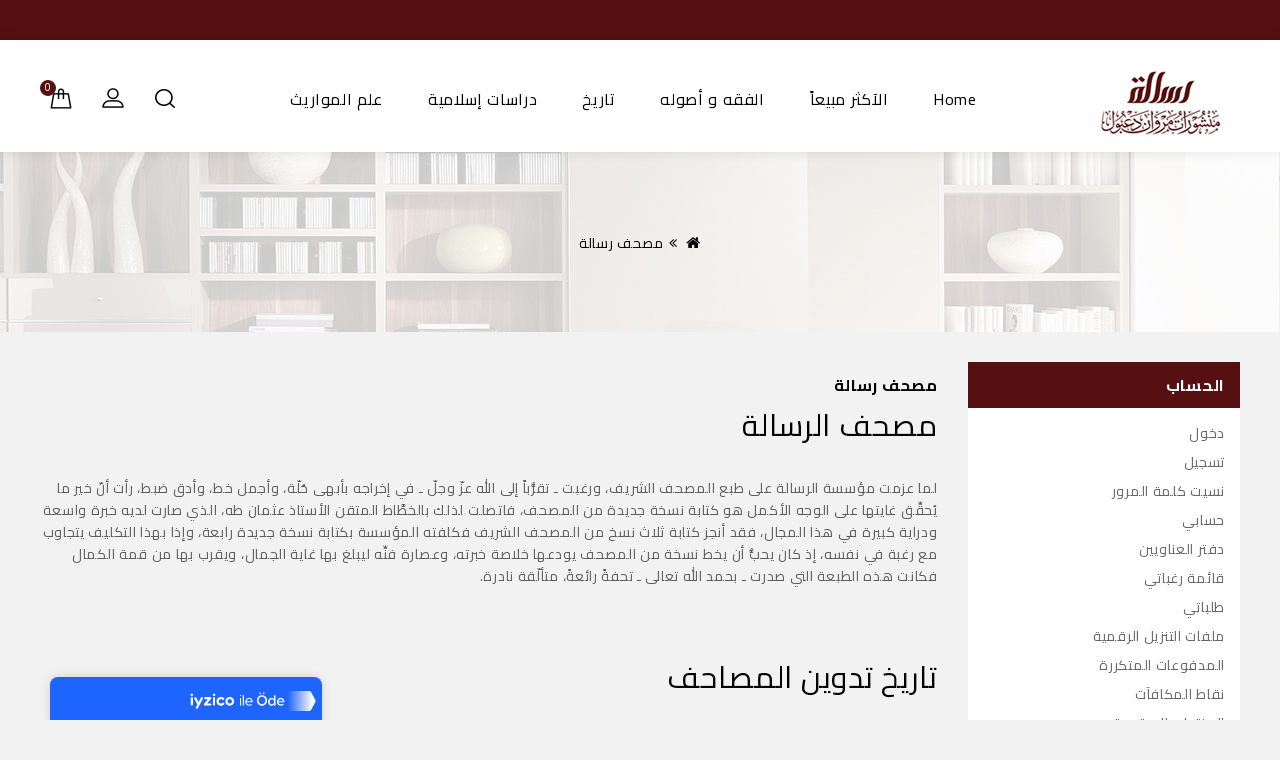

--- FILE ---
content_type: text/html; charset=utf-8
request_url: https://resalah.com/indonesia/index.php?route=information/information&information_id=9
body_size: 10085
content:
<!DOCTYPE html>
<!--[if IE]><![endif]-->
<!--[if IE 8 ]><html dir="rtl" lang="ar" class="ie8"><![endif]-->
<!--[if IE 9 ]><html dir="rtl" lang="ar" class="ie9"><![endif]-->
<!--[if (gt IE 9)|!(IE)]><!-->
<html dir="rtl" lang="ar">
<!--<![endif]-->
<head>
<meta charset="UTF-8" />
<meta name="viewport" content="width=device-width, initial-scale=1">
<meta http-equiv="X-UA-Compatible" content="IE=edge">
<title>مصحف رسالة</title>
<base href="https://resalah.com/indonesia/" />
<script src="catalog/view/javascript/jquery/jquery-2.1.1.min.js"></script>
<link href="catalog/view/javascript/bootstrap/css/bootstrap.min.css" rel="stylesheet" media="screen" />
<script src="catalog/view/javascript/bootstrap/js/bootstrap.min.js"></script>
<link href="catalog/view/javascript/font-awesome/css/font-awesome.min.css" rel="stylesheet" type="text/css" />
<link href="https://fonts.googleapis.com/css?family=Cairo:400,400i" rel="stylesheet">  
<link href="https://fonts.googleapis.com/css?family=Cairo:400,700" rel="stylesheet"> 
<link href="catalog/view/theme/OPC010003_02/stylesheet/stylesheet.css" rel="stylesheet" />

<link rel="stylesheet" type="text/css" href="catalog/view/javascript/jquery/magnific/magnific-popup.css" />
<link rel="stylesheet" type="text/css" href="catalog/view/theme/OPC010003_02/stylesheet/caprica/carousel.css" />
<link rel="stylesheet" type="text/css" href="catalog/view/theme/OPC010003_02/stylesheet/caprica/custom.css" />
<link rel="stylesheet" type="text/css" href="catalog/view/theme/OPC010003_02/stylesheet/caprica/bootstrap.min.css" />
<link rel="stylesheet" type="text/css" href="catalog/view/theme/OPC010003_02/stylesheet/caprica/animate.css" />
<link rel="stylesheet" type="text/css" href="catalog/view/theme/OPC010003_02/stylesheet/caprica/lightbox.css" />


<link rel="stylesheet" type="text/css" href="catalog/view/theme/OPC010003_02/stylesheet/caprica/rtl.css">



<script src="catalog/view/javascript/common.js"></script>
<link href="https://resalah.com/indonesia/image/catalog/New Main Banners/Fav-Icon.png" rel="icon" />
<!-- Megnor www.templatemela.com - Start -->
<script src="catalog/view/javascript/lightbox/lightbox-2.6.min.js"></script>
<script src="catalog/view/javascript/caprica/tabs.js"></script>
<script src="catalog/view/javascript/caprica/custom.js"></script>
<script src="catalog/view/javascript/caprica/jstree.min.js"></script>
<script src="catalog/view/javascript/caprica/inview.js"></script>
<script src="catalog/view/javascript/caprica/waypoints.min.js"></script>
<script src="catalog/view/javascript/caprica/carousel.min.js"></script>
<script src="catalog/view/javascript/caprica/caprica.min.js"></script>
<script src="catalog/view/javascript/caprica/parallex.js"></script>
<script src="catalog/view/javascript/caprica/jquery.custom.min.js"></script>
<script src="catalog/view/javascript/caprica/jquery.formalize.min.js"></script>
<script src="catalog/view/javascript/caprica/jquery.elevatezoom.min.js"></script>
<script src="catalog/view/javascript/caprica/bootstrap-notify.min.js"></script>  
<script src="catalog/view/javascript/jquery/magnific/jquery.magnific-popup.min.js"></script>

<!-- Megnor www.templatemela.com - End -->

<script src="catalog/view/javascript/common.js"></script>

</head>


<body class="information-information-9   layout-2 left-col">

<nav id="top">
  <div class="container">
   
    <div id="top-links" class="nav pull-left">
          
              

    </div>
	<div class="content_header_right"></div>
  </div>
</nav>
<div class="header-container">
  <div class="container">
    <div class="row">
      <div class="header-center">
      <div class="header-logo">
        <div id="logo"><a href="https://resalah.com/indonesia/index.php?route=common/home"><img src="https://resalah.com/indonesia/image/catalog/Logo/logo2.png" title="متجر الرسالة الالكتروني" alt="متجر الرسالة الالكتروني" class="img-responsive" /></a></div>
      </div>

    
      <div class="header-center-right">
      <div class="header-cart"><div id="cart" class="btn-group btn-block">
  <button type="button" data-toggle="dropdown" data-loading-text="جاري ..." class="btn btn-inverse btn-block btn-lg dropdown-toggle">
    <i class="fa fa-shopping-basket"></i> <span id="cart-total">0</span></button>
  <ul class="dropdown-menu pull-right cart-menu">
        <li>
      <p class="text-center">سلة الشراء فارغة !</p>
    </li>
      </ul>
</div>
</div>
       <div class="dropdown myaccount"><a href="https://resalah.com/indonesia/index.php?route=account/account" title="حسابي" class="dropdown-toggle" data-toggle="dropdown"><i class="fa fa-user"></i> <span id="myaccount-title">حسابي</span>
       </a>
          <ul class="dropdown-menu dropdown-menu-right myaccount-menu">
                        <li><a href="https://resalah.com/indonesia/index.php?route=account/register">تسجيل جديد</a></li>
            <li><a href="https://resalah.com/indonesia/index.php?route=account/login">تسجيل الدخول</a></li>
            <li><a href="https://resalah.com/indonesia/index.php?route=checkout/checkout">إنهاء الطلب</a></li>
                      </ul>
      </div>
          <div class="header-search"><div id="search" class="input-group searchtoggle">
<div class="search_button">بحث</div> 
        <div class="searchbox">
		<div class="searchinner">
  <input type="text" name="search" value="" placeholder="بحث" class="form-control input-lg" />
  <span class="input-group-btn">
    <button type="button" class="btn btn-default btn-lg"><i class="fa fa-search"></i></button>
  </span>
  </div>
  </div>
</div></div>
        </div>
		
		  <div class="header-main">
  <div class="header-right"> 
    
<!-- ======= Menu Code START ========= -->
<!-- Opencart 3 level Category Menu-->
<div id="menu" class="main-menu">
<div class="nav-responsive"><span>Menu</span><div class="expandable"></div></div>
 
      <ul class="nav navbar-nav">
	  	<li class="top_level home"><a href="https://resalah.com/indonesia/index.php?route=common/home">Home</a></li>
    	        			<li class="top_level dropdown"><a href="https://resalah.com/indonesia/index.php?route=product/category&amp;path=60">الآكثر مبيعاً</a>

			<div class="dropdown-menu megamenu column1">
            <div class="dropdown-inner">
			  				<ul class="list-unstyled childs_1">
                					<!-- 2 Level Sub Categories START -->
										  <li><a href="https://resalah.com/indonesia/index.php?route=product/category&amp;path=60_1">الأكثر مبيعاً, التراجم و السير (1)</a></li>
										<!-- 2 Level Sub Categories END -->
                					<!-- 2 Level Sub Categories START -->
										  <li><a href="https://resalah.com/indonesia/index.php?route=product/category&amp;path=60_2">الأكثر مبيعاً, الحديث و علومه (7)</a></li>
										<!-- 2 Level Sub Categories END -->
                					<!-- 2 Level Sub Categories START -->
										  <li><a href="https://resalah.com/indonesia/index.php?route=product/category&amp;path=60_3">الأكثر مبيعاً, العقيدة الإسلامية (0)</a></li>
										<!-- 2 Level Sub Categories END -->
                					<!-- 2 Level Sub Categories START -->
										  <li><a href="https://resalah.com/indonesia/index.php?route=product/category&amp;path=60_4">الأكثر مبيعاً, العقيدة الإسلامية, بدون تصنيف (1)</a></li>
										<!-- 2 Level Sub Categories END -->
                					<!-- 2 Level Sub Categories START -->
										  <li><a href="https://resalah.com/indonesia/index.php?route=product/category&amp;path=60_5">الأكثر مبيعاً, الفقه و أصوله (1)</a></li>
										<!-- 2 Level Sub Categories END -->
                					<!-- 2 Level Sub Categories START -->
										  <li><a href="https://resalah.com/indonesia/index.php?route=product/category&amp;path=60_6">الأكثر مبيعاً, اللغة و الآداب العربية (5)</a></li>
										<!-- 2 Level Sub Categories END -->
                					<!-- 2 Level Sub Categories START -->
										  <li><a href="https://resalah.com/indonesia/index.php?route=product/category&amp;path=60_61">الأكثر مبيعاً, تجربة (0)</a></li>
										<!-- 2 Level Sub Categories END -->
                              
			    </ul>
                          </div>
			</div>

			</li>
                        			<li class="top_level"><a href="https://resalah.com/indonesia/index.php?route=product/category&amp;path=16">الفقه و أصوله</a></li>
                       			<li class="top_level"><a href="https://resalah.com/indonesia/index.php?route=product/category&amp;path=21">تاريخ</a></li>
                       			<li class="top_level"><a href="https://resalah.com/indonesia/index.php?route=product/category&amp;path=22">دراسات إسلامية</a></li>
                       			<li class="top_level"><a href="https://resalah.com/indonesia/index.php?route=product/category&amp;path=25">علم المواريث</a></li>
                      
  </ul>
  
</div>
 
  <div class="head-right-top">
  <ul class="static_links">
    <li class="head-links"> <a href="https://resalah.com/indonesia/index.php?route=common/home">الرئيسية</a></li>
    <li class="head-links"><a href="">الشركات</a></li>
    <li class="head-links"><a href="https://resalah.com/indonesia/index.php?route=information/contact">اتصل بنا</a></li>
    <li class="head-links"><a href="">العروض المميزة</a></li>
        <li class="head-links"><a href="">المنتجات المرتجعة</a></li>
    <li class="head-links"><a href="">خريطة الموقع</a></li>
    </ul>   
        </div>
      </div>
    </div> 
        </div>
    </div>
  </div>
</div>





<div class="content-top-breadcum">
<div class="container">
<div class="row">
<div id="title-content"> 
</div>
</div>
</div>
</div>

<!-- ======= Quick view JS ========= -->
<script> 

function quickbox(){
 if ($(window).width() > 767) {
    $('.quickview').magnificPopup({
      type:'iframe',
      delegate: 'a',
      preloader: true,
      tLoading: 'Loading image #%curr%...',
    });
 }  
}
jQuery(document).ready(function() {quickbox();});
jQuery(window).resize(function() {quickbox();});

</script>


<div id="information-information" class="container">
  <ul class="breadcrumb">
        <li><a href="https://resalah.com/indonesia/index.php?route=common/home"><i class="fa fa-home"></i></a></li>
        <li><a href="https://resalah.com/indonesia/index.php?route=information/information&amp;information_id=9">مصحف رسالة</a></li>
      </ul>
  <div class="row"><aside id="column-left" class="col-sm-3 hidden-xs">
    <div class="box">
  <div class="box-heading">الحساب</div>
 <div class="list-group">
   
  <a href="https://resalah.com/indonesia/index.php?route=account/login" class="list-group-item">دخول </a> <a href="https://resalah.com/indonesia/index.php?route=account/register" class="list-group-item">تسجيل</a> <a href="https://resalah.com/indonesia/index.php?route=account/forgotten" class="list-group-item">نسيت كلمة المرور </a>
   
 <a href="https://resalah.com/indonesia/index.php?route=account/account " class="list-group-item">حسابي </a>
   
  <a href="https://resalah.com/indonesia/index.php?route=account/address" class="list-group-item">دفتر العناويين</a> <a href="https://resalah.com/indonesia/index.php?route=account/wishlist " class="list-group-item">قائمة رغباتي </a> <a href="https://resalah.com/indonesia/index.php?route=account/order " class="list-group-item">طلباتي </a> <a href="https://resalah.com/indonesia/index.php?route=account/download" class="list-group-item">ملفات التنزيل الرقمية </a><a href="https://resalah.com/indonesia/index.php?route=account/recurring" class="list-group-item">المدفوعات المتكررة </a> <a href="https://resalah.com/indonesia/index.php?route=account/reward " class="list-group-item">نقاط المكافآت </a> <a href="https://resalah.com/indonesia/index.php?route=account/return" class="list-group-item">المنتجات المرتجعة </a> <a href="https://resalah.com/indonesia/index.php?route=account/transaction" class="list-group-item">رصيدي </a> <a href="https://resalah.com/indonesia/index.php?route=account/newsletter" class="list-group-item">القائمة البريدية </a>
   
</div>
</div>

    <div class="box">
  <div class="box-heading">معلومات</div>
	<div class="list-group">
								<a class="list-group-item" href="https://resalah.com/indonesia/index.php?route=information/information&amp;information_id=9">مصحف رسالة </a>
								<a class="list-group-item" href="https://resalah.com/indonesia/index.php?route=information/information&amp;information_id=7">مكتب التحقيق </a>
								<a class="list-group-item" href="https://resalah.com/indonesia/index.php?route=information/information&amp;information_id=4">من نحن </a>
								<a class="list-group-item" href="https://resalah.com/indonesia/index.php?route=information/information&amp;information_id=6">Delivery Information </a>
								<a class="list-group-item" href="https://resalah.com/indonesia/index.php?route=information/information&amp;information_id=3">Privacy Policy </a>
								<a class="list-group-item" href="https://resalah.com/indonesia/index.php?route=information/information&amp;information_id=5">Terms &amp; Conditions </a>
							<a class="list-group-item" href="https://resalah.com/indonesia/index.php?route=information/contact">اتصل بنا </a>
	
				<a class="list-group-item" href="https://resalah.com/indonesia/index.php?route=information/sitemap">خريطة الموقع </a>
	</div>
</div>
  </aside>

                <div id="content" class="col-sm-9">
      <h1 class="page-title">مصحف رسالة</h1>
      <h3 style="text-align: right; "><span style="font-size: 30px;"><b>مصحف الرسالة</b></span></h3><h3 style="text-align: right; "><br></h3><p style="text-align: right;">لما عزمت مؤسسة الرسالة على طبع المصحف الشريف، ورغبت ـ تقرُّباً إلى الله عزّ وجلّ ـ في إخراجه بأبهى حُلّة، وأجمل خط، وأدق ضبط، رأت أنّ خير ما يُحقِّق غايتها على الوجه الأكمل هو كتابة نسخة جديدة من المصحف، فاتصلت لذلك بالخطَّاط المتقن الأستاذ عثمان طه، الذي صارت لديه خبرة واسعة ودراية كبيرة في هذا المجال، فقد أنجز كتابة ثلاث نسخ من المصحف الشريف فكلفته المؤسسة بكتابة نسخة جديدة رابعة، وإذا بهذا التكليف يتجاوب مع رغبة في نفسه، إذ كان يحبُّ أن يخط نسخة من المصحف يودعها خلاصة خبرته، وعصارة فنِّه ليبلغ بها غاية الجمال، ويقرب بها من قمة الكمال فكانت هذه الطبعة التي صدرت ـ بحمد الله تعالى ـ تحفةً رائعةً، متألّقة نادرة.</p><p style="text-align: right;"><br></p><p style="text-align: right;"><br></p><h3 style="text-align: right;"><span style="font-size: 30px;"><b>تاريخ تدوين المصاحف</b></span></h3><h3 style="text-align: right;"><span style="font-size: 30px;"><b><br></b></span><br></h3><p style="text-align: right;">مدخل في تاريخ تدوين المصاحف الحمد لله الهَادي من اسْتَهْداه، الوَاقي من اتّقَاه، الكَافي من تحرَّى رِضَاه، حَمْداً بَالغاً أمَدَ التَّمامِ ومُنْتَهَاه، والصلاة والسلام الأكملان على سيدنا محمد وعلى آله وصحبه ومن والاه. أما بعد: فلقد مر تدوين القرآن الكريم بثلاثة عصور: أولاً: الجمع على عهد النبي صلى الله عليه وسلم: وكان عبارة عن كتابة الآيات وترتيبها ووضعها في مكانها الخاص من سورتها ولكن مع بعثرة الكتابة وتفرقها بين العُسُب والعظام والحجارة والرقاع ونحو ذلك حسبما تيسرت لهم أدوات الكتابة، وإن كان التعويل أيامئذ على الحفظ والإستظهار. ثانياً: الجمع على عهد أبي بكر الصديق رضي الله عنه: كان عبارة عن نقل القرآن وكتابته في صحف مرتباً الآيات أيضاً مقتصراً فيه على ما لم تنسخ تلاوته مستوثقاً له بالتوتر والإجماع، وكان الغرض منه تسجيل القرآن وتقيده بالكتابة مجموعاً مرتباً، خشية ذهاب شئ منه بموت حملته وحُفاظه . ثالثاً: الجمع على عهد عثمان رضي الله عنه: لما اتسعت الفتوحات زمن عثمان واستبعد العمران وتفرق المسلمون في الأمصار والأقطار ونبتت ناشئة جديدة كانت بحاجة لدراسة القرآن وطال عهد الناس بالرسول ـ صلى الله عليه وسلم ـ والوحي والتنزيل، وكان أهل كل إقليم من أقاليم الإسلام يأخذون بقراءة من اشتهر بينهم من الصحابة، فكان بينهم اختلاف في حروف الأداء ووجوه القراءة، بطريقة فتحت باب الشقاق والنزاع في قراءة القرآن، أشبه بما كان بين الصحابة قبل أن يعلموا أن القرآن نزل على سبعة أحرف، بل كان هذا الشقاق أشد لبعد هؤلاء بالنبوة وعدم وجود الرسول ـ صلى الله عليه وسلم ـ بينهم، يطمئنون إلى حكمه ويصدرون جميعاً عن رأيه، واستفحل الداء وكادت تكون فتنة في الأرض وفساد كبير، وفي ذلك يروي البخاري في صحيحه بسنده عن ابن شهاب أن أنس بن مالك حدثه (أن حذيفة بن اليمان قدم على عثمان، وكان يغازي أهل الشام في فتح أرمينية وأذربيجان مع أهل العراق، فأفزع حذيفة اختلافهم في القراءة، فقال حذيفة لعثمان: يا أمير المؤمنين أدرك هذه الأمة قبل أن يختلفوا في الكتاب اختلاف اليهود والنصارى! فأرسل عثمان إلى حفصة: أن أرسلي إلينا بالصحف ننسخها في المصاحف، ثم نردُّها إليك، فأرسلت بها حفصة إلى عثمان، فأمر زيد بن ثابت، وعبد الله بن الزبير، وسعيد بن العاص وعبد الرحمن بن الحارث بن هشام، فنسخوها في المصاحف وقال عثمان للرهط القرشيين الثلاثة: إذا اختلفتم أنتم وزيد بن ثابت في شئ من القرآن فاكتبوه بلسان قريش، فإنما نزل بلسانهم ففعلوا حتى إذا نسخوا الصحف في المصاحف، ردَّ عثمان الصحف إلى حفصة، فأرسل إلى كل أفق بمصحف مما نسخوا، وأمر بما سواه من القرآن في كل صحيفة أو مصحف أن تحرق ) انتهى. منهاج عثمان في كتابة المصحف: أن لا يكتبوا في هذه المصاحف إلا ما تحققوا أنه قرآن، وعلموا أنه قد استقر في العرضة الأخيرة، وما أيقنوا صحته عن النبي ـ صلى الله عليه وسلم ـ مما لم ينسخ، وتركوا ما سوى ذلك نحو قراءة : «فامضوا إلى ذكر الله» بدل كلمة ? فَاسَعَوْا? [الجمعة:9] ونحو: «وكان ورائهم ملك يأخد كل سفينة صالحة غصب» بزيادة كلمة «صالحة» … [الكهف:79] إلى غير ذلك …… أن يكتبوا مصاحف متعددة قصد إرسال ما وقع الإجماع عليه إلى أقطار بلاد المسلمين ،وهي الأخرى متعددة. وأن تكون متفاوتة في الإثبات والحذف والبدل وغيرها لأنه رضي الله عنه قصد اشتمالها على الأحرف السبعة، وجعلوها خالية من النقط والشكل تحقيقاً لهذا الاحتمال أيضاً، فكانت بعض الكلمات يقرأ رسمها بأكثر من وجه عند تجردها من النقط والشكل نحو: ? نُنْشِزُهَ?من قوله تعالى: ? وَانْظُرْ إِلَى الْعِظَامِ كَيْفَ نُنْشِزُهَ?…[البقرة:259] فإن تجردها من النقط والشكل يجعلها تُقرأ ?ننشره? و? نُنْشِزُهَ? بالراء وبالزاي وبه وردة القراءة، ونحو ? فَتَبَيَّنُو? من قوله تعالى:? إِنْ جَاءَكُمْ فَاسِقٌ بِنَبَأٍ فَتَبَيَّنُو? … [الحجرات:6] فإنها تقرأ أيضاً ? فتثبتو? عند خلوها من النقط والشكل وهي قراءة أخرى. أما الكلمات التي تدل على أكثر من قراءة عند خُلُوِّها من النقط والشكل، مع ورودها بقراءة أخرى أيضاً فإنهم رسموها في بعض المصاحف برسم يدل على قراءة، وبعض آخر يدل على القراءة الثانية نحو ? وصَّى? بتضعيف من قوله تعالى: ?وَوَصَّى بِهَا إِبْرَاهِيمُ بَنِيهِ? [البقرة:132] ? وأوصى? بالهمز في بعض المصاحف وهما قراءتان صحيحتان، ونحو قراءة ? تَحْتِهَا الْأَنْهَارُ? [التوبة:89] من قوله تعالى: ? تجري تحتها الأنهار? بزيادة ?مِنْ? قبل ? الْأَنْهَارُ? وهما قراءتان أيضاً . وخلاصة القول أن اللفظ الذي لا تختلف فيه وجوه القراءات، كانوا يرسمونه بصورة واحدة لا محالة، أما الذي تختلف فه وجوه القراءات فإنه كان لا يمكن رسمه في خط محتمل لتلك الوجوه كلها فأنهم يكتبونه برسم يُوافق بعض الوجوه في مصحف ثم يكتبونه برسم آخر يوافق الوجوه الأخرى في مصحف أخر. وكانوا يتحاشون أن يكتبوا بالرسمين في مصحف واحد خشية أن يتوهم أن اللفظ نزل مكرراً بالوجهين في قراءة واحدة، بل هما قراءتان نزل اللفظ في إحداهما بوجه واحد الثانية بوجه آخر من غير تكرار، وكانوا أيضاً يتحاشون أن يكتبوا هذا اللفظ في مصحف واحد برسمين أحدهما في الأصل والآخر في الحاشية، لئلا يتوهم أن الثاني تصحيح للأول. والذي دعا الصحابة رضوان الله تعالى عليهم جميعاً إلى انتهاج هذه الخطة في رسم المصاحف وكتابتها أنهم تلقوا القرآن عن رسول الله صلى الله عليه وسلم بجميع وجوه قراءاته، وبكافة حروفه التي نزل عليها، وحتى لا يقال أنهم أسقطوا شئ من قراءاته، أو منعوا أحداً من القراءة بأي حرف شاء، على أنها كلها منقولة نقل متواتراً عن النبي صلى الله عليه وسلم حيث يقول عليه السلام: «فأي ذلك قرأتم أصبتم فلا تُمارو» . وكان منهاجه رضي الله عنه أنه قال لهؤلاء القرشيين: «إذا اختلفتم أنتم وزيد في شيء من القرآن فاكتبوه بلسان قريش، فإنما نزل بلسانهم» ففعلوا حتى إذا نسخوا الصحف في المصاحف رد عثمان الصحف إلى حفصة، وأرسل إلى كل أفق بمصحف مما نسخوا وأمر بما سواه من القرآن في كل صحيفة أو مصحف أن يحرق غلقاً لباب الفتنة. وإنما فعل ذلك إلا بعد استشار الصحابة، واكتساب موافقتهم، روى أبو بكر الأنباري عن سويد بن غفلة، قال: سمعت علي بن أبي طالب رضي الله عنه يقول : “يا معشر الناس اتقوا الله وإياكم والغلو في عثمان وقولكم حَّرقُ مصاحف، فوالله ما حرقها إلا عن ملأٍ منا أصحاب رسول الله صلى الله عليه وسلم”، وعن عمر بن سعيد قال علي بن أبي طالب رضي الله عنه: “لو كنت الوالي وقت عثمان، لفعلت في المصاحف مثل الذي فعل عثمان” رضي الله عن الجميع، وجزاهم أحسن الجزاء على هذا الصنيع. هكذا كانت البداية؛ مجموعة من الصحب والأساتذة الكبار دفعت بالأستاذ رضوان دعبول أن يباشر بنشر أعمالهم وكانت إرادة الله وإذنه وتوسعت الدائرة لتشمل كبار مفكري العالم العربي والإسلامي. كانت البداية ترتكز على المادة الفكرية وتوجيه الأمة وتنويرها وتوعيتها في خضم تيارات دخيلة على هويتنا تحاول العبث وانتهاز الفراغ. فقد كانت الأمة في تلك الأيام تعيش حالة الانعدام بعد غروب شمس الخلافة الإسلامية، تعيش حياة التقسيم إلى أوطان، والأديان إلى مذاهب وطوائف، والقبيلة إلى عشائر وأفخاذ، والغلو المادي والحزبية العمياء ذو المنظور الضيق وضاعت هوية الأمة بين شرق وغرب، وانحياز وعدم انحياز، ونسيت أنها أمةٌ واحدة حدودها متسعة لتضرب في عمق الصين شرقاً وتمخر عباب بحر الظلمات غرباً. منذ اليوم الأول الذي أنشأنا فيه ” مؤسسة الرسالة ” ، كان واضحا ً لدينا أننا ننتمي إلى أمة عريقة تضرب عميقا ً في جذور التاريخ …. أمة قد يعتريها ضعف، أو تغشاها غشاوة، أو تزلّ بها قدم …. ولكن عوامل البقاء فيها أقوى من الفناء … ومناعتها الحضارية أبقى من كل داء … ومن عوامل بقائها هذا التراث الخالد … الذي خلفه لنا اِلأجداد، تراث حي متطوّر يأبى على النسيان، صارع الزمن والمحن حتى وصل إلينا بهيّا ً نقيا ً، حيّا ً متجددا ً، نقدمه للأمة بما يليق به محققا ً تحقيقا ً علميا ً، كي تعرف الأمة أمر دينها الذي هو قوام حياتها، وتاريخها الذي هو ذاكرتها، ولتكون خطواتها نحو المستقبل خطوات واثقة، لا ينال من إرادتها كيد ٌ ولا يحرفها عن طريقها جهل. وما التراث إلا الأساس المكين الذي تقوم عليه الدراسات المعاصرة التي تحاور الأجيال الجديدة بعقل ٍ منفتح … تبصّرها بمواقع العثار كي تجنبها، وتدلها على الطريق كي تتأكد خطاها… ومن ثم ألينا على أنفسنا أن ننشر كل ما يجدّ من حوارات أو أفكار تخدم حياتنا المعاصرة … أو إبداعات تزيد في غناها… لم يستثن من اهتماماتنا طفلاً- وهو أمل المستقبل – أو امرأة … وهي صانعة الأجيال ومربيتها أو معلمتها، ولم نرهن أنفسنا أحداث قطر دون قطر … بل إن اهتماماتنا تعدت الهموم الصغيرة إلى الهموم الكبيرة، وشملت الأمة العربية الإسلامية على امتدادها الجغرافي الواسع. وهذا الموقع الذي بين يديك أخي الزائر هو صدى تدلك على معالم الطريق الذي قطعناه في واحد وأربعون عاماً … وعلى ما ينتظرنا في المستقبل أن نقوم به … ليس فيه إدلال بما قمنا به بل هو مجرد كلمة (غاية في كلمة)، كلمة وفاء نقولها ونحن سائرون، تحدونا آمالك الكبيرة بنا … وغايتنا من وراءه التناصح فيما بيننا على خير هذه الأمة … والله هو الهادي إلى سواء السبيل .. هذه هي الرسالة التي نحمل … وهذا هو النهج الذي نسير عليه … وهي الأمانة في أعناقنا نؤديها … جيلا ً بعد جيل … وسنكون على العهد … والله المستعان. مروان رضوان دعبول<b style="color: inherit; font-family: inherit; font-size: 30px;">​</b><br></p></div>
    </div>
</div>
<footer>

  <div id="footer">
  
  <div class="container">
     <div class="row">
	 <div class="content_footer_top">
 <div>  <div class="ServiceCmsBlock">
<div class="Container">
<div class="row">
<div class="services hb-animate-element right-to-left">
<div class="service-1 service col-sm-4"><span class="service1-icon icon"> <span class="service1-icon icon-inner"></span> </span>
<div class="service-content">
<div class="content-title">شحن سريع</div>
<div class="content-desc">شحن سريع ومتميز وموثوق به.</div>
</div>
</div>
<div class="service-2 service col-sm-4"><span class="service2-icon icon"> <span class="service2-icon icon-inner"></span> </span>
<div class="service-content">
<div class="content-title">دفع آمن</div>
<div class="content-desc">خيارات دفع آمنة وموثوقة وسريعة.</div>
</div>
</div>
<div class="service-3 service col-sm-4"><span class="service3-icon icon"> <span class="service3-icon icon-inner"></span> </span>
<div class="service-content">
<div class="content-title">خدمة عملاء</div>
<div class="content-desc">خدمة عملاء متميزة تساعدك دائماً.</div>
</div>
</div>
</div>
</div>
</div>
</div></div>


</div>
     <div class="footer-blocks">

     <div class="content_footer_left hb-animate-element right-to-left"><div>  <div class="col-sm-3 column" id="footer_aboutus_block">
<ul>
<li class="ct-about-logo">
<a href="#" target="_blank">
<img alt="" src="image/catalog/footer-logo.png">
</a>
</li>
<li class="about">مؤسسة رائدة في خدمة التراث العربي والإسلامي، والأبحاث والدراسات العلمية الجادّة الحديثة ، وتُعنى بالتحقيق من خلال مركز الرسالة للدراسات وتحقيق التراث، والتنسيق الفني والإخراج المتميز الذي يقدم المعلومات بطريقة ملائمة للقارئ.</li>
</ul>
</div></div>

</div>



            <div id="info" class="col-sm-3 column hb-animate-element bottom-to-top">
        <h5>معلومات</h5>
        <ul class="list-unstyled">
                   <li><a href="https://resalah.com/indonesia/index.php?route=information/information&amp;information_id=4">من نحن</a></li>
                    <li><a href="https://resalah.com/indonesia/index.php?route=information/information&amp;information_id=6">Delivery Information</a></li>
                    <li><a href="https://resalah.com/indonesia/index.php?route=information/information&amp;information_id=3">Privacy Policy</a></li>
                    <li><a href="https://resalah.com/indonesia/index.php?route=information/information&amp;information_id=5">Terms &amp; Conditions</a></li>
                    <li><a href="https://resalah.com/indonesia/index.php?route=information/contact">اتصل بنا</a></li>
          <li><a href="https://resalah.com/indonesia/index.php?route=product/special">العروض المميزة</a></li>
          <li><a href="https://resalah.com/indonesia/index.php?route=account/return/add">إرجاع الطلب</a></li>
        </ul>
      </div>
            <!--<div class="col-sm-3 column">
        <h5>خدمة الزبائن</h5>
        <ul class="list-unstyled">
          <li><a href="https://resalah.com/indonesia/index.php?route=information/contact">اتصل بنا</a></li>
          <li><a href="https://resalah.com/indonesia/index.php?route=account/return/add">إرجاع الطلب</a></li>
          <li><a href="https://resalah.com/indonesia/index.php?route=information/sitemap">خريطة الموقع</a></li>
        </ul>
      </div>-->
      <div id="account_link" class="col-sm-3 column hb-animate-element bottom-to-top">
        <h5>حسابي</h5>
        <ul class="list-unstyled">
          <li><a href="https://resalah.com/indonesia/index.php?route=account/account">حسابي</a></li>
          <li><a href="https://resalah.com/indonesia/index.php?route=account/order">طلباتي</a></li>
          <li><a href="https://resalah.com/indonesia/index.php?route=account/wishlist">قائمة رغباتي</a></li>
          <li><a href="https://resalah.com/indonesia/index.php?route=affiliate/login">نظام العمولة</a></li>
          <li><a href="https://resalah.com/indonesia/index.php?route=account/newsletter">النشرة الإخبارية</a></li>
          <li><a href="https://resalah.com/indonesia/index.php?route=account/return/add">إرجاع الطلب</a></li>
          <li><a href="https://resalah.com/indonesia/index.php?route=account/voucher">قسائم الهدايا</a></li>
        </ul>
      </div>
  

<div class="content_footer_right hb-animate-element left-to-right"><div>  <div class="col-sm-3 column" id="footer_storeinformation_block">
<h5 class="toggle">Store Information<a class="mobile_togglemenu">&nbsp;</a></h5>
<ul>
<li class="address">My Company, 42 Puffin street</li>
<li>Puffinville France</li>
<li class="call-num">Call us now: (91)-261 3023333</li>
<li class="email"><a href="#">Email: support@yourstore.com</a></li>
</ul>
</div></div>

</div>

    </div>



<div class="bottomfooter hb-animate-element top-to-bottom">
<div class="container">
<div class="row">

<ul class="list-unstyled">
    <li><a href="https://resalah.com/indonesia/index.php?route=product/special">العروض المميزة</a></li>
    <li><a href="https://resalah.com/indonesia/index.php?route=affiliate/login">نظام العمولة</a></li>
    <li><a href="https://resalah.com/indonesia/index.php?route=account/voucher">قسائم الهدايا</a></li>
    <li><a href="https://resalah.com/indonesia/index.php?route=product/manufacturer">الشركات</a></li>
    <li><a href="https://resalah.com/indonesia/index.php?route=account/return/add">إرجاع الطلب</a></li>
    <li><a href="https://resalah.com/indonesia/index.php?route=information/sitemap">خريطة الموقع</a></li>
    <li class="contact"><a href="https://resalah.com/indonesia/index.php?route=information/contact">اتصل بنا</a></li>
  </ul>

<p class="powered"><a href="www.planetsmartsolutions.com">Planet Smart Solutions</a> متجر الرسالة الالكتروني &copy; 2026</p>
</div>
</div>
</div>
<div class="content_footer_bottom hb-animate-element top-to-bottom">
 <div>  <ul class="footer-social">
<li class="facebook social_block"><a href="#"><i class="fa fa-facebook" aria-hidden="true"></i></a></li>
<li class="twitter social_block"><a href="#"><i class="fa fa-twitter" aria-hidden="true"></i></a></li>
<li class="googleplus social_block"><a href="#"><i class="fa fa-google-plus" aria-hidden="true"></i></a></li>
<li class="rss social_block"><a href="#"><i class="fa fa-rss"></i></a></li>
</ul></div>


</div>
</div>
 </div>
  
</div>

<style>
                    @media screen and (max-width: 380px) {
                        ._1xrVL7npYN5CKybp32heXk {
                            position: fixed;
                            bottom: 0!important;
                            top: unset;
                            left: 0;
                            width: 100%;
                        }
                    }
                </style><script> window.iyz = { token: '2493ed83-63b7-4dfe-aa83-42272ed1ec79', position: 'bottomLeft', ideaSoft: false, pwi:true};</script>
        <script src='https://static.iyzipay.com/buyer-protection/buyer-protection.js' type='text/javascript'></script><style> div#account-order img{
                                width: 20%!important;
                             }
                </style></footer>

<!--
OpenCart is open source software and you are free to remove the powered by OpenCart if you want, but its generally accepted practise to make a small donation.
Please donate via PayPal to donate@planetsmartsolutions.com
//--> 
<!-- Theme created by Welford Media for OpenCart 2.0 www.welfordmedia.co.uk -->
</body></html>

--- FILE ---
content_type: text/css
request_url: https://resalah.com/indonesia/catalog/view/theme/OPC010003_02/stylesheet/stylesheet.css
body_size: 47676
content:
@font-face {
  font-family: 'cairo';
  src: url('fonts/Cairo-Regular.ttf') format('ttf'); /* Update the file format and path accordingly */
  font-weight: normal;
  font-style: normal;
}


body {
		text-transform: capitalize;
		font-family: 'cairo', sans-serif; /* Use the font-family in your styles */
		font-size: 14px;
		color: #5c5c5c;
		line-height: 22px;
		font-weight: 400;
		letter-spacing: 0.05em;
		background-color: #f2f2f2;
}

:focus{outline:none !important;}
h1, h2, h3, h4, h5, h6 {
	color: #5c5c5c;
}
/* default font size */
.fa {
	font-size: 14px;
}
.fa-stack{width: 12px;
    font-size: 8px;
}
.right-myaccount-menu .fa.fa-heart {
  display: none;
}
.right-myaccount-menu .fa.fa-share {
  display: none;
}
.fa-stack .fa{font-size:12px;}
/* Override the bootstrap defaults */
h1 {
	font-size: 33px;
}
h2 {
	font-size: 27px;
}
h3 {
	font-size: 21px;
}
h4 {
	font-size: 15px;
}
h5 {
	font-size: 12px;
}
h6 {
	font-size: 10.2px;
}
a {
	color: #5c5c5c;
}
a:hover, a:focus{
	text-decoration: none;
	color:#561011;
}
legend {
	font-size: 18px;
	padding: 7px 0px
}
label {
	font-size: 13px;
	font-weight:normal;
}
select.form-control, textarea.form-control, input[type="text"].form-control, input[type="password"].form-control, input[type="datetime"].form-control, input[type="datetime-local"].form-control, input[type="date"].form-control, input[type="month"].form-control, input[type="time"].form-control, input[type="week"].form-control, input[type="number"].form-control, input[type="email"].form-control, input[type="url"].form-control, input[type="search"].form-control, input[type="tel"].form-control, input[type="color"].form-control {
	font-size: 13px;
}
.input-group input, .input-group select, .input-group .dropdown-menu, .input-group .popover {
	font-size: 1px;
}
97.input-group .input-group-addon {
	font-size: 13px;
	height: 30px;
}
.blog_page .blog_top_content {
  float: left;
  width: 100%;
}
.blog_page .blog_top_content .blog-image {
  float: left;
  position: relative;
}
.extension-caprica_blog-home .blog-image {
  background-position: center center;
  background-repeat: no-repeat;
  height: 400px;
  margin-bottom: 0;
  overflow: hidden;
  width: 100%;
}
.header_left .box-content-category a:hover {
	padding-left: 5px;
	transition: all 0.3s ease 0s;
}

/* Fix some bootstrap issues */
span.hidden-xs, span.hidden-sm, span.hidden-md, span.hidden-lg {
	display: inline;
}
#content .col-sm-6.product-left {
	width: 480px !important;
}
#content .col-sm-6.product-right {
	/*margin-left: 0;
	width: 45%;*/
}

#column-right .swiper-viewport {
	background: none;
	border: none;
	box-shadow: none;
	-webkit-box-shadow:none;
	-ms-box-shadow:none;
	-moz-box-shadow:none;
	-o-box-shadow:none;
	border-radius: 0;
	-webkit-border-radius: 0;
	-moz-border-radius: 0;
	-ms-border-radius: 0;
	-o-border-radius: 0;
	margin: 0;
}
#banner0 .swiper-pagination {
	display: none;
}

.nav-tabs {
	margin-bottom: 15px;
}
div.required .control-label:before {
	content: '* ';
	color: #F00;
	font-weight: bold;
}
.swiper-viewport .swiper-button-prev{left: 40px !important;}
.swiper-viewport .swiper-button-next{right: 40px !important;}
/* Gradent to all drop down menus */
.dropdown-menu li > a:hover {
	text-decoration: none;
	color: #561011;
	background-color: #229ac8;
}
/* Blog listings */
.blog_grid_holder {
	margin-left:-15px;
	margin-right:-15px;
	padding-top:13px;
	font-size:0;
}
.blog_grid_holder.carousel-1 {
	margin-left:-17px;
	margin-right:-17px;
	padding-top:10px;
	width:inherit;
}
#column-left .blog_grid_holder, #column-right .blog_grid_holder {
	padding-top:5px;
}
.blog_grid_holder.related {
	padding-top:0px;
}
.blog_item {
	font-size:12px;
	padding:0px 15px;
	display:inline-block;
	vertical-align:top;
	margin-bottom:30px;
	width:100%; /* 1 column grid is default */
}

.carousel-1 .blog_item {
	width:100% !important; /* carousel */
	margin-bottom:0px;
}
#column-left .blog_item, #column-right .blog_item {
	width:100%; /* carousel */
	margin-bottom:17px;
}
.blog_item .image {
	margin-bottom:23px;
	margin-top:5px;
}
.column-2 .blog_item .image, .column-3 .blog_item .image, .column-4 .blog_item .image, #column-left .blog_item .image, #column-right .blog_item .image {
	margin-bottom:17px;
}
.blog_item .image img {
	transition:all 400ms;
	-webkit-transition:all 400ms;
	-moz-transition:all 400ms;
	-ms-transition:all 400ms;
	-o-transition:all 400ms;
}
.blog_item .image img:hover {
	opacity:0.8;
	transition:all 400ms;
	-webkit-transition:all 400ms;
	-moz-transition:all 400ms;
	-ms-transition:all 400ms;
	-o-transition:all 400ms;	
}
.all-blogs .blog_grid_holder .blog_item .summary .image{
 background-position: center center;
    background-repeat: no-repeat;
    height: 400px;
    margin-bottom: 0;
    overflow: hidden;
    width: 100%;
	float: left;
    position: relative;
}
.blog_item .summary .blog_title {
	margin:0 0 10px;
	font-size:26px;
}
#column-left .blog_item .summary .blog_title, #column-right .blog_item .summary .blog_title {
	font-size:16px;
	margin:0 0 7px;
}
.column-2 .summary .blog_title, .column-3 .summary .blog_title {
	font-size:24px;
	margin:0 0 7px;
}
.column-4 .summary .blog_title {
	font-size:20px;
}
.blog_item .summary p {
	font-size:14px;
	line-height:21px;
}
#column-left .blog_item .summary p, #column-right .blog_item .summary p {
	font-size:13px;
	line-height:20px;
}
.blog_item .summary p .fa {
	color:#cccccc;
}

/* Blog Post */
.blog_post .main_thumb {
	padding:20px 0 7px;
	transition: all 400ms ease 0s;
	-webkit-transition: all 400ms ease 0s;
	-moz-transition: all 400ms ease 0s;
	-ms-transition: all 400ms ease 0s;
	-o-transition: all 400ms ease 0s;
}
.blog_post .main_thumb:hover {
    opacity: 0.8;
    transition: all 400ms ease 0s;
	-webkit-transition: all 400ms ease 0s;
	-moz-transition: all 400ms ease 0s;
	-ms-transition: all 400ms ease 0s;
	-o-transition: all 400ms ease 0s;	
}
.blog_post h1 {
	margin-bottom:17px;
}
.blog_post label {
	font-size:14px;
}
.blog_post .main_description p {
	margin-bottom:18px;
}

.blog_stats {
	font-size:13px;
	text-transform:none;
	color:#999999;
	margin:0 0 15px;
	border-bottom:1px solid #f1f1f1;
	padding-bottom:5px;
}
.column-2 .blog_stats, .column-3 .blog_stats, .column-4 .blog_stats, .blog_post .related .blog_stats {
	font-size:12px;
	margin:0 0 12px;
	padding-bottom:1px;
}
#column-left .blog_stats, #column-right .blog_stats {
	font-size:11px;
	margin-bottom:-4px;
	border-bottom:none;
	padding-bottom:0;
}
.blog_stats span {
	display:inline-block;
	margin-right:5px;
	margin-bottom:8px;
	line-height:12px;
}
.blog_stats span + span {
	padding-left:7px;
	border-left:1px solid #eeeeee;
}
.blog_stats .fa {
	color:#bbbbbb;
	margin-right:5px;
}
.blog_stats .text {
	font-weight:inherit;
}
#column-left .blog_stats .text, #column-right .blog_stats .text, .column-2 .blog_stats .text, .column-3 .blog_stats .text, .column-4 .blog_stats .text {
	font-size:0;
}
.blog_stats .hl {
	color:#777777;
}
#column-left .blog_stats .hl, #column-right .blog_stats .hl, .column-2 .blog_stats .hl, .column-3 .blog_stats .hl, .column-4 .blog_stats .hl {
	font-weight:inherit;
}
.blog_post .blog_stats {
	margin:0 0 22px;
}

/* Comments */
.blog_post #comment {
	margin-bottom:55px;
}
.blog_post .blog_comment {
	display:block;
	font-size:14px;
	margin-bottom:25px;
}
/* Modules */
.blog-module {
	margin-bottom:40px;
}
.blog-module.latest {
	margin-bottom:20px;
}
.blog-module h3 {
	margin:15px 0 10px 0;
	padding-bottom:6px;
	border-bottom:1px solid #f0f0f0;
}
.blog-module h3 a.all {
	float:right;
	font-size:13px;
	line-height:24px;
}
.blog-module h3 a.all .fa {
	color:#cccccc;
}
#column-left .blog-module h3 a.all, #column-right .blog-module h3 a.all {
	display:none;
}
/* Category Module */
.blog-category > ul > li {
	position:relative;
	border-bottom:1px solid #f0f0f0;
}
.blog-category ul > li > ul {
    display: none;
	padding-left:0;
}
.blog-category > ul > li.active > ul {
	display: block;
}
.blog-category > ul > li > a {
	display: block;
	line-height:34px;
	font-size:14px;
}
.blog-category .sign {
	position:absolute;
	right:0px;
	top:0px;
	line-height:34px;
	width:30px;
	text-align:center;
	cursor:pointer;
	color:#cccccc;
}
.blog-category li .sign .fa-minus,  
.blog-category li.open .sign .fa-plus {
	font-size:0;
}
.blog-category .sign .fa, 
.blog-category li.open .sign .fa-minus, 
.blog-category li.open ul li.open .sign .fa-minus, 
.blog-category li.open ul li .sign .fa-plus {
	font-size:11px;
}
.blog-category > ul > li ul > li {
	border-top:1px solid #f0f0f0;
	list-style:none;
}
.blog-category > ul > li ul > li {
	border-top:1px solid #f0f0f0;
	list-style:none;
}
.blog-category > ul > li ul > li a {
	line-height:34px;
	font-size:13px;
}
.blog-category > ul > li ul > li a .fa {
	color:#cccccc;
	font-size:10px;
	margin:0 6px;
}
.captcha_wrap img { 
	max-width:none;
}
.blog_grid_holder.blog_products {
	padding-top:5px;
}
.blog_product {
	font-size:14px;
}
.blog_product .image {
	margin-top:0;
}
.blog_product .name {
	display:inline-block;
	margin-bottom:5px;
}
.blog_product .price-old {
	text-decoration:line-through;
}
.blog_product .price-tax {
	font-size:11px;
	display:block;
	color:#aaaaaa;
}
#content .blog .box-content{margin: 0 -20px;}


.blog-left .blog-image img{border: none;padding: 0;border-radius: 0;-webkit-border-radius: 0;-moz-border-radius: 0;-ms-border-radius: 0;-o-border-radius: 0;}

.post-image-hover {
	height: 100%;
	position: absolute;
	top: 0;
	transition: all 0.5s ease-out 0s;
	-moz-transition: all 0.5s ease-out 0s;
	-webkit-transition: all 0.5s ease-out 0s;
	-ms-transition: all 0.5s ease-out 0s;
	-o-transition: all 0.5s ease-out 0s;
	width: 100%;
	border-radius: 0;
	-webkit-border-radius: 0;
	-khtml-border-radius: 0;
	-moz-border-radius: 0;
	-ms-border-radius: 0;
	-o-border-radius: 0;
}
.product-block:hover .blog-left .post-image-hover {
	background: rgba(0, 0, 0, 0.2) none repeat scroll 0 0;
	transition: all 0.5s ease-out 0s;
	-moz-transition: all 0.5s ease-out 0s;
	-webkit-transition: all 0.5s ease-out 0s;
	-ms-transition: all 0.5s ease-out 0s;
	-o-transition: all 0.5s ease-out 0s;
	opacity: 1;
	-webkit-opacity: 1;
	-moz-opacity: 1;
	-o-opacity: 1;
	-ms-opacity: 1;
}

.blog-left .blog-image .zoom {
	border: 2px solid #fff;
	border-radius: 50%;
	-webkit-border-radius: 50%;
	-moz-border-radius: 50%;
	-khtml-border-radius: 50%;
	-ms-border-radius: 50%;
	-o-border-radius: 50%;
	color: #fff;
	display: inline-block;
	margin-right: 10px;
	opacity: 0;
	-khtml-opacity: 0;
	-moz-opacity: 0;
	-webkit-opacity: 0;
	padding: 10px 12px;
	transition: all 0.5s ease 0s;
	-moz-transition: all 0.5s ease 0s;
	-webkit-transition: all 0.5s ease 0s;
	-ms-transition: all 0.5s ease 0s;
	-o-transition: all 0.5s ease 0s;
	z-index: 10;
}

.blog-left .blog-image .readmore_link {
	border: 2px solid #fff;
	border-radius: 50%;
	-webkit-border-radius: 50%;
	-moz-border-radius: 50%;
	-khtml-border-radius: 50%;
	-o-border-radius: 50%;
	-ms-border-radius: 50%;
	color: #fff;
	display: inline-block;
	opacity: 0;
	-khtml-opacity: 0;
	-moz-opacity: 0;
	-webkit-opacity: 0;
	padding: 10px 12px;
	transition: all 0.5s ease 0s;
	-moz-transition: all 0.5s ease 0s;
	-webkit-transition: all 0.5s ease 0s;
	-ms-transition: all 0.5s ease 0s;
	-o-transition: all 0.5s ease 0s;
	z-index: 10;
}

.blog-left .icon.zoom .fa, .blog-left .icon.readmore_link .fa {
	transition: all 0.5s ease 0s;
	-moz-transition: all 0.5s ease 0s;
	-webkit-transition: all 0.5s ease 0s;
	-ms-transition: all 0.5s ease 0s;
	-o-transition: all 0.5s ease 0s;
}

.blog-image .post_hover {
	left: 0;
	margin: 0 auto;
	opacity: 0;
	-khtml-opacity: 0;
	-moz-opacity: 0;
	-webkit-opacity: 0;
	position: absolute;
	right: 0;
	text-align: center;
	top: 40%;
}

.product-block:hover .blog-left .post_hover, .product-block:hover .blog-left .zoom, .product-block:hover .blog-left .readmore_link {
	opacity: 1;
	-webkit-opacity: 1;
	-moz-opacity: 1;
	-kkhtml-opacity: 1;
	transition: all 0.5s ease 0s;
	-moz-transition: all 0.5s ease 0s;
	-webkit-transition: all 0.5s ease 0s;
	-ms-transition: all 0.5s ease 0s;
	-o-transition: all 0.5s ease 0s;
}

.blog-left, .blog-image {position: relative;}

.box.capricablog {
	width: 100%;
	float: left;
	text-align: left;
	position: relative;
	margin-bottom: 60px;
}
#content .capricablog .box-content {
    margin: 0 auto;
}
.capricablog .buttons.text-center{display: none;}


.blog-desc {
	color: #979797;
	font-size: 14px;
	line-height: 22px;
	letter-spacing: 0.03em;
	font-weight: 400;
	text-transform: none;
}
.single-blog h4 {
	font-size: 16px;
	font-weight: 500;
	color: inherit;
}
.single-blog .view-comment .panel {
	background-color: #f9f9f9;
	padding: 15px !important;
}
.single-blog .blog-desc {padding: 15px;}
.single-blog .panel {border: none;box-shadow: none; -webkit-box-shadow:none; -o-box-shadow:none; -ms-box-shadow:none; -moz-box-shadow:none;}
.single-blog .block-title {margin-top: 40px;}
.single-blog .panel legend {
	font-size: 16px;
	font-weight: 500;
	line-height: 1.1px;
	color: inherit;
	border:none;
}
.single-blog .panel fieldset {margin-top: 30px;}
.view-blog {
	float: left;
	width: 100%;
	text-align: left;
	margin: 0 0 10px;
}


.read-more {
	float: left;
}


.blog-left-content .post_hover {
	left: 0;
	margin: 0 auto;
	opacity: 0;
	-khtml-opacity: 0;
	-moz-opacity: 0;
	-webkit-opacity: 0;
	position: absolute;
	right: 0;
	text-align: center;
	top: 44%;
}

.blog-left-content .blog-image .zoom {
	border: 2px solid #fff;
	border-radius: 50%;
	-webkit-border-radius: 50%;
	-moz-border-radius: 50%;
	-khtml-border-radius: 50%;
	color: #fff;
	display: inline-block;
	margin-right: 10px;
	opacity: 0;
	-khtml-opacity: 0;
	-moz-opacity: 0;
	-webkit-opacity: 0;
	padding: 10px 12px;
	transition: all 0.5s ease 0s;
	-moz-transition: all 0.5s ease 0s;
	-webkit-transition: all 0.5s ease 0s;
	-ms-transition: all 0.5s ease 0s;
	-o-transition: all 0.5s ease 0s;
	z-index: 10;
}

.blog-left-content .blog-image .readmore_link {
	border: 2px solid #fff;
	border-radius: 50%;
	-webkit-border-radius: 50%;
	-moz-border-radius: 50%;
	-khtml-border-radius: 50%;
	-ms-border-radius: 50%;
	-o-border-radius: 50%;
	color: #fff;
	display: inline-block;
	opacity: 0;
	-khtml-opacity: 0;
	-moz-opacity: 0;
	-webkit-opacity: 0;
	padding: 10px 12px;
	transition: all 0.5s ease 0s;
	-moz-transition: all 0.5s ease 0s;
	-webkit-transition: all 0.5s ease 0s;
	-ms-transition: all 0.5s ease 0s;
	-o-transition: all 0.5s ease 0s;
	z-index: 10;
}
.all-blog h4 { display:none; }

.all-blog .page-title {
        display: inline-block;
    border-bottom: 1px solid rgba(255, 255, 255, 0.8);
    text-align: left;
    margin: 53px 0 10px;
	width: 100%;
    padding-bottom: 10px;
}

.all-blog .blog-content {  	
	border:none;
}

.all-blog .blog-content img { width:auto; border:none; padding:0; max-width:inherit; 
	-webkit-filter:grayscale(50%);
	-o-filter: grayscale(50%);
	filter:grayscale(50%);
}
.all-blog .blog-content:hover img { 
	-webkit-filter:grayscale(0%);
	-o-filter:grayscale(0%);
	filter:grayscale(0%);
}
.all-blog .blog-content .blog-body { padding: 0px; text-align:center; }
.all-blog .first-item  .blog-body {  }
.all-blog .last-item  .blog-body {  }
.all-blog .blog-content .blog-body h5  { display:inline-block; border-bottom:1px solid rgba(255, 255, 255, 0.8); text-align:left; margin:53px 0 0; width:100%; }
.all-blog .blog-content .blog-body h5 a {  font-weight:600; text-transform:capitalize; color:#333; font-size: 24px; }
.all-blog .blog-content .blog-body .blog-desc { text-align:center; margin-top:25px; line-height:24px; margin-bottom:20px; width:100%; text-align:left; }

.all-blog .blog-body .blog-bottom {  padding:10px 0 45px; display:inline-block; width:100%; text-transform:uppercase; text-align:left;  }
.all-blog .read-more { width:100%; }


.all-blog .allblog-top {
    background: #f8f8f8 none repeat scroll 0 0;
    display: inline-block;
    margin-bottom: 15px;
    margin-top: 10px;
    padding: 20px 15px;
	text-align: center;
    width: 100%;
	display:none;
}
.all-blog .blog-top { text-align:left; color:#000000; padding:0 0 12px; display:inline-block; width:100%; text-transform:capitalize; font-size:12px; width:100%; border-bottom:2px solid #561011; }
.all-blog .write-comment { float:none; display:inline-block; color:#5c5c5c; margin-right:0; }
.all-blog .blog-date { float:none; display:inline-block; }
.all-blog .read-more a { 
	display:inline-block; padding:5px 40px; border:2px solid #561011; color: #561011;
	text-transform:capitalize;
	font-weight:600;
	font-style:normal;
	font-size:14px;
	transition: all 0.3s ease-out 0s;
	-moz-transition: all 0.3s ease-out 0s;
	-webkit-transition: all 0.3s ease-out 0s;
	-o-transition: all 0.3s ease-out 0s;
	-ms-transition: all 0.3s ease-out 0s; 
}
.all-blog .read-more a:hover { background:#561011; color:#FFFFFF; border:2px solid ##561011; }


.blog .box-content .date-time .fa.fa-calendar {display: none;}

@media screen and (max-width:767px){
.column-3 .blog_item, .column-4 .blog_item {width:50%;}
.blog_stats .text {font-size:0}
}
@media screen and (max-width:567px){
.column-2 .blog_item, .column-3 .blog_item, .column-4 .blog_item {width:100%; }
}

/*
 * 	Core Owl Carousel CSS File
 *	v1.3.3
 */

/* clearfix */
.owl-carousel .owl-wrapper:after {
	content: ".";
	display: block;
	clear: both;
	visibility: hidden;
	line-height: 0;
	height: 0;
}
/* display none until init */
.owl-carousel {
	display: none;
	position: relative;
	width: 100%;
	-ms-touch-action: pan-y;
}
.owl-carousel .owl-wrapper {
	display: none;
	position: relative;
	-webkit-transform: translate3d(0px, 0px, 0px);
	-moz-transform: translate3d(0px, 0px, 0px);
	-ms-transform: translate3d(0px, 0px, 0px);
	-0-transform: translate3d(0px, 0px, 0px);
	transform: translate3d(0px, 0px, 0px);
}
.owl-carousel .owl-wrapper-outer {
	overflow: hidden;
	position: relative;
	width: 100%;
}
.owl-carousel .owl-wrapper-outer.autoHeight {
	-webkit-transition: height 500ms ease-in-out;
	-moz-transition: height 500ms ease-in-out;
	-ms-transition: height 500ms ease-in-out;
	-o-transition: height 500ms ease-in-out;
	transition: height 500ms ease-in-out;
}
.owl-carousel .owl-item {
	float: left;
}
.owl-controls .owl-page, .owl-controls .owl-buttons div {
	cursor: pointer;
}
.owl-controls .owl-buttons div {
	position: absolute;
}
.owl-controls .owl-buttons .owl-prev {
	left: 10px;
	top: 50%;
}
.owl-controls .owl-buttons .owl-next {
	right: 10px;
	top: 50%;
}
.owl-controls {
	-webkit-user-select: none;
	-khtml-user-select: none;
	-moz-user-select: none;
	-ms-user-select: none;
	user-select: none;
	-webkit-tap-highlight-color: rgba(0, 0, 0, 0);
}
/* mouse grab icon */
.grabbing {
	cursor: url(grabbing.png) 8 8, move;
}
/* fix */
.owl-carousel .owl-wrapper, .owl-carousel .owl-item {
	-webkit-backface-visibility: hidden;
	-moz-backface-visibility: hidden;
	-ms-backface-visibility: hidden;
	-webkit-transform: translate3d(0, 0, 0);
	-moz-transform: translate3d(0, 0, 0);
	-ms-transform: translate3d(0, 0, 0);
	transform: translate3d(0, 0, 0);
	-o-transform: translate3d(0, 0, 0);
}
/* OpenCart Code */
.owl-carousel {
	margin: 0 0 20px;
	background: #fff;
	direction: ltr !important;
	z-index: 1;
}
/*.owl-wrapper-outer {
    border: 4px solid #fff;
	-webkit-border-radius: 4px;
	-moz-border-radius: 4px;
	-o-border-radius: 4px;
	border-radius: 4px;
	-webkit-box-shadow: 0 1px 4px rgba(0,0,0,.2);
	-moz-box-shadow: 0 1px 4px rgba(0,0,0,.2);
	-o-box-shadow: 0 1px 4px rgba(0,0,0,.2);
	box-shadow: 0 1px 4px rgba(0,0,0,.2);
}*/
.owl-carousel .owl-buttons div {
	opacity: 0;
	color: rgba(0,0,0,0.8);
	text-shadow: 1px 1px 0 rgba(255,255,255,0.3);
	transition: all .3s ease;
	-webkit-transition: all .3s ease;
	-moz-transition: all .3s ease;
	-ms-transition: all .3s ease;
	-o-transition: all .3s ease;
}
.owl-carousel:hover .owl-buttons div {
	opacity: 0.7;
}
.owl-carousel .owl-buttons .owl-prev {
	left: 10px;
}
.owl-carousel .owl-buttons .owl-next {
	right: 10px;
}
.owl-carousel .owl-buttons div i {
	font-size: 40px;
	margin: -20px 0 0;
}
.owl-pagination {
	text-align: center;
	top: 20px;
	position: relative;
}
.owl-controls .owl-page {
	display: inline-block;
	margin: 0px 6px;
}
.owl-controls .owl-page span {
	display: block;
	width: 11px;
	height: 11px;
	background: rgba(0, 0, 0, 0.5);
	border-radius: 20px;
	box-shadow: inset 0 0 3px rgba(0,0,0,0.3);
	-webkit-box-shadow: inset 0 0 3px rgba(0,0,0,0.3);
	-moz-box-shadow: inset 0 0 3px rgba(0,0,0,0.3);
	-ms-box-shadow: inset 0 0 3px rgba(0,0,0,0.3);
	-o-box-shadow: inset 0 0 3px rgba(0,0,0,0.3);
}
.owl-controls .owl-page.active span {
	background: rgba(0, 0, 0, 0.9);
}




/* top */
.header-top-banner .swiper-viewport {
    position: relative;
 
}

 .header-top-banner .swiper-viewport::after, .header-top-banner .swiper-viewport::before {
    background-color: #000;
    content: "";
    height: 0;
    opacity: 0.03;
    -moz-opacity: 0.03;
    -khtml-opacity: 0.03;
    -webkit-opacity: 0.03;
    position: absolute;
    transition: all 0.4s ease-out 0s;
    -moz-transition: all 0.4s ease-in-out 0s;
    -webkit-transition: all 0.4s ease-in-out 0s;
    -khtml-transition: all 0.4s ease-in-out 0s;
    -o-transition: all 0.4s ease-in-out 0s;
    width: 0;
    z-index: 9;
}
.header-top-banner .swiper-viewport::before {
    left: 0;
    top: 0;
}
.header-top-banner .swiper-viewport::after {
    bottom: 0;
    right: 0;
}
.header-top-banner .swiper-viewport:hover::after, .header-top-banner .swiper-viewport:hover::before {
    height: 100%;
    transition: all 0.4s ease-out 0s;
    -moz-transition: all 0.4s ease-in-out 0s;
    -webkit-transition: all 0.4s ease-in-out 0s;
    -khtml-transition: all 0.4s ease-in-out 0s;
    -o-transition: all 0.4s ease-in-out 0s;
    width: 100%;
}
.header-top-banner .swiper-viewport .close-button i {
    font-size: 14px;
}
.header-top-banner .swiper-viewport .close-button {
	position: absolute;
	top: 10px;
	left: auto;
	right: 10px;
	margin: 0 auto;
	color: #ffffff;
	background: #000000;
	width: 20px;
	height: 20px;
	border-radius: 50%;
	-moz-border-radius: 50%;
	-ms-border-radius: 50%;
	-o-border-radius: 50%;
	-webkit-border-radius: 50%;
	padding: 0 5px;
	cursor: pointer;
	line-height: 19px;
	z-index: 99;
	text-align: center;
}

#top {
    margin: 0;
  	background: #561011;
	  height: 40px;
	  clear: both;
}
#top .container {
	padding:0;
	top: auto;
	text-align: center;
}
#top-links span{color: #e6e6e6;text-decoration: none;font-size: 12px;text-transform: capitalize;}
#form-currency .currency-select {
	text-align: left;
	width:100%;	
	text-transform: capitalize;
}
#form-currency .currency-select:hover {
	text-shadow: none;
	color: #1f2022;
    background-color: #fff;
}


.dropdown-menu-right{border-radius: 0 !important;-webkit-border-radius: 0 !important;-moz-border-radius: 0 !important;-ms-border-radius: 0 !important;-o-border-radius: 0 !important;box-shadow: none; =webkit-box-shadow: none; -moz-box-shadow: none; -ms-box-shadow: none; -o-box-shadow: none;}
#form-language .dropdown-menu,#form-currency .dropdown-menu{
padding: 8px 12px;
left: 0px;
right: auto;
list-style: outside none none;
width: 100%;
margin: 0;
border: 1px solid #561011;

	}
#top #form-currency .dropdown-menu .currency-select:hover, #top #form-language .language-menu .btn:hover {
    color: #561011;
}
#top #form-language .language-menu .btn {padding:0; text-transform:capitalize; color:#5c5c5c;}
#form-currency .currency-menu .btn { padding: 3px 0 !important; color:#5c5c5c; }
#form-language .dropdown-menu > li > .btn:hover, #form-currency .dropdown-menu .btn:hover{
	color: #000;
    background: transparent;
}
.box-content-category ul {
  padding:0;
  margin: 0 !important;
}
.box-content-category a{
  padding-bottom: 6px;
  transition: all 0.3s ease 0s;
}
.box-content-category ul:last-child li {
	border: none;
}
.header .btn-link, header a {
  color: #000000;
  display: block;
  font-size: 13px;
  font-weight: normal;
  text-transform: capitalize;
}
header li{
list-style: none;
}

.quickview .header-container {
	display: none;
}
/* header cms start*/

.content_header_topleft {
    /*float: left;*/
    padding:0;
    position: relative;
    text-transform: uppercase;
	font-weight:500;
	
	
}
.content_header_top .single-banner {
    margin: 0;
}
.head-right-top {
    /*float:left;*/
}
.static_links {
    /*display: table-cell;*/
    list-style: outside none none;
    margin: 0;
    padding: 2px 0 0 0;
	padding-left:8px;
}
.static_links li {
    position: relative;
	  padding:0;
    float: left;
}
.static_links .hiden_menu .top_level > a {
    padding: 10px 20px !important;
	margin-right:0;
}
.static_links li .megamenu li.list-unstyled.childs_1 li{
padding:0;
}
.static_links .myaccount ul{ height:auto; border:1px solid #ebebeb;padding:10px 5px; } 
/*<!--.static_links ul .nav li .megamenu.column1 ul.childs_1 {
  border: medium none;
  padding: 22px 0;
  
}-->*/
.static_links ul.nav li .megamenu.column1 ul.childs_1 {
  border: medium none;
  /*padding: 22px 0;*/
}
 .static_links ul.nav li .megamenu.column1 ul.list-unstyled li > a {
  color: #000;
  display: inline-block;
  font-size: 14px;
  /*letter-spacing: 0.8px;*/
  padding: 8px 7px !important;
  position: relative;
  text-transform: capitalize;
  font-weight:400;
}
 .static_links ul.nav li .megamenu.column1 ul.list-unstyled li > a:hover {
 color:#561011;
 }
#menu ul.nav li .megamenu ul.list-unstyled li > a, .hiden_menu .top_level a {
  width: 100%;
}
#menu ul.nav li .megamenu ul.list-unstyled li .dropdown-menu {
    border: medium none;
    margin: 0;
    padding: 5px 0;
    position: relative;
    box-shadow: none;
}
#menu ul li .megamenu ul.list-unstyled:last-child {
    padding-right: 0;
}
#menu .dropdown .dropdown-menu {
    padding: 12px 6px;
    background: #fff none repeat scroll 0 0;
    visibility: visible !important;
    border: none;
    border-radius: 0;
    border: 1px solid #561011;
}

.static_links .dropdown-menu .list-unstyled.childs_1 > li{padding-bottom:0;}

.static_links ul {
  /*height: 100%;*/
  text-align: left;
}
 .static_links .cart-menu > li {
  padding: 0;
}
.header-cart .dropdown-menu {
  border: 1px solid #ebebeb;
  min-width: 280px;
   padding:10px;
  top: 33px;
}

.static_links ul li ul{ display:table-cell; float:none;}
#account-return .btn.btn-default {
  padding: 5px 12px !important;
}
.nav .navbar-nav .top-level.dropdown li a:hover{
display:inline-block;
}
/*.level-top.dropdown-inner li a::before{
background:none;}
*/
.static_links li.hiden_menu div {
  background: #fff none repeat scroll 0 0;
  border: 1px solid #561011;
  display: none;
  min-width: 155px;
  padding: 15px 0;
  position: absolute;
  text-align: left;
  border-radius:0 0 5px 5px;
  top:56px;
  -webkit-border-radius:0 0 5px 5px;
-khtml-border-radius:0 0 5px 5px;
-moz-border-radius:0 0 5px 5px;
border-radius:0 0 5px 5px;
-ms-border-radius:0 0 5px 5px;
-o-border-radius:0 0 5px 5px;
}
.static_links li.hiden_menu:hover div{
display:block;
color:#767676;
}
.static_links li.hiden_menu div li a::before{
background:none;
}
.static_links li.hiden_menu .top_level a:hover{
background:none;
}
.static_links .dropdown-inner .top_level li a::before{
background:none;
}

 .static_links li a::before {
  background:url("../image/caprica/Pipe01.png") no-repeat scroll 0 0;
  content: "";
  display: block;
  height: 13px;
  position: absolute;
  right: 7px;
   width: 100%;
}
 .list-unstyled li > a::before{ margin:0 10px;}
.static_links .dropdown.myaccount li a::before{
background:none;
} 
.static_links .dropdown.myaccount li a:hover{
background:none;
color:#561011;
}
.static_links li:first-child a::before {
	background:none;
	padding: -10px;
}

.static_links li a {
	color: #fff;
    display: block;
    font-size: 13px;
  	font-weight:600;
    line-height: 10px;
   	margin: 1px 11px 0px 0;
    padding:15px 20px !important;
    position: relative;
    text-transform: capitalize;
    z-index: 6;

}
.list-unstyled.childs_2 a{ margin:0;}
.list-unstyled.childs_2 > li{ padding:0; width:100%; margin:0 0 0 0}
.static_links li:last-child a {
    padding-right: 8px;
}

.list-unstyled.childs_2 a {
    color: #561011;
    display: inline-block;
    position: relative;
    text-transform: capitalize;
}

.list-unstyled.childs_1 a:hover{
color:#561011;
background:none;
}

.btn-link:hover, .btn-link:focus {
  color: #000000;
}


.list-unstyled.childs_1 li a::before {
background:none;
}
/*.static_links li a:hover, .static_links li a:focus {
	color:#ffffff;
}*/
.content_footer_top .sale-cms .sale-cms-text {
	position: relative;
}
.content_footer_top .sale-cms-text:hover::before {
	animation: 1s ease 0s normal;
}
.content_footer_top .sale-cms-text::before{
/*	background: rgba(0, 0, 0, 0) linear-gradient(to right, rgba(255, 255, 255, 0) 0%, rgba(255, 255, 255, 0.3) 100%) repeat scroll 0 0;
	content: "";
	display: block;
	height: 100%;
	right: -75%;
	position: absolute;
	top: 0;
	transform: skewX(-25deg);
	width: 50%;
	z-index: 2;*/
}
.content_footer_top .sale-cms::after{
    border-right: 10px solid transparent;
    border-top: 10px solid #0a1e3d;
    border-top-right-radius: 10%;
    content: "";
    height: 0;
    left: 24% !important;
    position: absolute;
    top: -5px;
    transform: rotate(45deg);
	-webkit-transform: rotate(45deg);
	-moz-transform: rotate(45deg);
	-ms-transform: rotate(45deg);
	-o-transform: rotate(45deg);
    z-index: -1;
}

#form-language img {
  margin-right: 2px;
  margin-top: -2px;
  vertical-align: inherit;
}

#top-links li,.header-search li{padding:0; list-style:none}
#top-links a:hover,  #top-links a:focus{color:#561011;}
header .btn-link:hover,header .btn-link:focus{
	color: #561011;
	background:none;
	text-decoration:none
}
#top-links .dropdown-menu a {
	text-shadow: none;
}
#top-links .dropdown-menu a:hover,#top-links .dropdown-menu a:focus {
	color: #561011;
}
#top .btn-link strong {
	font-size: 14px;
	font-weight: normal;
}
#top-links {
	padding-top: 0px;
}
#top-links a + a {
	margin-left: 15px;
}

.dropdown-menu.myaccount-menu > li { line-height: 20px; }
#top-links ul.list-inline{margin-top:7px; }

#top-links ul.list-inline li{background:transparent; padding:0 10px; font-weight:300}

.lang-curr { 
	margin:0;
	display:inline-block;
}
.container .container-top a{
color:#000;
}
.nav.pull-right {
	display: inline-block;
	float: none !important;
	padding: 0;
}
.right-links {
    float: right;
    margin:0;
}


.container .result-search-autocomplete ul li{
float:left;
}
.right-links ul li{ float:left; margin-left:10px; font-size:12px;}
.container .container-top a:hover {
  color: #561011;
}
.right-myaccount-menu > li #wishlist-total {
  border-right: 1px solid;
  padding: 0 10px 0 0;
}
.right-links .right-myaccount-menu ul li{
margin-right:10px;
}
#form-language .fa-angle-down, #form-currency .fa-angle-down{
  display: inline-block !important;
  float: right;
  margin: -15px 0 0 0;
}
.fa-angle-down{
      color:#ddd;
      margin: -13px 0 0 6px;
}

#top #form-language .btn-link {
    padding: 8px 10px 10px 0;
    border-right: 1px solid rgba(255,255,255,0.15);
}

#top #form-currency .btn-link {
    padding: 8px 10px 10px 10px;
}
#form-currency .btn-link .currency-menu , #form-language .btn-link .language-menu{
padding: 0px; 
text-decoration: none;
color: #5c5c5c;
border:none;
font-size:12px;
line-height:16px;
text-align: left;
}
#form-currency .btn-link , #form-language .btn-link{text-decoration: none;font-size: 12px;text-align:left;line-height: 20px;z-index:9;}
.myaccount .dropdown-toggle span{
    font-size: 14px;
    font-weight: 500;
    text-transform: capitalize;
   
}

.myaccount:hover .dropdown-toggle span, .myaccount:hover .dropdown-toggle i {
    color: #fff;
}
.right-links i.fa-angle-down {
    position: relative;
    top: 1px;
}
.pull-left #form-language:hover .btn-group span, .pull-left #form-currency:hover .btn-group span,form-currency:hover strong, #form-language:hover strong, #form-currency:hover i.fa-angle-down, #form-language:hover i.fa-angle-down,.content_header_right a:hover,#form-currency:hover .btn-link strong {
    color: #000;
}

#form-currency .btn-link strong{font-weight:normal;display: none;color:#e6e6e6;}

.dropdown.myaccount {
  float: right;
  color:#fff;
   margin: 0 30px; 
  }

.dropdown.myaccount .dropdown-toggle{
 background: rgba(0, 0, 0, 0) url("../image/caprica/top-sprite.png") no-repeat scroll 0 -50px;
   font-size: 13px;
	height: 34px;
	letter-spacing: 1.5px;
	line-height: 18px;
	text-transform: uppercase;
	width: 22px;
	transition: none;
	display: block;
}
.header-right  .head
{
	float:right;
	margin:5px 5px 0 0;
	padding:2px;
	/*padding-left:665px;*/
}
.product-quick_view-47 {
display:inline-block;
}
.header-center {
	float:left;
	padding: 23px 15px 8px;
  width: 100%;
  text-align:center;
}
/*header-right*/
.content_header_right{padding-top: 8px;float:right;}
.content_header_right a {
    font-size: 12px;
    line-height: normal;
    letter-spacing: 0.07em;
    color: #f0f0f0;
}
/* logo */


.header-main {
    display: inline-block;
    float: none;
    position: relative;
    width: 69%;
    margin-top: 19px;
    clear: both;
 }

.header-left {
    float: left;
	width:auto;
	margin:0 79px 0 0;
}
 .head-right-top{display: none;}
.header-right {
	float: left;
	width: 100%;
	position: relative;
	top: 0;
	transition: top 800ms ease 0s;
	-webkit-transition: top 800ms ease 0s;
	-moz-transition: top 800ms ease 0s;
	-ms-transition: top 800ms ease 0s;
	-o-transition: top 800ms ease 0s;
	}
@-webkit-keyframes fixedAnim{0%{top:-100%;}100%{top:0;}}
@-moz-keyframes fixedAnim{0%{top:-100%;}100%{top:0;}}
@keyframes fixedAnim{0%{top:-100%;}100%{top:0;}}
header.fixed {
color: #000000;
position: fixed;
top: 0;
width: 100%;
z-index: 999;
animation: slide-down 0.9s;
-moz-animation: slide-down 0.9s;
-webkit-animation: slide-down 0.9s;
-o-animation: slide-down 0.9s;
box-shadow: 0 1px 15px 0 rgba(0, 0, 0, 0.2);
-webkit-box-shadow: 0 1px 15px 0 rgba(0, 0, 0, 0.2);
-moz-box-shadow: 0 1px 15px 0 rgba(0, 0, 0, 0.2);
-ms-box-shadow: 0 1px 15px 0 rgba(0, 0, 0, 0.2);
-o-box-shadow: 0 1px 15px 0 rgba(0, 0, 0, 0.2);
}
@keyframes slide-down
{
0% {
    transform: translateY(-100%);
    -webkit-transform: translateY(-100%);
    -ms-transform: translateY(-100%);
    -o-transform: translateY(-100%);
    -moz-transform: translateY(-100%);
}
100% {
    transform: translateY(0);
    -webkit-transform: translateY(0);
    -ms-transform: translateY(0);
    -o-transform: translateY(0);
    -moz-transform: translateY(0);
}
}
@-webkit-keyframes slide-down
{
0% {
    transform: translateY(-100%);
    -webkit-transform: translateY(-100%);
    -ms-transform: translateY(-100%);
    -o-transform: translateY(-100%);
    -moz-transform: translateY(-100%);
}
100% {
    transform: translateY(0);
    -webkit-transform: translateY(0);
    -ms-transform: translateY(0);
    -o-transform: translateY(0);
    -moz-transform: translateY(0);
}
}

@-moz-keyframes slide-down
{
0% {
    transform: translateY(-100%);
    -webkit-transform: translateY(-100%);
    -ms-transform: translateY(-100%);
    -o-transform: translateY(-100%);
    -moz-transform: translateY(-100%);
}
100% {
    transform: translateY(0);
    -webkit-transform: translateY(0);
    -ms-transform: translateY(0);
    -o-transform: translateY(0);
    -moz-transform: translateY(0);
}
}

@-ms-keyframes slide-down
{
0% {
    transform: translateY(-100%);
    -webkit-transform: translateY(-100%);
    -ms-transform: translateY(-100%);
    -o-transform: translateY(-100%);
    -moz-transform: translateY(-100%);
}
100% {
    transform: translateY(0);
    -webkit-transform: translateY(0);
    -ms-transform: translateY(0);
    -o-transform: translateY(0);
    -moz-transform: translateY(0);
}
}
@-o-keyframes slide-down
{
0% {
    transform: translateY(-100%);
    -webkit-transform: translateY(-100%);
    -ms-transform: translateY(-100%);
    -o-transform: translateY(-100%);
    -moz-transform: translateY(-100%);
}
100% {
    transform: translateY(0);
    -webkit-transform: translateY(0);
    -ms-transform: translateY(0);
    -o-transform: translateY(0);
    -moz-transform: translateY(0);
}
}

header{
	padding:0; 
	z-index:9;
	position:relative;
	margin:0;
	clear:both;
	border-radius:0;
	-webkit-border-radius:0;
	-moz-border-radius:0;
	-ms-border-radius:0;
	-o-border-radius:0;
	background: #fff none repeat scroll 0 0;
	
}

.header_left .box-category::after {
      border-right: 10px solid transparent;
      border-top: 10px solid #0a1e3d;
      border-top-right-radius: 10%;
      content: "";
      height: 0;
      position: absolute;
      right: -5px;
      top: 2px;
      transform: rotate(45deg);
      z-index: -1; 
}
.header_left .box-category{
    background: #143873 none repeat scroll 0 0;
    box-sizing: border-box;
    color: #ffffff;
    cursor: pointer;
    float: left;
    font-size: 14px;
    font-weight: 600;
    margin-right: 10px;
    margin-top: -7px;
    padding: 2px;
    position: relative;
    text-align: left;
    text-transform: capitalize;
    width: 250px;
}
.header-logo{
	float: left;
	text-align: left;
	line-height: 8px;
 }

.header-search {
float: right;
position: relative;
}

.col-sm-3.sort{/*margin-right:44px;*/ padding:0; }
.header-search .col-sm-3.sort {
  border-radius: 10px;
  -webkit-border-radius:10px;
-khtml-border-radius:10px;
-moz-border-radius:10px;
-ms-border-radius: 10px;
-o-border-radius: 10px;
  display: block;
  width: 30%;
}
#searchbox .col-sm-3.sort { padding:0 15px; }

.col-sm-3.sort select.form-control{
	padding:0;
    height:auto;
    text-transform: capitalize;
	background-color:#fff;
	color:#5c5c5c;
	border:none;
	overflow:hidden;
	left:0;
	width:100% !important;
}

.header-search .search_button {
    background: rgba(0, 0, 0, 0) url("../image/caprica/top-sprite.png") no-repeat scroll 0px 1px;
    border: medium none;
    color: #ffffff;
    cursor: pointer;
    display: inline-block;
    font-size: 0;
    height: 20px;
    padding: 0;
    position: relative;
    text-align: center;
    width: 22px;
    z-index: 1;
}
.header-search .searchbox {
    display: none;
    position: absolute;
    right: 45px;
    top: -6px;
    width: 800px;
    z-index: 99;
    text-align: center;
    left: auto;
	transition: width 2s;
	-webkit-transition: width 2s;
	-moz-transition: width 2s;
	-ms-transition: width 2s;
	-o-transition: width 2s;
}
.header-search .searchbox .searchinner {
    display: inline-block;
    width: 100%;
    position: relative;
}
.head-right-bottom {
    float:right;
	position:relative;
	/*width:21%;*/
}

.headertopleft{float:left; text-align:left; margin-top:10px}
.headertopright {
    position: relative;
    text-align: left;
	padding-left:50px;
}

.headertopright .text2 a{color:#2d2d2d; font-size: 14px; letter-spacing:0.5px; font-weight:500; }

#logo {
	
	display:block;
}
/*header-cms*/
#tmheadercontentcms {
    float: left;
    width: 100%;
}
#tmheadercontentcms .headercms1,#tmheadercontentcms .headercms2,#tmheadercontentcms .headercms3{
	float: left;
    font-size: 14px;
    margin: 0 30px 0 0;
    padding: 15px 0;
    text-align: center;
    text-transform: uppercase;
    width: 426px;
	background:#ededed;
	color:#000;
	 letter-spacing: 2px;
}
#header_content_block #tmheadercontentcms .headercms3{
	margin-right: 0;
}
.headercms1 span, .headercms3 span, .headercms2 span {
    font-size: 14px;
    font-weight:700;
    text-transform: uppercase;
}


.quickview {  padding:15px; display:inline-block; width: 100%;}
.quickview .container { width:100%; background:#FFFFFF; padding:0 10px; }
.quickview .container .row { margin:0; }
.quickview .top_button { display:none; }
.quickview #product2 { float:left; width:100%; }
.quickview #product2 h3 { width:100%; } 
.productpage-quickview #product2 h3 {
    background: rgba(0, 0, 0, 0) none repeat scroll 0 0;
    font-size: 14px;
    font-weight: 600;
    margin: 0 0 10px;
    padding: 0;
    text-transform: none;
	color:#5c5c5c;
}

@media (max-width: 767px) {  	
	.quickbox { display:none; }
}
	


/* Caprica Category CSS */

#nav-one > li > .dropdown-menu {
    background: #262626 none repeat scroll 0 0;
    border-top-left-radius: 0;
    border-top-right-radius: 0;
    margin-top: 0;
    padding: 0 22px;
  	left:230px;
  	top:0;
}
/*#nav-one > li.dropdown, #nav-one > li.hiden_menu, #nav-one > li.dropdown .column1 ul .dropdown{
	background:url(../image/caprica/menu_left.png) no-repeat scroll right 7px transparent;
}*/
#nav-one > li.hiden_menu > .dropdown-menu{padding:22px;}
.top_level.hiden_menu{position:relative;}
/*#nav-one li .megamenu ul.childs_1:first-child {
    padding: 30px 2px;
}*/
#nav-one li .megamenu ul.childs_1 {
    padding: 30px 2px 30px 20px;
}
#nav-one li .megamenu ul.childs_1:last-child {
}
#nav-one li ul {
    display: table-cell;
    float: none;
}
#nav-one ul {
    display: inline-block;
    float: none;
    margin: 0 auto;
    text-align: left;
}
#nav-one li .megamenu ul.list-unstyled li > a, .hiden_menu .top_level a {
    background: rgba(0, 0, 0, 0) none repeat scroll 0 0;
    font-size: 13px;
    font-weight: 700;
    padding: 1px 8px;
}
#nav-one li .megamenu ul.list-unstyled li > a, .hiden_menu .top_level a {
    width: 100%;
}
#nav-one > li ul > li > a {
    min-width: 188px;
}
#nav-one li .megamenu ul.list-unstyled li > a, .hiden_menu .top_level a {
    background: rgba(0, 0, 0, 0) none repeat scroll 0 0;
    color: #fff;
    font-size: 13px;
    font-weight: 700;
    padding: 1px 8px;
    text-transform: uppercase;
}
#nav-one li .megamenu ul.list-unstyled li > a, .hiden_menu .top_level a {
    width: 100%;
}
#nav-one > li ul > li > a {
    min-width: 188px;
}
#nav-one li ul > li > a, .responsive-menu .main-navigation li a {
    color: #262626;
    display: block;
    font-size: 13px;
    padding: 8px;
    white-space: nowrap;
}
#nav-one li .megamenu ul.list-unstyled li .dropdown-menu {
    background: #262626 none repeat scroll 0 0;
    border: medium none;
    margin: 0;
    padding: 6px 0 0;
    position: relative;
}
#nav-one li ul {
    display: table-cell;
    float: none;
}
#nav-one li .megamenu ul.list-unstyled li .dropdown-menu ul.list-unstyled li > a {
    background: rgba(0, 0, 0, 0) none repeat scroll 0 0;
    color: #561011;
    display: inline-block;
    font-size: 12px;
    font-weight: 500;
    line-height: 20px;
    position: relative;
  	text-transform:capitalize;
}
#nav-one li .megamenu ul.list-unstyled.childs_2 a {
    min-width: 145px;
}
#nav-one li .megamenu.column1 ul.childs_1 {
    border: medium none;
}
#nav-one li .megamenu.column1 ul.list-unstyled li > a, .hiden_menu .top_level > a {
    background: rgba(0, 0, 0, 0) none repeat scroll 0 0;
    font-size: 12px;
    font-weight: 500;
    line-height: 20px;
	color:#561011;
}
#nav-one li .megamenu.column1 ul.list-unstyled > li.dropdown .dropdown-menu {
    display: none;
    left: 188px;
    padding: 10px;
    position: absolute;
    top: 0;
}
#nav-one li .megamenu.column1 ul.list-unstyled > li.dropdown:hover > .dropdown-menu {
    display: block;
	padding:10px 22px;
}
#nav-one li .megamenu.column1 ul.list-unstyled li:hover > a, #nav-one li .megamenu ul.list-unstyled li .dropdown-menu ul.list-unstyled li:hover > a, .hiden_menu .top_level:hover > a {
	color:#fff;
}
.column_left_cms .box.last .list-group{
    border-bottom: medium none;
	margin-bottom:0;
	padding:4px 0 0;
}
.column_left_cms .box.last{margin-bottom:0;}

/* Caprica Category CSS */



.form-control {
	padding: 8px 12px;
	box-shadow: none;
	-webkit-box-shadow: none;
	-moz-box-shadow: none;
	-ms-box-shadow: none;
	-o-box-shadow: none;
   line-height:inherit !important;
}




.menu_toggle {
    background: #ffffff none repeat scroll 0 0;
    display: none;
    left: 0;
    position: absolute;
    top: 62px;
    width: 100%;
    z-index: 99;
	box-shadow: 0 0 20px rgba(0, 0, 0, 0.25);
	-moz-box-shadow: 0 0 20px rgba(0, 0, 0, 0.25);
-webkit-box-shadow: 0 0 20px rgba(0, 0, 0, 0.25);

	border-radius:5px;
	-webkit-border-radius:5px;
-khtml-border-radius:5px;
-moz-border-radius:5px;
-ms-border-radius: 5px;
-o-border-radius: 5px;
}
.menu_toggle .menu_inner {
    float: left;
    padding:30px 30px 0;
    width: 100%;
}
.menu_toggle .main-menu {
    float: left;
    padding:0;
    width: 81.3%;
}
.menu_inner .image {
    float: right;
    padding:  0;
    width:18.7%;
}
.image .menu_image {
    background: #ffffff url("../image/caprica/menu-right.jpg") no-repeat scroll 0 0;
    display: block;
    height: 402px;
}
/* search */
#search {
	float:left;
	width:100%;
	
}
#search .input-lg {
	line-height: 20px;
	padding: 10px;
	border: 2px solid #561011;
	text-transform: none;
	border-radius: 0;
	-webkit-border-radius: 0px;
	-khtml-border-radius: 0px;
	-moz-border-radius: 0px;
	display: inline;
	width: 100%;
	font-size: 14px;
}
#search .fa.fa-search{display:none;}
.header-search .customSelect.form-control {
   /* background: #fff;*/
    border: none;
    color: #000;
    height: auto;
    
	font-size:13px;
	font-weight:500;
	text-transform:capitalize;	
}
.head-right-top .static_links .top_level.dropdown:hover .dropdown-menu{display:block;}
.head-right-top .static_links .top_level.dropdown .dropdown-menu .list-unstyle.childs_2.dropdown:hover{
left:148px;
position:absolute;
padding:10px 10px 0px 10px;
top:-100px;
display:block;
margin:10px;
height:100px;

}
.dropdown-menu .childs_2  {

}

/*.megamenu .dropdown-menu{ position:relative; top:0; width:auto; margin:0; padding:0;}*/

.tabfeatured_default_width{ width:185px;}
.tabbestseller_default_width{ width:185px;}
.tablatest_default_width{ width:185px;}
.tabspecial_default_width{ width:185px;}



.etabs {
    display: inline-block;
    float: none;
    margin: 0;
    padding: 0;
    text-align: center;
}
.htabs .etabs li {
    display: inline-block;
    float: left;
    line-height: 17px;
    list-style: none outside none;
    position: relative;
    text-align: center;
}
.htabs a {
    color: #313131;
    display: block;
    float: left;
    font-size: 18px;
    margin-right: 3px;
    padding: 12px 22px;
    text-align: center;
}

.tab-content {
	position:relative;
	padding: 10px;
	z-index: 2;
	overflow: visible;
	margin-bottom:25px;
}
.tab-content .tab {
    display: none;
}


.box-content .customNavigation, .hometab .customNavigation{ top: 0;position: absolute;left: auto;right: 0;margin: 0 auto;width: 75px;}
.static_links ul.nav li .megamenu ul.list-unstyled li .dropdown-menu {

	border: medium none;
	margin: 0;
	padding:0 0 0 0;
	position: relative;
}
.static_links ul.nav li .megamenu ul.list-unstyled li.dropdown.dropdown-menu{
	border:1px solid #000;
	margin: 0;
	padding:10px;
	position:absolute;
	left:188px;
	top:0;
}
.static_links ul.nav li .megamenu ul.list-unstyled li .dropdown-menu{
display:block;
}
.static_links ul.nav li .megamenu.column1 ul.list-unstyled > li.dropdown .dropdown-menu {
  border: 1px solid #d9d9d9;
  display: none;
  left: 165px;
  padding: 10px;
  position: absolute;
  top: 0;
  border-radius:5px;
  -webkit-border-radius:5px;
  -moz-border-radius:5px;
  -ms-border-radius:5px;
  -o-border-radius:5px;
}
.static_links ul.nav li .megamenu.column1 ul.list-unstyled > li.dropdown:hover .dropdown-menu{
display:block;} 


.col-sm-3.sort select.form-control{
}
.header-search .customSelectInner, .header-search .customSelectOpen .customSelectInner { background-image:none; }
.header-search .customSelectInner:after{	
	font-family:'FontAwesome';
	content:'\f107';
	font-size:12px;
	position:absolute;
	right:15px;
	top: 10px;
}
.main-slider .swiper-viewport {
  border: medium none;
  box-shadow: none;
  -webkit-box-shadow: none;
  -ms-box-shadow: none;
  -o-box-shadow: none;
  -moz-box-shadow: none;+
  margin:0;
  overflow:hidden;
}
.main-slider .swiper-button-prev:hover, .main-slider .swiper-button-next:hover{background: #561011;border: 1px solid #561011;}
.main-slider .swiper-button-next {

 	/*background:rgba(0, 0, 0, 0) url("../image/caprica/Arrow.png") no-repeat scroll -120px bottom;*/
}
.main-slider .swiper-button-prev {
  background:#fff;
  border-radius:50%;

/* 	background:rgba(0, 0, 0, 0) url("../image/caprica/Arrow.png") no-repeat scroll 0 bottom;*/
}
.main-slider .swiper-button-prev:hover {
   /* background-position: 0px 0;*/
}
.main-slider .swiper-button-next:hover {
   /* background-position: -120px 0;*/
}
.main-slider .swiper-button-prev:hover::before,.main-slider .swiper-button-next:hover::before {color:#fff;}
.main-slider .swiper-button-prev::before,.main-slider .swiper-button-next::before {color:#000;padding:0 15px;font-size:14px;}
.main-slider .swiper-button-prev, .main-slider .swiper-button-next{height: 42px;width: 42px;  background:#fff;  border-radius:50%;border: 1px solid #000;}
.main-slider .swiper-pager {
line-height:43px;
top:45%;
-webkit-transition: all 0.6s ease-in-out;
-moz-transition: all 0.6s ease-in-out;
-ms-transition: all 0.6s ease-in-out;
-o-transition: all 0.6s ease-in-out;
transition: all 0.6s ease-in-out;
}
.main-slider .swiper-viewport .swiper-button-next{
right: -15% !important;
-webkit-transition: all 0.6s ease-in-out;
-moz-transition: all 0.6s ease-in-out;
-ms-transition: all 0.6s ease-in-out;
-o-transition: all 0.6s ease-in-out;
transition: all 0.6s ease-in-out;
}
.main-slider .swiper-viewport:hover .swiper-button-next{
right: 10% !important;
 opacity:1;
-webkit-transition: all 0.6s ease-in-out;
-moz-transition: all 0.6s ease-in-out;
-ms-transition: all 0.6s ease-in-out;
-o-transition: all 0.6s ease-in-out;
transition: all 0.6s ease-in-out;
}
.main-slider .swiper-viewport .swiper-button-prev {
 left: -15% !important;
 -webkit-transition: all 0.6s ease-in-out;
-moz-transition: all 0.6s ease-in-out;
-ms-transition: all 0.6s ease-in-out;
-o-transition: all 0.6s ease-in-out;
transition: all 0.6s ease-in-out;
 }
.main-slider .swiper-viewport:hover .swiper-button-prev { 
left: 10% !important;
 opacity:1;
-webkit-transition: all 0.6s ease-in-out;
-moz-transition: all 0.6s ease-in-out;
-ms-transition: all 0.6s ease-in-out;
-o-transition: all 0.6s ease-in-out;
transition: all 0.6s ease-in-out;
} 
.main-slider .swiper-pagination {
  position: absolute;
  left: 0;
  right: 0;
  text-align: center;
  bottom: 10px;
}
.main-slider .swiper-pagination-bullet {
    width: 6px;
    height: 6px;
    background: #000;
    border-radius: 50px;
    border:2px solid #000;
  }  
 .main-slider .swiper-pagination-bullet:hover , .main-slider .swiper-pagination-bullet.swiper-pagination-bullet-active{
    background:#fff;
    border-color:#000;
}
.main-slider.swiper-button-next, .main-slider.swiper-button-prev{width: 70px;}
.header-search .customSelectOpen .customSelectInner:after{	
	font-family:'FontAwesome';
	content:'\f106';
	font-size:12px;
	position:absolute;
	right:5px;
}
.header-cart .cart .btn-lg .dropdown-toggle:before{
  content:'\f291';
  font-family:'FontAwesome';
  font-size:12px;
}
.header-search .form-control::-moz-placeholder{color:#848484; font-size:12px; font-weight:500;}
#search .input-group-btn{
float:right; 
width:auto; 
position:absolute; 
right:0;

}
#search .btn-lg {
	background: url("../image/caprica/search-arrow.png") no-repeat scroll center center;
  padding: 10px 22px;
   border:1px solid #561011;
  	color:#000000;
    height:43px;
    background-color: #561011;
}
.header-search .search_button.active {
    background: rgba(0, 0, 0, 0) url("../image/caprica/close-icon.png") no-repeat scroll center center;
}

#search .btn-lg:hover{/* Old browsers */  }
.show-result {
    overflow: hidden;
}
.header-search .show-result > li {
    margin-bottom: 10px;
    overflow: hidden;
    position: relative;
    width: 100%;
}

.header .dropdown.myaccount > a:hover{
background: #000000; /* Old browsers */
background: -moz-linear-gradient(-45deg, #000000 0%, #424242 100%); /* FF3.6-15 */
background: -webkit-linear-gradient(-45deg, #000000 0%,#424242 100%); /* Chrome10-25,Safari5.1-6 */
background: linear-gradient(135deg, #000000 0%,#424242 100%); /* W3C, IE10+, FF16+, Chrome26+, Opera12+, Safari7+ */
filter: progid:DXImageTransform.Microsoft.gradient( startColorstr='#000000', endColorstr='#424242',GradientType=1 ); /* IE6-9 fallback on horizontal gradient */
color:#fff;
}

.header .dropdown.myaccount > a{
	padding: 2px 13px 0 8px;
	color:#fff; 
	transition: all 0.3s ease 0s;
	-webkit-transition:all 0.3s ease 0s;
	-moz-transition:all 0.3s ease 0s;
	-ms-transition:all 0.3s ease 0s;
	-o-transition:all 0.3s ease 0s;
	background: #ff8142; /* Old browsers */
background: -moz-linear-gradient(top, #ff8142 0%, #de4d04 100%); /* FF3.6-15 */
background: -webkit-linear-gradient(top, #ff8142 0%,#de4d04 100%); /* Chrome10-25,Safari5.1-6 */
background: linear-gradient(to bottom, #ff8142 0%,#de4d04 100%); /* W3C, IE10+, FF16+, Chrome26+, Opera12+, Safari7+ */
filter: progid:DXImageTransform.Microsoft.gradient( startColorstr='#ff8142', endColorstr='#de4d04',GradientType=0 ); /* IE6-9 */
	border-radius:5px;
	-webkit-border-radius:5px;
-khtml-border-radius:5px;
-moz-border-radius:5px;
-ms-border-radius:5px;
-o-border-radius:5px;
	box-shadow: 1px 1px 1px rgba(0, 0, 0, 0.3);
	-moz-box-shadow: 1px 1px 1px rgba(0, 0, 0, 0.3);
-webkit-box-shadow: 1px 1px 1px rgba(0, 0, 0, 0.3);
-ms-box-shadow: 1px 1px 1px rgba(0, 0, 0, 0.3);
-o-box-shadow: 1px 1px 1px rgba(0, 0, 0, 0.3);
	float:left;
	margin: 3px 0 0;
	height:40px;
	}

header .dropdown.myaccount a .fa{
	background-color: transparent;
    padding: 10px 8px;
	
}
header .header-cart a .fa{
background:transparent;
}
/*.fa-shopping-basket::before {
  content:'\f291';
  font-family:'FontAwesome';
  
  
}*/

header .dropdown.myaccount a:hover .fa,header .dropdown.myaccount a:focus .fa{
}

.header-container {
    height: auto; 
    z-index: 99;
  	background:#fff none repeat scroll 0 0;
  	position: relative;
-webkit-box-shadow: 0px 0px 10px 2px rgba(0,0,0,0.08) !important;
-moz-box-shadow: 0px 0px 10px 2px rgba(0,0,0,0.08) !important;
box-shadow: 0px 0px 10px 2px rgba(0,0,0,0.08) !important;


}
.header-container .container{padding: 0;}
header .header_left {
  float: left;
  width: 260px;
}
.header-container.smaller{z-index:999;}
.header-logo img{display: inline-block;max-width: 100%;}
.hed-right-top {
    position: relative;
    width: 100%;
	transition: all 300ms linear 0s;
	-webkit-transition: all 300ms linear 0s;
	-moz-transition: all 300ms linear 0s;
	-ms-transition: all 300ms linear 0s;
	-o-transition: all 300ms linear 0s;
	margin: 0px;
	opacity:1;
	-khtml-opacity:1;
	-moz-opacity:1;
	-webkit-opacity:1;
	
}

/*caprica category */
/*.common-home.layout-2.left-col #column-left, .common-home.layout-2.right-col #column-right {
	padding: 0;
    position: absolute;
    top: 142px;
    width: 250px;
    z-index: 99;
}
.common-home.layout-2.left-col #content , .common-home.layout-2.right-col #content {
    background: rgba(0, 0, 0, 0) none repeat scroll 0 0;
    margin: 0;
    padding: 0;
    width: 100%;
}*/

.content_header_top .box.capricacategory{
    left:0;
    position: absolute;
    top:0;
    width: 277px;
    z-index: 9;
}
/*end caprica category */
.product_banner1 .img{
max-width:100%;
}
/*homepage sub banner1*/
.product_img1:hover::before {
 animation: 1s ease 0s normal none 1 running fixedAnim;
  animation:1s ease 0s normal none 1 running fixedAnim;
    -webkit-animation: 1s ease 0s normal none 1 running fixedAnim;
    -moz-animation: 1s ease 0s normal none 1 running fixedAnim;
 }
 @-webkit-keyframes fixedAnim{0%{right:125%;}125%{right:0;}}
@-moz-keyframes fixedAnim{0%{right:125%;}125%{right:0;}}
@keyframes fixedAnim{0%{right:125%}125%{right:0;}}
.product_img1 {
  margin: 0;
  overflow: hidden;
  padding: 0;
  position: relative;
  float: left;
  width: 50%;
  margin-bottom: 27px;
}
.product_img1::before{
  background: rgba(0, 0, 0, 0) linear-gradient(to right, rgba(255, 255, 255, 0) 0%, rgba(255, 255, 255, 0.3) 100%) repeat scroll 0 0;
  content: "";
  display: block;
  height: 100%;
  position: absolute;
  right: -75%;
  top: 0;
  transform: skewX(-25deg);
  -webkit-transform: skewX(-25deg);
  -moz-transform: skewX(-25deg);
  -ms-transform: skewX(-25deg);
  -o-transform: skewX(-25deg);
  width: 50%;
  z-index: 2;

 }
.home_banner {
    float: left;
    margin: 30px 0;
    width: 100%;
}
.ctsubbanner-container1, .ctsubbanner-container2, .ctsubbanner-container3 {
    float: left;
	position:relative;
	overflow:hidden;
}
.ct_image {
    overflow: hidden;
}
.ctsubbanner-container1:hover img, .ctsubbanner-container2:hover img, .ctsubbanner-container3:hover img {
    transform: scale(1.05);
	-webkit-transform: scale(1.05);
	-ms-transform: scale(1.05);
	-moz-transform: scale(1.05);
	-o-transform: scale(1.05);
    transition: all 0.3s ease 0s;
	-webkit-transition: all 0.3s ease 0s;
-moz-transition: all 0.3s ease 0s;
-ms-transition: all 0.3s ease 0s;
-o-transition:all 0.3s ease 0s;
}
.ct_image img {
    transition: all 0.3s ease 0s;
	-webkit-transition: all 0.3s ease 0s;
-moz-transition: all 0.3s ease 0s;
-ms-transition: all 0.3s ease 0s;
-o-transition:all 0.3s ease 0s;
}
.ctsubbanner-container2 {
    margin: 0 30px;
}
.ct_subbanner .ct_content {
    position: absolute;
    right: 0;
    top: 0;
    width: 50%;
	margin-top:75px;
	text-align: center;
	margin-right: 20px;
}
div.ct_button {
    margin-top: 15px;
}
.ct_content .text1 {
    color: #561011;
    font-size:22px;
	 float: left;
	 margin-bottom: 15px;
	 width:100%;
	 letter-spacing: 0.3px;
	 text-transform: capitalize;
}
.table-striped > tbody > tr:nth-of-type(2n+1){background: none !important;}
.ct_content .text2 {
    font-size: 34px;
    font-weight: 700;
    letter-spacing: 0.5px;
    text-transform: uppercase;
	color: #000000;
}
.ct_content .ct_button > a {
    background: rgba(0, 0, 0, 0) none repeat scroll 0 0;
    border: 2px solid #000000;
    font-size: 12px;
    padding: 7px 23px;
	color: #000000;
    text-transform: uppercase;
	transition: all 0.3s ease 0s;
	-webkit-transition: all 0.3s ease 0s;
-moz-transition: all 0.3s ease 0s;
-ms-transition: all 0.3s ease 0s;
-o-transition:all 0.3s ease 0s;
	font-weight:700;
}
 .ct_button > a:hover {
    background: #561011 none repeat scroll 0 0;
    border: 2px solid #561011;
    color: #ffffff;
    transition: all 0.3s ease 0s;
	-webkit-transition: all 0.3s ease 0s;
-moz-transition: all 0.3s ease 0s;
-ms-transition: all 0.3s ease 0s;
-o-transition:all 0.3s ease 0s;
}
.caprica-tab-text > a {
    color: #ffffff;
}
.caprica-tab-text > a:hover {
    color: #000;
}

/*end homepage sub banner1*/

/* homepage sub banner2*/
.caprica-tab-text {
     background: #561011 none repeat scroll 0 0;
    color: #ffffff;
    font-size: 14px;
    letter-spacing: 0.5px;
    padding: 20px 0;
    text-align: center;
}
.caprica-tab-text > span {
   color: #ffffff;
    font-size: 14px;
    font-weight: 700;
    letter-spacing: 0.5px;
    text-align: center;
    text-transform: uppercase;
    width: 100%;
}


/*end homepage sub banner2*/


/*homepage category list*/
.category_list_cms {
    float: left;
   	width: 100%;
	margin-bottom:30px;
}
.category_list_cms .box:hover img{
transform: scale3d(1.05, 1.05, 1.05);
-webkit-transform: scale3d(1.05, 1.05, 1.05);
-ms-transform: scale3d(1.05, 1.05, 1.05);
-o-transform: scale3d(1.05, 1.05, 1.05);
-moz-transform: scale3d(1.05, 1.05, 1.05);
}
.category_list_cms .box img{
transition: all 0.5s ease;
-webkit-transition: all 0.5s ease;
-moz-transition: all 0.5s ease;
-ms-transition: all 0.5s ease;
-o-transition: all 0.5s ease;
}

/*#content .category_list_cms .box-head .box-heading{
 padding: 62px 0 0 40px;
}
.category_list_cms .box-heading {
	margin-left: 10px;
}*/
.category_list_cms .box-heading {
	padding-right: 0 !important;
	padding-left: 20px !important;
}
#product-category .single-banner .img-thumbnail {
	border-radius: 0; border:none;
	-webkit-border-radius: 0; 
	-moz-border-radius: 0; 
	-ms-border-radius: 0; 
	-o-border-radius: 0; 
}
.category_list1, .category_list2{
    margin-right: 28px;
    margin-left: 
}
.category_list_cms .box-head {
    /*border-bottom: 1px solid #cccccc;*/
    margin-bottom: 0;
}

.category_list1, .category_list2, .category_list3 {
	border: 1px solid #ebebeb;
    float: left;
    width: 32%;
	padding:15px;
}
.category_img {
    float: right;
    width: 50%;
    overflow: hidden;
    position: relative;
	transition: all 0.3s ease 0s;
	-webkit-transition: all 0.3s ease 0s;
	-moz-transition: all 0.3s ease 0s;
	-ms-transition: all 0.3s ease 0s;
	-o-transition:all 0.3s ease 0s;
}



.category_list_inner {
    float: left;
	padding:10px 30px 0;
}
.category_list_cms .subcategory li {
    width: 100%;
	margin:0;
	list-style: outside none none;
	transition: all 0.3s ease 0s;
	-webkit-transition: all 0.3s ease 0s;
-moz-transition: all 0.3s ease 0s;
-ms-transition: all 0.3s ease 0s;
-o-transition:all 0.3s ease 0s;
}
.category_list_cms .subcategory li a {
    color: #000;
    display: block;
    /*line-height:13px;*/
   padding: 0 0 10px;
   border:none;
   font-size:13px;
}
.category_list_cms .subcategory li:last-child a {
    padding: 0;
}
.category_list_cms .subcategory li a:after
{
	content:"\f105";
	font-family:"fontawesome";
	font-size:14px;
	color:#5c5c5c;
	float:left;
	padding-right:7px;
}
.category_list_cms .subcategory li:hover a::after , .category_list_cms .subcategory li:hover a {
    color: #561011;
}
.category_list_cms .subcategory {
    padding: 0;
	margin: 0;
}
.view h3{
    padding-top:20px;
    font-size:14px;
    text-transform:uppercase;
    font-weight:normal !important;
}
#content .view h3:hover{
letter-spacing:2px;
transition: all 0.3s ease 0s;
-webkit-transition: all 0.3s ease 0s;
-moz-transition: all 0.3s ease 0s;
-ms-transition: all 0.3s ease 0s;
-o-transition:all 0.3s ease 0s;
}
#content .view h3{
color:#000000;
transition: all 0.3s ease 0s;
-webkit-transition: all 0.3s ease 0s;
-moz-transition: all 0.3s ease 0s;
-ms-transition: all 0.3s ease 0s;
-o-transition:all 0.3s ease 0s;
}
.category_img .cat_image1, .category_img .cat_image2, .category_img .cat_image3 {
    margin: 0;
}
/*end homepage category list*/


/* cart */

.header-cart .cart-menu li > a > img{width:100%;}
.header-cart{
    float: right;
    width: auto;
    padding:0;
}
.header-center-right {
	float: right;
	padding: 0 10px;
	margin-top: 20px;
	width: auto;
}
.header-search .col-sm-3.sort .customSelect.form-control {
  border-radius: 5px 0 0 5px;
  -webkit-border-radius: 5px 0 0 5px;
  -moz-border-radius: 5px 0 0 5px;
  -ms-border-radius: 5px 0 0 5px;
  -o-border-radius: 5px 0 0 5px;
  height: 38px;
}
.cart-menu .img-thumbnail {
  max-width: none;
  width: auto;
  border:1px solid #e1e1e1 ;
}
#cart .dropdown-menu .table {
  border: medium none;
  margin-bottom: 10px;
}
#cart {
	margin-bottom: 0px;
	float:right;
}
.btn-danger{padding: 6px 15px !important; line-height: inherit;}
.header-cart .btn-danger{padding: 0px 2px !important;border-radius: 0;-webkit-border-radius: 0;-moz-border-radius: 0;-ms-border-radius: 0;-o-border-radius: 0;}

#cart button > h4 {
    font-size: 13px;
    font-weight: 500;
    margin: 0;
    text-transform: capitalize;
	line-height: 16px;
	padding: 0 0 0 21px;
	 margin: -20px 0 0 10px;
	 color:#fff;
}
.header-container .dropdown.myaccount .dropdown-toggle .fa.fa-user {
  color: #000;
  font-size: 17PX;
  display: none;
}

#cart > .btn{ 
	background: rgba(0, 0, 0, 0) url("../image/caprica/top-sprite.png") no-repeat scroll 0 -105px;
	border: medium none;
	color: #1a1a1a;
	display: block;
	font-size: 13px;
	height: 27px;
	letter-spacing: 1.5px;
	line-height: 18px;
	margin: 0;
	padding: 0;
	text-transform: uppercase;
	width: 22px;
	transition: none;
}

.static_links .cart-menu li a {
  display: block;
  font-size: 14px;
  font-weight: 600;
  line-height: 14px;
  margin: 0 15px 7px 0;
  padding: 10px;
  position: relative;
  text-transform: capitalize;
  z-index: 6;
  color:#000;
}
.static_links .cart-menu li a:hover {
background: #ff8142; /* Old browsers */
background: -moz-linear-gradient(top, #ff8142 0%, #de4d04 100%); /* FF3.6-15 */
background: -webkit-linear-gradient(top, #ff8142 0%,#de4d04 100%); /* Chrome10-25,Safari5.1-6 */
background: linear-gradient(to bottom, #ff8142 0%,#de4d04 100%); /* W3C, IE10+, FF16+, Chrome26+, Opera12+, Safari7+ */
filter: progid:DXImageTransform.Microsoft.gradient( startColorstr='#ff8142', endColorstr='#de4d04',GradientType=0 ); /* IE6-9 */
color:#fff;
}
.static_links .cart-menu li tr a:hover{
background:none;
color:#000;
}




#cart h4 {
  color: #fff;
  cursor: pointer;
  float: right;
  font-size: 14px;
  position: absolute;
  right: 12px;
  top: -2px;
  z-index: 999;
}
.btn.btn-inverse.btn-block.btn-lg.dropdown-toggle > span ,.header-center-right #myaccount-title{
	color: #ffffff;
	font-size: 13px;
	font-weight: 400;
	text-transform: capitalize;
}
.header-center-right #myaccount-title{display:none;}
.pull-right .myaccount .dropdown-toggle{
	color:#000;
}
.pull-left #form-language .btn-group span ,.pull-left #form-currency .btn-group span{
	color: #e6e6e6;
	text-decoration: none;
	font-size: 12px;
	text-transform: capitalize;
}
#top-links .fa {display: none;}
#top-links  a {color:#fff;}
#cart > .btn .fa{display:none;}
#cart-total {
    border: medium none;
    color: #FFF;
    font-size: 11px;
    line-height: 15px;
    padding: 0;
    position: absolute;
    right: -10px;
    top: -3px;
    z-index: 9;
    font-weight: normal;
    letter-spacing: 0.06em;
    border-radius: 50%;
    background: #561011;
    height: 16px;
    width: 16px;
}
#cart > .btn:hover .fa,.btn.btn-inverse.btn-block.btn-lg.dropdown-toggle:hover > span,.header-container .dropdown.myaccount .dropdown-toggle:hover .fa.fa-user,.header-center-right .dropdown.myaccount .dropdown-toggle:hover #myaccount-title{ color: #561011; }
header #cart li a, header #cart li {color:#5c5c5c; background:none;}

#cart.open > .btn {
	color: #fff;
	box-shadow: none;
	-webkit-box-shadow: none;
	-moz-box-shadow: none;
	-ms-box-shadow: none;
	-o-box-shadow: none;
	text-shadow: none;
}
#cart.open > .btn:hover {
	color: #fff;
}
#cart .dropdown-menu {
	background: #fff;
	z-index: 1001;
}
.btn.active, .btn:active{box-shadow: none !important; -webkit-box-shadow: none !important; -ms-box-shadow: none !important; -o-box-shadow: none !important; -moz-box-shadow: none !important;}
#cart .dropdown-menu {
	width: 330px;
	padding:10px;
	border: 1px solid #561011;
	overflow:hidden;
	display:none;
	margin-top:0;
	height:auto;
	border-radius: 0;
	-webkit-border-radius: 0;
	-moz-border-radius: 0;
	-ms-border-radius: 0;
	-o-border-radius: 0;
	transition: none;

}
.static_links .header-cart li a::before{
background:none;}

#cart .dropdown-menu li{float:none}
/*#cart .dropdown-menu li:first-child {
    max-height: 400px;
    overflow: scroll;
	overflow-x:hidden;
    position: relative;
}
*/
#cart .dropdown-menu li:first-child {
    max-height: 300px;
    overflow-y: auto;
	overflow-x: hidden;
}
#cart .dropdown-menu li + li {
    border-top: 1px solid #dfdfdf;
    padding: 5px 0 0;
}

#cart .button-container {  
    width: auto; 	float:right;
}
#cart .dropdown-menu table {
	margin-bottom: 10px;
	border:none;
}

#cart .dropdown-menu table td{ border:none; background:none;}

#cart .dropdown-menu table.total-table td{border:medium none;}
#cart .dropdown-menu table.table-bordered td {
    padding: 4px 6px;
}
#cart .dropdown-menu li > div {		
}
#cart .dropdown-menu li p {	
	margin:15px auto;
	color:#5c5c5c;
	line-height: 12px !important;
}
.product-block:hover .button-gr.lists{
 transform: scale(1);
-webkit-transform: scale(1);
-ms-transform:scale(1);
-o-transform:scale(1);
-moz-transform:scale(1);
transition: all 300ms ease 0s;
	-webkit-transition: all 300ms ease;
-moz-transition: all 300ms ease;
-ms-transition: all 300ms ease;
-o-transition: all 300ms ease;
}
.button-gr.lists {
  bottom: 50%;
  position: absolute;
  width: 100%;
  transform: scale(1.3);
-webkit-transform: scale(1.3);
-ms-transform:scale(1.3);
-o-transform:scale(1.3);
-moz-transform:scale(1.3);

    transition: all 300ms ease 0s;
	-webkit-transition: all 300ms ease;
-moz-transition: all 300ms ease;
-ms-transition: all 300ms ease;
-o-transition: all 300ms ease;
}
.productpage .image a.elevatezoom-gallery{
border:1px solid #e0e0e0;
}
 .cart-menu .table td {
  padding: 10px 5px;
}
.table-responsive .table.table-bordered.shopping-cart .table > thead > tr > th, .table > tbody > tr > th, .table > tfoot > tr > th, .table > thead > tr > td, .table > tbody > tr > td, .table > tfoot > tr > td {
  
  color: #5c5c5c;
    padding:8px;
  vertical-align: top;

  
}

.dropdown-menu .cart-menu .table.table-striped >tr > td .text-center > img{
width:100%;} 
.cart-menu p {
  margin: 10px 0;
  color:#000;
}
.static_links li .addtocart {
  padding: 10px 20px 10px 0;
}
.static_links li .checkout {
  padding: 10px 20px 10px 0;
}
.text-right.button-container .addtocart {
   background: #f0f0f0; /* Old browsers */
background: -moz-linear-gradient(top, #f0f0f0 0%, #561011 100%); /* FF3.6-15 */
background: -webkit-linear-gradient(top, #f0f0f0 0%,#561011 100%); /* Chrome10-25,Safari5.1-6 */
background: linear-gradient(to bottom, #f0f0f0 0%,#561011 100%); /* W3C, IE10+, FF16+, Chrome26+, Opera12+, Safari7+ */
filter: progid:DXImageTransform.Microsoft.gradient( startColorstr='#f0f0f0', endColorstr='#561011',GradientType=0 ); /* IE6-9 */
float: right;
  width: auto;
  box-shadow: 1px 1px 1px rgba(0, 0, 0, 0.3);
  -moz-box-shadow: 1px 1px 1px rgba(0, 0, 0, 0.3);
-webkit-box-shadow: 1px 1px 1px rgba(0, 0, 0, 0.3);
-ms-box-shadow: 1px 1px 1px rgba(0, 0, 0, 0.3);
-o-box-shadow: 1px 1px 1px rgba(0, 0, 0, 0.3);
  border-radius: 7px;
  -webkit-border-radius:7px;
-khtml-border-radius:7px;
-moz-border-radius:7px;
-ms-border-radius:7px;
-o-border-radius:7px;
  bottom:10px;
  padding: 10px 12px 8px !important;
  margin:0 0 0 10px;
}
.text-right.button-container .checkout {
  background: #f0f0f0; /* Old browsers */
background: -moz-linear-gradient(top, #f0f0f0 0%, #561011 100%); /* FF3.6-15 */
background: -webkit-linear-gradient(top, #f0f0f0 0%,#561011 100%); /* Chrome10-25,Safari5.1-6 */
background: linear-gradient(to bottom, #f0f0f0 0%,#561011 100%); /* W3C, IE10+, FF16+, Chrome26+, Opera12+, Safari7+ */
filter: progid:DXImageTransform.Microsoft.gradient( startColorstr='#f0f0f0', endColorstr='#561011',GradientType=0 ); /* IE6-9 */
  border-radius: 7px;
  -webkit-border-radius:7px;
-khtml-border-radius:7px;
-moz-border-radius:7px;
-ms-border-radius:7px;
-o-border-radius:7px;
  float: right;
  width: auto;
   box-shadow: 1px 1px 1px rgba(0, 0, 0, 0.3);
   -moz-box-shadow: 1px 1px 1px rgba(0, 0, 0, 0.3);
-webkit-box-shadow: 1px 1px 1px rgba(0, 0, 0, 0.3);
-ms-box-shadow: 1px 1px 1px rgba(0, 0, 0, 0.3);
-o-box-shadow: 1px 1px 1px rgba(0, 0, 0, 0.3);
   bottom:10px;
   padding: 10px 12px 8px !important;
   margin:0 0 0 10px;
}
.table.table-bordered.total-table tr {
  color: #000;
}
.text-right > strong {}
.text-right.button-container {
  display: inline-block;
  width: 100%;
}
.content-bottom > .container{width:100%; background-color: #fff;}

.common-home .alert {margin-bottom:20px}
.serach-inner {
    float: left;
    margin-top: 25px;
    width: 100%;
}
.panel{
background-color:#f2f2f2 ;
}
/* menu */

.content-top #servicecmsblock {
  background: none repeat scroll 0 0 #ffffff;
  font-size: 14px;
  padding:30px 15px;
  position: relative;
  width: 100%;
 
}
.content-top .first-content-one {
  cursor: pointer;
  float: left;
  position: relative;
  width: 35%;
}
.content-top .second-content-two {
  border-left: 1px solid #dcdcd9;
  border-right: 1px solid #dcdcd9;
  cursor: pointer;
  float: left;
  padding-left: 40px;
  position: relative;
  width: 35%;
}
.content-top .first-content-one:hover .title{
color:#561011;
}
.content-top .second-content-two:hover .title{
color:#561011;
}
.content-top .third-content-three:hover .title{
color:#561011;
}
.content-top .third-content-three {
  cursor: pointer;
  float: left;
  padding-left: 40px;
  position: relative;
  width: 30%;
}

.service-content {
  margin: 5px 0;
}
.content-top .first-content-one:hover .icon-left1
 {
background:url("../image/caprica/iconhover.png") no-repeat scroll 0 7px rgba(0, 0, 0, 0);
margin-left:60px;
}
.content-top .first-content-one .icon-left1 {
  background:url("../image/caprica/icon1.png") no-repeat scroll 0 7px rgba(0, 0, 0, 0);
  margin-left:60px;
}
.content-top .icon-left1, .icon-left2, .icon-left3 {
  float: left;
  height: 52px;
  margin-right: 15px;
  transition: all 500ms ease 0s;
  -webkit-transition: all 0.3s ease 0s;
-moz-transition: all 0.3s ease 0s;
-ms-transition: all 0.3s ease 0s;
-o-transition:all 0.3s ease 0s;
  width: 50px;
}
.content-top .service-right {
  float: left;
}
.service-right .title:hover{
color:#fff;}



.content-top .service-right .title {
  color: #000000;
  font-weight: 700;
  margin-bottom: 5px;
  text-transform: uppercase;
  font-size:16px;
}
.content-top .first-content-one {
  cursor: pointer;
}
.content-top .second-content-two:hover .icon-left2{
background:url("../image/caprica/iconhover.png") no-repeat scroll 0 -154px rgba(0, 0, 0, 0);
 margin-left:60px;

}
.content-top .second-content-two .icon-left2 {
  background:url("../image/caprica/icon1.png") no-repeat scroll 0 -154px rgba(0, 0, 0, 0);
  margin-left:60px;
}
.content-top .third-content-three:hover .icon-left3{
background:url("../image/caprica/iconhover.png") no-repeat scroll 0 -318px rgba(0, 0, 0, 0);
}
.content-top .third-content-three .icon-left3 {
  background:url("../image/caprica/icon1.png") no-repeat scroll 0 -318px rgba(0, 0, 0, 0);
}
.nav-responsive { display:none;background: none !important;}
#main-menu .nav-responsive {    background: rgba(0, 0, 0, 0) none repeat scroll 0 0;}
.nav-inner.container{
	background: #ffffff none repeat scroll 0 0;
    padding:35px 45px 30px;
    top: auto;
	box-shadow: 0 0px 15px 0 rgba(0, 0, 0, 0.2);
	-moz-box-shadow: 0 0px 15px 0 rgba(0, 0, 0, 0.2);
-webkit-box-shadow:0 0px 15px 0 rgba(0, 0, 0, 0.2);
-ms-box-shadow:0 0px 15px 0 rgba(0, 0, 0, 0.2);
-o-box-shadow:0 0px 15px 0 rgba(0, 0, 0, 0.2);
	position:relative;
	margin-bottom:30px;
	display:none;
}
.responsive-menu, 
.main-menu {
background: transparent;
height: auto;
margin-bottom: 0px;
-webkit-border-radius: 0px;
-moz-border-radius: 0px;
-khtml-border-radius: 0px;
-ms-border-radius:0px;
-o-border-radius:0px;
border-radius: 0px;
padding: 0px;
text-align: center;
}
.lang-curr .fa.fa-angle-down {
  vertical-align: middle;
}
.main-menu ul {
	list-style: none;
	margin: 0;
	padding: 0; 
}
#menu ul li .megamenu ul.list-unstyled {
    padding: 0px;
    border: none;
}
#menu ul {
display: table-cell;
float: none;
list-style: outside none none;
margin: 0;
top: auto;
}

.main-menu ul > li{
    position: relative;
	float: none;
	z-index: 20;
	display: inline-block;

}
.main-menu > ul > li > a::before {
    content: '[';
    transform: translateX(20px);
    -webkit-transform: translateX(20px);
    -moz-transform: translateX(20px);
    -o-transform: translateX(20px);
    -ms-transform: translateX(20px);
    transition: all 0.6s ease 0s;
    -webkit-transition: all 0.6s ease;
    -webkit-transition-delay: 0s;
    -moz-transition: all 0.6s ease 0s;
    -o-transition: all 0.6s ease 0s;
    -ms-transition: all 0.6s ease 0s;
}

 .main-menu > ul > li > a::after {
    content: ']';
    transform: translateX(-20px);
    -webkit-transform: translateX(-20px);
    -moz-transform: translateX(-20px);
    -o-transform: translateX(-20px);
    -ms-transform: translateX(-20px);
    transition: all 0.6s ease 0s;
    -webkit-transition: all 0.6s ease;
    -webkit-transition-delay: 0s;
    -moz-transition: all 0.6s ease 0s;
    -o-transition: all 0.6s ease 0s;
    -ms-transition: all 0.6s ease 0s;
}

.main-menu > ul > li > a::before, .main-menu > ul > li > a::after {
    display: inline-block;
    opacity: 0;
    transition: all 0.6s ease 0s;
    -webkit-transition: all 0.6s ease;
    -webkit-transition-delay: 0s;
    -moz-transition: all 0.6s ease 0s;
    -o-transition: all 0.6s ease 0s;
    -ms-transition: all 0.6s ease 0s;
}

.main-menu > ul > li:hover > a::before {
    opacity: 1;
    transform: translateX(-5px);
    -webkit-transform: translateX(-5px);
    -moz-transform: translateX(-5px);
    -o-transform: translateX(-5px);
    -ms-transform: translateX(-5px);
    transition: all 0.6s ease 0s;
    -webkit-transition: all 0.6s ease;
    -webkit-transition-delay: 0s;
    -moz-transition: all 0.6s ease 0s;
    -o-transition: all 0.6s ease 0s;
    -ms-transition: all 0.6s ease 0s;
}

.main-menu > ul > li:hover > a::after {
    opacity: 1;
    transform: translateX(5px);
    -webkit-transform: translateX(5px);
    -moz-transform: translateX(5px);
    -o-transform: translateX(5px);
    -ms-transform: translateX(5px);
    transition: all 0.6s ease 0s;
    -webkit-transition: all 0.6s ease;
    -webkit-transition-delay: 0s;
    -moz-transition: all 0.6s ease 0s;
    -o-transition: all 0.6s ease 0s;
    -ms-transition: all 0.6s ease 0s;
}
#main-menu .nav-responsive .expandable{background:none;margin-top:8px;}
#main-menu .nav-responsive .expandable:before{content:"\f0c9";font-family:"fontawesome";font-size:21px;color:#fff;font-weight:normal;}

.nav-responsive span,.main-menu ul > li > a, .hiden_menu li > a {
	color: #000;
	display: block;
	padding: 0;
	margin: 0 15px;
	z-index: 6;
	position: relative;
	font-weight: normal;
	line-height: 35px;
	font-size:16px;
	text-transform: capitalize;
	letter-spacing: 0.04em;
	transition: all 0.6s ease 0s;
	-webkit-transition: all 0.6s ease;
	-webkit-transition-delay: 0s;
	-moz-transition: all 0.6s ease 0s;
	-o-transition: all 0.6s ease 0s;
	-ms-transition: all 0.6s ease 0s;
}
.main-menu ul > li .dropdown-menu a{margin:0;}

.main-menu > ul > .dropdown .megamenu.column1 ul > li.dropdown > a::after{
	font-family:'FontAwesome';
/*	content:'\f105';*/
	position:absolute;
	color:#adadad;
	right:-15px;
	font-size:14px;
}
.main-menu ul li ul .list-unstyled a::before {
    color: #5c5c5c;
    content: "\f105";
    font-family: fontawesome;
    font-size: 15px;
    position: relative;
}
#menu ul.nav li .megamenu ul.list-unstyled li.dropdown ul li > a::before {content: none;}
.main-menu > ul > .dropdown .megamenu ul > li.dropdown > a::after,
.main-menu .hiden_menu .dropdown > a::after{content:none;}

.main-menu ul > li:last-child > a{border:none}

.main-menu a:hover { text-decoration:none}

.main-menu > ul > li:hover > a {
    background: transparent;
    color: #561011;
}

.main-menu > ul > li:hover > a {
    color: #561011;
}

.main-menu > ul > li > ul , .responsive-menu .main-navigation{
	background: #fff none repeat scroll 0 0;
    border-bottom: 1px solid #561011;
    border-left: 1px solid #561011;
    border-right: 1px solid #561011;
    display: none;
    padding: 5px;
    position: absolute;
    z-index: 5;	
} 
.main-menu > ul > li:hover > ul {
	display: block;
} 
.main-menu > ul > li ul > li > ul {
	display: none;
	background: #15BCF0;
	position: absolute;	
	z-index: 5;
	padding: 5px;	
	margin-left:-13px;
}
.main-menu > ul > li ul > li:hover > ul {
	display: block;
	 top: 0px;
    left: 173px;
}

.main-menu > ul > li > ul > ul {
	/*display: table-cell;*/
}
.main-menu > ul > li ul + ul {
	/*padding-left: 20px;*/
}
.navbar-nav > li:last-child .dropdown-menu{right: 0;left: auto;}
.navbar-nav > li > .dropdown-menu{border-radius: 0;-webkit-border-radius: 0px;-moz-border-radius: 0px;-ms-border-radius: 0px;-o-border-radius: 0px;}
#menu ul.nav li .megamenu.column1 ul.list-unstyled > li:hover.dropdown .dropdown-menu{display: block;}
#menu ul li .megamenu.column1 ul.list-unstyled li{padding: 0;margin: 0;width: 100%;}
#menu ul.nav li .megamenu.column1 ul.list-unstyled > li.dropdown:hover > .dropdown-menu{display: block;}
#menu ul.nav li .megamenu.column1 ul.list-unstyled > li.dropdown .dropdown-menu {
padding: 5px 0;
position: absolute;
top: 0;
display: none;
width: 100%;
margin: 0 !important;
left: 100%;
border-radius: 0;
-webkit-border-radius: 0px;
-moz-border-radius: 0px;
-ms-border-radius: 0px;
-o-border-radius: 0px;
border: 1px solid #561011;
}
.main-menu > ul > li ul > li > a {	
	padding: 8px 15px;
	color: #1f2022;
	display: block;
	white-space: nowrap; 
}
.responsive-menu .main-navigation li a{	
	padding: 5px 10px !important;
	color: #5c5c5c;
	display: block;
	white-space: normal; 
}
.main-menu > ul > .dropdown ul > li {margin:0;display: block;}
.main-menu ul > li.dropdown:hover > a{color:#561011;}
.main-menu > ul > li ul > li > .dropdown-inner ul li a{color:#adadad;}
.main-menu > ul > .dropdown ul > li > a, .hiden_menu .top_level > a{ padding:4px 8px;font-size: 13px;font-weight: normal;line-height: 24px;}
.main-menu ul li ul .list-unstyled a{color: #5c5c5c;    font-weight: normal;    padding:8px 0;    text-transform: capitalize;line-height: 22px;}
.main-menu > ul > li ul > li > a:hover  , .responsive-menu .main-navigation li a:hover  {
	color:#561011;
	background-color:#fff;
}
.main-menu ul li ul .list-unstyled a {
    color: #000;
    font-weight: normal;
    padding: 8px 15px;
    text-transform: capitalize;
    line-height: 16px;
}
.list-unstyled.childs_1 a {
    color: #000;
    float: none;
    line-height: 0;
}
.main-menu > ul > li > ul > ul > li > a {
	color: #FFFFFF;
}

#menu ul li .megamenu ul.list-unstyled {
    padding: 0px 25px 0px 0px;
}
#menu ul.nav li .megamenu .list-unstyled.childs_1 li .dropdown-menu {padding: 0 0 0 10px;}

#menu .nav li .list-unstyled .dropdown {
    float: none;
display: inline-block;
vertical-align: top;
}

#menu ul li.hiden_menu .dropdown-menu{
	
    visibility: visible !important;
	display:block;
}


.hiden_menu .top_level > a{color:#1f2022;}
 


/* caprica Category CSS */
#column-left .box.category-left-box , #column-right .box.category-left-box  { margin-bottom: 30px !important; }
.catgory-left { width:24%; float:left; padding-right:30px; }
.category-left-box { 
box-shadow: 0 0 6px rgba(0, 0, 0, 0.15);
-moz-box-shadow: 0 0 6px rgba(0, 0, 0, 0.15);
-webkit-box-shadow: 0 0 6px rgba(0, 0, 0, 0.15); 
-ms-box-shadow: 0 0 6px rgba(0, 0, 0, 0.15); 
-o-box-shadow: 0 0 6px rgba(0, 0, 0, 0.15); 
border-top:none; 
background:#ffffff;
 margin:0 !important; }
.category-left-box .box-content { display:none; }
.category-left-box .box-content ul li a{
	transition: all 0.3s ease 0s;
	-webkit-transition:all 0.3s ease 0s;
	-moz-transition:all 0.3s ease 0s;
	-ms-transition:all 0.3s ease 0s;
	-o-transition:all 0.3s ease 0s;
	padding:8px 0;
	border-bottom:1px dashed #e4e4e4;
}
.category-left-box .box-content > ul > li:hover > a:hover{ }
.category-left-box .box-content > ul > li:hover > a{
padding-left:15px;
transition: all 0.3s ease 0s;
-webkit-transition:all 0.3s ease 0s;
-moz-transition:all 0.3s ease 0s;
-ms-transition:all 0.3s ease 0s;
-o-transition:all 0.3s ease 0s;
}
.common-home #column-left .box.category-left-box .box-content{display:none;}
#column-left .box.category-left-box .box-content { margin:0; background:#FFFFFF;}
#nav-one .dropdown:hover .dropdown-menu, #nav-one .hiden_menu:hover .dropdown-menu {
    display: block;
}
#nav-one .hiden_menu .dropdown-menu li.dropdown .dropdown-menu { display:none; }   
#nav-one > li > .dropdown-menu {
    background: #fff none repeat scroll 0 0; 
    margin-top: 0;
    padding: 5px;
	  left: 248px;
    border-radius: 0;
	-webkit-border-radius: 0px;
	-ms-border-radius: 0px;
	-moz-border-radius: 0px;
	-o-border-radius: 0px;
    box-shadow: none;  	
	-webkit-box-shadow: none; 
	-moz-box-shadow: none; 
	-ms-box-shadow: none; 
	-o-box-shadow: none; 
}
.box-content-category ul .childs_1 li {
  line-height: 30px;
  padding: 0 15px 0 0;
}
.box-content-category ul li {
  line-height: 35px;
  padding: 0 20px;
  border-bottom: 1px solid #561011;
}
#nav-one > li.dropdown:after, 
#nav-one > li.hiden_menu:after{
	font-family:'FontAwesome';
	content:'\f105';
	font-size:14px;
	position:absolute;
	right:25px;
	top:0;
	color:#5c5c5c;
}
#nav-one > li.dropdown .column1 ul .dropdown:after{
	font-family:'FontAwesome';
	content:'\f105';
	font-size:14px;
	position:absolute;
	right:25px;
	top:5px;
	color:#000;
}

#nav-one li .megamenu.column1 ul.list-unstyled li:last-child > a, .hiden_menu .top_level > a {
    border-bottom: medium none;
}
#nav-one > li.dropdown:hover:after, #nav-one > li.hiden_menu:hover:after, #nav-one > li.dropdown .column1 ul .dropdown:hover:after{
	color:#561011;
}

#nav-one > li.hiden_menu > a { font-size:12px; font-weight:600; color:#5c5c5c; }
#nav-one > li.hiden_menu > .dropdown-menu{padding:22px;}
.top_level.hiden_menu{position:relative;}
/*#nav-one li .megamenu ul.childs_1:first-child {
    padding: 20px 2px;
}*/
#nav-one li .megamenu ul.childs_1 {
    padding:12px 0 11px 10px;
}
#nav-one li .megamenu.column1 ul.childs_1 {
	padding: 10px 10px;
}
#nav-one li .megamenu ul.childs_1:last-child {
}
#nav-one li ul {
    display: table-cell;
    float: none;
}
#nav-one ul {
    display: inline-block;
    float: none;
    margin: 0 auto;
    text-align: left;
}

#nav-one li .megamenu ul.list-unstyled li > a, .hiden_menu .top_level a {
    background: rgba(0, 0, 0, 0) none repeat scroll 0 0;
    font-size: 13px;
    font-weight: 700;
    padding: 1px 8px;
}
#nav-one li .megamenu ul.list-unstyled li > a, .hiden_menu .top_level a {
    width: 100%;
}
#nav-one > li ul > li > a {
    min-width: 188px;
}
#nav-one li .megamenu ul.list-unstyled li > a, .hiden_menu .top_level a {
    color: #5c5c5c;
    font-size: 14px;
    font-weight:bold;
    padding: 0;
    text-transform: uppercase;
    font-family: "Cairo",sans-serif;
}
#nav-one li .megamenu ul.list-unstyled > li.dropdown > a{padding-bottom:5px;color:#000;}
#nav-one li .megamenu ul.list-unstyled li > a, .hiden_menu .top_level a {
    width: 100%;
  	color: #000000;
	  border:none;
}
#nav-one > li ul > li > a {
    min-width: 188px;
}
#nav-one li ul > li > a, .responsive-menu .main-navigation li a {
    color: #000000;
    display: block;
    font-size: 14px;
    font-weight: 500;
    padding: 2px 8px;
    text-transform: capitalize;
    white-space: nowrap;
}
#nav-one li .megamenu ul.list-unstyled li .dropdown-menu {
    background: #fff none repeat scroll 0 0; 
    margin: 0;
    padding: 0;
    position: relative;
	width:220px;
	border:none;
	box-shadow: none;
	-webkit-box-shadow: none; 
	-moz-box-shadow: none; 
	-ms-box-shadow: none; 
	-o-box-shadow: none; 
}
#nav-one li ul {
    display: table-cell;
    float: none;
	width:210px;
}
#nav-one li .megamenu ul.list-unstyled li .dropdown-menu ul.list-unstyled li > a {
    background: rgba(0, 0, 0, 0) none repeat scroll 0 0;
    color: #5c5c5c;
    display: inline-block; 
    font-size: 13px;
    font-weight: normal;
    line-height: 0;
    position: relative;
  	text-transform:capitalize;
}
#nav-one li .megamenu ul.list-unstyled.childs_2 a {
    min-width: 145px;
}
#nav-one li .megamenu.column1 ul.childs_1 {
    border: medium none;
}
#nav-one li .megamenu.column1 ul.list-unstyled li > a, .hiden_menu .top_level > a {
    background: rgba(0, 0, 0, 0) none repeat scroll 0 0;
    font-size: 14px;
    font-weight: normal;
    line-height: 5px;
	color:#000;
	text-transform:none;
	padding:14px 0;
}
.main-menu > ul > .dropdown ul > li:last-child > a, .hiden_menu .top_level:last-child > a {
    border: medium none;
}
.main-menu > ul > .dropdown .megamenu.column1 ul > li.dropdown:last-child > a {    border-bottom: 1px dashed #d9d9d9;}
#nav-one li .megamenu.column1 ul.list-unstyled > li.dropdown .dropdown-menu {
    display: none;
    left:238px;
    padding: 10px;
    position: absolute;
    top: 0;
}
#nav-one li .megamenu.column1 ul.list-unstyled > li.dropdown .dropdown-menu{left: 203px;}
#nav-one li .megamenu.column1 ul.list-unstyled > li.dropdown:hover > .dropdown-menu {
  border: 1px solid #561011;
  border-radius: 0;
  -webkit-border-radius: 0px;
  -ms-border-radius: 0px;
  -moz-border-radius: 0px;
  -o-border-radius: 0px;
  box-shadow: none;
  -webkit-box-shadow: none; 
  -ms-box-shadow: none; 
  -moz-box-shadow: none; 
  -o-box-shadow: none; 
  display: block;
  padding: 10px 10px 10px 20px;
  width: 150px;
}
#nav-one li .megamenu.column1 ul.list-unstyled > li.dropdown:hover > .dropdown-menu ul { min-width:190px; }
#nav-one li .megamenu.column1 ul.list-unstyled li:hover > a, #nav-one li .megamenu ul.list-unstyled li .dropdown-menu ul.list-unstyled li:hover > a, .hiden_menu .top_level:hover > a {
	color: #000000;
}
.column_left_cms .box.last .list-group{
    border-bottom: medium none;
	margin-bottom:0;
	padding:4px 0 0;
}
.column_left_cms .box.last{margin-bottom:0;}

/* caprica Category CSS */



/* 1-col layout */

#column-left{
	width:24%;	
}
#column-right{
	width:24%;
}

.common-home.layout-1 #content {
    padding: 0;
}
/* 2-col layout */

.layout-2.left-col #column-left{
  	margin-top: 15px;
    padding: 0 15px 0 0px;
    width: 23.95%;
}
.layout-2.right-col #column-right{
	margin-top: 15px;
    padding: 0 0 0 15px;
    width: 23.95%;
}
.layout-2 #content{
	width:76%;
}
.layout-2.left-col #content {
	
    margin-top: 15px;
    padding: 0 0 0 15px;
    width: 76%;
	
}
.layout-2.right-col #content {  
    margin-top: 15px;
     padding: 0 15px 0 0;
    width: 76%;
}

.layout-2 .content-bottom #content{width:100%; padding:0; margin-left:auto; margin-right:auto}

/* 3-col layout */
.layout-3 #column-left{	
	width:24%;
}
.layout-3 #column-right{			
	width:24%;
}
.layout-3 #content{		
	width:52%;
}
/* content */
.layout-1 #content{
	padding:15px;
}
.common-home #content {
	padding-top:0;
}
.prd_image {
	width: 100%;
}
.header-tag-widget .tags a:last-child::after {
	border-left: none;
	content: none;
}
/* footer */
footer {
	padding-top: 0px;
	letter-spacing: 0.05em;
	color: #8a8a8a;
	font-size: 14px;
	font-weight: 400px;
}
footer h5,footer .follow, footer .payment {
	font-size: 17px;
	font-weight: normal;
	color: #fff;
	position: relative;
	text-transform: uppercase;
	margin: 18px 0 10px;
	line-height: 20px;
	letter-spacing: 0.04em;
}
.common-home footer{
margin-top:0;
}

.footertop-cms.container, header .container{top:auto; padding-top:0; }
footer hr {
	border-top: none;
	border-bottom: 1px solid #666;
}
footer a {
	color: #8a8a8a;
}
#footer .column li a {
    line-height: 30px;
    font-weight: 400;
}
footer #footer .container .footer-blocks ul li{
float:none;
}

#footer .column li a:hover,#footer .column li a:focus {
	color:#561011;
}

footer a:hover,footer a:focus {
	color:#561011;
}

.newsletter {
    margin: 0 auto 41px;
	border-bottom: 1px solid #282828;
	float: none;
	width: auto;
	padding: 10px 157px 36px 70px;
}
.newsleft .news-title4 {
	font-size: 20px;
	color: #561011;
	display: inline-block;
	margin: 0 10px;
	font-weight: 700;
	text-transform: capitalize;
	font-style: inherit;

}
.newsright { float: right;width: 43.1%;padding: 0; }	 
.newsleft { position: relative;width: 51.6%;display: inline-block;text-align: right;}

.newsleft .news-title1, .newsleft .news-title3 { 
	color: #fff;
	font-size: 30px;
	font-weight: 400;
	letter-spacing: 0.07em;
	line-height: 33px;
	text-transform: uppercase;
	font-family: 'Cairo', sans-serif;
}
.newsleft .news-title2 {    color: #ffffff;    font-size: 14px;    text-transform: capitalize; }
footer .footer-payment{
	margin-top:30px;
}
.footer-payment ul ,.footer-social ul{
    list-style: outside none none;
    padding: 0;
    display: inline-block;
    margin: 0;
    vertical-align: top;
}
footer .footer-social {float: left;width: 100%;clear: both;padding: 0 15px;}
li.social_block {
    cursor: pointer;
    display: inline-block;
    padding: 0;
}
li.social_block a {
    color: #1a1815;
}
li.social_block a .fa {
    color: #1a1815;
    font-size: 14px;
    line-height: 30px;
    cursor: pointer;
    height: 30px;
    width: 30px;
    border-radius: 50%;
    display: inline-block;
    background-color: #fff;
    background-repeat: no-repeat;
    background-size: 20px 20px;
    background-position: center center;
    margin: 0 5px;
    -webkit-transition: all 200ms ease-out 0s;
	-moz-transition: all 200ms ease-out 0s;
	-o-transition: all 200ms ease-out 0s;
	transition: all 200ms ease-out 0s;
	-webkit-transform: rotateY(360deg);
	-moz-transform: rotateY360deg);
	-ms-transform: rotateY(360deg);
	-o-transform: rotateY(360deg);
	transform: rotateY(360deg);
}
li.social_block a:hover .fa {
    color: #fff;
    background-color: #561011;
   	-webkit-transform: rotateY(0deg);
	-moz-transform: rotateY(0deg);
	-ms-transform: rotateY(0deg);
	-o-transform: rotateY(0deg);
	transform: rotateY(0deg); 
}
#footer_storeinformation_block > ul {
    padding: 0;
	 list-style: outside none none;
}
#footer #footer_storeinformation_block li.address, #footer #footer_storeinformation_block li.call-num, #footer #footer_storeinformation_block li.email {
    border: medium none;
    padding-left: 0;
    color: #8a8a8a;
	font-weight: 400;
}
#footer #footer_storeinformation_block li {
    padding-left: 25px;
	position: relative;
	line-height: 30px;
}
#footer li.address:before{
    content:"\f041";
    font-family:"fontawesome";
    font-size:16px;
    margin-right:15px;
    color: #561011;
    vertical-align: middle;
}
#footer li.call-num:before{
    content:"\f095";
    font-family:"fontawesome";
    font-size:16px;
    margin-right:15px;
    color: #561011;
}
#footer li.email:before{
    content:"\f0e0";
    font-family:"fontawesome";
    font-size:16px;
    margin-right:15px;
    color: #561011;
}
#social_block .toggle-footer {
    padding: 0;
}
#social_block .toggle-footer li {
    background: #e8e8e8 none repeat scroll 0 0;
    border-radius: 50%;
	-webkit-border-radius:50%;
-khtml-border-radius:50%;
-moz-border-radius:50%;
-ms-border-radius:50%;
-o-border-radius:50%;
    display: inline-block;
    float: left;
    height: 35px;
    margin: 0 5px 0 0;
    padding: 3px 0;
    text-align: center;
    width: 35px;
	cursor:pointer;
}

#footer_aboutus_block > ul {
    padding: 0;
	list-style: outside none none;
}
#footer_aboutus_block .about {
text-transform: none;
}
footer .ct-about-logo {
    margin-bottom: 7px;
}

#footer { 
	background: url(../image/caprica/footer-bg.jpg) no-repeat fixed 0 0;
    background-size: auto auto;
	padding: 35px 0 28px;
	position: relative;
	clear: both;
	background-size: cover;
	float: left;
	width: 100%;
	margin-top: 70px;
}
#footer #contact.col-sm-3.column .fa {
    clear: left;
    color: #fec107;
    float: left;
    font-size: 16px;
    margin-right: 10px;
    margin-top: 6px;
}
#footer #contact.col-sm-3.column .fa.fa-envelope {
    font-size: 12px;
    margin-top: 8px;
}
#footer #contact.col-sm-3.column { font-size:14px; }
#footer #contact.col-sm-3.column li a { background:none; padding:0; }
.address_content {
    overflow: hidden;
	padding-left:45px;
	padding-right:135px;
	background:rgba(0, 0, 0, 0) url("../image/caprica/footer-icon.png") no-repeat scroll -8px 4px;
	margin-bottom:35px;
}
#contact .phone { background:url(../image/caprica/footer-icon.png) no-repeat scroll -6px -66px transparent; padding-left:45px; margin-bottom:35px; padding-top:7px; }
#contact .email { background:url(../image/caprica/footer-icon.png) no-repeat scroll -6px -132px transparent; padding-left:45px; }
#footer #footer_aboutus_block.col-sm-3.column{    width:25%;padding:0;border:none;margin-right:50px;}
#footer .column{width:21%; margin-right:13px; padding:0;}
#footer #contact.column { width:35.8%; }

#footer_storeinformation_block.col-sm-3.column {width:25%;}
#footer #contact.column h5 { display:none;  }
#social_block .toggle-footer li:hover .fa {
    color: #ffffff;
}
#social_block .toggle-footer li.facebook:hover {
    background: #3b5998 none repeat scroll 0 0;
    color: #ffffff;
}
#social_block .toggle-footer li.twitter:hover {
    background: #4099ff none repeat scroll 0 0;
    color: #ffffff;
}
#social_block .toggle-footer li.gplus:hover {
    background:#c63d2d none repeat scroll 0 0;
    color: #ffffff;
}
#social_block .toggle-footer li.linkedin:hover {
    background: #3b5998 none repeat scroll 0 0;
    color: #ffffff;
}
#footer #footer_storeinformation_block .payment-cms .payment li {
    color: #5c5c5c;
    display: inline-block;
    margin-right: 5px;
    padding: 0;
}

/* New CSS */
.product-carousel .slider-wrapper-outer {
  overflow: hidden;
  position: relative;
  width: 100%;
}
.product-grid li, #content .box-product .product-items, #content .product-carousel .slider-item {
  display: inline-block;
  float: left;
}

#footer .column:last-child{margin:0;}

#contact ul,#aboutcms ul{list-style:none; padding:0}

#aboutcms h5{display:none}

.manufacture_block {
    float: left;
    padding: 25px 0 10px;
    width: 100%;
	text-align:left;	
}
.manufacturer_title {
    color: #5c5c5c;
    display: inline-block;
    float: left; 
    font-size: 16px;
    font-weight: 600;
    margin: 0 0 15px;
    text-transform: uppercase;
}

.manufacture_block > ul {
    float: left;
    list-style: outside none none;
    margin: 0;
    padding-left: 15px;
    width: 93%;
}

.manufacture_block > ul li {
    background: url("../image/caprica/pipe.gif") no-repeat scroll right 6px transparent;
    display: inline-block;
    padding: 0 15px 2px 10px;
}
.manufacturer_item > a {
    color: #5c5c5c;
}

.manufacturer_item > a:hover {
    color: #d95026;
}

.manufacture_block > ul li:last-child {
    background: none repeat scroll 0 0 transparent;
}


.testimonials{position:relative;}
.homepage-testimonials-inner.box-content {
    background: #f0f0f0 none repeat scroll 0 0;
    display: block;
    position: relative;
	padding:20px 18px;
}
.peoplesay-block {
    position: relative;
    text-align: center;
}
.test-image {
    display: inline-block;
    text-align: center;
	margin-bottom:10px;
}
.testi-details > a {
   clear: both;
    font-size: 16px;
    font-weight: 500;
    position: relative;
    text-transform: capitalize;
    width: 100%;
}
#testimonial .designation {
    clear: both;
    float: left;
    overflow: hidden;
    position: relative;
    width: 100%;
	font-weight:300;
}
#column-left #testimonial .customNavigation, #column-right #testimonial .customNavigation{display:block;}
#testimonial .customNavigation a.next::before{
	left:auto; 
	top:0px;
	color: #959595;
    content: "\f105";
    font-family: "FontAwesome";
    font-size: 18px;
    position: absolute;
    right: 0;
}
#testimonial .customNavigation a.prev::before{
	right:auto; 
	top:0px;
	content:"\f104"; 
	font-family:"FontAwesome"; 
	color:#959595; 
	font-size: 18px;
	left:0;
	position:absolute;
}
#testimonial .customNavigation a.next:hover::before, #testimonial .customNavigation a.prev:hover::before{color:#fff;}
#testimonial .customNavigation a.next{right:0; border:medium none; height:20px; width:15px; background:none; top:-50px;}
#testimonial .customNavigation a.next:hover, #testimonial .customNavigation a.prev:hover{background:transparent;}
#testimonial .customNavigation a.prev{right:10px; border:medium none; height:20px; width:15px; background:none; top:-50px;}
.test-content .quote-img{
	background:url(../image/caprica/quote.png) no-repeat scroll center center transparent;
	width:23px;
	height:19px;
	position:relative;
	display:block;
	margin:15px auto;
}
.test-content {
    display: inline-block;
    position: relative;
    text-align: center;
}

#testimonial .designation a{
	color:#561011;
}
.footer-logo {
    margin-bottom: 5px;
}

.newsletter label{
display:none;
}

.newsletter .input-news {width: 69.66%; float:left; position:relative;}
.input-news .text-danger { color: #000;}
.subscribe-btn { float:left; }

.newsletter .form-group{ margin:0; float:left; width:100%; }

.newsletter #txtemail {
    background: rgba(229,227,227,0.3);
	color: #bfbfbf;
	border-radius: 0;
	height: 40px;
	padding: 6px 20px;
	border: none;
	font-size: 13px;
	line-height: 21px;
	letter-spacing: 0.06em;
}
.newsletter .form-control::-moz-placeholder{color:#bfbfbf;}
.subscribe-btn .btn.btn-lg{
    background: #561011;/* Old browsers */
    border: none;
    padding: 9px 14px;
	text-align: center;
    text-transform:uppercase;
    transition: all 500ms ease 0s;
    -webkit-transition: all 500ms ease 0s;
    -moz-transition: all 500ms ease 0s;
    -ms-transition: all 500ms ease 0s;
    -o-transition: all 500ms ease 0s; 
    border-radius: 0; 
	-webkit-border-radius: 0; 
	-moz-border-radius: 0; 
	-ms-border-radius: 0; 
	-o-border-radius: 0; 
	color: #ffffff;
	font-size: 14px;
	letter-spacing: 0.05em;
	font-weight: 400;
	line-height: 22px;
	  
}
.subscribe-btn .btn.btn-lg:hover{
    background:#fff;
    border-color:#fff ;
    color: #000;
    transition: all 500ms ease 0s;
    -webkit-transition: all 500ms ease 0s;
    -moz-transition: all 500ms ease 0s;
    -ms-transition: all 500ms ease 0s;
    -o-transition: all 500ms ease 0s;
/*padding:7px 20px;*/	
}

#contact ul li,.newsletter ul li{line-height:22px;}

#contact li.call-num {
    margin-top: 15px;
}

.categoryblock {
    padding-left: 11px;
    padding-right: 11px;
	float:left;
	width:33.333%;
	margin-bottom:22px;
}

.category-cms{
	width: 100%;
    float: left;
	padding-bottom: 15px;
	padding-top: 0px;
	margin-bottom: 2px;
}

.category-container{
	position:relative;
	margin:0 auto;
	width:100%;
}

.category-row {
    margin-left: -11px;
    margin-right: -11px;
}

#aboutcms li.content {
    line-height: 25px;
}

ul.subcats{list-style:none; padding:0; overflow:hidden; vertical-align: top; margin:0; clear:both; float:left}

ul.subcats li a{
	color: #5c5c5c;
    display: inline-block;
    font-size: 13px;
    position: relative;
    text-transform: capitalize;
}

ul.subcats li a:hover{
	color:#561011; 
}
ul.subcats li a:hover::before {
    font-size: 4px;
    padding-right: 10px;
	color:#561011;
}
ul.subcats li a:hover {
    padding-left: 10px;
   	transition:all 300ms ease 0s;
   	-webkit-transition: all 300ms ease 0s;
	-moz-transition: all 300ms ease 0s;
	-ms-transition: all 300ms ease 0s;
	-o-transition: all 300ms ease 0s;
}
ul.subcats li a::before {
    content: "\f111";
    font-family: "FontAwesome";
    font-size: 0;
    left: 0;
    line-height: 20px;
    position: absolute;
    transition:all 300ms ease 0s;
   	-webkit-transition: all 300ms ease 0s;
	-moz-transition: all 300ms ease 0s;
	-ms-transition: all 300ms ease 0s;
	-o-transition: all 300ms ease 0s;
    z-index: 99;
}
ul.subcats li, ul.subcats li a{
    transition:all 300ms ease 0s;
   	-webkit-transition: all 300ms ease 0s;
	-moz-transition: all 300ms ease 0s;
	-ms-transition: all 300ms ease 0s;
	-o-transition: all 300ms ease 0s;
}
#product2 .control-label.qty {
float: left;
margin: 6px 20px 0 0;
font-size: 18px;
font-weight: 500;
}
#content .product-right > ul.list-unstyled.short-desc {
    border-bottom: 1px solid #ddd;
    border-top: 1px solid #ddd;
    padding: 20px 0;
    margin: 0 0 20px;
    border-left: none;
    border-right: none;
}
#content .product-right > ul.list-unstyled {
    float: left;
    width: 100%;
    padding: 0;
    margin: 0 0 10px;
    border: none;
}
.box-category .box-heading {
  background: #143873;
  cursor: pointer;
  height: 53px;
}
#column-left .box-content-category {
	position: relative;
	top: -15px;
	display: block;
}
#column-left .box-content-category a{display: inline-block;width: 100%;}
#column-left .box-content-category a:hover {
	padding-left: 15px;
	transition: all 0.3s ease 0s;
}
#column-left .box-category .box-heading {
	position: absolute;
	top: -70px;
	z-index: 999999;
	width: 250px;
	height: 53px;
}
.box-content-category{ 
  background-color: #FFF;
  position: absolute;
  width: 250px;
  top: 50px;
  border: 1px solid #E0E0E0;
  color: #000 !important;
  margin-bottom: 10px;
  display: none;
  z-index: 999999;
 }
.category .customNavigation a{top: -90px;}
.cate-heading{text-transform:uppercase; font-size:16px; color:#1e1f22; font-weight:700; float:left; margin-bottom: 15px;}
/*---category cms banner--*/
.category{padding: 45px 0 60px; overflow:visible;  position:relative;float: left;width: 100%;text-align: center;}
.category_inner {
    margin: 0 -15px;
}
.category .categoryimage{
	position: absolute;
	top: 0px;
	left: auto;
	right: 10px;
	margin: 0 auto;
}
.category .category-inner{position: relative;}
.category .category-item .categoryimage img {
max-width: 100%;
height: auto;
-webkit-transition: all 0.5s ease;
-webkit-transition-delay: 0s;
-moz-transition: all 0.5s ease 0s;
-ms-transition: all 0.5s ease 0s;
-o-transition: all 0.5s ease 0s;
transition: all 0.5s ease 0s;
-webkit-transform: translate3d(0,0,0);
-moz-transform: translate3d(0,0,0);
-ms-transform: translate3d(0,0,0);
-o-transform: translate3d(0,0,0);
transform: translate3d(0,0,0);
}
.category .category-item:hover .categoryimage img {
transform: translate3d(20px,0,0);
-webkit-transform: translate3d(20px,0,0);
-moz-transform: translate3d(20px,0,0);
-ms-transform: translate3d(20px,0,0);
-o-transform: translate3d(20px,0,0);
transform: translate3d(20px,0,0);
-webkit-transition: all 0.5s ease;
-webkit-transition-delay: 0s;
-moz-transition: all 0.5s ease 0s;
-ms-transition: all 0.5s ease 0s;
-o-transition: all 0.5s ease 0s;
transition: all 0.5s ease 0s;
}
.category .categorylist{
	float:left;
	text-align: left;
	text-transform: capitalize;
	transition: all 0.9s ease 0s;
	-webkit-transition: all 0.9s ease 0s;
	-moz-transition: all 0.9s ease 0s;
	-ms-transition: all 0.9s ease 0s;
	-o-transition: all 0.9s ease 0s;
}
.category .cate-heading {
    font-size: 20px;
    line-height: 30px;
    letter-spacing: 0.06em;
    font-weight: 600;
    color: #000;
    margin-bottom: 5px;
    margin-top: 0;
    text-transform: capitalize;
    font-family: 'Cairo', sans-serif;
    transition: all 1.1s ease 0s;
-webkit-transition: all 1.1s ease 0s;
-moz-transition: all 1.1s ease 0s;
-ms-transition: all 1.1s ease 0s;
-o-transition: all 1.1s ease 0s;
}
.categorylist .subcategory{padding: 0;list-style-type: none;}
.categorylist li a{
    font-size: 13px;
    line-height: 30px;
    letter-spacing: 0.06em;
    color: #000;
    font-weight: 300;
    position: relative;
padding-left: 20px;
transition: padding 0.45s ease 0s;
-webkit-transition: padding 0.45s ease 0s;
-webkit-transition-delay: 0s;
-moz-transition: padding 0.45s ease 0s;
-o-transition: padding 0.45s ease 0s;

}
.categorylist li a::before {
content: "\f105";
font-family: "fontawesome";
color: #717070;
font-size: 14px;
position: absolute;
top: -5px;
left: 0;
right: auto;
margin: 0 auto;
}
.categorylist li:hover a{
color: #561011;
transition: padding 0.45s ease 0s;
-webkit-transition: padding 0.45s ease 0s;
-webkit-transition-delay: 0s;
-moz-transition: padding 0.45s ease 0s;
-o-transition: padding 0.45s ease 0s;
padding-left: 30px;
}
.categorylist .more a:hover{
color: #561011;
transition: padding 0.45s ease 0s;
-webkit-transition: padding 0.45s ease 0s;
-webkit-transition-delay: 0s;
-moz-transition: padding 0.45s ease 0s;
-o-transition: padding 0.45s ease 0s;
padding-left: 20px;
}
.categorylist li:hover a::before{color: #561011;}
.categorylist .more a {
    font-size: 13px;
    line-height: 30px;
    letter-spacing: 0.06em;
    color: #000;
    font-weight: 400;
    text-transform: uppercase;
transition: padding 0.45s ease 0s;
-webkit-transition: padding 0.45s ease 0s;
-webkit-transition-delay: 0s;
-moz-transition: padding 0.45s ease 0s;
-o-transition: padding 0.45s ease 0s;
 }   

/* end category cms--*/
/*----subbanner cms block-------------*/
#subbannercmsblock {
    clear: both;
    margin: 0 auto 55px;
    width: 100%;
}
#subbannercmsblock .subbaner-left, #subbannercmsblock .subbaner-right {
    float: left;
    position: relative;
    padding: 30px 15px 0 0;
    width: 50%;
}
#subbannercmsblock .subbaner-right {
    padding: 30px 0 0 15px;
}
#subbannercmsblock .banner::after {
    position: absolute;
    height: 100%;
    content: "";
    width: 100%;
    left: 0;
    right: 0;
    top: 0;
    margin: 0 auto;
    border-radius: 25px;
}
#subbannercmsblock .banner {
    border-radius: 25px !important;
}

@media only screen and (max-width: 600px) {
 #subbannercmsblock .banner::after {
    border-radius: 10px;
}
#subbannercmsblock .banner {
    border-radius: 10px !important;
}
}
#cmsblock .cmsblock_inner_left .banner::before, #subbannercmsblock .subbaner-left .banner::before {
    position: absolute;
    top: 0;
    left: -64%;
    z-index: 99;
    display: block;
    content: '';
    width: 50%;
    height: 100%;
    background: -webkit-linear-gradient(to left, rgba(255,255,255,0) 0%, rgba(255,255,255,.5) 100%);
    background: linear-gradient(to left, rgba(255,255,255,0) 0%, rgba(255,255,255,.5) 100%);
    background: -moz-linear-gradient(to left, rgba(255,255,255,0) 0%, rgba(255,255,255,.5) 100%);
    background: -ms-linear-gradient(to left, rgba(255,255,255,0) 0%, rgba(255,255,255,.5) 100%);
    background: -o-linear-gradient(to left, rgba(255,255,255,0) 0%, rgba(255,255,255,.5) 100%);
    -webkit-transform: skewX(-25deg);
    transform: skewX(-25deg);
    -moz-transform: skewX(-25deg);
    -ms-transform: skewX(-25deg);
    -o-transform: skewX(-25deg);
}
#subbannercmsblock .content {
    position: absolute;
    right: 20px;
    top: 12%;
    left: auto;
    margin: 0 auto;
    text-align: right;
    z-index: 9;
}
#subbannercmsblock .img{overflow: hidden;}
.banner {
    position: relative;
    overflow: hidden;
    transition: all 0.9s ease 0s;
    -webkit-transition: all 0.9s ease 0s;
    -moz-transition: all 0.9s ease 0s;
    -ms-transition: all 0.9s ease 0s;
    -o-transition: all 0.9s ease 0s;
}
#subbannercmsblock .image-block {
    background: url("../image/caprica/book.png") no-repeat scroll center center;
    z-index: 95;
    width: 78px;
    height: 48px;
    display: inline-block;
    vertical-align: top;
    margin-bottom: 10px;
}
#subbannercmsblock .title {
    color: #000;
    font-size: 30px;
    font-weight: normal;
    letter-spacing: 0;
    text-transform: capitalize;
    line-height: normal;
}
#subbannercmsblock .price {
    color: #fff;
    font-size: 80px;
    font-weight: bold;
    letter-spacing: 0;
    line-height: normal;
    font-family: 'Cairo', sans-serif;
}
#subbannercmsblock .button {
    padding: 7px 30px;
    display: inline-block;
    margin-top: 15px;
    position: absolute;
    top: 300px;
    opacity: 0;
    transition: all 0.5s ease 0s;
    -webkit-transition: all 0.5s ease 0s;
    -moz-transition: all 0.5s ease 0s;
    -ms-transition: all 0.5s ease 0s;
    -o-transition: all 0.5s ease 0s;
    background: #561011;
    left: auto;
    right: 0;
}
#subbannercmsblock .button a {
    color: #fff;
    text-transform: uppercase;
    font-size: 14px;
    line-height: 24px;
    letter-spacing: 0.06em;
    font-weight: 400;
}
#subbannercmsblock .subbaner-left .banner .button{border: 1px solid #561011; border-radius:50px}
#subbannercmsblock .subbaner-left .banner .button:hover{ background: white;border-color:white;}
#subbannercmsblock .subbaner-left .banner .button:hover a{ color:#000;}
#subbannercmsblock .subbaner-left .banner:hover .button {
    top: 100%;
    opacity: 1;
    transition: all 0.5s ease 0s;
    -webkit-transition: all 0.5s ease 0s;
    -moz-transition: all 0.5s ease 0s;
    -ms-transition: all 0.5s ease 0s;
    -o-transition: all 0.5s ease 0s;
}
#cmsblock .cmsblock_inner_left .banner::before, #subbannercmsblock .subbaner-left .banner::before {
    position: absolute;
    top: 0;
    left: -64%;
    z-index: 99;
    display: block;
    content: '';
    width: 50%;
    height: 100%;
    background: -webkit-linear-gradient(to left, rgba(255,255,255,0) 0%, rgba(255,255,255,.5) 100%);
    background: linear-gradient(to left, rgba(255,255,255,0) 0%, rgba(255,255,255,.5) 100%);
    background: -moz-linear-gradient(to left, rgba(255,255,255,0) 0%, rgba(255,255,255,.5) 100%);
    background: -ms-linear-gradient(to left, rgba(255,255,255,0) 0%, rgba(255,255,255,.5) 100%);
    background: -o-linear-gradient(to left, rgba(255,255,255,0) 0%, rgba(255,255,255,.5) 100%);
    -webkit-transform: skewX(-25deg);
    transform: skewX(-25deg);
    -moz-transform: skewX(-25deg);
    -ms-transform: skewX(-25deg);
    -o-transform: skewX(-25deg);
}
#cmsblock .cmsblock_inner_left .banner:hover::before, #subbannercmsblock .subbaner-left .banner:hover::before {
    -webkit-animation: shine 1s;
    animation: shine 1s;
}
.banner:hover img {
    transform: scale(1.1);
    -wbkit-transform: scale(1.1);
    -ms-transform: scale(1.1);
    -moz-transform: scale(1.1);
    -o-transform: scale(1.1);
    transition: all 0.9s ease 0s;
    -webkit-transition: all 0.9s ease 0s;
    -moz-transition: all 0.9s ease 0s;
    -ms-transition: all 0.9s ease 0s;
    -o-transition: all 0.9s ease 0s;
}
.banner img {
    max-width: 100%;
    height: auto;
    transform: scale(1);
    -webkit-transform: scale(1);
    -ms-transform: scale(1);
    -moz-transform: scale(1);
    -o-transform: scale(1);
    transition: all 0.9s ease 0s;
    -webkit-transition: all 0.9s ease 0s;
    -moz-transition: all 0.9s ease 0s;
    -ms-transition: all 0.9s ease 0s;
    -o-transition: all 0.9s ease 0s;
}
#subbannercmsblock .subbaner-right .banner::before {
    position: absolute;
    top: 0;
    right: -60%;
    z-index: 99;
    display: block;
    content: '';
    width: 50%;
    height: 100%;
    background: -webkit-linear-gradient(left, rgba(255,255,255,0) 0%, rgba(255,255,255,.5) 100%);
    background: linear-gradient(to left, rgba(255,255,255,0) 0%, rgba(255,255,255,.5) 100%);
    background: -moz-linear-gradient(to left, rgba(255,255,255,0) 0%, rgba(255,255,255,.5) 100%);
    background: -ms-linear-gradient(to left, rgba(255,255,255,0) 0%, rgba(255,255,255,.5) 100%);
    background: -o-linear-gradient(to left, rgba(255,255,255,0) 0%, rgba(255,255,255,.5) 100%);
    -webkit-transform: skewX(25deg);
    transform: skewX(25deg);
    -moz-transform: skewX(25deg);
    -ms-transform: skewX(25deg);
    -o-transform: skewX(25deg);
}
#subbannercmsblock .banner::after {
    position: absolute;
    height: 100%;
    content: "";
    width: 100%;
    left: 0;
    right: 0;
    top: 0;
    margin: 0 auto;
}
#subbannercmsblock .subbaner-right .banner::before {
    position: absolute;
    top: 0;
    right: -60%;
    z-index: 99;
    display: block;
    content: '';
    width: 50%;
    height: 100%;
    background: -webkit-linear-gradient(left, rgba(255,255,255,0) 0%, rgba(255,255,255,.5) 100%);
    background: linear-gradient(to left, rgba(255,255,255,0) 0%, rgba(255,255,255,.5) 100%);
    background: -moz-linear-gradient(to left, rgba(255,255,255,0) 0%, rgba(255,255,255,.5) 100%);
    background: -ms-linear-gradient(to left, rgba(255,255,255,0) 0%, rgba(255,255,255,.5) 100%);
    background: -o-linear-gradient(to left, rgba(255,255,255,0) 0%, rgba(255,255,255,.5) 100%);
    -webkit-transform: skewX(25deg);
    transform: skewX(25deg);
    -moz-transform: skewX(25deg);
    -ms-transform: skewX(25deg);
    -o-transform: skewX(25deg);
}
#subbannercmsblock .subbaner-right .banner:hover::before {
    -webkit-animation: shineR 1s;
    animation: shineR 1s;
}
#subbannercmsblock .content_left {
    position: absolute;
    bottom: 23%;
    margin: 0 auto;
    text-align: center;
    right: 35px;
    left: auto;
    z-index: 9;
}
#subbannercmsblock .subbaner-right .title {
    font-size: 42px;
    line-height: normal;
    letter-spacing: 0;
    color: #000;
    font-weight: 400;
    font-family: 'Cairo', serif;
}
#subbannercmsblock .subbaner-right .button {
    background: none;
    padding: 0;
    opacity: 1;
    top: 55px;
    left: 0;
    right: 0;
    text-align: center;
    margin: 0 auto;
}
#subbannercmsblock .subbaner-right .button a {
    color: #000;
    font-size: 12px;
    font-weight: 400;
    font-style: italic;
    line-height: normal;
    letter-spacing: 0.08em;
    text-decoration: underline;
    text-transform: capitalize;
}
#subbannercmsblock .content_right {
    position: absolute;
    left: 41px;
    top: 25px;
    right: auto;
    text-align: center;
    margin: 0 auto;
    z-index: 9;
}
#subbannercmsblock .offer {
    font-size: 14px;
    line-height: 20px;
    letter-spacing: 0.06em;
    text-transform: uppercase;
    color: #838383;
}
#subbannercmsblock .subbaner-right .content_right .title {
    line-height: 26px;
    text-transform: uppercase;
    font-size: 24px;
    letter-spacing: 0.04em;
}
#subbannercmsblock .content_right .price {
    color: #561011;
    font-size: 60px;
}
#subbannercmsblock .description {
    color: #000;
    font-size: 16px;
    line-height: 26px;
    letter-spacing: 0.04em;
    font-weight: 400;
    font-family: 'Cairo', serif;
}
#subbannercmsblock .banner:hover .title {
    color: #561011;
    background: none;
    transition: all 0.9s ease 0s;
    -webkit-transition: all 0.9s ease 0s;
    -moz-transition: all 0.9s ease 0s;
    -ms-transition: all 0.9s ease 0s;
    -o-transition: all 0.9s ease 0s;
}
@-webkit-keyframes shine {
	100% {
		left: 125%;
	}
}
@keyframes shine {
	100% {
		left: 125%;
	}
}
@-moz-keyframes shine {
	100% {
		left: 125%;
	}
}
@-ms-keyframes shine {
	100% {
		left: 125%;
	}
}
@-o-keyframes shine {
	100% {
		left: 125%;
	}
}
@-webkit-keyframes shineR {
	100% {
		righr: 125%;
	}
}
@keyframes shineR {
	100% {
		right: 125%;
	}
}
@-moz-keyframes shineR {
	100% {
		right: 125%;
	}
}
@-ms-keyframes shineR {
	100% {
		right: 125%;
	}
}
@-o-keyframes shineR {
	100% {
		right: 125%;
	}
}

/*end subbanner--*/

/*--cms block-*/
#cmsblock {
    float: left;
    width: 100%;
    clear: both;
    margin: 35px auto 60px;
}
.cmsblock_inner_left {
    float: left;
    width: 67.34%;
    margin-right: 29px;
}
.cmsblock_inner_right {
    float: left;
    width: 30.17%;
}
#cmsblock .content {
    position: absolute;
    right: 0;
    left: 0;
    margin: 0 auto;
    text-align: center;
    bottom: 20px;
    z-index: 9;
}
#cmsblock .content .title {
    font-size: 42px;
    line-height: normal;
    letter-spacing: 0.02em;
    font-weight: 400;
    font-family: 'Cairo', serif;
    text-transform: capitalize;
    color: #fff;
}
#cmsblock .cmsblock_inner_right .banner::before {
    position: absolute;
    left: 20px;
    right: 20px;
    content: "";
    top: 20px;
    bottom: 20px;
    z-index: 1;
    border: 4px solid #561011;
    transition: all 0.9s ease 0s;
    -webkit-transition: all 0.9s ease 0s;
    -moz-transition: all 0.9s ease 0s;
    -ms-transition: all 0.9s ease 0s;
    -o-transition: all 0.9s ease 0s;
   border-radius: 25px;
}

#cmsblock .cmsblock_inner_right .banner:hover::before {
    transition: all 0.9s ease 0s;
    -webkit-transition: all 0.9s ease 0s;
    -moz-transition: all 0.9s ease 0s;
    -ms-transition: all 0.9s ease 0s;
    -o-transition: all 0.9s ease 0s;
    left: 0px;
    right: 0px;
    top: 0px;
    bottom: 0px;
}
#cmsblock .cmsblock_inner_right .content {
    position: absolute;
    right: 0;
    left: 0;
    margin: 0 auto;
    text-align: center;
    top: 0;
    bottom: auto;
}
#cmsblock .cmsblock_inner_right .content .title {
    font-size: 83px;
    line-height: 105px;
    letter-spacing: 0.02em;
    font-weight: 400;
    text-transform: uppercase;
    color: #561011;
    font-family: 'Cairo', sans-serif;
}
#cmsblock .content .button {
    font-size: 20px;
    line-height: 20px;
    letter-spacing: 0.06em;
    color: #000;
    font-weight: 400;
    font-family: 'Cairo', serif;
    text-transform: uppercase;
    margin-top: 10px;
    text-decoration: underline;
}
#cmsblock .content .button a {
    color: #000;
}
#cmsblock .content .button:hover a {
    color: #561011;
}
/*end cms*/
/* parallax cms */
.parallex {
    background-repeat: repeat;
    margin: 0 auto 60px;
    overflow: hidden;
    position: relative;
    text-align: center;
    width: 100%;
    padding-top: 70px;
    padding-bottom: 53px;
    background-size: cover;
    transition: all 0.9s ease 0s;
    -webkit-transition: all 0.9s ease 0s;
    -moz-transition: all 0.9s ease 0s;
    -ms-transition: all 0.9s ease 0s;
    -o-transition: all 0.9s ease 0s;
}
.parralax-content {
    position: relative;
    z-index: 9;
    margin-bottom: 58px;
}
.parallex .title {
    font-family: 'Cairo', sans-serif;
    font-size: 58px;
    line-height: 58px;
    letter-spacing: 0;
    text-transform: uppercase;
    color: #fff;
    font-weight: 400;
    text-shadow: 1px 1px 4px rgba(0, 0, 0, 0.75);
    -webkit-text-shadow: 1px 1px 4px rgba(0, 0, 0, 0.75);
    -ms-text-shadow: 1px 1px 4px rgba(0, 0, 0, 0.75);
    -moz-text-shadow: 1px 1px 4px rgba(0, 0, 0, 0.75);
    -o-text-shadow: 1px 1px 4px rgba(0, 0, 0, 0.75);
    transition: all 0.9s ease 0s;
    -webkit-transition: all 0.9s ease 0s;
    -moz-transition: all 0.9s ease 0s;
    -ms-transition: all 0.9s ease 0s;
    -o-transition: all 0.9s ease 0s;
}


.parallex #parallex_img_top .img_top {
    background: url("../image/caprica/offer-banner.png") no-repeat scroll center center;
    position: absolute;
    top: -30%;
    right: 8%;
    left: auto;
    width: 185px;
    height: 202px;
    transition: all 0.9s ease 0s;
    -webkit-transition: all 0.9s ease;
    -webkit-transition-delay: 0s;
    -moz-transition: all 0.9s ease 0s;
    -o-transition: all 0.9s ease 0s;
    -ms-transition: all 0.9s ease 0s;
}

.parallex #parallex_img_top .img_top::before {
    position: absolute;
    top: -95%;
    content: "";
    background: #fff;
    width: 1px;
    height: 0;
    left: 0;
    right: 0;
    margin: 0 auto;
    transition: all 0.9s ease 0s;
    -webkit-transition: all 0.9s ease;
    -webkit-transition-delay: 0s;
    -moz-transition: all 0.9s ease 0s;
    -o-transition: all 0.9s ease 0s;
    -ms-transition: all 0.9s ease 0s;
}
.parallex #parallex_img_top.scrollInTop .img_top {
    top: 28%;
    transition: all 0.9s ease 0s;
    -webkit-transition: all 0.9s ease;
    -webkit-transition-delay: 0s;
    -moz-transition: all 0.9s ease 0s;
    -o-transition: all 0.9s ease 0s;
    -ms-transition: all 0.9s ease 0s;
}
.parallex #parallex_img_top.scrollInTop .img_top::before {
    height: 202px;
    transition: all 0.9s ease 0s;
    -webkit-transition: all 0.9s ease;
    -webkit-transition-delay: 0s;
    -moz-transition: all 0.9s ease 0s;
    -o-transition: all 0.9s ease 0s;
    -ms-transition: all 0.9s ease 0s;
}
/* end parallax cms*/

/*testimonial*/
.testimonial {
    padding: 22px 0 57px;
    margin: 35px auto 60px;
    background-color: #fff;
    float: left;
    width: 100%;
    clear: both;
}
.testimonial_inner {
    text-align: center;
    float: left;
    width: 100%;
    margin: 0 auto;
}
.homepage-testimonial-inner {
    position: relative;
}
#testimonial-carousel {
    float: left;
    position: relative;
    width: 100%;
    text-align: center;
}

.testimonial_inner .product-carousel .image-block {
    float: left;
    margin: 0 auto;
    text-align: center;
    width: 100%;
}
.testimonial_inner .product-carousel .post-content-inner {
    float: none;
    text-align: center;
    width: 80%;
    position: relative;
    margin: 0 auto;
}
.testimonial_inner .product-carousel .image-block img {
    border-radius: 50%;
    border: 3px solid #561011;
}
.testimonial_inner .product-carousel .post-content-inner .post-description {
    color: #010101;
    font-style: italic;
    letter-spacing: 0.05em;
    position: relative;
    line-height: 32px;
    font-size: 18px;
    padding-top: 30px;
    clear: both;
    text-transform: none;
}
.testimonial_inner .product-carousel .post-content-inner .post-author {
    margin: 25px 0 0;
}
.testimonial_inner .product-carousel .post-content-inner .post-author > a {
    color: #561011;
    font-size: 20px;
    font-weight: 400;
    line-height: normal;
    text-transform: uppercase;
    letter-spacing: 0.069em;
    font-family: 'Cairo', sans-serif;
}
.testimonial_inner .product-carousel .post-content-inner .post > a {
    color: #8f8f8f;
    font-size: 12px;
    line-height: normal;
    letter-spacing: 0.05em;
}
#testimonial .slider-controls.clickable {
    position: absolute;
    bottom: -5px;
    left: 0;
    right: 0;
    margin: 0 auto;
}
#testimonial .slider-page {
    display: inline-block;
    margin: 0 3px;
}
#testimonial .slider-page.active > span, #testimonial .slider-page:hover > span {
    background: #561011;
    height: 12px;
    width: 12px;
}
#testimonial .slider-page > span {
    border-radius: 50%;
    cursor: pointer;
    display: block;
    height: 8px;
    text-indent: -9999px;
    transition: all 500ms ease 0s;
    width: 8px;
    border: none;
    background: #8f8f8f;
    margin: -5px auto;
}
#testimonial .slider-page.active > span, #testimonial .slider-page:hover > span {
    background: #561011;
    height: 12px;
    width: 12px;
}
#content .testimonial_inner .product-carousel .product-block ,#content .testimonial_inner .product-carousel .product-block:hover{
    box-shadow: none;
    background: none;
}
#content .testimonial_inner .product-carousel .product-block-inner {
    background: none;
}
/*end testimonial */
/*SERVICECMS BLOCK */
.ServiceCmsBlock {
    padding-bottom: 40px;
    border-bottom: 1px solid #282828;
    margin: 0 auto 25px;
    padding-left: 30px;
    padding-right: 30px;
}
.services {
    margin: 0 -15px;
}
.service::after {
    content: "";
    position: absolute;
    left: auto;
    right: 0;
    margin: 0 auto;
    background: #282828;
    width: 1px;
    height: 65px;
    top: auto;
}
.services .icon {
    float: left;
    display: inline-block;
    vertical-align: middle;
}
.service-content {
    color: #000;
    overflow: hidden;
    padding: 0 10px;
    position: absolute;
    top: 15px;
    left: 23%;
    right: auto;
    margin: 0 auto;
}
.services .content-title {
    font-size: 16px;
    font-weight: 400;
    line-height: 20px;
    text-transform: uppercase;
    letter-spacing: 0.03em;
    transition: all 0.3s ease 0s;
    -webkit-transition: all 0.3s ease;
    -webkit-transition-delay: 0s;
    -moz-transition: all 0.3s ease 0s;
    -o-transition: all 0.3s ease 0s;
    -ms-transition: all 0.3s ease 0s;
    color: #fff;
    font-family: 'Cairo', serif;
}
.services .content-desc {
    line-height: 18px;
    letter-spacing: 0.05em;
    color: #d7d7d7;
    margin-top: 3px;
    font-family: 'Cairo', serif;
    font-weight: 400;
    font-size: 13px;
    transition: all 0.3s ease 0s;
    -webkit-transition: all 0.3s ease;
    -webkit-transition-delay: 0s;
    -moz-transition: all 0.3s ease 0s;
    -o-transition: all 0.3s ease 0s;
    -ms-transition: all 0.3s ease 0s;
}
.services .icon-inner {
    background-image: url("../image/caprica/services.png");
    background-repeat: no-repeat;
    clear: both;
    display: block;
    height: 71px;
    margin: 0 auto;
    position: relative;
    transition: all 0.3s ease 0s;
    -webkit-transition: all 0.3s ease;
    -webkit-transition-delay: 0s;
    -moz-transition: all 0.3s ease 0s;
    -o-transition: all 0.3s ease 0s;
    -ms-transition: all 0.3s ease 0s;
    width: 71px;
    border-radius: 50%;
    transform: rotate(0deg);
    -webkit-transform: rotate(0deg);
    -moz-transform: rotate(0deg);
    -ms-transform: rotate(0deg);
    -o-transform: rotate(0deg);
}
.service:hover .icon-inner {
    transition: all 0.3s ease 0s;
    -webkit-transition: all 0.3s ease;
    -webkit-transition-delay: 0s;
    -moz-transition: all 0.3s ease 0s;
    -o-transition: all 0.3s ease 0s;
    -ms-transition: all 0.3s ease 0s;
      transform: rotate(360deg);
     -webkit-transform: rotate(360deg);
    -moz-transform: rotate(360deg);
    -ms-transform: rotate(360deg);
    -o-transform: rotate(360deg);   

}
.service:hover .content-title {
    color: #561011;
    transition: all 0.3s ease 0s;
    -webkit-transition: all 0.3s ease;
    -webkit-transition-delay: 0s;
    -moz-transition: all 0.3s ease 0s;
    -o-transition: all 0.3s ease 0s;
    -ms-transition: all 0.3s ease 0s;
}
.service1-icon.icon-inner {
    background-position: center 22px;
    background-color: transparent;
    transition: all 0.9s ease 0s;
    -webkit-transition: all 0.9s ease 0s;
    -moz-transition: all 0.9s ease 0s;
    -ms-transition: all 0.9s ease 0s;
    -o-transition: all 0.9s ease 0s;
}
.service-1:hover .service1-icon.icon-inner {
    background-color: #561011;
    transition: all 0.9s ease 0s;
    -webkit-transition: all 0.9s ease;
    -moz-transition: all 0.9s ease 0s;
    -o-transition: all 0.9s ease 0s;
    -ms-transition: all 0.9s ease 0s;
}
.service2-icon.icon-inner {
    background-position: center -468px;
        transition: all 0.9s ease 0s;
    -webkit-transition: all 0.9s ease 0s;
    -moz-transition: all 0.9s ease 0s;
    -ms-transition: all 0.9s ease 0s;
    -o-transition: all 0.9s ease 0s;
}
.service-2:hover .service2-icon.icon-inner {
    background-color: #561011;
    transition: all 0.9s ease 0s;
    -webkit-transition: all 0.9s ease;
    -moz-transition: all 0.9s ease 0s;
    -o-transition: all 0.9s ease 0s;
    -ms-transition: all 0.9s ease 0s;
}
.service3-icon.icon-inner {
    background-position: center -796px;
        transition: all 0.9s ease 0s;
    -webkit-transition: all 0.9s ease 0s;
    -moz-transition: all 0.9s ease 0s;
    -ms-transition: all 0.9s ease 0s;
    -o-transition: all 0.9s ease 0s;
}
.service-3:hover .service3-icon.icon-inner {
    background-color: #561011;
    transition: all 0.9s ease 0s;
    -webkit-transition: all 0.9s ease;
    -moz-transition: all 0.9s ease 0s;
    -o-transition: all 0.9s ease 0s;
    -ms-transition: all 0.9s ease 0s;
}
.ServiceCmsBlock .service:last-child::after {
    content: none;
}
/*end service cms block */
.bottomfooter {
	clear: both;
	padding: 25px 0 18px;
	text-align: center;
	border-top: 1px solid #282828;
	margin: 0 auto;
}
.bottomfooter .container{padding:0 15px;}
#footer li {
    line-height: 24px;
}
.bottomfooter ul li {
	display: inline-block;
	font-size: 14px;
	line-height: normal;
	letter-spacing: .05em;
	font-weight: 400;
	font-family: 'Cairo', serif;
	margin: 0 10px;
}



p.powered{text-align:center;  margin:0 auto;}
.footerbottom-cms { float:right; }

@media (max-width: 979px) {

#footer .column ul {
    display: none;
}
#footer .column {
    width: 100% !important;
	margin-left:auto;
	margin-right:auto;
}
}
/* alert */
.alert {
	padding: 8px 14px 8px 14px;

}
/* breadcrumb */
.breadcrumb {
	margin: 0 0 20px 0;
	padding: 8px 0;
}
.breadcrumb i {
	font-size: 15px;
}
.breadcrumb > li {
	position: relative;
	line-height: 14px;
}

.breadcrumb > li + li:before {
	content: '';
	padding: 0;
	color: #000;
}
.breadcrumb > li:after {}
.breadcrumb > li:last-child a, .breadcrumb > li a:hover, .breadcrumb > li a.active{ 
	color:#000;
}
.breadcrumb > li a{color:#000;}
.breadcrumb > li a:hover{color:#561011 ;}
.pagination {
	margin: 0;
}
/* buttons */
.buttons {
	margin: 1em 0;
	display:inline-block;
	width:100%;
}
.btn {
	padding: 6px 15px;
	border: 1px solid #561011;

}
.btn-xs {
	font-size: 9px;
}
.btn-sm {
	font-size: 10.2px;
}
.btn-lg {
	padding: 10px 16px;
	font-size: 15px;
}
.btn-group > .btn, .btn-group > .dropdown-menu, .btn-group > .popover, .dropdown-menu.myaccount-menu{
	font-size: 14px;
}
.btn-group > .btn-xs {
	font-size: 9px;
}
.btn-group > .btn-sm {
	font-size: 10.2px;
}
.btn-group > .btn-lg {
	font-size: 15px;
}
.btn-default {
  	color: #000;
    background: #428bca;
    border:1px solid #357ebd;
	border-radius:0px;
	-webkit-border-radius:0px;
-khtml-border-radius:0px;
-moz-border-radius:0px;
-ms-border-radius:0px;
-o-border-radius:0px;
}
.btn-primary {
	color: #000;
    background: #f0f0f0; /* Old browsers */

  
}
.btn-primary{
	box-shadow: none !important;
	-webkit-box-shadow: none !important;
	-ms-box-shadow: none !important;
	-moz-box-shadow: none !important;
	-o-box-shadow: none !important;
padding: 6px 15px !important;
line-height: inherit;
}
.btn-primary:hover, .btn-primary:active, .btn-primary.active, .btn-primary.disabled, .btn-primary[disabled] {
	color: #000;
    background-color: #561011;
    border:1px solid #561011;
	
}
.btn-warning {
	color: #ffffff;
	background-color: #faa732;
	background-image: linear-gradient(to bottom, #fbb450, #f89406);
	background-repeat: repeat-x;
	border-color: #f89406 #f89406 #ad6704;
}
.btn-warning:hover, .btn-warning:active, .btn-warning.active, .btn-warning.disabled, .btn-warning[disabled] {
	box-shadow: inset 0 1000px 0 rgba(0, 0, 0, 0.1);
	-webkit-box-shadow: inset 0 1000px 0 rgba(0, 0, 0, 0.1);
	-moz-box-shadow: inset 0 1000px 0 rgba(0, 0, 0, 0.1);
	-ms-box-shadow: inset 0 1000px 0 rgba(0, 0, 0, 0.1);
	-o-box-shadow: inset 0 1000px 0 rgba(0, 0, 0, 0.1);
}
.btn-danger {
	color: #ffffff;	
	background: #d9534f;			
}
.btn-danger:hover, .btn-danger:active, .btn-danger.active, .btn-danger.disabled, .btn-danger[disabled] {
	box-shadow: inset 0 1000px 0 rgba(0, 0, 0, 0.1);
	-webkit-box-shadow: inset 0 1000px 0 rgba(0, 0, 0, 0.1);
	-moz-box-shadow: inset 0 1000px 0 rgba(0, 0, 0, 0.1);
	-ms-box-shadow: inset 0 1000px 0 rgba(0, 0, 0, 0.1);
	-o-box-shadow: inset 0 1000px 0 rgba(0, 0, 0, 0.1);
}
.btn-success {
	color: #ffffff;
	background-color: #5bb75b;
	background-image: linear-gradient(to bottom, #62c462, #51a351);
	background-repeat: repeat-x;
	border-color: #51a351 #51a351 #387038;
}
.btn-success:hover, .btn-success:active, .btn-success.active, .btn-success.disabled, .btn-success[disabled] {
	box-shadow: inset 0 1000px 0 rgba(0, 0, 0, 0.1);
	-webkit-box-shadow: inset 0 1000px 0 rgba(0, 0, 0, 0.1);
	-moz-box-shadow: inset 0 1000px 0 rgba(0, 0, 0, 0.1);
	-ms-box-shadow: inset 0 1000px 0 rgba(0, 0, 0, 0.1);
	-o-box-shadow: inset 0 1000px 0 rgba(0, 0, 0, 0.1);
	color: #000;
    background-color: #561011;
    border:1px solid #561011;
}
.btn-info {
	color: #ffffff;
	background-color: #df5c39;
	background-image: linear-gradient(to bottom, #e06342, #dc512c);
	background-repeat: repeat-x;
	border-color: #dc512c #dc512c #a2371a;
}
.btn-info:hover, .btn-info:active, .btn-info.active, .btn-info.disabled, .btn-info[disabled] {
	background-image: none;
	background-color: #df5c39;
}
.btn-link {
	border-color: rgba(0, 0, 0, 0);
	cursor: pointer;
	color: #23A1D1;
	border-radius: 0;
	-webkit-border-radius:0px;
	-khtml-border-radius:0px;
	-moz-border-radius:0px;
	-ms-border-radius:0px;
	-o-border-radius:0px;
}
.btn-link, .btn-link:active, .btn-link[disabled] {
	background-color: rgba(0,0,0,0);
	background-image: none;
	box-shadow: none;
	-moz-box-shadow: none;
	-webkit-box-shadow: none;
	-ms-box-shadow: none;
	-o-box-shadow: none;
	
}
.btn-inverse {
	color: #ffffff;	
	background: #363636;
	border:none;		
}
.btn-inverse:hover, .btn-inverse:active, .btn-inverse.active, .btn-inverse.disabled, .btn-inverse[disabled] {
	/*background-color: #fff;*/
	/*background-image: linear-gradient(to bottom, #5c5c5c, #111111);*/
}
.col-xs-11.col-sm-3.alert span a:hover{ color:#561011;}
/* list group */
.dropdown-menu {
  top: 89%;
}
.box .filterbox { 
    border: medium none;
}
.panel-footer {
  background-color: transparent !important;
  border-top: medium none !important;
  padding: 0 !important;
}
.panel-footer.text-right{text-align: left;}
a.list-group-item:focus, a.list-group-item:hover, button.list-group-item:focus, button.list-group-item:hover{background: transparent !important;}
.radio input[type="radio"], .radio-inline input[type="radio"], .checkbox input[type="checkbox"], .checkbox-inline input[type="checkbox"]{margin-left: -20px !important;}
.list-group-item{border: none;padding: 0 !important;}
.list-group a {
	padding: 5px 0px;
	text-transform:capitalize;
	border:none;
	line-height: 30px;
}
.list-group .list-group-item.title{
    font-weight: bold;
    color: #454545;
    padding: 0;
}
#cart .dropdown-menu li p a:hover{
	background: #fff;
	color: #000 ;
	border:1px solid #000;
	transition: all 0.6s ease 0s;
-webkit-transition: all 0.6s ease;
-webkit-transition-delay: 0s;
-moz-transition: all 0.6s ease 0s;
-o-transition: all 0.6s ease 0s;
}
#cart .dropdown-menu li p a {
	background: #561011;
	padding: 6px 15px;
	color: #fff;
	font-size: 15px;
	font-weight: 400;
	border:1px solid #561011;
	transition: all 0.6s ease 0s;
-webkit-transition: all 0.6s ease;
-webkit-transition-delay: 0s;
-moz-transition: all 0.6s ease 0s;
-o-transition: all 0.6s ease 0s;
}
.list-group a.active, .list-group a.active:hover, .list-group a:hover {
	color:#561011;
}
#button-filter.btn.btn-primary {
  padding: 3px 12px !important;
	line-height: 25px;
	margin-bottom:10px;
}
.list-group-item.group-name {
    color: #1f2022;
    font-size: 14px;
    font-weight: 600;
    margin-bottom: 0;
    padding: 0 18px;
}
.filterbox .list-group-item .checkbox > label{
color:#5c5c5c;}
.filterbox .list-group-item{padding:0px; color:#000;}
.filterbox .panel-footer {
    padding: 0 0 15px;
    text-align: left;
	border:medium none;
	background:#fff;
}
/* carousel */
.carousel-caption {
	color: #FFFFFF;
}
.carousel-control .icon-prev:before {
	content: '\f053';
	font-family: FontAwesome;
}
.carousel-control .icon-next:before {
	content: '\f054';
	font-family: FontAwesome;
}
.product-layout.product-grid.col-lg-3{
	padding:0;
	margin:0;
}
/* product list */

.product-thumb .image {
	text-align: center;
	position:relative;
	overflow:hidden;
}

.category_tab .tab-pane {
    margin: 0 -15px;
}


.product-thumb .image img {
	/*margin-left: auto;
	margin-right: auto;*/
}
.product-grid .product-thumb .image {
	float: none;
}

.product-layout.product-grid{padding:0; }
.product-layout.product-list{padding:15px; }
.product-layout:hover .addtocart{
    color: #fff;
    cursor: pointer;
    text-decoration: none;
}

#content .product-grid .product-block{ padding: 10px 10px 0;}
#content .product-grid .product-block{margin:0; padding:0;}
.product-list .product-thumb {
    background: #fff;
    padding: 15px;
}
.product-thumb {
    border: none;
    overflow: auto;
    transition: all 0.9s ease 0s;
    -webkit-transition: all 0.9s ease 0s;
    -moz-transition: all 0.9s ease 0s;
    -ms-transition: all 0.9s ease 0s;
    -o-transition: all 0.9s ease 0s;
}
.product-list .product-thumb .percentsaving{right: 15px;}
.product-list .image .button-group-hover{display: none;}
.product-grid .product-block-inner {
    overflow: hidden;
    padding: 0;
    position: relative;
    text-align: center;
}
.row.cat_prod{margin:0 -15px; /*border:1px solid #000;*/ }

.product-list .product-thumb .image{  margin-right: 0;padding-right: 15px;border-right: 1px solid #dfdfdf;}

.alert-success .fa.fa-check-circle{margin-right:5px;}

@media (min-width: 767px) {
.product-list .product-thumb .image {
	float: left;
	/*padding: 0px;*/
}
}
.static_links li a:hover {
  color: #561011 !important;
}
.single_product_img:hover::before {
  animation: 1s ease 0s normal none 1 running fixedAnim;
}
.single_product_img {
  display: block;
  overflow: hidden;
  position: relative;
  text-align: center;
  vertical-align: top;
}
.single_product_img::before {
  background: rgba(0, 0, 0, 0) linear-gradient(to right, rgba(255, 255, 255, 0) 0%, rgba(255, 255, 255, 0.3) 100%) repeat scroll 0 0;
  content: "";
  display: block;
  height: 100%;
  position: absolute;
  right: -75%;
  top: 0;
  transform: skewX(-25deg);
  -webkit-transform: skewX(-25deg);
  -moz-transform: skewX(-25deg);
  -ms-transform: skewX(-25deg);
  -o-transform: skewX(-25deg);
  width: 50%;
  z-index: 2;
}
.product-thumb h4 {
	width:100%;
	text-transform: capitalize;
	font-weight: 400;
	font-size: 16px;
	margin: 0px 0 2px;
	line-height: 26px;
}

.product-thumb h4 a{
	color: #838383;
	font-size: 16px;
	font-weight: 400;
	text-align: center;
	text-decoration: none;
	letter-spacing: 0.04em;
	text-transform: capitalize;
	line-height: 18px;
	font-family: 'Cairo', serif;

}
#column-left .product-thumb h4 a:hover {
  color: #561011 !important;
}
#column-left .product-thumb h4 a{
	color:#5c5c5c;
}
#column-left .product-thumb .price{
width:auto;
}
#column-left .product-thumb .price-new{
float:left;margin-right: 5px;
}
#column-left .product-thumb .price-old{
float:left;
}

header #cart li a:hover{color: #000;}


#column-left .product-thumb .caption{
min-height:0px;
}
#special-carousel .product-carousel .product-thumb .caption
{
padding:10px;
}
.account-wishlist table .text-center img {
    border: none;
}


@media (max-width: 767px) {
.product-list .product-thumb .caption {
	min-height: 0;
	margin-left: 0;

}
}

.product-thumb .rating {
  line-height: normal;
  margin: 0 auto;
  margin-bottom: 5px;
  text-align: center;
  -webkit-transition: all 0.6s ease 0s;
-moz-transition: all 0.6s ease 0s;
-ms-transition: all 0.6s ease 0s;
-o-transition: all 0.6s ease 0s;
transition: all 0.6s ease 0s;
}

.product-thumb .percentsaving {
	background: #561011;
	color: #fff;
	padding: 0px 5px;
	text-align: right;
	text-transform: uppercase;
	position: absolute;
	top: 0;
	right: 0;
	font-weight: 400;
	font-size: 12px;
	letter-spacing: 0.06em;
	font-family: 'Cairo', serif;
	opacity: 0;
	-khtml-opacity: 0;
	-webkit-opacity: 0;
	-moz-opacity: 0;
	transition: all 0.9s ease 0s;
	-webkit-transition: all 0.9s ease 0s;
	-moz-transition: all 0.9s ease 0s;
	-ms-transition: all 0.9s ease 0s;
	-o-transition: all 0.9s ease 0s;
}
.product-thumb:hover .percentsaving{
	opacity: 1;
	-khtml-opacity: 1;
	-webkit-opacity: 1;
	-moz-opacity: 1;
	transition: all 0.9s ease 0s;
	-webkit-transition: all 0.9s ease 0s;
	-moz-transition: all 0.9s ease 0s;
	-ms-transition: all 0.9s ease 0s;
	-o-transition: all 0.9s ease 0s;

}
.product-list .product-thumb .percentsaving.list-save { right:5px; top:0px; display:block; position:absolute; }
.product-list .product-thumb .percentsaving.grid-save, .product-grid .product-thumb .percentsaving.list-save { display:none; } 
.common-home .content-top-breadcum {
    display: none;
}
.rating .fa-stack,#review .fa-stack{
	font-size: 8px;
	width:10px;
	color: #f2b611;
}
.rating .fa-star, #review .fa-star, .rating-wrapper .fa-star {
    color: #aaaaaa;
    font-size: 13px;
}
.rating .fa-star + .fa-star-o,#review .fa-star + .fa-star-o,.rating-wrapper .fa-star + .fa-star-o{
	color: #f2b611;
}
.rating .fa-star + .fa-star, #review .fa-star + .fa-star, .rating-wrapper .fa-star + .fa-star {
    color: #f2b611;
}


h2.price {
	margin: 0;
}
.nav-tabs > li.active > a {
    color: #561011;
}
.btn-default.active.focus, .btn-default.active:focus, .btn-default.active:hover, .btn-default:active.focus, .btn-default:active:focus, .btn-default:active:hover, .open > .dropdown-toggle.btn-default.focus, .open > .dropdown-toggle.btn-default:focus, .open > .dropdown-toggle.btn-default:hover {
    color: #000000;
    background-color: #561011;
    border-color: #561011;
}
.account-address .btn-info:hover, .btn.btn-primary:hover, #account-order .table-responsive .text-right .btn.btn-info:hover, .btn.btn-default:hover, #information-contact .buttons .pull-right .btn.btn-primary:hover, #account-return .form-horizontal .pull-right .btn.btn-primary:hover,#product-compare .btn.btn-primary.btn-block:hover, #account-return .form-horizontal .pull-left .btn.btn-default:hover, #button-review.btn.btn-primary:hover{
  background-color: #fff;
  border-color: #000;
  color: #000000 ;
}
.btn-primary.active.focus, .btn-primary.active:focus, .btn-primary.active:hover, .btn-primary:active.focus, .btn-primary:active:focus, .btn-primary:active:hover, .open > .dropdown-toggle.btn-primary.focus, .open > .dropdown-toggle.btn-primary:focus, .open > .dropdown-toggle.btn-primary:hover {
    color: #000000;
    background-color: #fff;
    border-color: #000;
}
#account-order .table-responsive .text-right .btn.btn-info, .account-address .btn-info, .btn.btn-default, .btn-primary, #information-contact .buttons .pull-right .btn.btn-primary, .btn-primary:hover, .btn-primary:focus, .btn-primary:active, .btn-primary.active, .open .dropdown-toggle.btn-primary,#account-return .form-horizontal .pull-right .btn.btn-primary, #account-return .form-horizontal .pull-left .btn.btn-default, #button-review.btn.btn-primary, #product-compare .btn.btn-primary.btn-block{
  background: #561011 none repeat scroll 0 0;
  border-color: #561011;
  color: #ffffff;

}
.nav-tabs > li.active > a, .nav-tabs > li.active > a:focus, .nav-tabs > li.active > a:hover{color: #fff;border:none;}
.nav-tabs > li > a{border:none;border-radius: 0;}
.nav-tabs {
    border-bottom: none;
}
.nav > li > a:focus, .nav > li > a:hover{background: rgba(0, 0, 0, 0) none repeat scroll 0 0;
color: #561011;}
.product-thumb .price {
	color: #000;
	display:block;
	margin-bottom:0;
	float:none;
	width:100%;
	font-size: 20px;
	font-weight: normal;
	letter-spacing: 0.04em;
	line-height: normal;
	font-family: 'Cairo', sans-serif;
	min-height: auto;
	vertical-align: middle;
}
.product-thumb .list .price {
font-size:18px;margin-bottom: 20px;
}
.product-thumb .list .price-new{
font-size:18px;
}

.product-thumb .price-new {	position:relative;}
.product-thumb .price-old {
	margin-left:0;
	margin-right: 5px;	
	 color: #666;
	text-decoration: line-through;
}
.product-list .product-thumb .price-old {
    font-size: 18px;
}
.product-thumb .price-tax {
	color: #5c5c5c;
    display: none;
    font-size: 12px;
    width: 100%;
}

.product-list .product-thumb .price-tax{display:block; clear:both; line-height:18px;margin-top: 8px;}
#content h3.product-option {
    font-size: 16px;
}
.myaccount-menu.dropdown-menu > li > a{padding:4px 10px !important;font-size:12px;}
.myaccount .dropdown-toggle:hover, .myaccount .dropdown-toggle:focus{ color:#fff;}
.product-thumb .button-group {
	overflow:visible;
	position:relative;	
	transition: all 0.3s ease 0s;
	-webkit-transition: all 0.3s ease 0s;
	-moz-transition: all 0.3s ease 0s;
	-ms-transition: all 0.3s ease 0s;
	-o-transition: all 0.3s ease 0s;
	margin-top:-20px;
	display:none;
}

.product-grid .product-thumb .product-details .button-group,.productbox-grid .product-thumb .product-details .button-group,.product-carousel .product-thumb .product-details .button-group,
.category_tab .product-details .button-group{ 
	opacity: 0;
    -moz-opacity: 0;
    -webkit-opacity: 0;
    -khtml-opacity: 0;
	
 }
#content .product-thumb .button-group:hover {
    
	
}
#content .product-carousel .product-block:hover .button-group, #content .product-grid .product-block:hover .button-group, #content .box-product .product-block:hover .button-group, .category_tab .product-block:hover .button-group{
	opacity: 1;
    -moz-opacity: 1;
    -webkit-opacity: 1;
    -khtml-opacity: 1;

}


.product-grid .product-thumb .product-details .caption,.productbox-grid .product-thumb .product-details .caption,.product-carousel .product-thumb .product-details .caption,
.category_tab .product-details .caption {/* padding:0px;*/ }

#content .product-list .product-block .button-group , #content .product-list .product-block:hover .button-group{
    background: rgba(0, 0, 0, 0) none repeat scroll 0 0;
    display: block;
    opacity: 1;
	margin:0;
	padding:0;
	position:relative;
}

..product-list .product-thumb .image .button-group{display:none}



@media (max-width: 768px) {
	.product-list .product-thumb .button-group {border-left: none;}
	.sale-cms-text > img { width: 100%;}
	
}
.layout-2.left-col #content.productpage-quickview {
    margin: 0;
}
.product-thumb .button-group button{
	background: #f0f0f0; /* Old browsers */
  border: medium none;
  color: #fff;
  font-size: 15px;
	font-weight:400;
  letter-spacing: 0.05em;
	padding:6px 15px;
transform: scale(0);
-webkit-transform: scale(0);
-moz-transform: scale(0);
-ms-transform: scale(0);
-o-transform: scale(0);
transition: all 0.6s ease 0s;
-webkit-transition: all 0.6s ease;
-webkit-transition-delay: 0s;
-moz-transition: all 0.6s ease 0s;
-o-transition: all 0.6s ease 0s;	

}
.filterbox .btn-primary
{
background: #f0f0f0; /* Old browsers */
border:none;
color:#000;
border-radius:5px;
-webkit-border-radius:5px;
-khtml-border-radius:5px;
-moz-border-radius:5px;
-ms-border-radius:5px;
-o-border-radius:5px;
box-shadow: 1px 1px 1px rgba(0, 0, 0, 0.3);
-moz-box-shadow: 1px 1px 1px rgba(0, 0, 0, 0.3);
-webkit-box-shadow: 1px 1px 1px rgba(0, 0, 0, 0.3);
-ms-box-shadow: 1px 1px 1px rgba(0, 0, 0, 0.3);
-o-box-shadow: 1px 1px 1px rgba(0, 0, 0, 0.3);
text-transform:capitalize;
font-size: 13px;
font-weight: 600;
}
.filterbox .btn-primary:hover{
background: #de4d04; /* Old browsers */
background: -moz-linear-gradient(top, #de4d04 0%, #ff8142 100%); /* FF3.6-15 */
background: -webkit-linear-gradient(top, #de4d04 0%,#ff8142 100%); /* Chrome10-25,Safari5.1-6 */
background: linear-gradient(to bottom, #de4d04 0%,#ff8142 100%); /* W3C, IE10+, FF16+, Chrome26+, Opera12+, Safari7+ */
filter: progid:DXImageTransform.Microsoft.gradient( startColorstr='#de4d04', endColorstr='#ff8142',GradientType=0 ); /* IE6-9 */
border:none;
}

.radio label, .checkbox label:hover {
  cursor: pointer;
  display: inline;
  font-weight: 400;
  color:#561011;
}
.filterbox .list-group-item.title {
font-weight: bold;
color: #454545;
padding: 0;
}
/*.filterbox .list-group-item:hover {
  color: #561011;
  padding: 0;
}*/

.product-thumb .button-group .addtocart:before{font-family:"fontawesome";color:#fff;float: left;font-size: 10px;font-weight: normal;position: relative;right: 9px;}

.product-thumb .button-group button .fa { display:none; }

.product-list .product-thumb .button-group button{ left:0; }

.product-list .product-thumb .button-group button+button{left:0; padding:10px 8px 6px; }

.product-list .product-thumb .caption{border:none; padding:15px; }

.product-list .product-block .rating , .product-grid .product-block .rating.list-rate  { margin:0 0 5px 0; display:block;padding:0; }
.product-list .product-block .rating.list-rate {margin: 0 0 15px; display:inline-block; width:100%; }
.product-list .product-block .image .rating{display: none;}
.product-list .product-thumb .rating{text-align: left;margin-bottom: 10px;}
.product-list .product-thumb .button-group-hover{ position: relative;top:0; left: 0;right: auto;bottom: auto;}
.product-list .product-block:hover .rating {bottom: auto;}
.product-list .product-block .desc{margin-bottom:10px;}

#cart .text-right .addtocart,#cart .text-right .checkout{
	width: auto;
	border: none;
	display: inline-block;
	float: left;
	background: #f0f0f0; /* Old browsers */
background: -moz-linear-gradient(top, #f0f0f0 0%, #561011 100%); /* FF3.6-15 */
background: -webkit-linear-gradient(top, #f0f0f0 0%,#561011 100%); /* Chrome10-25,Safari5.1-6 */
background: linear-gradient(to bottom, #f0f0f0 0%,#561011 100%); /* W3C, IE10+, FF16+, Chrome26+, Opera12+, Safari7+ */
filter: progid:DXImageTransform.Microsoft.gradient( startColorstr='#f0f0f0', endColorstr='#561011',GradientType=0 ); /* IE6-9 */
	padding: 5px 12px;
	font-weight: normal;
	text-align: center;
	text-transform: uppercase;
	font-size:12px;
	color:#000;
	transition: all 0.3s ease 0s;
	-webkit-transition: all 0.3s ease 0s;
	-moz-transition: all 0.3s ease 0s;
	-ms-transition: all 0.3s ease 0s;
	-o-transition:all 0.3s ease 0s;
	border-radius:5px;
	-webkit-border-radius:5px;
	-khtml-border-radius:5px;
	-moz-border-radius:5px;
	-ms-border-radius:5px;
	-o-border-radius:5px;
	 box-shadow: 1px 1px 1px rgba(0, 0, 0, 0.3);
	 -moz-box-shadow: 1px 1px 1px rgba(0, 0, 0, 0.3);
	-webkit-box-shadow: 1px 1px 1px rgba(0, 0, 0, 0.3);
	-ms-box-shadow: 1px 1px 1px rgba(0, 0, 0, 0.3);
	-o-box-shadow: 1px 1px 1px rgba(0, 0, 0, 0.3);
}
#cart .addtocart > strong , #cart .checkout > strong{font-weight:600}
#cart .text-right .addtocart:hover, #cart .text-right .checkout:hover {transition: all 0.3s ease 0s;-webkit-transition: all 0.3s ease 0s;
-moz-transition: all 0.3s ease 0s;
-ms-transition: all 0.3s ease 0s;
-o-transition:all 0.3s ease 0s;    
background: #ff8300 none repeat scroll 0 0;    
color: #ffffff;
}
#cart .dropdown-menu .img-thumbnail {
  border: 1px solid #dfdfdf;
  border-radius: 0px;
  -webkit-border-radius:0px;
-khtml-border-radius:0px;
-moz-border-radius:0px;
-ms-border-radius:0px;
-o-border-radius:0px;
  max-width: none;
  width: auto;
  margin:-10px 1px 15px 0px;
}
#cart .text-right .addtocart{margin:-4px 15px 5px 0;  box-shadow: 1px 1px 1px rgba(0, 0, 0, 0.3);
-moz-box-shadow: 1px 1px 1px rgba(0, 0, 0, 0.3);
-webkit-box-shadow: 1px 1px 1px rgba(0, 0, 0, 0.3);
-ms-box-shadow: 1px 1px 1px rgba(0, 0, 0, 0.3);
-o-box-shadow: 1px 1px 1px rgba(0, 0, 0, 0.3);
}
.product-thumb .button-group button + button {	
	padding:7px 10px;
	position:relative;
	display:none;
}
.header-cart .cart-menu li a{
	margin:0;
	height:auto;
	text-align: center;
}

.cart-menu .total-table .text-right{ border:none;}

.cart-menu .total-table {
  -moz-border-bottom-colors: none;
  -moz-border-left-colors: none;
  -moz-border-right-colors: none;
  -moz-border-top-colors: none;
  border-color: #dddddd currentcolor currentcolor;
  border-image: none;
  border-style: solid none none;
  border-width: 1px medium medium;
}

.static_links li .header-cart.cart-menu .addtocart a{ 
border:1px solid;
padding:5px;
}

.box.featured {
    float: left;
    margin: 0 auto;
    width: 100%;
}

.featured-inner-content, .tab-bestseller-inner-content, .tab-latest-inner-content, .tab-special-inner-content ,.special-inner-content,.blog-inner-content,.bestseller-inner-content,.related-products{
    margin: 0 -15px 0;
}
#column-left .special-inner-content,#column-left .featured-inner-content,#column-left .bestseller-inner-content,#column-right .special-inner-content,#column-right .featured-inner-content,#column-right .bestseller-inner-content{margin:0 auto;}

.button-group.prd_page {    float: left;    width: 100%; margin: 10px 0;}
.product-list .product-block .product-details.list .wishlist:hover::before, .product-list .product-block .product-details.list .wishlist:hover ,
.product-list .product-block .product-details.list .compare:hover::before, .product-list .product-block .product-details.list .compare:hover,
.productpage .form-group.qty .wishlist:hover:before ,.productpage .form-group.qty .wishlist:hover,
.productpage .form-group.qty .compare:hover:before , .productpage .form-group.qty .compare:hover,
.quickview .btn-group.wish-comp .wishlist:hover, .quickview .btn-group.wish-comp .compare:hover,
.quickview .btn-group.wish-comp .wishlist:hover::before, .quickview .btn-group.wish-comp .compare:hover::before{
    color:#561011;
}

.product-list .product-thumb .price-new, .product-list .product-thumb .price-old {
    float: none;
}

.product-thumb .button-group .addtocart:hover{
    background: #561011 none repeat scroll 0 0;
    border-color: #561011;
    color: #000000;
}
.product-thumb:hover .button-group button + button { left:0; display:none;}  
.product-thumb:hover .button-group button { left:0; }
.product-thumb .button-group button:hover,.product-thumb .button-group button:focus{
	color: #561011;
	text-decoration: none;
	cursor: pointer;  	
}
.product-thumb:hover .button-group .addtocart
{
-webkit-transform: scale(1);
-moz-transform: scale(1);
-ms-transform: scale(1);
-o-transform: scale(1);
transform: scale(1);
transition: all 0.6s ease 0s;
-webkit-transition: all 0.6s ease;
-webkit-transition-delay: 0s;
-moz-transition: all 0.6s ease 0s;
-o-transition: all 0.6s ease 0s;  
}
.product-thumb .button-group button:hover, .product-block:hover .button-group button{
background: #000000; /* Old browsers */
color: #fff;
	text-decoration: none;
	cursor: pointer;
}
.product-thumb .button-group button.compare .fa{ }

.product-thumb .button-group button.compare { }



@media (max-width: 767px) {
.product-thumb .button-group button, .product-thumb .button-group button + button {	
	position:static !important; 
}

}
.thumbnails {
	overflow: auto;
	clear: both;
	list-style: none;
	padding: 0;
	margin: 0;
}
.thumbnails > li {	
}
.thumbnails {	
}
.thumbnails > img {
	width: 100%;
}
.image-additional a {
	margin-bottom: 0;
	padding:10px 0px;
	display: block;
}
.image-additional {
}
.thumbnails .image-additional {
	float: left;
}

.left.product-image .image .thumbnail {
	border-radius: 0 !important;-webkit-border-radius: 0 !important;-moz-border-radius: 0 !important;-ms-border-radius: 0 !important;-o-border-radius: 0 !important;
}
.nav-tabs > li.active > a, .nav-tabs > li.active > a:focus, .nav-tabs > li.active > a:hover{color: #561011;}
.product-info .image {
	border-radius: 0;
	-webkit-border-radius: 0;
	-moz-border-radius: 0;
	-khtml-border-radius:0;
	-ms-border-radius:0;
	-o-border-radius:0;
	display:block;
	margin-bottom: 15px;
	text-align: center;
}
#content.productpage h3 {margin-top:0;font-size: 15px; margin-bottom:0px;}
a.thumbnail.active, a.thumbnail:focus, a.thumbnail:hover {
    border-color: #000 ;
}
.product-info .zoomContainer{ z-index:9; } /* It need for ie7 */
.product-info .additional-carousel{ position:relative;text-align: center;margin: 0 auto; }
.product-info .image-additional {
	clear: both;
	overflow: hidden;
	padding-left: 22px;
    padding-right: 22px;	
	width: 515px;
	float:none;
	margin-left:auto;
	margin-right:auto;
}
.product-info .image-additional img {height: auto;max-width: 100%;}
.product-info .image-additional a {
	float: none;
	display: block;	
	border:none;
}
.product-info .image-additional a:hover{border-color: #000;}
.product-right .btn-group .wishlist .fa,.product-right .btn-group .compare .fa{margin-right:5px;}

#input-captcha, #input-payment-captcha{margin-bottom:10px}

 .quickview .form-group.qty .wishlist, .quickview .form-group.qty .compare {
    background: rgba(0, 0, 0, 0) none repeat scroll 0 0 !important;
    border: medium none;
    color: #5c5c5c !important;
    font-size: 13px;
    font-weight: 500;
    padding:7px 5px;
    text-transform: capitalize;
}

.productpage #input-quantity, .quickview #input-quantity{
	float: left;
    margin-right: 15px;
    width: auto;
    height: 36px;
    text-align: center;
}

.form-group.qty .control-label{
	float: left;
    margin: 6px 10px 0 0;
	font-size:14px;
}
.subbanner-cms2 .sub-heading{display:none;}

/* caprica www.capricathemes.com Start */

/* box */  
.box {
	margin-bottom:0;
}




.box .box-heading, #testimonial .box-heading{
	/*background: #561011 none repeat scroll 0 0;*/
    color: #000;
    font-size: 14px;
    font-weight: 700;
    padding: 10px 0;
    text-transform: uppercase;
	
	
}

#column-left .box .box-heading, #column-left #testimonial .box-heading, #column-right .box .box-heading, #column-right #testimonial .box-heading{  
position:relative;

}


#column-left .box sub {  display: none;}
#column-left .box .box-heading,#column-right .box .box-heading{
	padding: 12px 15px;
	font-size: 16px;
	font-weight: bold;
	text-transform: uppercase;
	margin-bottom: 0px;
	cursor: pointer;
	background: #561011;
	color: #fff;
	font-family: 'Cairo', serif;
}


.service-banner .box-heading{display:none;}
.box .box-content {
	-webkit-border-radius: 0px;
	-moz-border-radius: 0px;
	-khtml-border-radius: 0px;
	border-radius: 0px;
	-ms-border-radius:0;
	-o-border-radius:0;
}
.box-heading .fa.fa-angle-down {
  background: #561011 none repeat scroll 0 0;
  border-radius: 50%;
  -webkit-border-radius: 50%;
  -moz-border-radius: 50%;
  -ms-border-radius: 50%;
  -o-border-radius: 50%;
  color: #000;
  float: right;
  padding: 2px 4px;
  margin:4px 0 0;
  font-weight: 600;
}
.static_links li:first-child a {
	padding-left: 10px !important;
}
#content .box .blogs, .box-heading{
  color: #fff;
  font-size: 13px;
  font-weight:inherit;
  padding: 15px;
}
.main-slider .swiper-button-next, .swiper-button-prev{
	margin-top: 0 !important;

}
#content .box.blogs .box-heading{
  padding:15px 0 0 0;
  margin-left:0;
}
#content .box .box-heading, .hometab .box-heading{ 
	font-size: 40px;
	line-height: 40px;
	font-weight: 400;
	letter-spacing: 0;
	position: relative;
	text-align: left;
	text-transform: uppercase;
	display: inline-block;
	font-family: 'Cairo', sans-serif;
	color: #000;
	padding: 0 0 10px;
	float: left;
}
#content .box .box-heading sub {
    bottom: 0;
    font-style: italic;
    color: #b3b3b3;
    font-size: 16px;
    letter-spacing: 0.06em;
    text-transform: initial;
    opacity: 0;
    transition: all 0.9s ease 0s;
    -webkit-transition: all 0.9s ease 0s;
    -moz-transition: all 0.9s ease 0s;
    -ms-transition: all 0.9s ease 0s;
    -o-transition: all 0.9s ease 0s;
    -moz-transform: translate3d(-100px, 0px, 0px);
    -webkit-transform: translate3d(-100px, 0px, 0px);
    -o-transform: translate(-100px, 0px);
    -ms-transform: translate(-100px, 0px);
    transform: translate3d(-100px, 0px, 0px);
    font-family: 'Cairo', serif;
    left: 12px;
    text-transform: capitalize;
}
#content .box:hover .box-heading sub {
    opacity: 1;
    font-size: 16px;
    -moz-transform: translate3d(0px, 0px, 0px);
    -webkit-transform: translate3d(0px, 0px, 0px);
    -o-transform: translate(0px, 0px);
    -ms-transform: translate(0px, 0px);
    transform: translate3d(0px, 0px, 0px);
    transition: all 0.9s ease 0s;
    -webkit-transition: all 0.9s ease 0s;
    -moz-transition: all 0.9s ease 0s;
    -ms-transition: all 0.9s ease 0s;
    -o-transition: all 0.9s ease 0s;
}
.featured_tagline {
    color: #5c5c5c;
    font-size: 14px;
    text-transform: capitalize;
	display:none;
}

/*.category_tab .nav.nav-tabs{ padding-bottom: 19px;}*/
.category_tab h3 {
    font-weight: 700 !important;
    margin: 0 0 10px !important;
}
/*#content .box .box-heading:before{position:absolute; background:#561011; width:50px; height:3px; bottom:0; left:auto; content:""}*/

#content .box .box-content {
	-webkit-border-radius: 0px;
	-moz-border-radius: 0px;
	-khtml-border-radius: 0px;
	border-radius: 0px;
	-ms-border-radius: 0px;
	-o-border-radius: 0px;
	border:none;
	padding:10px 0;
	float: left;
	width: 100%;
	
}

.box .box-content ul , #content .content ul { 
	padding:0px;
	margin:0px;
	list-style:none;
}
.box .box-content ul li , #content .content ul li {
	line-height:22px;
	padding:4px 0;
	border-bottom: 1px dashed #e4e4e4;
}
.box .box-content ul li:last-child, #content .content ul li:last-child {
    border: medium none;
}
.box .box-content ul li a , #content .content ul li a{
}
.box .box-content ul li a + a , .box .box-content ul li a + a:hover{ background:none; padding-left:0; }
.box .box-content ul li a:hover , #content .content ul li a:hover{
}

.box .box-content ul ul{
	margin-left:0px;
}

.box.latest, .box.bestseller, .box.featured, .box.special , .box.related_prd{
    margin-bottom:0px;
	clear:both;
    position: relative;
}

/* Product Grid Start */
/*.product-grid-list { }*/
#content .box-product/*,
.product-grid-list ul*/{ 
	list-style-type: none;
	position:relative;
	width: 100%;
	
	margin:0px;
	list-style: none;
	overflow:visible;
	/*border-top:1px solid #ebebeb;*/
}


/*.product-grid-list ul li,*/
#content .box-product .product-items {
  overflow: hidden;
  position: relative;
}


.product-grid li,
#content .box-product .product-items,
#content .product-carousel .slider-item {
	float:left;
	display: inline-block;
}
.ie7 .product-grid li{ width:192px !important; }
#content .image-additional .slider-item{	
	display: inline-block;
    float: none;
}
#content .image-additional.product-carousel .slider-item{float: left;}
#content .image-additional .slider-item .product-block{	
	margin:4px; 
	background:#fff;
	border-radius: 0px;
	-moz-border-radius: 0px;
	-webkit-border-radius: 0px;
	-khtml-border-radius: 0px;
	-ms-border-radius: 0px;
	-o-border-radius: 0px;
	clear:both;
	overflow:hidden;
	text-align: center;
}

#content .image-additional .slider-item .product-block:hover { 
box-shadow: 0px 0px 3.66px 1.34px rgba(0, 0, 0, 0.31);
-o-box-shadow: 0px 0px 3.66px 1.34px rgba(0, 0, 0, 0.31);
-webkit-box-shadow: 0px 0px 3.66px 1.34px rgba(0, 0, 0, 0.31);
-ms-box-shadow: 0px 0px 3.66px 1.34px rgba(0, 0, 0, 0.31);
-moz-box-shadow: 0px 0px 3.66px 1.34px rgba(0, 0, 0, 0.31);
}	
.product-block-inner {position: relative;}

.grid_default_width { width:225px;}
.featured_default_width{ width:277px;}
.module_default_width{ width:240px;}
.latest_default_width{ width:277px;}
.special_default_width{ width:277px;}
.related_default_width{ width:277px;}
.bestseller_default_width{ width:277px;}
.tabspecial_default_width{width:277px;}
.tabbestseller_default_width{width:277px;}
.tablatest_default_width{width:277px;}
.additional_default_width{ width:100px;}
.testimonial_default_width{width:100%;}
.categorycms_default_width{width:430px; }
#content .banners-slider-carousel .product-carousel .product-block-inner,#content .banners-slider-carousel .product-grid .product-block-inner{text-align:center;}

#content .product-carousel .product-block,
#content .productbox-grid  .product-block,
#content .box-product .product-block,
.category_tab .tab-pane .product-block,#content .product-grid .product-block{ 
	background:#fff ;
	clear:both;
	overflow:hidden;
	transition: all 0.9s ease 0s;
	-webkit-transition: all 0.9s ease 0s;
	-moz-transition: all 0.9s ease 0s;
	-ms-transition: all 0.9s ease 0s;
	-o-transition: all 0.9s ease 0s;
	margin: 15px;
}



#content .box-product .product-details,#content .product-grid .product-details, #content .product-carousel .product-details {
    text-align: center;
	padding: 20px 0;
	margin: 0 21px;
	border-top: 1px solid #dfdfdf;
	text-align: center;
}
.product-grid .product-details.list , .product-list .product-details.grid {
    display: none;
}
.category_tab .col-xs-12 {
    padding: 0;
}
/*.category_tab .tab-content {
    margin: 0 -15px;
}
*/.category_tab .tab-content > .tab-pane{
margin:0 -16px;}

#content .product-carousel .product-block:hover,
#content .product-grid .product-block:hover,
#content .box-product .product-block:hover,
.category_tab .tab-pane .product-block:hover,
 .product-list .product-thumb:hover{
	box-shadow: 0px 0px 16.66px 0.34px rgba(0, 0, 0, 0.31);
	-o-box-shadow: 0px 0px 16.66px 0.34px rgba(0, 0, 0, 0.31);
	-ms-box-shadow: 0px 0px 16.66px 0.34px rgba(0, 0, 0, 0.31);
	-moz-box-shadow: 0px 0px 16.66px 0.34px rgba(0, 0, 0, 0.31);
	-webkit-box-shadow: 0px 0px 16.66px 0.34px rgba(0, 0, 0, 0.31);
	overflow: hidden;
	clear: both;
	transition: all 0.9s ease 0s;
	-webkit-transition: all 0.9s ease 0s;
	-moz-transition: all 0.9s ease 0s;
	-ms-transition: all 0.9s ease 0s;
	-o-transition: all 0.9s ease 0s;
}

#content .banners-slider-carousel .product-block { margin:0; cursor: pointer;  background: none;}



.ie7 #content .product-carousel .product-block,
/*.ie7 #content .product-grid-list .product-block,*/
.ie7 #content .box-product .product-block {border:1px solid #ddd;}

.ie7 #content .product-carousel .product-block:hover,
/*.ie7 #content .product-grid-list .product-block:hover,*/
.ie7 #content .box-product .product-block:hover {border:1px solid #ddd;}


.product-grid .product-thumb .desc,.productbox-grid .product-thumb .price-tax,.product-carousel .product-thumb .price-tax{display:none;}
.product-list .product-details{overflow:hidden;float:none;display:block;width:auto;padding:0 20px;}
.product-list .product-thumb .caption {
    float: left;
    padding: 0;
    text-align: left;
    width: 100%;
}
.product-list .caption h4 a {
    color: #000000;
    font-size: 16px;
    font-weight: 600;
    text-transform: uppercase;
}
.product-list .product-thumb .list-right {

}

.product-info .product-image .customNavigation span.prev:hover::before, .product-info .product-image .customNavigation span.next:hover::before{
    background: #561011 none repeat scroll 0 0 !important;
    border: 1px solid #561011 !important;
    color: #000000 !important;
}
#column-left .swiper-pagination.swiper-pagination-bullets {
  display: none;
}
#content .product-carousel .product-block-inner,
/*#content .product-grid .product-block-inner,*/
#content .box-product .product-block-inner,
.category_tab .tab-pane .product-block-inner{ padding:0; text-align:center; overflow:visible; position:relative; margin:0;}

#products-related .product-block .product-block-inner {
    overflow: hidden;
}

#content .product-list .product-block .image { 
	transition: none;
	-webkit-transition: none;
	-moz-transition: none;
	-ms-transition: none;
	-o-transition: none; 
	} 
.banners-slider-carousel {
	margin: 0;
    position: relative;
    width: 100%;
	clear:both;
}


#content #carousel-0 .product-block:hover {
    box-shadow: none;
	-moz-box-shadow: none;
-webkit-box-shadow: none;
-ms-box-shadow: none;
-o-box-shadow: none;
}
.sale {
	background: #000;
	font-weight: 400;
	font-family: 'Cairo', serif;
	color: #fff;
	display: block;
	font-size: 12px;
	padding: 0px 10px;
	position: absolute;
	top:0;
	left: 0;
	right: auto;
	text-transform: uppercase;
	letter-spacing: 0.06em;
 	 -webkit-transition: all 0.6s ease 0s;
	-moz-transition: all 0.6s ease 0s;
	-ms-transition: all 0.6s ease 0s;
	-o-transition: all 0.6s ease 0s;
	transition: all 0.6s ease 0s;
}
.fa-star-o::before {
	content: "\f006";
}
.product-right .desc {
    font-weight: 600;
    margin-right: 10px;
    color: #000;
}
#content .product-right .special-price, #content .product-right .product-price {
    color: #000;
    font-size: 22px;
    font-weight: 600;
    margin: 0;
    display: inline-block;
	vertical-align: bottom; 
}

	
/* box products for Left Column and Right Column */
#column-left .box-product,
#column-right .box-product {
	width: 100%;
	overflow: hidden;
	 padding: 10px 20px;
}
#column-left .box-product > div,
#column-right .box-product > div  {
	display:block;
	vertical-align: top;
	margin-right:0px;
	margin-top: 0px;
	margin-bottom:0;	
	width:100%;
}
#column-left .toggle .mobile_togglemenu::before{color:#fff;right:15px}
#column-left .box .box-content div.product-items:last-child > div, #column-right .box .box-content div.product-items:last-child > div,
#column-left .box .box-content div.slider-item:last-child > div, #column-right .box .box-content div.slider-item:last-child > div {
    border: 0 none;
}

#column-left .box-product .image,
#column-right .box-product .image {
	display: block;
	margin-bottom:0;
	float:left;
	margin-right:15px;
	border: 1px solid #dfdfdf;
}
#column-left .product-block:hover , #column-right .product-block:hover{box-shadow:none;
-moz-box-shadow: none;
-webkit-box-shadow: none;
-ms-box-shadow: none;
-o-box-shadow: none;
}
#column-left .product-items .product-details,
#column-right .product-items .product-details{
	float:none;
	width:auto; /* specify width as per your requirement */
	overflow: hidden;
}
#column-left .product-thumb .caption,
#column-right .product-thumb .caption{
	padding:0;
	border:none;
	float: left;
	width:100%;
	margin-top:0;
}
#column-left .special-inner-content .image .rating, #column-left .featured-inner-content .image .rating,#column-left .bestseller-inner-content .image .rating, #column-right .special-inner-content .image .rating, #column-right .featured-inner-content .image .rating,#column-right .bestseller-inner-content .image .rating{
   display: none;,
}
#column-left .special-inner-content .product-details .rating, #column-left .featured-inner-content .product-details .rating,#column-left .bestseller-inner-content .product-details .rating, #column-right .special-inner-content .product-details .rating, #column-right .featured-inner-content .product-details .rating, #column-right .bestseller-inner-content .product-details .rating{
   display: block;
}
#column-left .button-group-hover,#column-right .button-group-hover{display: none;}
#column-left  .img-prd,#column-right .img-prd{margin: 0;}


#column-left .caption a, #column-right .caption a{word-wrap:break-word;font-size: 14px;}


#column-left .box-product .product-thumb h4, #column-right .box-product .product-thumb h4 {font-weight:normal; font-size:14px; line-height: 20px; margin: 0 0 3px; white-space:normal; text-align:left;}

#column-left .product-thumb .price, #column-right .product-thumb .price{ text-align:left;}

#column-left .box-product .name,
#column-right .box-product .name {
	display: block;
}
#column-left .box-product .cart,
#column-right .box-product .cart {
	display: block;
}
#column-left .box-product .cart .button,
#column-right .box-product .cart .button{
	padding:0; 
	background:none;
	box-shadow:none; 
	-moz-box-shadow:none; 
	-webkit-box-shadow:none; 
	-ms-box-shadow: none;
	-o-box-shadow: none;
	height:auto;
	font-weight:normal;
	border-radius:0;
	-webkit-border-radius:0px;
	-khtml-border-radius:0px;
	-moz-border-radius:0px;
	-ms-border-radius: 0px;
	-o-border-radius: 0px;
	color:#555;
	display:block;
	text-align:left;
}
#column-left .box-product .cart .button:hover,
#column-right .box-product .cart .button:hover {text-decoration:underline;}


#column-left .box-product .name,
#column-right .box-product .name,
#column-left .box-product .price,
#column-right .box-product .price,
#column-left .box-product .cart,
#column-right .box-product .cart { float:left; font-size: 15px;margin-bottom: 5px;}



#column-left .box .filterbox, #column-right .box .filterbox {
    padding: 0 25px;
}
#column-left .box .box-content, #column-right .box .box-content,
#column-left .box .filterbox, #column-right .box .filterbox{
margin-bottom:0;
}

#column-left .box-product .rating,
#column-right .box-product .rating {
	margin-bottom: 0px;
	width:100%; 
	display: block;
	position: relative;
	top: 0;
	right: 0;
	left:0;
	opacity: 1;
-khtml-opacity: 1;
-webkit-opacity: 1;
-moz-opacity: 1;
-ms-opacity: 1; 	
float: left;
text-align: left;
bottom: auto;
padding: 0 0 5px; 
}
#column-left .product-thumb, #column-right .product-thumb {
	border:none;
	margin-bottom:0px;
	padding:10px 0;
	float:left;
	width:100%;
}
#column-left .product-thumb:hover, #column-right .product-thumb:hover{
	
}
#column-left .sale, #column-left .price-tax, #column-left .wishlist , #column-left .compare,
#column-right .sale, #column-right .price-tax, #column-right .wishlist , #column-right .compare {display:none !important;}
#column-left .product-thumb .button-group button, #column-right .product-thumb .button-group button  {   
	background: none repeat scroll 0 0 transparent;
    padding: 0;
    width:100%;
	color:#1f2022;
	text-transform:capitalize;
	text-align: left;
	font-size: 13px;
    margin: 3px 0 0;
	font-weight: normal;
	line-height: normal;
	border:none;
}	

#column-left .product-thumb .button-group .addtocart, #column-right .product-thumb .button-group .addtocart { 
-webkit-transform: scale(1);
-moz-transform: scale(1);
-ms-transform: scale(1);
-o-transform: scale(1);
transform: scale(1);

 }

#column-left .product-thumb .button-group .addtocart::before , #column-right .product-thumb .button-group .addtocart::before{content:none;}
#column-left .product-thumb .button-group button span, #column-right .product-thumb .button-group button span { display:block !important; }
#column-left .product-thumb .button-group button:hover, #column-right .product-thumb .button-group button:hover{color:#561011}

#column-left .product-thumb .button-group button .fa, #column-right .product-thumb .button-group button .fa{display:none;}
#column-left .product-thumb .button-group, #column-right .product-thumb .button-group {background:none; border:none;  display:block; float:left; opacity:1;
-khtml-opacity: 1;
-webkit-opacity: 1;
-moz-opacity:1;
 padding:0;
 margin:0;
 width:auto;
 position:relative;
 }




#column-left .product-thumb .image .button-group, #column-right .product-thumb .image .button-group {display:none}

#column-left .container,#column-right .container{width:auto}

#column-left .box,#column-right .box{margin-bottom:30px; position:relative; border-radius:0px; background:#fff;-webkit-border-radius:0px;-khtml-border-radius:0px;-moz-border-radius:0px;clear: both;}
#column-left .percentsaving, #column-right .percentsaving{display:none;}
.top_button {
background: url(../image/caprica/back_to_top.png) no-repeat scroll center center transparent;	
height: 64px;
width: 64px;
right: 10px;
bottom: 10px;
display: none;
position: fixed;
z-index: 95;
font-size: 0;
transform: rotate(0deg);
-webkit-transform: rotate(0deg);
-moz-transform: rotate(0deg);
-o-transform: rotate(0deg);
-ms-transform: rotate(0deg);
transition: all 0.9s ease 0s;
-webkit-transition: all 0.9s ease;
-webkit-transition-delay: 0s;
-moz-transition: all 0.9s ease 0s;
-o-transition: all 0.9s ease 0s;
-ms-transition: all 0.9s ease 0;
}


.top_button:hover {
transform: rotate(360deg);
-webkit-transform: rotate(360deg);
-moz-transform: rotate(360deg);
-o-transform: rotate(360deg);
-ms-transform: rotate(360deg);
transition: all 0.9s ease 0s;
-webkit-transition: all 0.9s ease;
-webkit-transition-delay: 0s;
-moz-transition: all 0.9s ease 0s;
-o-transition: all 0.9s ease 0s;
-ms-transition: all 0.9s ease 0s;
}


/*.top_button:hover
 {
    background: #561011 none repeat scroll 0 0;
    transition: all 0.3s ease 0s;
}*/

#content ul.list-unstyled {  
    margin-bottom: 10px;
    overflow: auto;
}
#content ul.list-unstyled li {
    line-height: 20px;
    padding: 4px 0;
}
.manufacturer-list {
    border: 1px solid #dfdfdf;
    margin-bottom: 20px;
    padding: 5px;
}
.manufacturer-heading {
    background: none repeat scroll 0 0 #fff;
    font-size: 15px;
    font-weight: bold;
    margin-bottom: 6px;
    padding: 5px 8px;
}
.manufacturer-content {
    padding: 8px;
}
.manufacturer-list ul {
    float: left;
    list-style: outside none none;
    margin: 0 0 10px;
    padding: 0;
    width: 25%;
}

.category_filter .sort .form-control {cursor:pointer;}
.productpage .box {margin-top:20px;}
.col-sm-4.total_amount { margin-top: 70px;}
.product-tag{margin:5px 0;}
.aboutus {
    clear: both;
	margin-bottom:30px;
	margin-top:10px;
}

.aboutus h3 {
	margin-bottom:10px;
}
.image1 {
    background: url("../image/caprica/cms-sprite.png") no-repeat scroll 7px -159px;
    float: left;
    height: 60px;
    width: 60px;
}

.image2 {
    background: url("../image/caprica/cms-sprite.png") no-repeat scroll 7px -99px;
    float: left;
    height: 60px;
    width: 60px;
}

.image3 {
    background: url("../image/caprica/cms-sprite.png") no-repeat scroll 7px -39px;
    float: left;
    height: 60px;
    width: 60px;
}
.image4 {
    background: url("../image/caprica/cms-sprite.png") no-repeat scroll 7px 20px;
    float: left;
    height: 60px;
    width: 60px;
}
.aboutus h2{clear:both;font-size:20px;}
.about-content{overflow:hidden;}
.information-information .right{float:right;}

.category_filter #grid-view,.category_filter #list-view{
	border-radius: 0;
	-webkit-border-radius: 0;
	-moz-border-radius: 0;
	-khtml-border-radius: 0;
	-ms-border-radius: 0px;
	-o-border-radius: 0px;
	border:none;
	padding:6px 12px;
  box-shadow: none;
  -webkit-box-shadow: none;
  -ms-box-shadow: none;
  -moz-box-shadow: none;
  -o-box-shadow: none;
}
#column-left .swiper-viewport {
  background: rgba(0, 0, 0, 0) none repeat scroll 0 0;
  border: medium none;
  box-shadow: none;
  -webkit-box-shadow: none;
  -ms-box-shadow: none;
  -moz-box-shadow: none;
  -o-box-shadow: none;
  margin-bottom: 30px;
}
#column-left .box .box-content ul li a, #column-right .box .box-content ul li a {    transition: all 0.3s ease 0s;
-webkit-transition: all 0.3s ease 0s;
-moz-transition: all 0.3s ease 0s;
-ms-transition: all 0.3s ease 0s;
-o-transition:all 0.3s ease 0s;
}
.category_filter #grid-view{
background: url(../image/caprica/list.png) no-repeat scroll 4px -18px transparent;
width:25px;
height:25px;

}

.category_filter #list-view{
background: url(../image/caprica/list.png) no-repeat scroll 5px 5px transparent;
width:25px;
height:25px;
}

.category_filter #list-view:hover, .category_filter #list-view.active {
 background: url(../image/caprica/list.png) no-repeat scroll -19px 5px transparent;
}

.category_filter #grid-view:hover, .category_filter #grid-view.active{
background: url(../image/caprica/list.png) no-repeat scroll -20px -18px transparent;
}


.category_filter #grid-view .fa, .category_filter #list-view .fa{display:none}

#list-view{margin-left:2px}

.category_filter #grid-view:hover .fa,.category_filter #list-view:hover .fa{color:#fff;}
.category_filter .btn-list-grid{float:left;width:auto;padding:0;margin-top:2px; margin-left:0px;}
.compare-total { float: left; margin: 6px 20px 0; }
.pagination-right { float: right;margin:0; width: auto;}
.category_filter .sort-by {float: left;margin: 5px 10px 0 0; width: auto;padding:0;}
.category_filter .show {float: left; margin: 5px 10px 0 0;padding:0; width:auto;}
.category_filter .sort { float: left; width: 150px;padding:0;}
.category_filter .limit {float: right; width: 100px;padding:0;}
.sort-by-wrapper,.show-wrapper{
    float: left;
}
.sort-by-wrapper{margin-right:15px;}
.show-wrapper {
  margin: 0;
}
.category_filter .list.active,.category_filter .grid.active{/*background:#428bca;*/}
.category_thumb .category_img, .category_thumb .category_description {
    float: left;
    width: 100%;
}
.row.category_thumb {
    margin: 0 -15px;
    padding: 0;
}
.category_img img{margin-bottom:10px; border:none; max-width:100%;height: auto;vertical-align: top;}

.category_list ul {
    padding: 0;
	display:inline-block;
	margin: 7px 0 0;
}

#content .refine-search{margin-bottom:5px; margin-top:5px; text-transform:capitalize; }

.refine-search ul{padding:0;}
.refine-search ul li{list-style:none;}
.category_list li a {      
    color: #000;
    display: block;
    padding: 5px 15px;
	background-color:#fff;
}
.category_list li a:hover {
    color:#561011;
  	border-color:#561011;
}
.category_list li {
    float: left;
    list-style: outside none none;
    margin: 0 10px 0px 0;
}
.pagination-wrapper {
	border: none;
    display: inline-block;
    margin: 10px 0 ;
    padding: 0px;
    width: 100%;
    background: none;
	text-align:center;
}
.pagination > li:last-child {
    margin: 0;
}
.category_filter{
	border: none;
    display: inline-block;
    margin: 5px 0 5px 0;
    padding: 0;
    width: 100%;
    background: none;
}

.pagination-wrapper .page-link {
	float: none;
	padding: 0;
	width: auto;
	margin: 0 auto;
	display: inline-block;
}
.pagination-wrapper .page-result{
	float: none;
	padding: 0;
	width: auto;
	margin: 8px 0 auto;
	text-align: center;
}
.contact-info .left {
    float: left;   
    width: 50%;	
}
.contact-info .right {
    float: right;
    width: 50%;
    text-align: right;
}
.row.contact-info {
    padding: 0 15px;
}
.information-contact .panel-body{padding:0}
.information-contact .panel {
    border: medium none;
    box-shadow: none;
	-webkit-box-shadow: none;
	-ms-box-shadow: none;
	-moz-box-shadow: none;
	-o-box-shadow: none;
}
.contact-info{}
.contact-info .address-detail strong {
    background: url("../image/caprica/cms-sprite.png") no-repeat scroll -8px -232px transparent;
   	padding: 2px 0 0 35px;
	height:28px;
	margin:10px 0 0;
	float:left;
	clear:both;
	font-size: 16px;
	font-weight: 500;
	color:#000;
}
.contact-info .address-detail,.contact-info .telephone,.contact-info .fax,  .contact-info .openingtime,.contact-info .comments{float:left;width:100%;}
.contact-info .telephone strong{
    background: url("../image/caprica/cms-sprite.png") no-repeat scroll -8px -313px transparent;
    padding: 2px 0 0 35px;
	margin:10px 0 0;
	height:28px;
	float:left;
	clear:both;
	font-size: 16px;
	font-weight: 500;
	color:#000;
}
.contact-info .fax strong{
    background: url("../image/caprica/cms-sprite.png") no-repeat scroll -8px -270px transparent;
    padding: 2px 0 0 35px;
	height:28px;
	margin:10px 0 0;
	float:left;
	clear:both;
	font-size: 16px;
	font-weight: 500;
	color:#000;
}
.contact-info .openingtime strong{
	background: url("../image/caprica/cms-sprite.png") no-repeat scroll -5px -355px transparent;
	padding: 2px 0 0 35px;
	height:28px;
	margin:10px 0 0;
	float:left;
	clear:both;
	font-size: 16px;
	font-weight: 500;
	color:#000;
}

.checkout-cart .alert.alert-danger,.checkout-cart .alert-success{width: 100%;}
.contact-info .comments strong{
	background: url("../image/caprica/cms-sprite.png") no-repeat scroll -5px -399px transparent;
	padding: 2px 0 0 35px;
	height:28px;
	margin:10px 0 0;
	float:left;
	clear:both;
	font-size: 16px;
	font-weight: 500;
	color:#000;
}
.contact-info address {
    display: inline-block;
    margin: 0 0 0 36px;
	float:left;
	clear:both;
	font-size: 13px;
	text-align:left;
}
.address-detail .btn {
    clear: both;
    float: left;
    margin: 15px 0 0 37px;
}

#spinner {
	position: absolute;
	left: 0px;
	top: 0px;
	width: 100%;
	height: 100%;
	z-index: 9;
	background: url("../image/caprica/ajax-loader.gif") 50% 50% no-repeat #fff;
	background-size: 8%;
}
.main-slider {
    position: relative;
	width:100%;
	margin:0;
}
.main-slider img { border:none; } 

.main-slider .owl-carousel{}

.information-sitemap .sitge-map ul{padding:0 0 0 20px;}
.forget-password {margin: 5px 0 0;}
.product-compare .btn-primary{margin:5px 0 5px;}
.productpage .write-review i{margin: 0 5px;}
.productpage .write-review{text-transform: capitalize;vertical-align: middle;}
.productpage .review-count {margin: 0 15px; text-transform: capitalize;vertical-align: middle;}
.productpage .rating-wrapper{ margin: 0 0 10px;color: #f2b611;}
 .quickview .rating-wrapper { margin: 10px 0 20px;color: #f2b611;}
.productpage .productpage_details {  float: left;    margin-top:0px;    width: 100%;}
.productpage #tabs_info {
    margin: 60px 0 40px;
	padding:0;
	float: left;
	width: 100%;
}
.productpage .productpage_details .product-left {
    padding: 0;
    width: 445px;
}
.productpage .productpage_details .product-right {
    margin-left: 30px;
    width: 45%;
}
.layout-2.right-col #content.productpage {
    width: 100%;
	background: rgba(0, 0, 0, 0) none repeat scroll 0 0;
    padding: 0;
}
#content .productpage_details #column-right {
    float: right;
    margin: 0;
    padding: 0;
    width: 238px;
}
.productpage #banner0.owl-carousel {
    overflow: visible;
}
.productpage #banner0 .owl-pagination{bottom:-30px;}
.productpage #banner0 .owl-page{border: 2px solid #000000;}
.productpage #banner0 .owl-page > span{
background: #ffffff none repeat scroll 0 0;
    border: 2px solid #ffffff;
    border-radius: 0;
	-webkit-border-radius:0;
-khtml-border-radius:0;
-moz-border-radius:0;
-ms-border-radius: 0px;
-o-border-radius: 0px;
    cursor: pointer;
    display: block;
    font-size: 0;
    height: 10px;
    position: relative;
    text-indent: -9999px;
    width: 10px;
}
.productpage #banner0 .owl-page.active > span, .productpage #banner0 .owl-page:hover > span {
    background: #000000 none repeat scroll 0 0;
}
.sale-cms-text > a {
  color: #561011;
}
.sale-cms {
    background: #111111 none repeat scroll 0 0;
    color: #ffffff;
    margin-right: 35px;
    margin-top: -7px;
    text-align: center;
    width: 15%;
    padding-bottom: 10px;
}
.sale-cms .text1 {
    font-size: 65px;
    font-weight: 800;
    line-height: 65px;
    text-transform: uppercase;
}
.sale-cms .text2 {
    border-bottom: 1px dashed #ffffff;
    border-top: 1px dashed #ffffff;
    display: inline-block;
    margin: 2px 0 5px;
    padding: 2px 42px 3px;
}
.sale-cms .text3 {
    font-size: 18px;
    font-style: italic;
    font-weight: 600;  
    margin: 0;
    text-transform:capitalize;
}
.sale-cms .text4 {
    text-transform: uppercase;
}
.col-sm-8.product-left {    margin-right: 25px;    padding: 0;    width:43%;}
.col-sm-4.product-right {    padding: 0 15px;    width: 54.8%;}
.quickview .review-count , .quickview .write-review { display:none; }


#content .product-right > ul.list-unstyled.short-desc {
    border-bottom: 1px solid #dfdfdf;
    border-top: 1px solid #dfdfdf;
    padding: 15px 0;
    margin: 0 0 15px;
    border-left: none;
    border-right: none;
}

.checkout-cart .hasCustomSelect{width: 95% !important;}

#content ul.list-unstyled.attr span{
font-weight: 600;
color:#5c5c5c;
font-size:14px;
}
.content-top-breadcum {
 background: url("../image/caprica/bredcrumb.jpg") repeat scroll 50% 0 #f2f2f2;
    margin-bottom: 15px;
    overflow: hidden;
    position: relative;
    width: 100%;
    padding: 0;
    height: 180px
}
.content-top-breadcum .container {
    padding: 78px 0;
    overflow: hidden;
    width: 100%;
    position: relative;
    text-align: center;
}
.content-top-breadcum #title-content {
    display: inline-block;
    vertical-align: middle;
}
.breadcrumb {
    padding: 0 15px;
    margin: 0;
    list-style: none;
    background: none;
    text-align: center;
    float: none;
}
.common-home .content-top-breadcum .container {
    display: none;
}
#content ul.list-unstyled.attr{
	padding-bottom:15px;
    border-top: 1px solid #e0e0e0;
	border-bottom:1px solid #e0e0e0;
    padding-top: 15px;
	margin-bottom:20px;
}

#content ul.list-unstyled.attr li{clear:both}

.productpage .product-right ul.price,.productpage .product-right ul.price{
padding-bottom:10px
}

#content ul.list-unstyled.price li{float:left; padding:2px 0; font-size:13px; color:#000; }

.productpage .product-right ul li span.old-price, .productpage .product-right ul li span.special-price{float: left; margin-bottom:10px; }

.productpage .product-right ul li.discount,.productpage .product-right ul li.rewardpoint,.productpage .product-right ul li.price-tax {
    clear: both;
}

span.old-price {
    margin-right: 10px;
	font-size: 18px;
	color:#b5b5b5;	
}
.btn-default:hover{color: #000;}
#content h3.special-price {
    font-size: 20px;
	margin-bottom: 0;
	font-weight:600;
	margin-bottom:10px;
}

div#product {
    padding-top: 5px;
}

.page-title{
	padding:0px;
}

.page-title,.refine-search,.product-title,.product-option{
	font-size:16px;
	font-weight:600 !important;
	text-transform:uppercase;
	margin-bottom: 15px;
   	margin-top: 15px;
}

.copy-right {
    border-top: 1px solid #561011;
    padding: 10px 0;
	text-align:center;
}
.category_description > p {
    margin: 0;
}
#bottom-footer li{display:inline; padding:1px 7px 1px 2px; background:url(../image/caprica/pipe.gif) no-repeat scroll right center transparent;}
#bottom-footer li.contact{background:none;}

.account-address .table>tbody>tr>td{vertical-align:middle; padding:15px;}
.account-address .btn-info{margin:2px 0;}

.affiliate-account .btn-primary .list-group-item,.affiliate-account .btn-primary .list-group-item:hover{padding:0; background:none; color:#fff;}
#content .affiliate-logout {}


.shopping-cart .img-thumbnail{width:auto;}

.checkout-cart .shopping-cart .input-group-btn {  float: left;}

#accordion label.col-sm-2.control-label{margin:7px 0 0; padding:0 5px 0 0;}
#accordion #collapse-shipping label.col-sm-2.control-label{padding:0 15px;}
.checkout-checkout #accordion label.col-sm-2.control-label{padding-left:15px;}
.checkout-cart .input-group-btn:last-child > .btn, .checkout-cart .input-group-btn:last-child > .btn-group{margin-left:5px; font-size:14px;}

.col-sm-3.search_subcategory {width:100%; margin-top:7px;}

#button-search{float: left;    margin-bottom: 15px; margin-right:15px;padding: 7px 16px;}
.product-search h2{clear:both;}

.banners-slider-carousel img {
    transition: all 500ms ease 0s;
    -moz-transition: all 500ms ease 0s;
    -webkit-transition: all 500ms ease 0s;
    -ms-transition: all 500ms ease 0s;
    -o-transition: all 500ms ease 0s;
     opacity: 1;
    -moz-opacity: 1;
    -webkit-opacity: 1;
    -khtml-opacity: 1;
    -o-opacity:1; 
}

.banners-slider-carousel img:hover {
    opacity: 0.7;
    -moz-opacity: 0.7;
    -webkit-opacity: 0.7;
    -khtml-opacity: 0.7;
    -o-opacity:0.7;
     transition: all 500ms ease 0s;
    -moz-transition: all 500ms ease 0s;
    -webkit-transition: all 500ms ease 0s;
    -ms-transition: all 500ms ease 0s;
    -o-transition: all 500ms ease 0s;   
}
.service-banner { margin-top:60px; margin-bottom: 35px;  }
.service-banner .ser-banner {
    margin: 0px;
    min-height: 102px;
    position: relative;
    width: 270px;
	padding: 15px 10px;
	transition: all 0.5s ease 0s;
	-webkit-transition: all 0.5s ease 0s;
	-moz-transition: all 0.5s ease 0s;
	-ms-transition: all 0.5s ease 0s;
	-o-transition: all 0.5s ease 0s;
}
.ser-banner.banner1{
	background:#f2f2f2 none repeat scroll 0 0;
	border-bottom:2px solid #561011;
}
.ser-banner.banner2{
	background:#ffffff none repeat scroll 0 0;
}
.ser-banner.banner3{
	background:#f2f2f2 none repeat scroll 0 0;
	border-bottom:2px solid #561011;
}
.ser-banner.banner4{
	background:#ffffff none repeat scroll 0 0;
}
.ser-banner.banner5{
	background:#f2f2f2 none repeat scroll 0 0;
	border-bottom:2px solid #561011;
}
.ser-text1, .ser-text2{
	font-weight: 600;
	font-size:16px;
	text-transform:uppercase;
	line-height:22px;
	color:#5c5c5c;
	float:left;
	margin-top:15px;
	transition: all 0.2s ease 0s;
	-webkit-transition: all 0.2s ease 0s;
	-moz-transition: all 0.2s ease 0s;
	-ms-transition: all 0.2s ease 0s;
	-o-transition: all 0.2s ease 0s;
}
.ser-text3{
	font-weight:400;
	line-height:16px;
	color:#6c6c6c;
	margin-top:3px;
	font-size:14px;
	float:left;
	text-transform:capitalize;
	transition: all 0.2s ease 0s;
	-webkit-transition: all 0.2s ease 0s;
	-moz-transition: all 0.2s ease 0s;
	-ms-transition: all 0.2s ease 0s;
	-o-transition: all 0.2s ease 0s;
}
.ser-banner.banner1:hover .ser-text1, .ser-banner.banner1:hover .ser-text2 {color:#561011;}
.ser-banner.banner2:hover .ser-text1, .ser-banner.banner2:hover .ser-text2 {color:#561011;}
.ser-banner.banner3:hover .ser-text1, .ser-banner.banner3:hover .ser-text2 {color:#561011;}
.ser-banner.banner4:hover .ser-text1, .ser-banner.banner4:hover .ser-text2 {color:#561011;}
.ser-banner.banner5:hover .ser-text1, .ser-banner.banner5:hover .ser-text2 {color:#561011;}
.ser-banner.banner6:hover .ser-text1, .ser-banner.banner6:hover .ser-text2 {color:#561011;}

.round_img { 
}
.round_img img{
	-webkit-transition: -webkit-transform .2s ease-in-out;
	-moz-transition: -moz-transform .2s ease-in-out;
	-o-transition: -o-transform .2s ease-in-out;
    -ms-transition: -ms-transform .2s ease-in-out;
    transition: transform .2s ease-in-out;
}
.ser-banner:hover .round_img img{ 
	transform: scale(0.95);
	-ms-transform: scale(0.95);
	-o-transform: scale(0.95);
	-moz-transform: scale(0.95);
	-webkit-transform: scale(0.95);
}
.ser-banner:hover .round_img  {  }
.ser-banner .round_img{
    border: medium none;
    border-radius: 50%;
	-webkit-border-radius:50%;
	-khtml-border-radius:50%;
	-moz-border-radius:50%;
	-ms-border-radius:50%;
	-o-border-radius:50%;
    color: inherit;
    display: block;
    float: left;
    height: 62px;
    margin-left:10px;
    padding: 0;
    transition: all 0.2s ease 0s;
	-webkit-transition: all 0.2s ease 0s;
	-moz-transition: all 0.2s ease 0s;
	-ms-transition: all 0.2s ease 0s;
	-o-transition: all 0.2s ease 0s;
    vertical-align: middle;
    width: 62px;
    z-index: 1;
}
/*.ser-banner.banner1 .round_img{
	 background: #f0c30d none repeat scroll 0 0;
}
.ser-banner.banner1:hover .round_img{
	 background: #fcda4f none repeat scroll 0 0;
}
.ser-banner.banner2 .round_img{
	 background: #ec645e none repeat scroll 0 0;
}
.ser-banner.banner2:hover .round_img{
	 background: #fb8d88 none repeat scroll 0 0;
}
.ser-banner.banner3 .round_img{
	 background: #35d6b6 none repeat scroll 0 0;
}
.ser-banner.banner3:hover .round_img{
	 background: #5af0d2 none repeat scroll 0 0;
}
.ser-banner.banner4 .round_img{
	 background: #f0b464 none repeat scroll 0 0;
}
.ser-banner.banner4:hover .round_img{
	 background: #fbce92 none repeat scroll 0 0;
}
.ser-banner.banner5 .round_img{
	 background: #9f85e5 none repeat scroll 0 0;
}
.ser-banner.banner5:hover .round_img{
	 background: #c5b1fd none repeat scroll 0 0;
}
.ser-banner.banner6 .round_img{
	 background: #357180 none repeat scroll 0 0;
}
.ser-banner.banner6:hover .round_img{
	 background: #4695a9 none repeat scroll 0 0;
}
*/
.subbanner-cms3{
	margin-bottom:45px;
	display:inline-block;
	width: 100%;
}

.subbannercmspart1{
float:left; width:460px; 
overflow:hidden;
line-height:0;
}
.subbannercmspart2{
float:right; width:460px;  
overflow:hidden;
line-height:0;
}
.subbannercmspart3 { float:left; margin-top:30px; overflow:hidden; width:100%; height:92px; }
.subbannercmspart3 .subbanner-inner { display:inline-block; width:100%; }
.subbannercmspart1 .subbanner-inner:hover img , .subbannercmspart2 .subbanner-inner:hover img {
    transform: scale(1.1);
	-ms-transform: scale(1.1);
	-o-transform: scale(1.1);
	-moz-transform: scale(1.1);
	-webkit-transform: scale(1.1);
	transition: all 0.5s ease 0s;
	-webkit-transition:all 0.5s ease 0s;
	-moz-transition:all 0.5s ease 0s;
	-ms-transition:all 0.5s ease 0s;
	-o-transition:all 0.5s ease 0s;
}
.subbanner-inner img { 
	transition: all 0.5s ease 0s;
	-webkit-transition:all 0.5s ease 0s;
	-moz-transition:all 0.5s ease 0s;
	-ms-transition:all 0.5s ease 0s;
	-o-transition:all 0.5s ease 0s;
}
.subbanner-cms2 {
    margin-top: 0px;
	margin-bottom: 40px;
	width:100%;
	position:relative;
	overflow:hidden;
}

.subbannerpart1{float:left; width:38.9%;}
.subbannerpart2{float:left; width:61.1%;}

.subbanner-one{margin-right:20px} 

.subbanner-two{margin:0 0 0 0px;}

.subbanner-three{margin-left:10px}

.subbannerpart2 .img1{margin-bottom:20px}


.subbanner-one a,.subbanner-two a,.subbannercmspart1 a,.subbannercmspart2 a{
	position:relative;
	display:inline-block;
}

.subbanner-one a:before,.subbanner-two a:before,.subbannercmspart1 a:before,.subbannercmspart2 a:before{
	content:"";
	position:absolute;
	box-shadow:0 0 125px rgba(0,0,0,0.56) inset;
	-moz-box-shadow: 0 0 125px rgba(0,0,0,0.56) inset;
-webkit-box-shadow: 0 0 125px rgba(0,0,0,0.56) inset;
-ms-box-shadow: 0 0 125px rgba(0,0,0,0.56) inset;
-o-box-shadow: 0 0 125px rgba(0,0,0,0.56) inset;
	height:100%;
	width:100%;
	opacity:0;
	-webkit-opacity:0;
	-moz-opacity:0;
	-khtml-opacity:0;
	transition: all 0.3s ease; 
	-webkit-transition: all 0.3s ease; 
	-moz-transition: all 0.3s ease; 
	-ms-transition: all 0.3s ease; 
	-o-transition: all 0.3s ease;
	z-index:9;
}

.subbanner-one a:hover:before,.subbanner-two a:hover:before,.subbannercmspart1 a:hover:before,.subbannercmspart2 a:hover:before,
.subbanner-one a:focus:before,.subbanner-two a:focus:before,.subbannercmspart1 a:focus:before,.subbannercmspart2 a:focus:before{
opacity:1; 
-webkit-opacity:1; 
-moz-opacity:1; 
-khtml-opacity:1;
}

.subbanner-inner { position:relative; }
.subbanner-inner .banner-content {  
	bottom: 0;
    height: 100px;
    left: 46px;
    position: absolute;
    text-align: center;
    text-transform: uppercase;
    top: 35%;
    width: 50%;
    z-index: 1;
	line-height:20px;
	}
.subbanner-inner .banner-content .banner-text1 { 
	color: #5c5c5c;
    font-size: 28px;
    font-weight: 700;
    letter-spacing: 0;
    margin-top: 2px; 
	}	
.subbanner-inner .banner-content .banner-text2 {     
	color: #5c5c5c;
    font-size: 17px;
    font-weight: 500;
    letter-spacing: 1.3px;
    margin-top: 12px; 
	}	
.subbanner-inner .banner-content .banner-text3 { 
	background: #561011 none repeat scroll 0 0;
    color: #ffffff;
    display: inline-block;
    font-size: 16px;
    font-weight: 700;
    letter-spacing: 0;
    margin-top: 8px;
    padding: 4px 8px;
    width: auto; 
	}	
	
.subbannercmspart3 .subbanner-inner .inner-content { position:relative; display:block; height:92px; width:100%;  }
.subbannercmspart3 .subbanner-inner .banner-content  {   
    line-height: 20px;
    position: absolute;
    text-align: center;
    text-transform: uppercase; 
    width: 100%;
    z-index: 1;
	height:auto;
	left:0; right:0; top:0; bottom:0;
 }
.subbannercmspart3 .subbanner-inner .banner-content .banner-text1 {
    color: #5c5c5c;
    font-size: 20px;
    font-weight: 700;
    letter-spacing: 2px;
    margin-top: 24px;
} 
.subbannercmspart3 .subbanner-inner .banner-content .banner-text1 span { color:#f0264a; }
.subbannercmspart3 .subbanner-inner .banner-content .banner-text2 {
    color: #5c5c5c;
    font-size: 12px;
    font-weight: 500;
    letter-spacing: 2.8px;
    margin-top: 5px;
}
 
.subbannercmspart3 .subbanner-inner:before  { 
	 border-left: 2px dashed #dadada;
    bottom: 0;
    content: "";
    height: 200%;
    left: 0;
    position: absolute;
    top: 0;
    width: 2px;
	right:auto;
	z-index:1;
 }
.subbannercmspart3 .subbanner-inner:after {  
	border-left: 2px dashed #dadada;
    bottom: 0;
    content: "";
    height: 200%;
    position: absolute;
    top: 0;
    width: 2px;
	right:0; 	
	}
.subbannercmspart3 .subbanner-inner .inner-content:before  { 
	 border-top: 2px dashed #dadada;
    bottom: auto;
    content: "";
    height: 2px;
    left: 0;
    position: absolute;
    top: 0;
    width: 200%;
 }
.subbannercmspart3 .subbanner-inner .inner-content:after {  
	border-bottom: 2px dashed #dadada;
    bottom: 0;
    content: "";
    height: 2px;
    left: 0;
    position: absolute;
    top: auto;
    width: 200%; 
	}
.subbannercmspart3 .subbanner-inner:hover:before {
	animation: slideDashYopp 1.5s infinite linear;
	-webkit-animation: slideDashYopp 1.5s infinite linear;
	-moz-animation: slideDashYopp 1.5s infinite linear;
	-ms-animation: slideDashYopp 1.5s infinite linear;
	-o-animation: slideDashYopp 1.5s infinite linear;
	  border-color: #561011;
}

.subbannercmspart3 .subbanner-inner:hover:after {
	animation: slideDashY 1.5s infinite linear;
	-webkit-animation: slideDashY 1.5s infinite linear;
	-moz-animation: slideDashY 1.5s infinite linear;
	-ms-animation: slideDashY 1.5s infinite linear;
	-o-animation: slideDashY 1.5s infinite linear;
	 border-color: #561011;
}		


.subbannercmspart3 .subbanner-inner:hover .inner-content:after {
  -webkit-animation: slideDashXopp 10s infinite linear;
  animation: slideDashXopp 10s infinite linear;
  -moz-animation: slideDashXopp 10s infinite linear;
  -ms-animation: slideDashXopp 10s infinite linear;
  -o-animation: slideDashXopp 10s infinite linear;
    border-color: #561011;
}

.subbannercmspart3 .subbanner-inner:hover .inner-content:before {
  -webkit-animation: slideDash 10s infinite linear;
  animation: slideDash 10s infinite linear;
  -moz-animation: slideDash 10s infinite linear;
  -ms-animation: slideDash 10s infinite linear;
  -o-animation: slideDash 10s infinite linear;
   border-color: #561011;
}


@-webkit-keyframes slideDashXopp {
  from { -webkit-transform: translateX( 0% ); transform: translateX( 0% ); -moz-transform: translateX( 0% ); -ms-transform: translateX( 0% ); -o-transform: translateX( 0% );  }
  to   { -webkit-transform: translateX( -50% ); transform: translateX( -50% ); -moz-transform: translateX( -50% ); -ms-transform: translateX( -50% ); -o-transform: translateX( -50% );}
}


@-moz-keyframes slideDashXopp {
  from { -webkit-transform: translateX( 0% ); transform: translateX( 0% ); -moz-transform: translateX( 0% ); -ms-transform: translateX( 0% ); -o-transform: translateX( 0% );  }
  to   { -webkit-transform: translateX( -50% ); transform: translateX( -50% ); -moz-transform: translateX( -50% ); -ms-transform: translateX( -50% ); -o-transform: translateX( -50% );}
}

@keyframes slideDashXopp {
   from { -webkit-transform: translateX( 0% ); transform: translateX( 0% ); -moz-transform: translateX( 0% ); -ms-transform: translateX( 0% ); -o-transform: translateX( 0% );  }
  to   { -webkit-transform: translateX( -50% ); transform: translateX( -50% ); -moz-transform: translateX( -50% ); -ms-transform: translateX( -50% ); -o-transform: translateX( -50% );}
}
			
@-webkit-keyframes slideDash {
  from { -webkit-transform: translateX( -50% ); transform: translateX( -50% ); -moz-transform: translateX( -50% ); -ms-transform: translateX( -50% ); -o-transform: translateX( -50% ); }
  to   { -webkit-transform: translateX( 0% ); transform: translateX( 0% ); -moz-transform: translateX( 0% ); -ms-transform: translateX( 0% ); -o-transform: translateX( 0% ); }
}


@-moz-keyframes slideDash {
  from { -webkit-transform: translateX( -50% ); transform: translateX( -50% ); -moz-transform: translateX( -50% ); -ms-transform: translateX( -50% ); -o-transform: translateX( -50% ); }
  to   { -webkit-transform: translateX(   0% ); transform: translateX( 0% ); -moz-transform: translateX( 0% ); -ms-transform: translateX( 0% ); -o-transform: translateX( 0% ); }
}

@keyframes slideDash {
  from { -webkit-transform: translateX( -50% ); transform: translateX( -50% ); -moz-transform: translateX( -50% ); -ms-transform: translateX( -50% ); -o-transform: translateX( -50% ); }
  to   { -webkit-transform: translateX(   0% ); transform: translateX( 0% ); -moz-transform: translateX( 0% ); -ms-transform: translateX( 0% ); -o-transform: translateX( 0% ); }
}


@-webkit-keyframes slideDashY {
  from { -webkit-transform: translateY( -50% ); transform: translateY( -50% ); -moz-transform: translateY( -50% ); -ms-transform: translateY( -50% ); -o-transform: translateY( -50% ); }
  to   { -webkit-transform: translateY( 0% ); transform: translateY( 0% ); -moz-transform: translateY( 0% ); -ms-transform: translateY( 0% ); -o-transform: translateY( 0% ); }
}


@-moz-keyframes slideDashY {
  from { -webkit-transform: translateY( -50% ); transform: translateY( -50% ); -moz-transform: translateY( -50% ); -ms-transform: translateY( -50% ); -o-transform: translateY( -50% ); }
  to   { -webkit-transform: translateY( 0% ); transform: translateY( 0% ); -moz-transform: translateY( 0% ); -ms-transform: translateY( 0% ); -o-transform: translateY( 0% ); }
}

@keyframes slideDashY {
  from { -webkit-transform: translateY( -50% ); transform: translateY( -50% ); -moz-transform: translateY( -50% ); -ms-transform: translateY( -50% ); -o-transform: translateY( -50% ); }
  to   { -webkit-transform: translateY( 0% ); transform: translateY( 0% ); -moz-transform: translateY( 0% ); -ms-transform: translateY( 0% ); -o-transform: translateY( 0% ); }
}


@-webkit-keyframes slideDashYopp {
  from { -webkit-transform: translateY( 0% ); transform: translateY( 0% ); -moz-transform: translateY( 0% ); -ms-transform: translateY( 0% ); -o-transform: translateY( 0% ); }
  to   {  -webkit-transform: translateY( -50% ); transform: translateY( -50% ); -moz-transform: translateY( -50% ); -ms-transform: translateY( -50% ); -o-transform: translateY( -50% );}
}


@-moz-keyframes slideDashYopp {
  from { -webkit-transform: translateY( 0% ); transform: translateY( 0% ); -moz-transform: translateY( 0% ); -ms-transform: translateY( 0% ); -o-transform: translateY( 0% ); }
  to   {  -webkit-transform: translateY( -50% ); transform: translateY( -50% ); -moz-transform: translateY( -50% ); -ms-transform: translateY( -50% ); -o-transform: translateY( -50% );}
}

@keyframes slideDashYopp {
  from { -webkit-transform: translateY( 0% ); transform: translateY( 0% ); -moz-transform: translateY( 0% ); -ms-transform: translateY( 0% ); -o-transform: translateY( 0% ); }
  to   {  -webkit-transform: translateY( -50% ); transform: translateY( -50% ); -moz-transform: translateY( -50% ); -ms-transform: translateY( -50% ); -o-transform: translateY( -50% );}
}



/* CMS */
.box .box-content .megamenu ul li ul li {
    padding: 0;
}
#nav-one  li .megamenu ul{width:180px;}
#column-left .treeview-list .expandable .collapsable-hitarea::before, #column-left .treeview-list .expandable-hitarea::before,
#column-left .treeview-list .collapsable .expandable-hitarea::before, #column-left .treeview-list .collapsable-hitarea::before{position:relative;top:4px;}
.box .box-content ul , #content .content ul { 
	padding:0;
	margin:0px;
	list-style:none;
}
#column-left .box .box-content ul li:hover , #column-right .box .box-content ul li:hover  { /*padding-left: 5px;*/  transition: all 0.3s ease 0s; -webkit-transition: all 0.3s ease 0s;
-moz-transition: all 0.3s ease 0s;
-ms-transition: all 0.3s ease 0s;
-o-transition:all 0.3s ease 0s;
}
#column-left .box .box-content ul li a, #column-right .box .box-content ul li a {    transition: all 0.3s ease 0s; -webkit-transition: all 0.3s ease 0s;
-moz-transition: all 0.3s ease 0s;
-ms-transition: all 0.3s ease 0s;
-o-transition:all 0.3s ease 0s;
}
.box .box-content ul li{
	line-height:23px;
	padding:0px 25px;
	border-bottom:none	
}
.box .box-content ul ul{
margin-left:20px;
}
#column-left .box .box-content ul li, #column-right .box .box-content ul li {
    padding: 0;
}
#column-left .box .box-content ul li a, #column-right .box .box-content ul li a {
    padding: 4px 0;
}
.box .box-content ul li:last-child a{
    border: medium none;
}
.box .box-content ul li ul li{
	padding:0 25px;
	border-bottom:none;
}
.box .box-content .box-category{
	padding:10px 15px 15px;
}
#content .content ul li {
	line-height:22px;
	padding:5px;
}
.box .box-content ul li ul li + li{border-top:medium none;}
.box .box-content ul li a , #content .content ul li a{
	color: #5c5c5c;
    display:block;
	 /*display:inline-block;*/
    text-transform: capitalize;
}
.box .box-content ul li a + a , .box .box-content ul li a + a:hover{ background:none; padding-left:0; }
.box .box-content ul li a:hover , #content .content ul li a:hover{
    color:#561011;
}

.box .box-content ul ul{  
	z-index:99;
	width:auto;
}
.capricacategory .box-content .dropmenu {
    padding:10px 0px;
}
.single-banner { margin:0; }
#column-right .single-banner{
margin:0;}
#content .single-banner { margin:0 0 15px; }
#content #banner2 a { position:relative; display:block; }
#content #banner2 a:before { 
	content:"";
	position:absolute;
	box-shadow:0 0 125px rgba(0,0,0,0.56) inset;
	-ms-box-shadow:0 0 125px rgba(0,0,0,0.56) inset;
	-o-box-shadow:0 0 125px rgba(0,0,0,0.56) inset;
	height:100%;
	width:100%;-moz-box-shadow: 0 0 125px rgba(0,0,0,0.56) inset;
-webkit-box-shadow: 0 0 125px rgba(0,0,0,0.56) inset;
	opacity:0;
	-webkit-opacity:0;
	-moz-opacity:0;
	-khtml-opacity:0;
	transition: all 0.3s ease; 
	-webkit-transition: all 0.3s ease; 
	-moz-transition: all 0.3s ease; 
	-ms-transition: all 0.3s ease; 
	-o-transition: all 0.3s ease;
	z-index:9;
}

#content #banner2:hover a:before { 
	opacity:1;
	-webkit-opacity:1;
	-moz-opacity:1;
	-khtml-opacity:1;
 }

.box .box-content ul li ul li a.activSub:hover, .box .box-content ul li a.activSub:hover {

}
.box .box-content ul li ul li a.activSub, .box .box-content ul li a.activSub {

}

.box .box-content ul ul li ul {/*display:none;*/ /*margin-left:18px;*/ padding:0;}

.box .box-content ul ul li:hover ul {
	display: block;
/*	top: -1px;
    left: 225px;*/
}

.navbar-nav > ul > li > a:hover .dropdown-menu {
  border-top-left-radius: 0;
  border-top-right-radius: 0;
  margin-top: 0;
}

.product-block-inner a img{vertical-align:middle;}


.box-category-heading {
    color: #fff;
    cursor: pointer;
    float: left;
    font-size: 14px;
    font-weight:600;
    letter-spacing: 0.5px;
    overflow: hidden;
    padding:12px 0px;
    position: relative;
    text-transform:uppercase;
    width: 200px;
	line-height:16px;
	display:none;
}
.box-category-heading .fa {
    float:left;
    font-size: 17px;
    font-weight: 600;
	 margin-right: 10px;
}

.shipping-cms {
    display: inline-block;
	background:url(../image/caprica/plane.png) no-repeat scroll left center transparent;
	height: 26px;
    padding-left: 75px;
}

.shipping-text .text1{
    text-transform: uppercase;
    font-weight: 700;
    font-size: 14px;
    color: #64c1dd;
}

.shipping-text .text2{
	font-weight: 300;
    text-transform: uppercase;
}

.headertopright .text2{
	background: transparent url("../image/caprica/call.png") no-repeat scroll left center;
    color: #fb8a52;
    display: inline-block;
    font-size: 16px; 
    padding: 2px 0 10px 50px;
    text-transform: uppercase;
	font-weight:600;
	width:75%;
	float:right;
}
.cms-data-info {
  border-left: 1px solid #561011;
  padding-left: 10px;
}
.headertopright .text2-dec {float: left;
    font-weight:bold;
	font-size: 14px;
	color:#ef6824;
	text-transform:capitalize;
	} 
	
.headertopright a:hover > span {
    color: #561011;
}

.contact-text .text1 {
	color:#1e1f22;
	font-weight:500;
	text-transform:uppercase;
	display:inline-block
}

.contact-text .text2 {
	color:#f2ab33;
	text-transform:uppercase;
	display:none
}

.content_footer_top {

	/*padding:30px 0;*/
}
.content_footer_top .container { padding:0; }

.footer-blocks {
    float: left;
    width: 100%;
    clear: both;
    padding-bottom: 60px;
}

.content_footer_bottom { 
	text-align:center;
}

.content_footer_bottom{
	text-align: center;
	margin: 0 auto;
	float: left;
	width: 100%;
}

.social-cms {
    float: right;
	margin-top:5px;
}

.social-cms ul,.payment-cms ul,.app-cms ul{list-style:none; padding:0; margin:0}

.social-cms li {
    display: inline-block;
	padding:0;
	margin:0 7px 0 0;
}

.social-cms li:last-child{margin-right:0}

.social-cms ul li a{
	width:45px; 
	height:43px; 
	font-family:"FontAwesome"; 
	background-color:#ececec; 
	border-radius:50%; 
	-webkit-border-radius:50%; 
	-moz-border-radius:50%; 
	-khtml-border-radius:50%;
	-ms-border-radius:50%;
	-o-border-radius:50%; 
	padding: 12px 14px;
    display: block;
	letter-spacing:0;
}
#footer_aboutus_block .social > a {
    background:#561011 none repeat scroll 0 0;
    border-radius: 50%;
	-webkit-border-radius:50%; 
	-moz-border-radius:50%; 
	-khtml-border-radius:50%; 
	-o-border-radius:50%;
	-ms-border-radius:50%;
    float: left;
    height: 28px;
    text-align: center;
    width: 28px;
	padding: 1px;
  color: #000000;
  line-height: 28px;
  -webkit-transition: all 0.5s ease;
-webkit-transition-delay: 0s;
-moz-transition: all 0.5s ease 0s;
-ms-transition: all 0.5s ease 0s;
-o-transition: all 0.5s ease 0s;
transition: all 0.5s ease 0s;
}
#footer_aboutus_block li.social a:hover .fa ,#footer_aboutus_block li.social a:focus .fa{
    color: #000000;
}
#footer_aboutus_block li.social {    float: left;    margin-right: 8px;}
#footer_aboutus_block li.social:last-child{margin:0;}
#footer_aboutus_block .social a:hover,#footer_aboutus_block .social a:focus{
background-color:  #b5b5b5;
border-radius: 0;
-webkit-border-radius: 0;
-moz-border-radius: 0;
-ms-border-radius: 0;
-o-border-radius: 0;
-webkit-transition: all 0.5s ease;
-webkit-transition-delay: 0s;
-moz-transition: all 0.5s ease 0s;
-ms-transition: all 0.5s ease 0s;
-o-transition: all 0.5s ease 0s;
transition: all 0.5s ease 0s;
}

li.paymt a:hover::before, li.paymt a:focus::before, {
    color: #561011;
}
.social-cms ul li a .fa { font-size:20px; letter-spacing:0; }
.social-cms ul li.facebook a .fa { margin-left:3px; }

.social-cms ul li a:hover{}

.social-cms ul li.facebook a:hover,.social-cms ul li.facebook a:focus{background-color:#3b5999;}

.social-cms ul li.twitter a:hover,.social-cms ul li.twitter a:focus{background-color:#00aced;}

.social-cms ul li.gplus a:hover,.social-cms ul li.gplus a:focus{background-color:#dd4b39;}

.social-cms ul li.linkedin a:hover,.social-cms ul li.linkedin a:focus{background-color:#007bb6;}

.social-cms ul li a:hover,.social-cms ul li a:focus{color:#fff}


.app-cms{display:inline-block;}

.app-cms li{display:inline-block; margin-right:10px; vertical-align: text-top;}

.app-cms li:last-child{margin:0}

.payment-cms{float: left;    text-align: left;    width: 100%;}

.app-cms li.playstore a {
    background-position: 0 0;
}
.app-cms li.appstore a {
    background-position: -117px 0;
}
.app-cms li.windowsstore a {
    background-position: -237px 0;
}
.app-cms li a {
    background-attachment: scroll;
    background-image: url("../image/caprica/play-store.png");
    background-repeat: no-repeat;
    float: left;
    height: 31px;
    width: 108px;
}

.bottomfooter .list-unstyled { width:100%; float:left;margin: 0 auto;text-align: center;padding: 0 0 6px;}
li.paymt a:before{content:""; font-family:"FontAwesome"; font-size:28px; display:block;color:#FFFFFF;}
li.paymt a:hover:before{color:#561011;}
#footer #footer_storeinformation_block li.payment{padding:0;color:#561011;}
#footer #footer_storeinformation_block li.paymt {  float: left;    margin-right: 7px;  padding: 0;}
.bottomfooter .payment li{display:inline-block; margin-left:0px; margin-top:0px; border:none; }
#footer #footer_storeinformation_block li.paymt:last-child{margin:0;}

.payment li a{color: #000000;    display: block;    opacity: 0.4;-khtml-opacity: 0.4;
-webkit-opacity:0.4;
-moz-opacity:0.4;}

.payment li a:hover,.payment li a:focus{opacity:1; 
-khtml-opacity: 1;
-webkit-opacity: 1;
-moz-opacity:1;}

 li.visa a:before{content:"\f1f0"}
 li.paypal a:before{content:"\f1f4"}
 li.mastercard a:before{content:"\f1f1"}
 li.discover a:before{content:"\f1f2"}
 li.americanexpress a:before{content:"\f1f3"}

.subbanner-cms1 { float:left; padding-left:30px; margin-top:30px; }
.subbanner-cms1 img { border:1px solid #E0E0E0; }
.subbanner1 { margin-bottom:30px; }
.subbanner1:hover img, .subbanner2:hover img { 
	opacity:0.9;
	-webkit-opacity:0.9;
	-moz-opacity:0.9;
	-khtml-opacity:0.9;
 }
.subbanner1,.subbanner2{   }
.subbanner1 a,.subbanner2 a {position:relative; overflow:hidden; display:block;}

.subbanner1 a:before,.subbanner2 a:before{
	position: absolute;
    top: 0;
    left: -23px;
    width: 100%;
    height: 100%;
    background: rgba(255,255,255,0.5);
    content: "";
    -webkit-transition: transform 0.6s;
    transition: transform 0.6s;
	-moz-transition: transform 0.6s;
	-ms-transition: transform 0.6s;
	-o-transition: transform 0.6s;
    -webkit-transform: scale3d(1.9,1.4,1) rotate3d(0,0,1,45deg) translate3d(0,-100%,0);
    transform: scale3d(1.9,1.4,1) rotate3d(0,0,1,45deg) translate3d(0,-100%,0);
	-moz-transform: scale3d(1.9,1.4,1) rotate3d(0,0,1,45deg) translate3d(0,-100%,0);
	-ms-transform: scale3d(1.9,1.4,1) rotate3d(0,0,1,45deg) translate3d(0,-100%,0);
	-o-transform: scale3d(1.9,1.4,1) rotate3d(0,0,1,45deg) translate3d(0,-100%,0);
    z-index: 5;
}


.subbanner1:hover a:before,.subbanner2:hover a:before{
	-webkit-transform: scale3d(1.9,1.4,1) rotate3d(0,0,1,45deg) translate3d(0,100%,0);
    transform: scale3d(1.9,1.4,1) rotate3d(0,0,1,45deg) translate3d(0,100%,0);
	-moz-transform: scale3d(1.9,1.4,1) rotate3d(0,0,1,45deg) translate3d(0,100%,0);
	-ms-transform: scale3d(1.9,1.4,1) rotate3d(0,0,1,45deg) translate3d(0,100%,0);
	-o-transform: scale3d(1.9,1.4,1) rotate3d(0,0,1,45deg) translate3d(0,100%,0);
}


.top-inner { display:inline-block; width:100%; padding:30px 0; }
.top-inner .left-aboutus { width:82%; float:left; }
.top-inner .right-contactus { width:18%; float:left; margin:10px 0; }
.top-inner .left-logo { float:left; padding-right:40px; margin:5px 0 0; }
.top-inner .left-desc { float:left; padding:10px 115px 10px 30px; border-right:1px solid #561011; border-left:1px solid #561011; font-size:14px; color:#5c5c5c; width:77%; line-height:24px; }

/* End CMS */
/*caprica tabs */
.img-prd .left-image , .left-image.categorytabs{
    float: left;
    width:16.49%;
	margin:50px;
}
/*.hometab.box , .category_tab .tabs  , .box.featured {
    float: left;
    margin:50px 50px 10px 0;
    width: 72.78%;
}*/

.img-prd .left-image .img{display: block;    height: 417px; transition: all 0.3s ease 0s; -webkit-transition: all 0.3s ease 0s;
-moz-transition: all 0.3s ease 0s;
-ms-transition: all 0.3s ease 0s;
-o-transition:all 0.3s ease 0s;
}
.img-prd .left-image.capricatabs .img{background:url(../image/caprica/capricatabs_img.jpg) no-repeat scroll 0px 0px;}
.img-prd .left-image.featured .img{background:url(../image/caprica/featured_img.jpg) no-repeat scroll 0px 0px;}

.category_tab .left-image.categorytabs .img{background:url(../image/caprica/categorytab_img.jpg) no-repeat scroll 0px 0px;display:block;height:417px;transition: all 0.3s ease 0s; 
-webkit-transition: all 0.3s ease 0s;
-moz-transition: all 0.3s ease 0s;
-ms-transition: all 0.3s ease 0s;
-o-transition:all 0.3s ease 0s;
}
/*end caprica tabs */



/* Tab cms */

.img-prd , .category_tab.box {
	float:left;
	width:100%;
}
.hometab,.categorytab {
    margin-top: 0px;
	background-color:#fff;
}

.htabs {
	display:inline-block;
    line-height: normal;
	margin-right: 120px;
}

.categorytab .tabs {
    line-height: normal;
    padding: 0;
    border-bottom: medium none;
	min-height:405px;
}

.etabs {
    display: inline-block;
    float: none;
    margin: 0;
    padding: 0;
    text-align: center;
}

.htabs .etabs li,.categorytab .nav-tabs li {
    display: inline-block;
    float: left;
    list-style: none outside none;
    position: relative;
    text-align: center;		
}

.categorytab .nav-tabs{border:none; float: right; margin-right: 55px; margin-top: -37px; padding:0;}

.htabs .etabs li:last-child,.categorytab .nav-tabs li:last-child {background:none}

.htabs a,.categorytab .nav-tabs a {
    border-right: 1px solid #e0e0e0;
    color: #595959;
    display: block;
    float: left;
    font-size: 13px;
    font-weight: 300;
    letter-spacing: 0.06em;
    line-height: 14px;
    margin: 0;
    padding: 0 15px;
    text-align: center;
    text-transform: capitalize;
	transition:initial;
	-webkit-transition:initial;
	-moz-transition:initial;
	-ms-transition:initial;
	-o-transition:initial;
}
.htabs li:first-child a {
    padding-left: 0;
}
.htabs li:last-child a {
    border-right: medium none;
    padding-right: 0;
}
#Tab_Category_Slider .nav li{
    line-height:14px;
    margin: 0;
    padding: 0;
	border-right: 1px solid #5c5c5c;
	display:none;
}
#Tab_Category_Slider .nav li:last-child {    border: medium none;}
#Tab_Category_Slider .nav-tabs > li:first-child > a {
    padding-left: 0;
}
#Tab_Category_Slider .nav-tabs > li:hover > a , #Tab_Category_Slider .nav-tabs > li.active > a {
    color: #561011;
}
#Tab_Category_Slider .nav-tabs > li > a  {
    background: rgba(0, 0, 0, 0) none repeat scroll 0 0;
    color: #5c5c5c;
	font-size:14px;
    font-weight: normal;
	line-height:17px;
	padding:0 15px;
}
#Tab_Category_Slider .owl-carousel {
    overflow: visible;
	
}

.category_tab_main{ border-top: 1px solid #dedede; margin:20px 0 0 0; padding: 30px 0 0 0;}


#Tab_Category_Slider .owl-buttons .fa{display:none;}
#Tab_Category_Slider .owl-buttons .left:before{content:"\f104";font-family:"fontawesome";font-size:22px;color:#5c5c5c;position:relative;top:0; left:2px}
#Tab_Category_Slider .owl-buttons .right:before{content:"\f105";font-family:"fontawesome";font-size:22px;color:#5c5c5c;position:relative;top:0px; left:2px;}
#Tab_Category_Slider .owl-carousel .owl-buttons div{opacity:1; -khtml-opacity: 1;
-webkit-opacity: 1;
-moz-opacity:1;
position: absolute;    right:15px;    top: -85px;
}
#Tab_Category_Slider .owl-carousel .owl-buttons .owl-prev {    left: auto;    right:48px; border-radius:5px;-webkit-border-radius:5px; 
	-moz-border-radius:5px; 
	-khtml-border-radius:5px; -ms-border-radius:5px;-o-border-radius:5px;}
#Tab_Category_Slider .owl-carousel .owl-buttons div {
background:#fff;
border:1px solid #ccc;
color: #000000;    
height:28px;    
opacity: 1;    
transition: all 0.3s ease 0s;
-webkit-transition: all 0.3s ease 0s;
-moz-transition: all 0.3s ease 0s;
-ms-transition: all 0.3s ease 0s;
-o-transition:all 0.3s ease 0s;    
width:28px; 
border-radius:5px; 
-webkit-border-radius:5px; 
	-moz-border-radius:5px; 
	-khtml-border-radius:5px;
	-ms-border-radius:5px;
	-o-border-radius:5px;
	 padding:0px 7px;}
#Tab_Category_Slider .owl-buttons div:hover .left::before , #Tab_Category_Slider .owl-buttons div:hover .right::before{color:#fff;}
#Tab_Category_Slider .owl-carousel .owl-buttons div:hover {    background-color: #561011;    color: #ffffff; border: 1px solid #561011;}
.htabs a:hover,.htabs a:focus,.categorytab .nav-tabs a:hover,.categorytab .nav-tabs a:focus{color:#561011 !important; /*border-bottom:2px solid #dfdfdf;*/ }

.htabs a.selected, .categorytab .nav-tabs li.active a {
  color: #561011;
}
.htabs a:hover{
color:#561011;
}
.tab-content  {
	position:relative;
	padding: 0;
	z-index: 2;
	overflow:visible;
	margin-bottom:0px;
	float:left;
	width:100%;
	font-size:13px;
	
}

.thumbnail{border:1px solid #f0f0f0;}
#tabs_info.product-tab .tab-content{padding: 15px;background-color: #fff;}
#tabs_info {
    padding: 0;
}
.nav-tabs > li {
border:none !important;
}
.categorytab .tab-pane {
    padding: 10px 0 !important;
    border: medium none !important;
    margin: 0 -7px;
	overflow:visible !important;
	text-align:center;
}

.categorytab .tab-pane > img {
    margin: 150px auto;
}

.categorytab .tab-content{
clear:both
}

.categorytab .tab-pane .owl-carousel{overflow:visible}

.tab-content .tab {
    display: none;
}

.box .box-content ul li:last-child ul li:last-child a {
    border: medium none;
}

.categorytab .tab-pane .owl-prev {
	right: 30px !important; 
	left:auto !important;
}
.categorytab .tab-pane .owl-prev span {
	background: url(../image/caprica/arrow.png) no-repeat scroll 5px 0px;
    border: medium none;
    cursor: pointer;
	display:block;
	transition: all .3s ease;
    -webkit-transition: all .3s ease;
    -moz-transition: all .3s ease;
    -ms-transition: all .3s ease;
    -o-transition: all .3s ease;
}
.categorytab .tab-pane .owl-prev:hover span {
    background-position: 5px -33px;
    text-decoration: none;
}
.categorytab .tab-pane .owl-carousel .owl-buttons div { top: -40px; }
	
.categorytab .tab-pane .owl-carousel .owl-buttons div span{width: 15px; height: 25px;}

.categorytab .tab-pane .owl-next {right: 10px !important;}

.categorytab .tab-pane .owl-next span {
	background: url(../image/caprica/arrow.png) no-repeat scroll -15px 0px transparent;
    border: medium none;
    cursor: pointer;
	display:inline-block;
	transition: all .3s ease;
    -webkit-transition: all .3s ease;
    -moz-transition: all .3s ease;
    -ms-transition: all .3s ease;
    -o-transition: all .3s ease;
}
.categorytab .tab-pane .owl-next:hover span {
    background-position: -15px -33px;
    text-decoration: none;
}
.categorytab .tab-pane .owl-carousel .owl-buttons .owl-prev, .categorytab .tab-pane .owl-carousel .owl-buttons .owl-next, .categorytab .tab-pane .owl-carousel .owl-buttons div{
	opacity:1;
	-webkit-opacity:1;
	-moz-opacity:1;
	-khtml-opacity:1;
}


.categorytab .owl-item .col-lg-12{padding:0;}



.open .dropdown-toggle.btn-primary{background: #000000 !important;color: #ffffff !important;}
.box-content .customNavigation a:hover,.product-image .customNavigation a:hover{
    background: #561011 none repeat scroll 0 0;
    border: 1px solid #561011;
    color: #ffffff;
}
.hometab .tab-head {
    padding-top: 10px;
	display:inline-block;
	text-align:right;
	width:100%;
}
.btn-danger:hover {
  background-color: #c9302c;
  border-color: #ac2925;
  color: #fff !important;
}

.btn-block + .btn-block {
  margin-top: 0;
}
.table-responsive{width: 100%;}
#checkout-cart .text-left .btn{padding: 7px 15px !important;}
.checkout-cart .shopping-cart input.form-control {
    text-align: center;
    width: 40px;
}
.hometab .customNavigation a.prev:before:hover , .hometab .customNavigation a.next:before:hover{color:#fff}
/* End Tab cms */


.form-group.cart-block {
    display: inline-block;
    vertical-align: middle;
}


/*caprica Blog CSS */ 
.box.blogs {
    float: left;
    margin-bottom:32px;
    width: 100%;
  	padding:30px;
    border: 1px solid #561011;
}

.blogs .box-head {
    border-bottom: 1px solid #561011;
    float: left;
    width: 100%;
	margin-bottom:10px;
	padding-bottom:20px;
}

.box-head .blog_tagline {
    color: #5c5c5c;
    float: left;
    font-size: 14px;
    margin-bottom: 12px;
	 display: none;
}
#content .box-product .blog-items { display:inline-block; float:left; }
.capricablog .product-block img {
    transition: all 0.9s ease 0s;
    -webkit-transition: all 0.9s ease;
    -webkit-transition-delay: 0s;
    -moz-transition: all 0.9s ease 0s;
    -o-transition: all 0.9s ease 0s;
    -ms-transition: all 0.9s ease 0s;
        transform: scale(1);
    -o-transform: scale(1);
    -ms-transform: scale(1);
    -moz-transform: scale(1);
    -webkit-transform: scale(1);

}
.capricablog .product-block:hover img {
    transform: scale(1.2);
    -o-transform: scale(1.2);
    -ms-transform: scale(1.2);
    -moz-transform: scale(1.2);
    -webkit-transform: scale(1.2);
    transition: all 0.9s ease 0s;
    -webkit-transition: all 0.9s ease;
    -webkit-transition-delay: 0s;
    -moz-transition: all 0.9s ease 0s;
    -o-transition: all 0.9s ease 0s;
    -ms-transition: all 0.9s ease 0s;
}
.blog-left {
	display: inline-block;
	overflow: hidden;
	vertical-align: top;
	padding: 0;
	position: relative;
	width: 50.7%;
	float: left;
	margin-right: 28px;
	transition: all 0.5s ease 0s;
	-webkit-transition: all 0.5s ease 0s;
	-moz-transition: all 0.5s ease 0s;
	-ms-transition: all 0.5s ease 0s;
	-o-transition: all 0.5s ease 0s;
}

.blog-image{position:relative; overflow:hidden;    border: 3px solid #561011;}

.blog-left .blog-image img  {max-width: 100%; } 
.blog-right {
	color: #000;
	overflow: hidden;
	font-weight: 400;
	font-size: 14px;
	letter-spacing: 0.08em;
	line-height: 20px;
	text-align: left;
 }
.blog-right .date-time {
    color: #561011;
    font-size: 14px;
    letter-spacing: 0.05em;
    line-height: 20px;
    text-transform: uppercase;
    margin-top: 15px;
    margin-bottom: 11px;
}
.blog-right h4{
    margin:15px 0;
    text-transform:capitalize;
}
.capricablog h4 a {
    color: #000;
    display: block;
    font-size: 16px;
    letter-spacing: 0.029em;
    line-height: 23px;
    text-transform: capitalize;
    font-family: 'Cairo', serif;
}
.product-block:hover h4 a {
    color: #561011;
}

.view-blog {}
.read-more a{color:#561011; font-size:13px; }



.write-comment {
	float: left;
	padding-right: 10px;
	margin-right: 10px;
}
.view-blog .fa {
    margin-right: 5px;
    font-size: 13px;
    color: #561011;
}

.view-blog a {
    font-size: 14px;
    text-transform: none;
    color: #5c5c5c;
    letter-spacing: 0.02em;
    font-weight: 400;
    line-height: 20px;
}
.view-blog a:hover, .read-more a:hover {
    color: #561011;
}
.read-more a {
    font-size: 14px;
    text-transform: capitalize;
    color: #5c5c5c;
    letter-spacing: 0.02em;
    font-weight: 400;
    line-height: 20px;
}


.date-time .fa{display:none;}

.blog_default_width{ width:585px;}

.blog-img { padding: 0px; }
.blog-right-content .blog-desc {
	display: block;
}
.comment-wrapper {
    display: inline-block;
	position:relative;
	float:right;
	margin:5px 0 0;
}
.comment-wrapper .write-comment a::before {
    color: #000;
    content: "\f0e5";
    float: left;
    font-family: "FontAwesome";
    font-size: 13px;
    margin-right: 5px;
}

.blog-img .img-thumbnail{border:none}

.blog-date {display: inline-block;float: left;}
#content #blog-carousel, #content #blog-grid { 
	padding:0px; 
	border:none;  
	overflow:visible;
}
#content .box.blogs .box-content {padding:0; margin:0 -15px 0 ; }
#content #blog-carousel .blog-item { overflow: hidden;position: relative;}	 
#content #blog-carousel .product-block, #content #blog-grid .product-block {
    transition: all 0.5s ease 0s;
    -webkit-transition: all 0.5s ease 0s;
    -moz-transition: all 0.5s ease 0s;
    -ms-transition: all 0.5s ease 0s;
    -o-transition: all 0.5s ease 0s;
    margin: 0;
    background: none;
}
#content #blog-carousel .product-block .product-block-inner, #content #blog-grid .product-block .product-block-inner{
    padding: 25px 35px 0 0;
    float: left;
}
#content #blog-carousel .product-block:hover , #content #blog-grid .product-block:hover  { box-shadow:none; -webkit-box-shadow:none; -moz-box-shadow:none; -ms-box-shadow:none; -o-box-shadow:none; }
#blog-carousel .owl-pagination { }
#slideshow0 .owl-pagination{}
#slideshow0.owl-carousel .owl-buttons div i{}
#slideshow0.owl-carousel:hover .owl-buttons .owl-prev {
	background:url("../image/caprica/Pre.png") no-repeat scroll 0 0;
	opacity: 1;
	-khtml-opacity:1;
	-webkit-opacity:1;
	-moz-opacity:1;
	height: 105px;
	
 
}
#slideshow0.owl-carousel:hover .owl-buttons .owl-next {
    background:url("../image/caprica/Next.png") no-repeat scroll 0 0;
   	height: 105px;
    opacity: 1;
	-khtml-opacity:1;
	-webkit-opacity:1;
	-moz-opacity:1;
    right:2px;
   	width: 35px;
}
.owl-carousel .owl-buttons div i {
display:none;
}
.owl-carousel .owl-buttons .owl-prev {
  left: 0;
  opacity: 1;
  -khtml-opacity:1;
-webkit-opacity:1;
-moz-opacity:1;
}
#slideshow0.owl-carousel .owl-buttons .owl-next::before {
    
}
#slideshow0.owl-carousel .owl-buttons .owl-prev::before {

    
    
    
}
/*#slideshow0.owl-carousel .owl-buttons .owl-next:hover ,#slideshow0.owl-carousel .owl-buttons .owl-prev:hover {
    background: #561011 none repeat scroll 0 0;
    border: 2px solid #561011;
    transition: all 0s ease 0s;
}
*/

#slideshow0 .owl-carousel .owl-buttons div , #slideshow0 .owl-carousel .owl-buttons div:hover{background:#561011;}
#blog-carousel .owl-controls .owl-buttons .owl-prev{
    right:65px;
    left: auto;
	color: #561011;
	width: 30px;
	height: 30px;
	text-align: center;
    padding: 0;
	opacity:1;
	-webkit-opacity:1;
	-moz-opacity:1;
	-khtml-opacity:1;
	background:#fff;
	border: 1px solid #ccc;
	border-radius:5px;
	-webkit-border-radius:5px; 
	-moz-border-radius:5px; 
	-khtml-border-radius:5px;
	-ms-border-radius:5px;
	-o-border-radius:5px;
}
#blog-carousel .owl-controls .owl-buttons .owl-prev:before{content:"\f104";font-family:"fontawesome";font-size:20px;color:#5c5c5c; border-radius:5px;-webkit-border-radius:5px; -o-border-radius:5px;-ms-border-radius:5px;
	-moz-border-radius:5px; 
	-khtml-border-radius:5px;}
#blog-carousel .owl-controls .owl-buttons .owl-next:before{content:"\f105";font-family:"fontawesome";font-size:20px;color:#5c5c5c; border-radius:5px;-webkit-border-radius:5px; 
	-moz-border-radius:5px; 
	-khtml-border-radius:5px;
	-ms-border-radius:5px;
	-o-border-radius:5px;
	 margin:0 -3px 0 0;
	 }


#blog-carousel .owl-controls .owl-buttons .owl-next:hover::before , #blog-carousel .owl-controls .owl-buttons .owl-prev:hover::before{color:#fff;}
#blog-carousel .owl-controls .owl-buttons .owl-next{
    right: 2%;
    left: auto;	
	color: #561011;
	width:30px;
	height:30px;
	text-align: center;
    padding: 0;
	opacity:1;
	-webkit-opacity:1;
	-moz-opacity:1;
	-khtml-opacity:1;
	background:#fff;
	border-radius:5px;
	-webkit-border-radius:5px; 
	-moz-border-radius:5px; 
	-khtml-border-radius:5px;
	-ms-border-radius:5px;
	-o-border-radius:5px;
	
	border: 1px solid #ccc;
}
/*.box .featured .customNavigation a:hover {
    background: #561011 none repeat scroll 0 0;
    border: 1px solid #561011;
}*/
#blog-carousel .owl-controls .owl-buttons .owl-next:hover{background-position:-9px -26px; background:#561011; color:#fff; border:1px solid #561011;}
#blog-carousel .owl-controls .owl-buttons .owl-prev:hover{
	color:#fff;
	background:#561011;
	border:none;
}

/*#blog-carousel .owl-controls .owl-buttons .owl-next:hover{
color:#fff;
background:#561011;}*/

#blog-carousel .owl-controls .owl-buttons .owl-next a:hover{ background:#561011; color:#fff;}


.quickview .header-top-banner {
    display: none;
}

.single-blog .blog-img{position:relative; margin-bottom:15px;}
.single-blog .panel-default{border:1px solid #dfdfdf;float: left;width: 100%;margin: 0;background-color: #f2f2f2;padding: 15px !important;}
#add-comment .col-sm-10.buttons {
    padding: 0 8px;
}
.single-blog .block-title {
    float: left;
    margin: 10px  0;
    width:100%;
}
.single-blog h1 {
    font-weight: 600;
    text-transform: capitalize;
    color: #000;
    font-size: 20px;
    border-bottom: 2px solid #561011;
    padding: 10px 0 6px;
}
.single-blog .block-title > legend {    margin: 10px 0 0;}
.single-blog .blog-desc { padding: 0;    text-align: justify;display:block;}
.single-blog .block-title h3{  padding-top:10px; }
.single-blog .view-comment .panel-default { 
    box-shadow: none;
	-webkit-box-shadow:none;
	-moz-box-shadow:none;
	-ms-box-shadow:none; 
	-o-box-shadow:none; 
	background-color: #fff;
	border:1px solid #eee;
	border-bottom:2px solid #eee; 
	padding:15px;
}
.view-comment .col-sm-3 .name{font-weight:500; color:#5c5c5c;}
.view-comment .col-sm-3 .date{color:#b5b5b5;}
.single-blog .view-comment .name, .single-blog .view-comment .date, .single-blog .view-comment .comment-text, .single-blog .view-comment .col-sm-3 {
    width: 100%;
}
.user_icon {
    background-color: #fff;
    border: 1px solid #561011;
    float: left;
    margin: 0px 15px 0 0;
    padding: 10px 15px;
	text-align:center;
}
.comment_info{float:left; width:85%; }
.comment_info .comment-text{margin-top:12px;}
.view-comment{clear:both;}


/*caprica Blog light-box CSS */ 

.blog-left:hover .post-image-hover::before {
    opacity: 1;
	-webkit-opacity:1;
	-moz-opacity:1;
	-khtml-opacity:1;
    transform: translate3d(0px, 0px, 0px);
	-webkit-transform: translate3d(0px, 0px, 0px);
	-moz-transform: translate3d(0px, 0px, 0px);
	-ms-transform: translate3d(0px, 0px, 0px);
	-o-transform: translate3d(0px, 0px, 0px);
}
.post-image-hover::before {
	background-color:rgba(0, 0, 0, 0.2);
    content: "";
    height: 100%;
    left: 0;
    opacity: 0;
	-webkit-opacity:0;
	-moz-opacity:0;
	-khtml-opacity:0;
    position: absolute;
    top: 0;
    transition: opacity 0.35s ease 0s, transform 0.35s ease 0s;
	-webkit-transition: opacity 0.35s ease 0s, -webkit-transform 0.35s ease 0s;
	-moz-transition: opacity 0.35s ease 0s, -moz-transform 0.35s ease 0s;
	-ms-transition: opacity 0.35s ease 0s, -ms-transform 0.35s ease 0s;
	-o-transition: opacity 0.35s ease 0s, -o-transform 0.35s ease 0s;
    width: 100%;
}

.post-image-hover {
    height: 100%;
    position: absolute;
    top: 0;
	left:0;
     transform: translate3d(0px, 0px, 0px);
	-webkit-transform: translate3d(0px, 0px, 0px);
	-moz-transform: translate3d(0px, 0px, 0px);
	-ms-transform: translate3d(0px, 0px, 0px);
	-o-transform: translate3d(0px, 0px, 0px);
    width: 100%;
}

.blog-image .post_hover {
    left: 0;
    margin: 0 auto;
    opacity: 0;
	-khtml-opacity: 0;
	-moz-opacity: 0;
	-webkit-opacity: 0;
    position: absolute;
    right: 0;
    text-align: center;
    top: 40%;
	z-index:9;
}

.product-block:hover.blog-left .post_hover{
	opacity:1;
	-webkit-opacity:1;
	-moz-opacity:1;
	-kkhtml-opacity:1; 
	transition: all 0.5s ease 0s;
	-moz-transition: all 0.5s ease 0s;
	-webkit-transition: all 0.5s ease 0s;
	-ms-transition: all 0.5s ease 0s;
	-o-transition: all 0.5s ease 0s;
}
.product-block:hover .blog-left .zoom, .product-block:hover .blog-left .readmore_link,
.all-blog .blog-left-content:hover .zoom, .all-blog .blog-left-content:hover .readmore_link{
	opacity:1;
	-webkit-opacity:1;
	-moz-opacity:1;
	-kkhtml-opacity:1; 
	margin:0 5px;
	transform: scale(1.1);
	-webkit-transform: scale(1.1);
	-ms-transform:scale(1.1);
	-o-transform:scale(1.1);
	-moz-transform:scale(1.1);
    transition: all 0.3s ease 0s;
	-webkit-transition: all 0.3s ease 0s;
-moz-transition: all 0.3s ease 0s;
-ms-transition: all 0.3s ease 0s;
-o-transition:all 0.3s ease 0s;
}

.blog-left .icon.zoom .fa, .blog-left .icon.readmore_link .fa {
    font-size: 13px;
	transition: all 0.5s ease 0s;
	-moz-transition: all 0.5s ease 0s;
	-webkit-transition: all 0.5s ease 0s;
	-ms-transition: all 0.5s ease 0s;
	-o-transition: all 0.5s ease 0s;
	 color:#000;
	 line-height:32px;
}
.blog-left .blog-image .zoom {

   background:#ffffff;
    border-radius: 50%;
	-webkit-border-radius: 50%;
	-moz-border-radius: 50%;
	-khtml-border-radius: 50%;
	-ms-border-radius: 50%;
	-o-border-radius: 50%;
    color: #5c5c5c;
    display: inline-block;
    opacity: 0;
	-khtml-opacity: 0;
	-moz-opacity: 0;
	-webkit-opacity: 0;
    padding:3px 10px;
   	transition: all 0.3s ease 0s;
	-moz-transition: all 0.3s ease 0s;
	-webkit-transition: all 0.3s ease 0s;
	-ms-transition: all 0.3s ease 0s;
	-o-transition: all 0.3s ease 0s;
    z-index: 10;
	transform: scale(0);
	-webkit-transform: scale(0);
-ms-transform:scale(0);
-o-transform:scale(0);
-moz-transform:scale(0);
height:40px;
width:40px;
}
.blog-left .blog-image .zoom:hover,.blog-left .blog-image .readmore_link:hover{color:#fff; border-color:#561011; background:#561011 none repeat scroll 0 0; }
.blog-left .icon.zoom:hover .fa, .blog-left .icon.readmore_link:hover .fa {color:#fff;}
.blog-left .blog-image .readmore_link {
    border:1px solid #000;
	background:#ffffff;
    border-radius: 50%;
	-webkit-border-radius: 50%;
	-moz-border-radius: 50%;
	-khtml-border-radius: 50%;
	-ms-border-radius: 50%;
	-o-border-radius: 50%;
    color: #5c5c5c;
    display: inline-block;
    opacity: 0;
	-khtml-opacity: 0;
	-moz-opacity: 0;
	-webkit-opacity: 0;
    padding: 3px 10px;
    transition: all 0.3s ease 0s;
	-moz-transition: all 0.3s ease 0s;
	-webkit-transition: all 0.3s ease 0s;
	-ms-transition: all 0.3s ease 0s;
	-o-transition: all 0.3s ease 0s;
    z-index: 10;
	transform: scale(0);
	-webkit-transform: scale(0);
-ms-transform:scale(0);
-o-transform:scale(0);
-moz-transform:scale(0);
height:40px;
width:40px;
}

.blog-left .blog-image .zoom, .blog-left-content .blog-image .zoom{ 
	margin-left: 0;
    transition-delay: 0.2s;
	-webkit-transition-delay: 0.2s;
	-moz-transition-delay: 0.2s;
	-ms-transition-delay: 0.2s;
	-o-transition-delay: 0.2s;
}
.blog-left .blog-image .readmore_link, .blog-left-content .blog-image .readmore_link {
	margin-left:0px;
    transition-delay: 0.1s;
	-webkit-transition-delay: 0.1s;
	-moz-transition-delay: 0.1s;
	-ms-transition-delay: 0.1s;
	-o-transition-delay: 0.1s;
}

.all-blog .blog-left-content { float:left;  width:100%; }

.all-blog .blog-left-content .blog-image { float:left; position:relative; width:100%;}

.blog-right-content {
    clear: both;
    float: left;
    width: 100%;
}

.blog-right-content .blog-title {
   font-size: 18px;
    font-weight: 500;
    margin: 10px 0;
    padding: 0;
    position: relative;
    text-transform: capitalize;
}

/*.blog-right-content .blog-title:after 
{ 
	background: #561011 none repeat scroll 0 0;
    bottom: -2px;
    content: "";
    height: 3px;
    left: 0;
    position: absolute;
    width: 90px;
}

*/
.blog-right-content .read-more a::after {
    color: #5c5c5c;
    content: "\f105";
    display: inline-block;
    font-family: "FontAwesome";
    line-height: normal;
    margin-left: 6px;
}

.blog-right-content .read-more a{
	color: #5c5c5c;
	padding: 6px 12px;
}
.blog-right-content .read-more a:hover::after {
    color: #fff;
}

.blog-right-content .write-comment a {
    color: #000;
    font-size: 13px;
}

.write-comment-count{float:left; margin-right:10px;color:#000;}
.information-blogger-blogs .write-comment {
    float: left;
}

.all-blog .blog-right-content {
     padding:10px 25px;
}

.information-blogger-blogs .blog-image {
    margin-bottom: 0px;
    background-position: center center;
    height: 400px;
    overflow: hidden;
    width: 100%;
    background-repeat: no-repeat;
}

.information-blogger-blogs .panel-body{padding:0; position:relative;}

.information-blogger-blogs .panel-default {
	background-color:transparent;
}

.information-blogger-blogs .panel-default > .panel { padding:30px 15px 0;margin-bottom:20px; }

.information-blogger-blogs .panel-default:last-child{margin-bottom:0px; }

.blog-left-content:hover .post-image-hover::before {
    opacity:1;
	-moz-opacity:1;
	-webkit-opacity:1;
	-ms-opacity:1;
}

.date-comment{
	width: 100%;
    padding:0; 
    float: left; 
	z-index:9;
	transition: all 0.3s ease 0s;
	-webkit-transition: all 0.3s ease 0s;
	-moz-transition: all 0.3s ease 0s;
	-ms-transition: all 0.3s ease 0s;
	-o-transition: all 0.3s ease 0s;
}
.capricablog .blog-right .view-blog {
    padding: 10px 0 5px 0;
    margin: 0 auto;
    display: inline-block;
    vertical-align: middle;
}
  
#content.single-blog > legend {
    margin: 15px 0 20px;
}

#content #blog-carousel .product-block:hover .date-comment, #content #blog-grid .product-block:hover .date-comment{
	bottom: 0px;
}


.information-blogger-blogs .read-more {
    display: inline-block;
}


.static_links .cart-menu > li:first-child {
	max-height: 185px;
	overflow-x: auto;
	overflow-y: auto;
	padding-right:20px;
}
.blog_top_content:hover .post-image-hover {
    opacity: 1;
	-o-opacity: 1;
-webkit-opacity: 1;
-moz-opacity:1;
-ms-opacity:1;
}
.all-blog .panel-default .main_description {
  display: none;
}
.blog_top_content .post-image-hover {
  background: rgba(0, 0, 0, 0.4) none repeat scroll 0 0;
  height: 100%;
  left: 0;
    opacity: 0;
	-o-opacity: 0;
-webkit-opacity: 0;
-moz-opacity:0;
-ms-opacity:0;
  position: absolute;
  top: 0;
  transition: all 0.5s ease-out 0s;
  width: 100%;
}
.product-block:hover .blog-left .zoom, .product-block:hover .blog-left .readmore_link, .blog_top_content:hover .blog-image .zoom, .blog_top_content:hover .blog-image .readmore_link {
  margin: 0 5px;
    opacity: 1;
	-o-opacity: 1;
-webkit-opacity: 1;
-moz-opacity:1;
-ms-opacity:1;
}
.blog-left .blog-image .zoom, .blog_top_content .blog-image .zoom {
  border:1px solid #000;
  border-radius: 50%;
  -ms-border-radius: 50%;
  -moz-border-radius: 50%;
  -o-border-radius: 50%;
  -webkit-border-radius: 50%;
  color: #fff;
  display: inline-block;
  opacity: 0;
  transition: all 0.5s ease 0s;
  z-index: 10;
}
.post-image-hover {
    background: rgba(0, 0, 0, 0.4) none repeat scroll 0 0;
	height: 100%;
	left: 0;
	    opacity: 0;
	-o-opacity: 0;
-webkit-opacity: 0;
-moz-opacity:0;
-ms-opacity:0;
	position: absolute;
	top: 0;
	transition: all 0.5s ease-out 0s;
	width: 100%;
}

.blog-left-content .post_hover {
    left: 0;
    margin: 0 auto;
    opacity: 0;
	-khtml-opacity: 0;
	-moz-opacity: 0;
	-webkit-opacity: 0;
    position: absolute;
    right: 0;
    text-align: center;
    top: 44%;
}
.all-blog .blog-left-content:hover .post_hover {
	opacity:1;
	-webkit-opacity:1;
	-moz-opacity:1;
	-kkhtml-opacity:1; 
	transition: all 0.5s ease 0s;
	-moz-transition: all 0.5s ease 0s;
	-webkit-transition: all 0.5s ease 0s;
	-ms-transition: all 0.5s ease 0s;
	-o-transition: all 0.5s ease 0s;
}

.blog-left-content .icon.zoom .fa, .blog-left-content .icon.readmore_link .fa {
    font-size: 14px;
	transition: all 0.5s ease 0s;
	-moz-transition: all 0.5s ease 0s;
	-webkit-transition: all 0.5s ease 0s;
	-ms-transition: all 0.5s ease 0s;
	-o-transition: all 0.5s ease 0s;
}
.blog-left-content .blog-image .zoom {
    border:1px solid #561011;
    border-radius: 50%;
	-webkit-border-radius: 50%;
	-moz-border-radius: 50%;
	-khtml-border-radius: 50%;
	-o-border-radius: 50%;
	-ms-border-radius: 50%;
    color: #561011;
    display: inline-block;
    margin-right: 10px;
    opacity: 0;
	-khtml-opacity: 0;
	-moz-opacity: 0;
	-webkit-opacity: 0;
    padding:  8px 13px;
    transition: all 0.5s ease 0s;
	-moz-transition: all 0.5s ease 0s;
	-webkit-transition: all 0.5s ease 0s;
	-ms-transition: all 0.5s ease 0s;
	-o-transition: all 0.5s ease 0s;
    z-index: 10;
    background: #ffffff;
}
.blog-left-content .blog-image .zoom:hover,.blog-left-content .blog-image .readmore_link:hover{background: #561011 none repeat scroll 0 0;
border-color: #561011;color: #000;}
.blog-left-content .blog-image .readmore_link {
    border:1px solid #561011;
    border-radius: 50%;
	-webkit-border-radius: 50%;
	-moz-border-radius: 50%;
	-khtml-border-radius: 50%;
	-ms-border-radius: 50%;
	-o-border-radius: 50%;
    color:#561011;
    background: #ffffff;
    display: inline-block;
    opacity: 0;
	-khtml-opacity: 0;
	-moz-opacity: 0;
	-webkit-opacity: 0;
    padding:  8px 13px;
    transition: all 0.5s ease 0s;
	-moz-transition: all 0.5s ease 0s;
	-webkit-transition: all 0.5s ease 0s;
	-ms-transition: all 0.5s ease 0s;
	-o-transition: all 0.5s ease 0s;
    z-index: 10;
}

#add-comment .col-sm-10 {
    width: 66.6667%;
}

#add-comment .col-sm-2 {
    width: 25%;
}

#content .blogs .buttons,#blog-carousel .owl-pagination{display:none}

/*caprica Blog light-box CSS */ 

/*caprica Blog CSS */ 

.box-content-category ul li:last-child a {
	border: none;
}
/* Datetimepicker Css */
.bootstrap-datetimepicker-widget.dropdown-menu.pull-right {
	position: relative !important;

}
.bootstrap-datetimepicker-widget {
	border-radius:0 !important;
    -webkit-border-radius:0 !important;
    -moz-border-radius:0 !important;
    -khtml-border-radius:0 !important;
	-ms-border-radius:0 !important;
	-o-border-radius:0 !important;
}

.bootstrap-datetimepicker-widget td,
.bootstrap-datetimepicker-widget th {
border-radius:0 !important;
-webkit-border-radius:0 !important;
-moz-border-radius:0 !important;
-khtml-border-radius:0 !important;
-ms-border-radius:0 !important;
-o-border-radius:0 !important;
}

.bootstrap-datetimepicker-widget td.day:hover,
.bootstrap-datetimepicker-widget td.hour:hover,
.bootstrap-datetimepicker-widget td.minute:hover,
.bootstrap-datetimepicker-widget td.second:hover{
	background:#f3f3f3 !important;
}

.bootstrap-datetimepicker-widget td.today:before {border-bottom: 7px solid #561011 !important;}

.bootstrap-datetimepicker-widget td.active,
.bootstrap-datetimepicker-widget td.active:hover{
	background-color:#561011 !important;
	color: #161b1e !important;
}

.bootstrap-datetimepicker-widget td.active.today:before {
	border-bottom-color:#161b1e !important;
}

.bootstrap-datetimepicker-widget td span {
    border-radius:0 ;
    -webkit-border-radius:0 ;
    -moz-border-radius:0 ;
    -khtml-border-radius:0 ;
	-ms-border-radius:0 ;
	-o-border-radius:0 ;
    background-color: #fff;
    width: 40px;
	height: 40px;
	line-height: 40px;
}
.bootstrap-datetimepicker-widget td {
    height: 40px;
    line-height: 40px;
   background: #fff;
    width: 40px;
}
.bootstrap-datetimepicker-widget .timepicker-hour, .bootstrap-datetimepicker-widget .timepicker-minute, .bootstrap-datetimepicker-widget .timepicker-second {    width: 40px;}
.owl
.bootstrap-datetimepicker-widget td span:hover {background: #561011 !important; color:#FFFFFF}

.bootstrap-datetimepicker-widget td span.active {
	background-color: #561011 !important;
    color: #FFFFFF !important;
}

.bootstrap-datetimepicker-widget thead tr:first-child th:hover {
background:#f3f3f3 !important;
}

.bootstrap-datetimepicker-widget td span.old:hover{color:#fff !important}

.picker-switch.accordion-toggle .btn{border:none; background-color:#561011; color:#fff !important;}

.bootstrap-datetimepicker-widget td.day{position:relative;}

.bootstrap-datetimepicker-widget td.day.active:before {
    border-bottom: 7px solid #fff !important;
    content: '';
    display: inline-block;
    border-left: 7px solid transparent;
    border-top-color: rgba(0,0,0,.2);
    position: absolute;
    bottom: 4px;
    right: 4px;
}


.bootstrap-datetimepicker-widget td.active, .bootstrap-datetimepicker-widget td.active:hover {
    background-color: #561011 !important;
    color: #fff !important;
    text-shadow: 0 -1px 0 rgba(0,0,0,.25);
}

.bootstrap-datetimepicker-widget a[data-action]{border:none;}
/* End Datetimepicker Css */

.product-block .image .hover-image, #column-right .image .hover-image, #column-left .image .hover-image .button-group button:hover{
position: absolute;
height:100%;
top:0;
left:0;
right:0;
transform: scale(0,1);
-webkit-transform: scale(0,1);
-moz-transform: scale(0,1);
-ms-transform: scale(0,1);
-o-transform: scale(0,1);
transition: all 0.9s ease 0s;
-webkit-transition: all 0.9s ease 0s;
-moz-transition: all 0.9s ease 0s;
-ms-transition: all 0.9s ease 0s;
-o-transition: all 0.9s ease 0s;
max-width: 100%;
opacity: 0;
-moz-opacity: 0;
-webkit-opacity: 0;
-ms-opacity: 0;
-khtml-opacity: 0;
}

.product-block:hover .hover-image, #column-right .image:hover .hover-image, #column-left .image:hover .hover-image{
opacity: 1;
-moz-opacity: 1;
-webkit-opacity: 1;
-ms-opacity: 1;
-khtml-opacity: 1;
overflow: hidden;
transition: all 0.9s ease 0s;
-webkit-transition: all 0.9s ease 0s;
-moz-transition: all 0.9s ease 0s;
-ms-transition: all 0.9s ease 0s;
-o-transition: all 0.9s ease 0s;
transform: scale(1);
-webkit-transform: scale(1);
-moz-transform: scale(1);
-ms-transform: scale(1);
-o-transform: scale(1);

}
.product-block:hover .image .reg-image, #column-right .image:hover .reg-image, #column-left .image:hover .reg-image { 	
	opacity:0;
	-webkit-opacity:0;
	-moz-opacity:0;
	-khtml-opacity:0;
	
}

#blog-carousel .owl-controls .owl-buttons .owl-prev:hover::before, #blog-carousel .owl-controls .owl-buttons .owl-next:hover::before{ color:#000;}
#blog-carousel .owl-controls .owl-buttons .owl-prev, #blog-carousel .owl-controls .owl-buttons .owl-next{ transition:none;
-webkit-transition:none;
-moz-transition: none;
-ms-transition: none;
-o-transition:none;}

.product-block .image .reg-image, #column-right .image .reg-image, #column-left .image .reg-image { 	
	transition: all 0.5s ease;
	-webkit-transition: all 0.5s ease;
	-moz-transition: all 0.5s ease;
	-ms-transition: all 0.5s ease;
	-o-transition: all 0.5s ease;
	opacity:1;
	-webkit-opacity:1;
	-moz-opacity:1;
	-khtml-opacity:1;
 }

#form-review .col-sm-2, #form-review .col-sm-10{width:100%;}
.container h1, .container h2{ color:#000;    font-weight: 700;text-transform: uppercase; margin-top: 15px;}
.content-top-breadcum #title-content > h2 , .content-top-breadcum #title-content > h1 {
	color: #000;
float: none;
font-size: 30px;
font-weight: 600;
margin: 0;
padding: 0 0 15px;
text-transform: uppercase;
line-height: 30px;
}
#content h3{color:#000; margin-bottom:10px; font-weight:600; clear:both;font-size: 14px;}
#form-review > h3{font-size:16px; font-weight:500;}
#content h3.product-title, #content h3.product-option{margin-bottom:10px;}
.account-login #content h2,.checkout-checkout #content h2,.affiliate-login  #content h2{  margin-top: 0;}
#content.productpage .product-title{
color: #561011;
    font-size: 20px;
    font-weight: 600;
    line-height: 24px;
    text-transform: uppercase;;
}
#content h3.product-option { text-transform:capitalize; font-size:18px; color: #561011}
.breadcrumb + .row {
    clear: both;
}
#content table thead tr td{
	background:#fff none repeat scroll 0 0;
	color:#000;
	font-weight:500;
}

.zoomWindowContainer .zoomWindow {
}
.account-account #content ul.list-unstyled{margin-bottom:25px;}

/*.content-top { position:relative; top:183px; }
.content-top .container{ top:0px; }
.container{position:relative; top:216px;}
*/
.content-top .container{ padding-top:0px; }

#content #carousel-0 .box-content {
    margin: 0;
    padding: 0;
}
#carousel-0 .customNavigation .prev.fa:before , #carousel-0 .customNavigation .next.fa:before{font-size:18px}
#carousel-0.banners-slider-carousel:hover .customNavigation,.category:hover .customNavigation{ 
	opacity:1;
	-khtml-opacity: 1;
	-webkit-opacity: 1;
	-moz-opacity:1;
	 transition: none;
	-moz-transition: none;
	-webkit-transition:none;
	-ms-transition: none;
	-o-transition: none;
	
}

#carousel-0.banners-slider-carousel .customNavigation,.category .customNavigation{
	opacity:0;
	-khtml-opacity: 0;
	-webkit-opacity: 0;
	-moz-opacity:0;
	 transition: none;
	-moz-transition: none;
	-webkit-transition:none;
	-ms-transition: none;
	-o-transition: none;
	
}
.banners-slider-carousel .customNavigation a{top:35px;}
/* QUCIK-VIEW */


.productpage-quickview .product-left { width:50% !important; float:left; }
.productpage-quickview .product-right { width:50% !important; float:left; clear:none !important; }
.productpage-quickview h3.product-title {
    background: rgba(0, 0, 0, 0) none repeat scroll 0 0;
    font-size: 20px !important;
    font-weight: 600;
    padding: 0 0 5px;
	color:#5c5c5c;
}
.quickview .product-right ul li.discount, .quickview .product-right ul li.rewardpoint, .quickview .product-right ul li.price-tax { clear:both; }
.button-group-hover {
    position: absolute;
    bottom: -15%;
    left: 0;
    right: 0;
    margin: 0 auto;
 -webkit-transition: all 0.6s ease 0s;
-moz-transition: all 0.6s ease 0s;
-ms-transition: all 0.6s ease 0s;
-o-transition: all 0.6s ease 0s;
transition: all 0.6s ease 0s;   
}

.button-group-hover .quickview ,.button-group-hover .wishlist ,.button-group-hover .compare,.button-group-hover .addtocart{
	-webkit-transition: all 0.6s ease 0s;
	-moz-transition: all 0.6s ease 0s;
	-ms-transition: all 0.6s ease 0s;
	-o-transition: all 0.6s ease 0s;
	transition: all 0.6s ease 0s;
    display: inline-block;
    position: relative;
    text-align: center;
    width: 33px;
    height: 33px;
    margin: 0 auto;
    background: #561011;
    color: #fff;
    border: 1px solid #561011;
    padding: 5px;
    font-size: 0;
    line-height: 32px;
    vertical-align: middle;
    cursor: pointer;
}

.product-thumb:hover .button-group-hover{
-webkit-transition: all 0.6s ease 0s;
-moz-transition: all 0.6s ease 0s;
-ms-transition: all 0.6s ease 0s;
-o-transition: all 0.6s ease 0s;
transition: all 0.6s ease 0s;
bottom: 0;
}
.product-thumb .quickview:hover,.product-thumb .wishlist:hover,.product-thumb .compare:hover,.product-thumb .addtocart:hover{
-webkit-transition: all 0.6s ease 0s;
-moz-transition: all 0.6s ease 0s;
-ms-transition: all 0.6s ease 0s;
-o-transition: all 0.6s ease 0s;
transition: all 0.6s ease 0s;
background: #fff;
color: #000;
border: 1px solid #000;
}


.product-thumb:hover a,.product-thumb:focus a {
  color: #561011;
  text-decoration: none;
}
.product-thumb .button-group-hover i,.product-thumb .button-group-hover i{
font-size: 14px;color: #fff;
}

.product-thumb .button-group-hover .quickview:hover i,.product-thumb .button-group-hover .quickview:focus i,.product-thumb .button-group-hover .wishlist:hover i,.product-thumb .button-group-hover .addtocart:hover i,.product-thumb .button-group-hover .wishlist:focus i,.product-thumb .button-group-hover .quickview:focus i,.product-thumb .button-group-hover .compare:hover i,.product-thumb .button-group-hover .compare:focus i,.product-thumb .button-group-hover .addtocart:focus i {
color: #000;
}

#column-left .quickview-button {
  display: none;
}
.row .cat_prod .button-gr.lists {
   bottom: 50%;
   position: absolute;
   margin:0 auto;
   width:100%;
}
.quickview .container { width:100%; background:#FFFFFF; padding:0 10px; }
.quickview .container .row { margin:0; }
.quickview .top_button { display:none; }

.quickview #product2 h3 { width:100%; } 
.productpage-quickview .input-group .btn.btn-default {
    padding: 10px 15px;
}
.productpage-quickview #product2 h3 {
    background: rgba(0, 0, 0, 0) none repeat scroll 0 0;
    font-size: 14px;
    font-weight: 600;
    margin: 0 0 10px;
    padding: 0;
    text-transform: none;
	color:#5c5c5c;
}
.quickview-button a{
 background: #000000; /* Old browsers */
	background: -moz-linear-gradient(-45deg, #000000 0%, #424242 100%); /* FF3.6-15 */
	background: -webkit-linear-gradient(-45deg, #000000 0%,#424242 100%); /* Chrome10-25,Safari5.1-6 */
	background: linear-gradient(135deg, #000000 0%,#424242 100%); /* W3C, IE10+, FF16+, Chrome26+, Opera12+, Safari7+ */
	filter: progid:DXImageTransform.Microsoft.gradient( startColorstr='#000000', endColorstr='#424242',GradientType=1); /* IE6-9 fallback on horizontal gradient */
	box-shadow: 1px 1px 1px rgba(0, 0, 0, 0.3);
	-webkit-box-shadow: 1px 1px 1px rgba(0, 0, 0, 0.3);
	-moz-box-shadow: 1px 1px 1px rgba(0, 0, 0, 0.3);
	-ms-box-shadow: 1px 1px 1px rgba(0, 0, 0, 0.3);
	-o-box-shadow: 1px 1px 1px rgba(0, 0, 0, 0.3);
    border-radius: 5px;
   	-webkit-border-radius:5px;
	-khtml-border-radius:5px;
	-moz-border-radius:5px;
	-ms-border-radius:5px;
	-o-border-radius:5px;
  	color: #fff;
  	font-size:13px;
  	padding: 10px 20px;
  	width: 100%;
  	opacity:0
  	float: right;
  	top: 0;
  	opacity:0;
  	-khtml-opacity:0;
	-webkit-opacity:0;
	-moz-opacity:0;
	transition: all 300ms ease 0s;
	-webkit-transition: all 300ms ease;
	-moz-transition: all 300ms ease;
	-ms-transition: all 300ms ease;
	-o-transition: all 300ms ease;

	
}
.product-block.product-thumb.transition .quickview-button:hover {
  opacity: 1;
  -khtml-opacity:1;
-webkit-opacity:1;
-moz-opacity:1;
}
.product-block.product-block-inner .quickview-button:hover {
  opacity: 1;
  -khtml-opacity:1;
-webkit-opacity:1;
-moz-opacity:1;
}
.quickview-button a.quickbox:hover {
  background-position: 7px -82px;
  color: #ff8300;
}
  

#content .product-grid .product-thumb:hover .quickview-button, #content .product-list .product-thumb:hover .quickview-button, #content .product-carousel .product-thumb:hover .quickview-button, #content .box-product .product-thumb:hover .quickview-button, #producttab .box-product .product-thumb:hover .quickview-button, .related .box-product .product-thumb:hover .quickview-button { 
	opacity: 1;
	-khtml-opacity: 1;
	-moz-opacity: 1;
	-webkit-opacity: 1;
	}
.box.related_prd {
  display: block;
  float: left;
  width: 100%;
}
#content #related-grid .product-block, #content #related-grid .product-block .product-block-inner, #content .related_prd .product-block  {
    /*display: inline-block;*/overflow:visible;
}


.quickview-button a.quickbox {   }
.quickview-button a.quickbox:before{
	color: #ffffff;
    
    float:right;
    font-family: "fontawesome";
    font-size: 14px;
    font-weight: normal;
    position: relative;
    right:15px;
	top:4px;
}	

.quickview-button a.quickbox:hover { color:#FFFFFF; background-color:#fff; background-position: 7px -82px; } 	
.quickview-button a.quickbox .fa { display:inline-block; color:#ff8300; }



@media (max-width: 767px) {  
}



/* Auto Search Css*/

.result-search-autocomplete
{
display: none;
position: absolute;
z-index: 1000;
background-color: #FFF;
border: 1px solid #561011;
top:40px;
overflow:hidden;
}
.result-search-autocomplete > ul > li > a:hover h4, .result-search-autocomplete > ul > li > a:focus h4{
	color:#561011;
}
.result-search-autocomplete h4
{
  	color: #000;
    display: block;
    font-size: 14px;
    font-weight: 400;
    line-height: 1.3em;
    overflow: hidden;
    text-overflow: ellipsis;
    text-transform: capitalize;
    white-space: nowrap;
	margin:0;
}
.result-search-autocomplete h5
{
font-size: 14px;
    margin-top: 3px;
    color: #1e1f22;
}
.result-search-autocomplete h5 i
{
color: #b5b5b5;
font-style: normal;
font-size: 14px;
text-decoration: line-through;
}
.result-search-autocomplete h6
{
text-transform: uppercase;
  	font-size: 9px;
  	font-weight: 700;
  	color: #0876e6;
  	display: block;
  	margin-top: 8px;
  	text-align: right;
}
.result-search-autocomplete ul, li
{
list-style-type: none;
}
#information-sitemap .site-map ul, li{
list-style-type:inherit;
}
.result-search-autocomplete-image
{
height: 65px;
margin-left: 15px;
border:1px solid #561011;
}
.col-md-3.row-result-search-autocomplete-image {
    padding: 0;
    width: 19%;
}
.col-md-6.result-info{padding:0;}
.result-search-autocomplete > ul
{
	max-height: 345px;
    overflow-x: hidden !important;
    overflow-y: auto !important;
}

.result-button .btn.tagdattruoc{
	background-color: #561011;
    border: medium none;
    color: #fff;
    display: inline-block;
    float: left;
    font-size: 13px;
    font-weight: normal;
    padding: 8px 12px;
    text-align: center;
    text-transform: uppercase;
}
.result-search-autocomplete > ul >li >a
{
position: relative;
  	display: block;
  	overflow: hidden;
  	padding: 6px;
  	text-decoration: none;
}
.result-search-autocomplete > ul >li 
{
	display: block;
  	background: #fff;
  	overflow: hidden;
  	list-style: none;
  	float: none;
}
.result-search-autocomplete > ul >li > a:hover button
{
color: #FFF;
}
.tagdattruoc {
  background: #3498db;
  border: 1px solid #0679c6;
  font-size: 11px;
  color: #fff;
  border-radius: 0px;
  -moz-border-radius: 0px;
  -webkit-border-radius: 0px;
  -khtml-border-radius: 0px;
  -ms-border-radius: 0px;
  -o-border-radius: 0px;
  margin-top: 18px;
}
.tagdattruoc :hover{color: #FFF;}
.alert.alert-success.animated{
	width:100%; 
	height:90px; 
	text-align:center;
	vertical-align:middle; 
	padding:30px 20px; 
	opacity:0.95 !important; 
	-webkit-opacity:0.95 !important; 
	-moz-opacity:0.95 !important; 
	-khtml-opacity:0.95 !important; 
	background-color: #303030  !important;
    border-color: #303030 !important;
    color: #fff !important;
}
.alert.alert-success.animated span{font-size:16px !important;}
.alert.alert-success.animated span a{color:#fff; text-decoration:underline; }
.alert.alert-success.animated span .fa.fa-check-circle{color:#9bcf85;}
.alert.alert-success.animated button.close{
	opacity:1; 
	-khtml-opacity: 1;
	-webkit-opacity: 1;
	-moz-opacity:1;
	color:#fff;
}
.account-login .well .form-group a, .affiliate-login .well .form-group a{line-height:30px;}

.form-group.qty {
    clear: both;
    overflow: hidden;
    position: relative;
   margin-top: 20px;
}

#button-cart,#button-cart2, .productpage .form-group.qty .wishlist, .productpage .form-group.qty .compare, .quickview .btn-group.wish-comp .wishlist{float:left;}
.productpage .form-group.qty .wishlist, .quickview .btn-group.wish-comp .wishlist {margin:0 10px 0 0;}

.btn-group.prd_page,.btn-group.wish-comp {
    margin: 10px 0 0;
    width: 100%;
}
.productpage .form-group.qty .wishlist, .productpage .form-group.qty .compare, .quickview .btn-group.wish-comp .wishlist, .quickview .btn-group.wish-comp .compare {
    background: rgba(0, 0, 0, 0) none repeat scroll 0 0 !important;
    border: medium none;
    color: #5c5c5c;
    font-size: 13px;
    font-weight: 500;
    padding: 7px 5px;
    text-transform: capitalize;
}
 .productpage .form-group.qty .wishlist::before {
    content: "\f08a";
    font-family: "fontawesome";
    font-size: 15px;
    font-weight: 500;
    color: #999;
    margin-right: 7px;
}
.productpage .form-group.qty .compare::before {
    content: "\f24d";
    font-family: "fontawesome";
    font-size: 15px;
    font-weight: 500;
    color: #999;
    margin-right: 7px;
}

#product .form-group.required .btn.btn-default:hover, #product .form-group.required .btn.btn-default.btn-block:hover, #button-cart.btn.btn-primary.btn-lg.btn-block:hover{
background-color: #fff;
border-color: #000;
color: #000000;
  }
#button-cart.btn.btn-primary.btn-lg.btn-block{
    background: #561011 none repeat scroll 0 0;
    border-color: #561011;
    color: #fff;
}
/*#product .btn.btn-default {
  padding: 5px 12px !important;
}*/
-carousel .item .image-container{float:left;}
.box-content-category ul > li > a:hover {
  color:#000000 !important;
}
#banner0 img, #banner1 img, #banner2 img{ max-width:100%;}
/**hover banner*/
#banner0 .swiper-slide,#content .single-banner{
    display: inline-block;
    vertical-align: middle;
    position: relative;
}
#banner0 .swiper-slide a::before ,#content .single-banner a::before{
    left: 0;
    top: 0;
}
#banner0 .swiper-slide a::after,#banner0 .swiper-slide a::before,#content .single-banner a::after,#content .single-banner a::before{
    background-color: #ffffff;
    content: "";
    height: 0;
    opacity: 0.1;
    -moz-opacity: 0.1;
    -khtml-opacity: 0.1;
    -webkit-opacity: 0.1;
    position: absolute;
    transition: all 0.4s ease-out 0s;
    -moz-transition: all 0.4s ease-in-out 0s;
    -webkit-transition: all 0.4s ease-in-out 0s;
    -khtml-transition: all 0.4s ease-in-out 0s;
    -o-transition: all 0.4s ease-in-out 0s;
    width: 0;
}
#banner0 .swiper-slide a::after,#content .single-banner a::after{
    bottom: 0;
    right: 0;
}
#banner0 .swiper-slide a:hover::after, #banner0 .swiper-slide a:hover::before,#content .single-banner a:hover::after,#content .single-banner a:hover::before{
    height: 100%;
    transition: all 0.4s ease-out 0s;
    -moz-transition: all 0.4s ease-in-out 0s;
    -webkit-transition: all 0.4s ease-in-out 0s;
    -khtml-transition: all 0.4s ease-in-out 0s;
    -o-transition: all 0.4s ease-in-out 0s;
    width: 100%;
}


.header-pro-tag {
  background: #fff none repeat scroll 0 0;
  border-bottom: 1px solid #e8e8e8;
}
#header-pro-tag {
  color: #000;
  font-size: 14px;
  font-style: italic;
  text-align: center;
}
#header-pro-tag .tags > a {
  display: inline-block;
}
#header-pro-tag .tags {
  display: inline-block;
}
.header-tag-widget .tags a::after {
  border-right: 1px solid #e8e8e8;
  content: "";
  height: 13px;
  position: absolute;
  top: 7px;
  width: 10px;
}
.product.sale-cms {
	width: 91%;
	float: right;
	margin-right: 0;
	padding: 0;
	margin-top: 20px;
}
.product.sale-cms .sale-cms-text {
	padding: 20px 0;
}
.header-tag-widget .tags  a{
  border: 0 none;
  color: #561011;
  font-size: 13px !important;
  font-style: italic;
  margin: 13px 5px;
  padding: 0 5px;
  position: relative;
}
.headertop { position:relative; }
.headertop img  { max-width:100%; }
.headertop .close-button {  
	background-color: rgba(255, 255, 255, 0.6);
    border-radius: 50%;
	-webkit-border-radius: 50%;
	-moz-border-radius: 50%;
	-khtml-border-radius: 50%;
	-ms-border-radius: 50%;
	-o-border-radius: 50%;
    letter-spacing: 0;
    padding: 0 5px;
    position: absolute;
    right: 10px;
    top: 10%;
    z-index: 1; 
	cursor:pointer;
	}
.information-blogger-blogs .panel-default > .panel{padding:0;}
.product_banner{
clear:both;
width:100%;
margin-top:30px;
margin-bottom:27px;
}
/*.product_banner .product_img > a {
 	 margin-right: 25px;
}*/
.product_img .prd_image1, .product_img .prd_image2 {
  width: 49%;
}
.prd_image1 {width: 100%;margin-right: 2%;}
.prd_image2 {
	width: 100%;
	margin-left: 2%;
}
#footer .ct-about-logo img {
  clear: both;
}
#search .fa.fa-search{display: none;font-size: 0;}
.search {
  display: none;
}
.input-group-btn .search {
  display: block;
}

/*update css*/

.all-blog img, .single-blog .main_thumb img{
    width: 100%;
}
.extension-caprica_blog-home .panel.panel-default{position:relative;}
.extension-caprica_blog-home .panel-body{ padding:0;}
.blog_stats .fa {
	margin-right: 5px;
}
.blog_stats span {
	margin-right: 20px;
}
.blog_stats{display:inline-block; width:100%;}
.blog_post .share{ margin:20px 0;}
.blog_post .share a {
	height: 30px;
	width: 30px !important;
	padding: 5px 0 0 0;
	text-align: center;
	color:#fff;
	margin-right:10px;
	transition: all 500ms ease;
	-webkit-transition: all 500ms ease;
	-moz-transition: all 500ms ease;
	-ms-transition: all 500ms ease;
	-o-transition: all 500ms ease;
}
.blog_post .share a:hover {
	box-shadow: 0 4px 10px 0px rgba(0,0,0,0.2),0 4px 20px 0 rgba(0,0,0,0.19);
	-moz-box-shadow: 0 4px 10px 0px rgba(0,0,0,0.2),0 4px 20px 0 rgba(0,0,0,0.19);
	-ms-box-shadow: 0 4px 10px 0px rgba(0,0,0,0.2),0 4px 20px 0 rgba(0,0,0,0.19);
	-o-box-shadow: 0 4px 10px 0px rgba(0,0,0,0.2),0 4px 20px 0 rgba(0,0,0,0.19);
	-webkit-box-shadow: 0 4px 10px 0px rgba(0,0,0,0.2),0 4px 20px 0 rgba(0,0,0,0.19);
	transition: all 500ms ease;
	-webkit-transition: all 500ms ease;
	-moz-transition: all 500ms ease;
	-ms-transition: all 500ms ease;
	-o-transition: all 500ms ease;
}
.blog_post .share .addthis_button_facebook{ background:#3B5999;}
.blog_post .share .addthis_button_twitter{ background:#1DA1F3;}
.blog_post .share .addthis_button_google_plusone_share{ background:#d34836;}
.blog_post .share .addthis_button_compact{ background:#FF8300;}
h3 .fa{ margin-right:10px;}

/*update css*/
/******responsive*************/

@media (max-width: 1680px) {
.parallex #parallex_img_top .img_top::before {
    top: -80%;
}
.parallex #parallex_img_top.scrollInTop .img_top {
    top: 15%;
}
.parallex #parallex_img_top .img_top{background-size: 70%;right:15px;}
}
@media (max-width: 1260px) {
.product-info .image-additional{padding-left: 17px;padding-right: 17px;width: 504px;}
#cmsblock .cmsblock_inner_right .content .title {
    font-size: 81px;
}
}
@media (max-width: 1199px) {
.header-main{width: 59%;}
.testimonial_inner .product-carousel .post-content-inner {
    width: 90%;
}
#footer #footer_aboutus_block.col-sm-3.column{margin-right: 30px;}
#footer_storeinformation_block.col-sm-3.column { width: 27%;}
.service::after {
    top: 10px;
}
.service-content {
    left: 28%;
    top: 10px;
}
.shade {    width: 100% !important;}
#content #blog-carousel .product-block .product-block-inner, #content #blog-grid .product-block .product-block-inner{padding-right:15px;}
#subbannercmsblock .subbaner-right .banner {height: 166px;}
#subbannercmsblock .price { font-size: 60px;}
#subbannercmsblock .content_left { right: 20px;}
#subbannercmsblock .content_right { left: 20px;}
#subbannercmsblock .content_right .price {font-size: 38px;}
.cmsblock_inner_left { margin-right: 23px;}
#cmsblock .content .title {
    font-size: 35px;
}
#cmsblock .cmsblock_inner_right .content .title {
    font-size: 65px;
    line-height: 85px;
}
#cmsblock .content .button {
    font-size: 16px;
}
#cmsblock .cmsblock_inner_right .banner::before {
    left: 15px;
    right: 15px;
    top: 15px;
    bottom: 15px;
}

.header-search .searchbox{width:540px;}
.nav-responsive span, .main-menu ul > li > a, .hiden_menu li > a{margin:0 10px;}
.cmsblock.banner{background: url("../image/caprica/Cms-Banner-01.jpg") no-repeat scroll 70% 50% #F0F0F0;}
	#column-left .box-product .image, #column-right .box-product .image{margin-right: 10px;}
	.category .categoryimage{width: 55%;top: 20px;}

     .subbannercmsblock1.banner { margin-right: 18px;}
     #subbannercmsblock .title { font-size: 26px; line-height: 33px;}
	.newsletter { padding-right: 60px; padding-left: 15px;}
	span.hidden-xs, span.hidden-sm, span.hidden-md, span.hidden-lg {display: inline-block !important;}
	#content .col-sm-6.product-left {width: 36% !important;}
	#content .col-sm-6.product-right {margin-left: 0;width: 44%;}
	.header_left .box-category, .header_left .box-content-category{width: 200px;}
	#column-left .box-category::after{right: 19px;top: -80px;}
	#column-left .box-category .box-heading, #column-left .box-content-category{width: 200px;}

	.category_list_cms .box-heading {margin-left: 0;width: 30%;padding: 0 !important;}
	#column-left .box-category .box-heading{top: -82px;}
	#column-left .box-content-category{top: -25px;}
	#footer .ct-about-logo img {
	  clear: both;
	  max-width: 100%;
	}
	.static_links li a::before {right: 10px;}
	 .static_links li { padding:7px	}
	.static_links li a{margin:0px;	}
	 .content-top .first-content-one:hover .icon-left1{
	  margin-left: 92px;
	}
	 .content-top .first-content-one .icon-left1 {
	  margin-left: 92px;
	}
	.content-top .second-content-two:hover .icon-left2 {
	  margin-left: 85px;
	}
	.content-top .second-content-two .icon-left2 {
	  margin-left: 85px;
	}
	.content-top .third-content-three .icon-left3 {
	  margin-left: 90px;
	}
	.content-top .service-right {
	 margin-left: 10px;
	}
	#searchbox {    width: 64%;}
	.ctsubbanner-container2 {    margin: 0 25px;}
	.ctsubbanner-container1, .ctsubbanner-container2, .ctsubbanner-container3{width:31.5%;}
	.ct_subbanner .ct_content{margin-top:40px;}
	.ct_content .text1{font-size:18px;margin-bottom:10px;}
	.ct_content .text2{font-size:23px;}
	div.ct_button {    margin-top: 10px;}
	.img-prd .left-image, .left-image.categorytabs{margin:50px; width: 23.5%;}

	.category_list1, .category_list2{/*padding:30px;*/ width:31%;}
	.category_list_inner{margin-left: 0;width:45%;}
	.category_list_inner {
	  float: left;
	  padding:10px 0 0 0;
	}

	.category_img img{width:100%;}
	.layout-2.left-col #column-left { width: 25%;}
	.layout-2.left-col #content { width: 75%;}
	.product-layout.product-grid.col-lg-3 {    padding: 0;}
	.col-sm-8.product-left{margin-right:15px;width:47.5%;}
		.col-sm-4.product-right{width:50.5%;}
		.blog-left .blog-image img {    height: auto;    width: 100%;}
		
     	.information-blogger-blogs .panel-default > .panel{padding:0;}
		.comment_info{width:82%;}
		#slideshow0 .owl-controls .owl-buttons .owl-prev , #slideshow0 .owl-controls .owl-buttons .owl-next{top:45%;}
		.box.blogs{padding: 0 40px 30px;}
		.productpage .productpage_details .product-left {    padding: 0;    width: 36%;}
		.productpage .productpage_details .product-right {    margin-left: 10px;    width: 37%;}
		
		.product-info .image-additional { width: 400px;}
}

@media (max-width: 1023px) and (min-width:980px){

	
}


@media (min-width: 980px) {

.navbar-nav > li > .dropdown-menu {
    opacity: 0;
    -webkit-opacity: 0;
    -moz-opacity: 0;
    transform: perspective(600px) rotateX(-90deg);
    -webkit-transform: perspective(600px) rotateX(-90deg);
    -moz-transform: perspective(600px) rotateX(-90deg);
    -ms-transform: perspective(600px) rotateX(-90deg);
    -o-transform: perspective(600px) rotateX(-90deg);
    transition: all 0.5s ease;
    -webkit-transition: all 0.5s ease;
    -moz-transition: all 0.5s ease;
    -ms-transition: all 0.5s ease;
    -o-transition: all 0.5s ease;
    transform-origin: 0% 0%;
    -webkit-transform-origin: 0% 0%;
    -moz-transform-origin: 0% 0%;
    -ms-transform-origin: 0% 0%;
    -o-transform-origin: 0% 0%;
    display: block !important;
}
#menu .dropdown:hover .dropdown-menu{
opacity: 1;
-webkit-opacity: 1;
-moz-opacity: 1;
-webkit-transform: perspective(600px) rotateX(0deg);
-moz-transform: perspective(600px) rotateX(0deg);
-ms-transform: perspective(600px) rotateX(0deg);
-o-transform: perspective(600px) rotateX(0deg);
transform: perspective(600px) rotateX(0deg);
}
}




@media (max-width: 980px){

}

@media (max-width: 979px) {
#footer{margin-top:50px;}
.product-info .image-additional {
    width: 365px;
}
#column-left .box:last-child, #column-right .box:last-child{margin-bottom:0;}
.services {
    margin: 0 auto;
}
.ServiceCmsBlock {
    padding-bottom: 90px;
    margin: 0 auto;
    padding-left: 15px;
    padding-right: 15px;
	text-align:center;
}
.service::after {
    top: auto;
    height: 110px;
}
.services .icon {
    float: none;
    margin-top: -25px;
}
.service-content {
    left: 0;
    right: 0;
    top: 50px;
}
.blog-image .post_hover{top:45%;}
#content .capricablog .box-content {margin: 0 -15px;float:none;width:auto;}
.blog_default_width{ width:285px;}
#content #blog-carousel .product-block .product-block-inner, #content #blog-grid .product-block .product-block-inner { padding: 15px 15px 0;}
.blog-left{width:100%;margin-right:0;}
.blog-right { float: left;}
.parallex #parallex_img_top .img_top::before {  top: -70%;}
.parallex #parallex_img_top.scrollInTop .img_top { top: 10%;}
.parallex #parallex_img_top .img_top { background-size: 55%;  right: 0;}
#cmsblock .cmsblock_inner_right .banner::before {
    left: 10px;
    right: 10px;
    top: 10px;
    bottom: 10px;
}
.cmsblock_inner_left { margin-right: 18px;}
#cmsblock .content .title { font-size: 30px;}
#cmsblock .cmsblock_inner_right .content .title { font-size: 50px; line-height: 63px;}
#subbannercmsblock .title { font-size: 25px;}
#subbannercmsblock .price { font-size: 45px;}
#subbannercmsblock .button { padding: 4px 20px;}
#subbannercmsblock .button a { font-size: 12px;}
#subbannercmsblock .subbaner-right .title { font-size: 30px;}
#subbannercmsblock .subbaner-right .button { top: 40px;}
#subbannercmsblock .subbaner-right .banner { height: 123px;}
#subbannercmsblock .content_right {  top: 10px;}
#subbannercmsblock .subbaner-right .content_right .title { font-size: 20px;}
#subbannercmsblock .content_right .price { font-size: 30px; line-height: 37px;}
#subbannercmsblock .description { font-size: 12px;}
.nav-responsive span:hover { color: #561011;}
.nav-responsive span, .main-menu ul > li > a, .hiden_menu li > a{margin:0;}
.dropdown.myaccount{margin:0 15px;}
#cart-total{background:#000;}
#cart > .btn {
    background: rgba(0, 0, 0, 0) url("../image/caprica/top-sprite-res.png") no-repeat scroll 0 -105px;
}
.dropdown.myaccount .dropdown-toggle{
    background: rgba(0, 0, 0, 0) url("../image/caprica/top-sprite-res.png") no-repeat scroll 0 -50px;
}
.header-center-right{margin:0;}
.header-search .searchbox{display:block;}
.header-search .search_button{display:none;}
.header-center{position:relative;padding-bottom:0;}
	.content_header_right {
		float: none;
		text-align: center;
		position: absolute;
		left: 0;
		right: 0;
		margin: 0 auto;
	}
	.header-cart,.dropdown.myaccount {
    position: absolute;
    top: -35px;
    right: 25px;
    left: auto;
    margin: 0 auto;
}
.header-main{float:left;width:100%;display:block;margin:0;}
.dropdown.myaccount {   right: 60px;}
.header-search {
    position: absolute;
    right:15px;
    left: auto;
    margin: 0 auto;
    top: 40px;
}
.header-search .searchbox{
   top:0;
   right:0;
   left:auto;
   width:350px;
}
	  #banner0 img, #banner1 img, #banner2 img { float: left;}
	.checkout-cart .shopping-cart .input-group-btn { float: none;}
	.shopping-cart .input-group-btn { clear: both; margin-top: 5px;}
	.header-top-banner .swiper-viewport .close-button{top: 5px;width: 16px;height: 16px;line-height: 13px;padding: 0 4px;}
	.header-top-banner .swiper-viewport .close-button i { font-size: 11px;}
	#top-links ul.list-inline{padding-left: 70px;}
	.responsive-menu{text-align: left;}
    .category .categoryimage { width: 60%; top: 40px; right: -10px;}
	.category .cate-heading { font-size: 15px;line-height: 28px;}
   .categorylist li a, .categorylist .more a {font-size: 11px;line-height: 28px;padding-left: 12px;}
   .categorylist li:hover a{padding-left: 25px;}
   .category{padding-bottom: 45px;}
	#main-menu {display: block;}
	#cart{width: auto;}

     #footer #footer_aboutus_block > ul{display: block;}
    #footer #footer_aboutus_block.col-sm-3.column{margin: 0 auto;text-align: center;padding:0 0 10px;}
	footer .footer-payment{margin-top:0;}
	.footer-blocks{padding-bottom:30px;}
	.newsletter .input-news { width: 82%;}
	.newsleft{text-align: center;margin: 0 auto;width: 100%;}
	.newsright{float: left;width: 100%;margin: 25px 0 20px;text-align: center;}
	.newsletter {
	    width: auto;
		float: none;
		margin: 25px 0 40px;
		clear: both;
		display: inline-block;
		padding: 0 60px 15px;
	}

	#footer{padding: 50px 15px 25px;}
	#footer .col-sm-3.column{border:none;padding:0;}
	#footer_aboutus_block > h5{display:block}
	p.powered , .bottomfooter .list-unstyled{float:none;text-align: center;}
    .layout-2.right-col #column-right{display: none;}
	#content .col-sm-6.product-left {	width: 50% !important;padding: 0;}
#column-left .box-product .image, #column-right .box-product .image {  margin-right: 15px;}
	#column-left .toggle .mobile_togglemenu::before {color: #fff !important;}
	span.hidden-xs, span.hidden-sm, span.hidden-md, span.hidden-lg {display: inline-block !important;}
   
		.content-top .first-content-one{
		width:33.33%;
		float:left;
		position:relative;
		margin:0;
		padding:0 10px 0 0;


		}
		.content-top .first-content-one .icon-left1{
		background-position:center 10px;
		width:100%;
		margin-left:0;

		}
		.content-top .first-content-one:hover .icon-left1{
		background-position:center 10px;
		width:100%; 
		margin-left:0;

		}
		.content-top .service-right .title{
		font-size:13px;
		}
		.content-top .service-right .sub-title{
		font-size:13px;
		}
		.content-top .second-content-two{
			width:33.33%;
			float:left;
			position:relative;
			margin:0;
			padding:0 0 0 10px;
				
		}
		.content-top .second-content-two .icon-left2{
		background-position:center center;
		width:100%;
		margin-left:0; 

		}
		.content-top .second-content-two:hover .icon-left2{
		background-position:center center;
		width:100%;
		margin-left:0;

		}
		.content-top .third-content-three{
		width:33.33%;
		float:left;
		position:relative;
		margin:0;
		padding:0;

		}
		.content-top .third-content-three .icon-left3{
		background-position:center bottom 5px;

		width:100%; 
		}
		.content-top .third-content-three:hover .icon-left3{
		background-position:center bottom 5px;

		width:100%; 
		}
	.nav-responsive span {display:block;}
	.nav-inner.container{padding: 25px 40px;}
	.product-list .price {    font-size: 13px;}	
	.product-list .product-block .product-details.list .compare {    margin: 0;}
	.product-list .product-block .desc {    margin-bottom: 10px;}
	.img-prd .left-image, .left-image.categorytabs{display:none;}
	.hometab.box, .category_tab .tabs, .box.featured,.box.special,.box.capricablog {    float: left;   /* margin:0px;padding:40px 40px 10px;*/    width: 100%;}
	#content .product-carousel .product-block, #content .productbox-grid .product-block, #content .box-product .product-block, .category_tab .tab-pane .product-block{/*margin:4px 12px 0;*/}
	.home_banner{margin:25px 0;}
	.category_list1, .category_list2, .category_list3{width:100%;padding:40px 10px;}
	.category_list1, .category_list2 {margin-bottom: 30px;margin-right:0;}
	.category_list_inner{width:55%;}
	#main-menu.responsive-menu .main-navigation{top:58px;border: 1px solid #561011;padding:15px;}
	.nav-inner.container{margin:0 auto ;}
	.layout-2.left-col #content , .layout-2.right-col #content{width:100%;margin: 0;padding: 0;}
	.layout-2.left-col #column-left , .layout-2.right-col #column-right{width:100%;padding:0;}
	#column-left .box .box-content, #column-right .box .box-content, #column-left .box .filterbox, #column-right .box .filterbox{display:none}
	.single-banner{display:block;}
	.product-layout.product-grid.col-lg-3 {    padding: 0;    /*width: 25%;*/}
	 .alert-info{font-size:12px;}
	.col-sm-8.product-left{margin-right:10px;width:50.5%;}
	.col-sm-4.product-right{width:47.5%;}
	.blog-left .blog-image img {    height: auto;    width: 100%;}

	#main-menu .static_right {    display: none;}
	#blog-carousel .owl-controls .owl-buttons .owl-next , #blog-carousel .owl-controls .owl-buttons .owl-prev{top:3px}
	#blog-carousel .owl-controls .owl-buttons .owl-prev{
	right:50px;}


	.contact-info .left {
  		float: left;
  		width: 39%;
	}
	.contact-info .right {
  		float: right;
  		width: 58%;
	}
	.comment_info{width:81%;}
	#column-left .list-group, #column-right .list-group {    display: none;}
	.common-home .content-top-breadcum{display:none;}

	.information-blogger-blogs .blog-image{height:auto;}
	.productpage .product-info .product-image .customNavigation span.prev{left:0;}
	.productpage .product-info .product-image .customNavigation span.next{right:0;}
	#slideshow0 .owl-controls .owl-buttons .owl-prev, #slideshow0 .owl-controls .owl-buttons .owl-next {    top: 40%;}
	
	.prdpage #column-right {    display: none;}
	
	#top.fixed {
	animation: 0.9s ease 0s normal both 1 running fixedAnim;
	 box-shadow: 0 8px 15px 0 rgba(0, 0, 0, 0.2);
	 -webkit-box-shadow: 0 8px 15px 0 rgba(0, 0, 0, 0.2);
	 -ms-box-shadow: 0 8px 15px 0 rgba(0, 0, 0, 0.2);
	 -moz-box-shadow: 0 8px 15px 0 rgba(0, 0, 0, 0.2);
	 -o-box-shadow: 0 8px 15px 0 rgba(0, 0, 0, 0.2);
	 transition: all 0.3s ease-out 0s;
	 -webkit-transition: all 0.3s ease 0s;
	-moz-transition: all 0.3s ease 0s;
	-ms-transition: all 0.3s ease 0s;
	-o-transition:all 0.3s ease 0s;
    position: fixed;    
	width: 100%;    
	z-index: 999;
	height:40px;
	top:0; 
	display:none;
	}
	#top{transition: all 0.3s ease-out 0s;
	-webkit-transition: all 0.3s ease 0s;
	-moz-transition: all 0.3s ease 0s;
	-ms-transition: all 0.3s ease 0s;
	-o-transition:all 0.3s ease 0s;
	 position:relative;
	 }
	.header-container.fixed {    margin-top: 94px;}
	#top.fixed #main-menu .nav-responsive .expandable::before{color:#000;position:relative;left:-12px;font-size:24px;top:-2px;}
	#top.fixed .nav-responsive span {display:none;}
	#top.fixed .responsive-menu {    display: block;    float: left;    left: 0;    padding: 0 15px;    position:relative;    top:-65px;    width: 100%; }
	#top.fixed .content_header_topleft{margin-left:65px;   z-index: 9;}
	#top.fixed .col-sm-3.header-cart{z-index:9;}
	#top.fixed .right-links{display:none}
	#top.fixed #main-menu.responsive-menu .main-navigation{left:0;top:66px;}
	#top.fixed .container {    height: 94px;}
	.box.blogs{/*padding: 50px 50px 40px;*/}
	
	.productpage .productpage_details .product-left {    padding: 0;    width: 51%;}
	.productpage .productpage_details .product-right {    margin-left: 20px;    padding: 0;    width: 45%;}
	.menu_toggle{display:none !important;}
	.button-gr.lists {
	  bottom: 50%;
	  position: absolute;
	}
/* css for responsive menu */	
	#menu .navbar-nav > li > .dropdown-menu.column2 , #menu .navbar-nav > li > .dropdown-menu.column3 ,#menu .navbar-nav > li > .dropdown-menu.column1{min-width:auto}
	.responsive-menu .top_level {padding: 0;width: 100%;}
	.nav.navbar-nav{display:none;}
	.responsive-menu .nav.navbar-nav {
		border: 1px solid #561011;
		background: #FFFFFF;
		display: none;
		list-style: outside none none;
		margin-top: 0;
		padding: 10px !important;
		position: absolute;
		width: 100%;
		z-index: 999;
		}
	#menu.responsive-menu ul li a.mobile_togglemenu { right:0;background:none;margin-top:0;float: right;    width: 33px;height:33px;}
	.responsive-menu li.toggle {  box-shadow:none;-moz-box-shadow:none;-ms-box-shadow:none;-o-box-shadow:none;-webkit-box-shadow:none;padding:0;float:left;width:100%; margin:5px 0;}
	.top_level.home.home_first {    display: none;}
	#menu.responsive-menu ul.nav li .megamenu ul.list-unstyled li > a {  float: left;}
	#menu.responsive-menu .dropdown:hover .dropdown-menu {  display: none;}
	#menu.responsive-menu .dropdown .dropdown-menu {background:none;border: medium none;  box-shadow: none;-webkit-box-shadow:none; -ms-box-shadow:none; -moz-box-shadow:none; -o-box-shadow:none;  padding: 0;  position: relative;  width: 100%; margin-left:0 !important;}
	#menu.responsive-menu ul li a:hover, #menu.responsive-menu ul.nav li .megamenu ul.list-unstyled li > a:hover {  background: rgba(0, 0, 0, 0) none repeat scroll 0 0;  color: #561011;}
  #menu ul li .megamenu.column1 ul li.dropdown::after{content: " ";}
	#menu.responsive-menu ul li a , #menu.responsive-menu ul.nav li .megamenu ul.list-unstyled li > a{  
		color: #000;
		display: block;
		padding: 8px;
		text-align: left;
		white-space: nowrap;
		font-weight: 400;
		width: 100%;
		line-height: 16px;
	}
	#menu.responsive-menu ul li a.mobile_togglemenu , #menu.responsive-menu ul.nav li .megamenu ul.list-unstyled li > a.mobile_togglemenu { right:0;background:none;margin-top:0;float: right;    width: 33px;height:33px;position:absolute;}
	#menu.responsive-menu ul.nav li .megamenu ul.list-unstyled li > a {    margin: 0;}
	#menu.responsive-menu .top_level.dropdown.toggle {  margin: 0;}
	#menu.responsive-menu ul.nav li .megamenu.column1 ul.childs_1 {  padding: 0; float:left;width:100%;}
	.responsive-menu ul li .mobile_togglemenu:hover {  background-color: rgba(0, 0, 0, 0);}
	#menu.responsive-menu ul.nav li .megamenu.column1 ul.list-unstyled > li.dropdown > .dropdown-menu {  display: none;}

	#menu.responsive-menu ul.nav li .megamenu ul.list-unstyled > li.dropdown .dropdown-menu {width:100%;float:left;border: medium none;    left: 0;    position: relative;    top: 0;font-size: 12px;    letter-spacing: 0.5px; margin-bottom: 10px;  padding: 0 0 0 10px;}
	#menu.responsive-menu ul.nav li .megamenu ul.list-unstyled li .dropdown-menu ul.list-unstyled li > a{  color: #000;font-size:12px;letter-spacing:0.5px;}
	.top_level.home {    display: none;}
	#menu.responsive-menu .toggle .mobile_togglemenu:before, #menu.responsive-menu ul.nav li .megamenu.column1 ul.list-unstyled li.toggle > a.mobile_togglemenu:before , #menu.responsive-menu ul.nav li .megamenu ul.list-unstyled li.toggle > a.mobile_togglemenu:before {   
		color: #5c5c5c;
		content: "\f067";
		font-family: "FontAwesome";
		font-size: 10px;
		left: auto;
		position: absolute;
		right: 3px;
		top: 9px;
		font-weight: 300;
	}
	#menu > ul > li ul > li > a{border-bottom: none;}
	#menu.responsive-menu .toggle.active .mobile_togglemenu:before, #menu.responsive-menu ul.nav li .megamenu.column1 ul.list-unstyled li.toggle.active > a.mobile_togglemenu:before , #menu.responsive-menu ul.nav li .megamenu ul.list-unstyled li.toggle.active > a.mobile_togglemenu:before { 
	color: #5c5c5c;
    content: "\f068";
    font-family: "FontAwesome";
    font-size: 10px;
    left: auto;
    position: absolute;
    right: 3px;top:9px;
	}
	#menu ul.nav li .megamenu.column1 ul.list-unstyled li.dropdown > a::after{content:"";}
	#menu ul.nav li .megamenu.column1 ul.list-unstyled > li.dropdown .dropdown-menu { padding: 10px 0 3px 20px;}
	#menu.responsive-menu ul.nav li .megamenu ul.childs_1 {  display: block;
    float: left;
    padding: 0;
    width: 100%;border: none;}
	#menu.responsive-menu .list-unstyled.childs_1 > li{padding:0;margin:0;}
	#menu.responsive-menu .navbar-nav > li > .dropdown-menu{   margin-bottom: 10px;    padding-left: 10px;  top: 0;}
	/* end css for responsive menu */




}

@media (max-width: 767px) {

.ServiceCmsBlock {
    padding-bottom: 0;
    border-bottom: none;
}
.service::after {
    content: none;
}
.services .icon {
    margin-top: -55px;
}
.service-content {
    top: 90px;
}
.services .content-desc {
    font-size: 13px;
}
.service {
    width: 100%;
    border-bottom: 1px solid #282828;
    padding: 65px 15px;
}
#footer {
    padding: 25px 15px;
}
.newsletter{padding-left: 30px;padding-right: 30px;}
.parallex #parallex_img_top.scrollInTop .img_top {
    display: none;
}
#cmsblock {
    padding: 0 15px;
}
.cmsblock_inner_left {
    margin-right: 12px;
}
#cmsblock .content .title {
    font-size: 26px;
}
#cmsblock .cmsblock_inner_right .banner::before {
    left: 8px;
    right: 8px;
    top: 8px;
    bottom: 8px;
}
#cmsblock .cmsblock_inner_right .content .title {
    font-size: 35px;
    line-height: 52px;
}
#cmsblock .content .button {
    font-size: 12px;
    margin-top: 0;
}
.product-thumb .percentsaving {
    opacity: 1;
    -khtml-opacity: 1;
    -webkit-opacity: 1;
    -moz-opacity: 1;
	}
#content .box .box-heading, .hometab .box-heading {font-size: 30px;display:block;padding:0;}
#content .box .box-heading sub {
    opacity: 1;
    font-size: 16px;
    left: 0px;
    display: block;
    line-height: 30px;
    -moz-transform: translate3d(0px, 0px, 0px);
    -webkit-transform: translate3d(0px, 0px, 0px);
    -o-transform: translate(0px, 0px);
    -ms-transform: translate(0px, 0px);
    transform: translate3d(0px, 0px, 0px);
}
#subbannercmsblock .subbaner-right .banner {
    height: auto;
}
#subbannercmsblock {
    padding: 0 15px;
}
#subbannercmsblock .subbaner-left, #subbannercmsblock .subbaner-center, #subbannercmsblock .subbaner-right {
    width: 79.38%;
    padding: 30px 0 0;
    float: none;
    text-align: center;
    margin: 0 auto;
}
#subbannercmsblock .title {
    font-size: 30px;
}
#subbannercmsblock .price {
    font-size: 45px;
}
#subbannercmsblock .button {
    opacity: 1;
    top: 100%;
}

#subbannercmsblock .content_right {
    top: 25px;
}
#top{padding:0 15px;}
.main-slider .swiper-pager{top:40%;}
	.header-top-banner { display: none;}
	.nav > li {position: relative;	display: inline-block !important;}
	.col-sm-3.sort{padding: 0 15px;margin-top: 10px;}
	.account-login #content #button-account, .checkout-checkout #content #button-account, .affiliate-login #content #button-account{margin-bottom: 15px;}

	.sort-by-wrapper, .show-wrapper{clear: both;margin: 0;}
	.show-wrapper {  margin: 10px auto 0;}
	.bottomfooter{padding-left: 15px;padding-right: 15px;}
	#cart > .btn .fa { margin-right: 0;  margin-left: 0;}
	.blog_default_width {  width: 100%;}
.hometab.box, .category_tab .tabs, .box.featured,.box.special,.box.capricablog,.box.related_prd{position: relative;text-align: center;}

.hometab .tab-head{float: none;display: block;text-align: center;}
.htabs{margin: 15px auto 0;display: block;}
#content .box .box-head{text-align: center;}

	.newsletter .input-news { width: 76%;}
	.newsleft .news-title1{line-height: 36px;}
	.cmsblock .title{font-size: 32px;line-height: 25px;padding: 15px 18px;margin: 5px auto 20px;}
.cmsblock .content .image-inner{background-size: 75%;}
.cmsblock .button{font-size: 13px;line-height: 28px;}

	.img-prd, .category_tab.box{padding:0 15px;}

	.category { padding-top: 40px; padding-bottom: 40px;}

	.button-group-hover {
     opacity: 1;
    -khtml-opacity: 1;
    -webkit-opacity: 1;
    -moz-opacity: 1;
    -ms-opacity: 1;
	bottom:0;
    }
    .product-grid .product-thumb .product-details .button-group, .productbox-grid .product-thumb .product-details .button-group, .product-carousel .product-thumb .product-details .button-group, .category_tab .product-details .button-group {
     opacity: 1;
    -khtml-opacity: 1;
    -webkit-opacity: 1;
    -moz-opacity: 1;
    -ms-opacity: 1;
}
.product-thumb .button-group button{
	-webkit-transform: scale(1);
   -moz-transform: scale(1);
   -ms-transform: scale(1);
   -o-transform: scale(1);
	transform: scale(1);
}
#content .product-carousel .product-block .price, #content .product-grid .product-block .price, #content .box-product .product-block .price,#content .product-carousel .product-block:hover .price, #content .product-grid .product-block:hover .price, #content .box-product .product-block:hover .price{
	     opacity: 1;
    -khtml-opacity: 1;
    -webkit-opacity: 1;
    -moz-opacity: 1;
    -ms-opacity: 1;
}
  .product-thumb .rating {
    opacity: 1;
    -khtml-opacity: 1;
    -webkit-opacity: 1;
    -moz-opacity: 1;
    -ms-opacity: 1;
    bottom: 12px;
   }
	.category .categoryimage { width: 35%; top: 0;right: 20px;}
   .category-item.col-sm-4 { width: 100%;float: none;text-align: center;margin-bottom: 30px;display: inline-block;vertical-align: top;}
   .category-item.col-sm-4:last-child{margin-bottom: 0;}
   .categorylist li a, .categorylist .more a {  font-size: 13px;line-height: 30px;padding-left: 15px;}
   .categorylist li:hover a { padding-left: 30px;}
   .category .cate-heading { font-size: 20px;line-height: 30px;}

	.header-search .searchbox{width: 275px;}
	#top-links ul.list-inline li{padding: 0 8px;}
	#top-links ul.list-inline { padding:  0;}

	#top-links .pull-left{padding: 0;}
	#form-language img { margin-right: 2px;margin-left: 2px;}
	#form-currency .btn-link strong {display: inline-block;vertical-align: top;}
	#form-currency .btn-link:hover strong{color:#000;}
	.bootstrap-datetimepicker-widget.dropdown-menu.pull-right {position: absolute !important;}
	.product_img1{width: 100%;}
	.prd_image2{margin-left: 0 !important;}

	#top-links .list-inline a{color: #fff;}
	span.hidden-xs, span.hidden-sm, span.hidden-md, span.hidden-lg{display: none !important;}

	#top-links span{display: none !important;}
	.col-sm-4.header-logo{text-align: center;width: 100%;}
	.product-thumb .button-group button, .product-block .button-group button {background: #000000;color: #fff;	}
	.product-thumb .rating{opacity: 1;}
	.special_default_width{ width:277px;}
	.featured_default_width{ width:277px;}	
	.tabspecial_default_width{width:277px;}
	.tabbestseller_default_width{width:277px;}
	.tablatest_default_width{width:277px;}
	.quickbox { display:block; }
	.quickview-button { display:none; }
	#menu {
		border-radius: 4px;
		-webkit-border-radius: 4px;
		-moz-border-radius: 4px;
		-khtml-border-radius: 4px;
		-ms-border-radius: 4px;
		-o-border-radius: 4px;
	}
	#menu div.dropdown-inner > ul.list-unstyled {
		display: block;
	}
	#menu div.dropdown-menu {
		margin-left: 0 !important;
		padding-bottom: 10px;
		background-color: rgba(0, 0, 0, 0.1);
	}
	#menu .dropdown-inner {
		display: block;
	}
	#menu .dropdown-inner a {
		width: 100%;
		color: #fff;
	}
	#menu .dropdown-menu a:hover,
	#menu .dropdown-menu ul li a:hover {
		background: rgba(0, 0, 0, 0.1);
	}
	#menu .see-all {
		margin-top: 0;
		border: none;
		border-radius: 0;
		-webkit-border-radius:0px;
		-khtml-border-radius:0px;
		-moz-border-radius:0px;
		-ms-border-radius:0px;
		-o-border-radius:0px;
		color: #fff;
	}
}


@media (max-width: 767px) {
	.product-info .additional-carousel{width: 400px;padding-bottom:35px;}
	 .productpage{float: left;width: 100%;}
    #content .col-sm-6.product-left, #content .col-sm-6.product-right {	width: 100% !important;padding: 0;}
	.product_img .prd_image1, .product_img .prd_image2 {margin-bottom: 20px; width: 100%;}

	.blog-left .blog-image .zoom, .blog-left .blog-image .readmore_link{opacity:1;transform:scale(1.1);-webkit-transform:scale(1.1);-moz-transform:scale(1.1);-ms-transform:scale(1.1);-o-transform:scale(1.1);}

.date-comment{padding: 0 0 0 20px;width:auto;}
.view{display:inline-block;}
.category_img .cat_image1, .category_img .cat_image2, .category_img .cat_image3{margin:0;}
.header-container .container .row{
	margin:0;
}
.content-top .first-content-one{
width:100%;
float:none;
position:relative;
margin:0;
padding:10px 0 0 0;

}

.view h3{padding:15px 0 0 0;}
.content-top .second-content-two{
	border:none;
	width:100%;
	float:none;
	position:relative;
	margin:0;
	padding:0;
	
}
.content-top .third-content-three{
	width:100%;
	float:none;
	position:relative;
	margin:0 0 10px 0;
	padding:0;
}
.content-top .icon-left1, .icon-left2, .icon-left3{
float:none;}

.right-myaccount-menu .fa.fa-heart {
  display:block;
   margin: 7px 5px 0 0;
   cursor: pointer;
}
.right-myaccount-menu .fa.fa-heart:hover{color:#561011;}
.right-myaccount-menu .fa.fa-share {
  display: block;
  margin: 7px 0 0 0;
  cursor: pointer;
}
.right-myaccount-menu .fa.fa-share:hover{color:#561011;}
.right-myaccount-menu li a{display:none;}
.lang-curr .hidden-xs.hidden-sm.hidden-md {
  display: none;
}
	.right-links {float: right;  }
	.btn.btn-inverse.btn-block.btn-lg.dropdown-toggle > span {  display:inline-block;margin-top: 2px;}
	.header-content {    padding: 0 15px; display:none;}
	.serach-inner{margin-top:0px;}
	.category_list_inner {margin: 0; width: 33%;}

	.category_list_inner {margin:0;float:none;}
	.layout-2.left-col #content , .layout-2.right-col #content{width:100%;float:left;}
	.layout-2.left-col #column-left , .layout-2.right-col #column-right{width:100%;padding:0;display:block !important;float:left;width:100%; padding:0 15px 0 15px;}

	#column-left .box .box-content, #column-right .box .box-content, #column-left .box .filterbox, #column-right .box .filterbox{display:none}
	.single-banner{display:block;}
	
	.product-list .product-thumb .image, .product-list .product-thumb .image img{float:left;width:auto;}
	.product-list .product-thumb .list-right, .product-list .product-thumb .caption {    border: medium none;    float: left;    padding: 0;    text-align: left;    width: 100%;}
	.product-list .product-block .desc{ float:left;}
	.col-sm-8.product-left ,  .col-sm-4.product-right{width:100%;margin: 0;padding: 0 15px;}
	#footer .col-sm-3.column{width:100%;float:left;}
	.product-thumb .button-group{margin:5px 0 0;padding:0;}
	.product-thumb .button-group button { position: static;    text-align: center;    width:auto;}
	
	.product-thumb .button-group .addtocart::before{float:none;}
	#content .box-product , #content .product-carousel .product-block, #content .productbox-grid .product-block, #content .box-product .product-block, .category_tab .tab-pane .product-block , #content .product-carousel .product-block-inner, #content .box-product .product-block-inner, .category_tab .tab-pane .product-block-inner{overflow:hidden;float: none;}
	#content .product-carousel .product-block:hover, #content .product-grid .product-block:hover, #content .box-product .product-block:hover, .category_tab .tab-pane .product-block:hover{overflow:hidden;}


	#content .product-carousel .product-block, #content .productbox-grid .product-block, #content .box-product .product-block, .category_tab .tab-pane .product-block{ text-align:center}
	#content .product-grid .product-block .product-block-inner:hover {    box-shadow: none; -ms-box-shadow:none; -o-box-shadow:none;
	-moz-box-shadow: none;
-webkit-box-shadow: none;}
	#content .product-grid .product-block:hover {overflow:hidden;}
	.pagination-right {float:left; margin: 10px 0 10px 0; width: 100%;}
	.category_thumb .category_img {    margin: 0;}
	
	#content .product-carousel .product-block-inner, #content .box-product .product-block-inner, .category_tab .tab-pane .product-block-inner , #content .product-grid .product-block{ display:block;}
	.post-image-hover::before{background:transparent;}
	.blog-left .blog-image .zoom , .blog-left:hover .blog-image .zoom , .blog-left .blog-image .readmore_link , .blog-left:hover .blog-image .readmore_link{opacity:1;-khtml-opacity:1;
-webkit-opacity:1;
-moz-opacity:1;
 margin: 0 5px;
}
	.blog-image .post_hover{opacity:1;-khtml-opacity:1;-webkit-opacity:1;-moz-opacity:1;}
	.product-list .product-thumb .button-group button{width:auto;}
	.product-list .product-thumb .list-right{margin-top:5px;}

	.blog-left-content .blog-image .zoom ,.blog-left-content .blog-image .readmore_link{opacity:1;	-khtml-opacity:1;-webkit-opacity:1;-moz-opacity:1;margin:0 5px;}
	.layout-2.left-col #content, .layout-2.right-col #content{padding:0 15px;}
	.comment_info {    float: left;    width: 66%;}
	.product-thumb .button-group{position:relative;float:left;width:100%;}
	.product-thumb .button-group button { padding: 4px 15px;}
	.product-thumb .caption {    float:none;    overflow:hidden;  text-align: center;    width: 100%;}

	.productpage .productpage_details .product-left {    padding: 0px; width:100%; z-index:1;}
	.productpage .productpage_details .product-right {    margin-left: 20px; padding: 0; width:100%; z-index:99}
	.layout-2.right-col .prdpage #column-right{display:none;}
	.layout-2.right-col #content.productpage{ padding:0 15px;}
	
	
}
@media (max-width: 543px){
#subbannercmsblock .subbaner-left, #subbannercmsblock .subbaner-center, #subbannercmsblock .subbaner-right {
    width: 100%;
}
#subbannercmsblock .content_right {
    top: 30px;
}
#subbannercmsblock .content_right .price {
    font-size: 36px;
    line-height: normal;
}
#cmsblock {
    text-align: center;
}
.cmsblock_inner_left {
    margin: 0 auto 29px;
    width: 100%;
    text-align: center;
}
.cmsblock_inner_right {
    float: left;
    width: 100%;
}
#cmsblock .cmsblock_inner_right .banner::before {
    left: 20px;
    right: 20px;
    top: 20px;
    bottom: 20px;
}
#cmsblock .banner {
    display: inline-block;
}
.parallex .title {
    font-size: 45px;
}
.newsleft .news-title1 {
    font-size: 25px;
    line-height: 33px;
}
.newsletter .input-news {
    width: 74%;
}
#cmsblock .cmsblock_inner_right .content .title {
    font-size: 83px;
    line-height: 105px;
}
#cmsblock .content .button {
    font-size: 20px;
    margin-top: 10px;
}
.header-center-right {
    margin: 0;
    float: left;
    width: 100%;
    padding:0;
}
.header-search {
    position: relative;
    right: 0;
    left: 0;
    margin: 0 auto;
    top: 0;
	float:left;
	width:100%;
}
.header-main{padding-top:50px;}
.header-search .searchbox {  width: 100%; right:0;left:0;}
.header-logo{text-align:center;float:none;padding-bottom:5px;}
   .swiper-viewport .swiper-button-next{right: 20px !important;}
   .swiper-viewport .swiper-button-prev{left: 20px !important;}

	
}
@media only screen and (max-width: 516px) {
.product-list .product-thumb .percentsaving {
    right: 0;
}
.newsletter .input-news { width: 72%;}
	.main-slider .swiper-pager { line-height: 35px;}
	.main-slider .swiper-button-prev, .main-slider .swiper-button-next { height: 35px; width: 35px;}
	.main-slider .swiper-button-prev::before, .main-slider .swiper-button-next::before {padding:0 10px;}
	#content .product-tab #tab-specification table tbody tr td{width: 100%;float: left;margin: 2px 0 0;}
	.product-list .product-thumb .image, .product-list .product-thumb .image img{float: none;margin: 0 auto;border:none;}
	.product-list .product-details{float: left;width: 100%;padding:10px 0 ;}
	.category .categoryimage{width: 38%;}
	.header-tag-widget .tags a {margin: 5px;}
	

}
@media only screen and (max-width: 479px) {
.product-layout.product-grid {
    width: 100% !important;
}
#subbannercmsblock .content { right: 15px; top: 10%;}
#subbannercmsblock .title { font-size: 25px;}
#subbannercmsblock .price { font-size: 33px;}
#subbannercmsblock .button { margin-top: 5px;}
#subbannercmsblock .content_left { right: 15px;  bottom: 25%;}
#subbannercmsblock .subbaner-right .title {font-size: 25px;}
#subbannercmsblock .subbaner-right .button {top: 33px;}
#subbannercmsblock .content_right { top: 5px; left: 8px;}
#subbannercmsblock .subbaner-right .content_right .title { font-size: 18px;}
#subbannercmsblock .content_right .price { font-size: 30px;line-height: 30px;}
#subbannercmsblock .description {  font-size: 11px;}
#content .box .box-heading, .hometab .box-heading {font-size: 25px;line-height:35px;}
#content .box .box-heading sub{font-size:15px;}
.services .content-desc {
    font-size: 12px;
}
#cmsblock .content .title {
    font-size: 20px;
}
#cmsblock .cmsblock_inner_right .banner::before {
    left: 15px;
    right: 15px;
    top: 15px;
    bottom: 15px;
}
#cmsblock .cmsblock_inner_right .content .title {
    font-size: 66px;
    line-height: 88px;
}
.content_header_right{display:none;}

.category .cate-heading {  font-size: 18px;   line-height: 28px;}
.categorylist li a, .categorylist .more a {font-size: 12px; line-height: 28px;}
	  #search .input-lg {  padding-left: 15px; padding-right: 50px;}
	.header-top-banner .swiper-viewport .close-button { top: 0; width: 14px; height: 14px; line-height: 10px;}
	.header-top-banner .swiper-viewport .close-button i { font-size: 8px;}
	#cart .dropdown-menu {    width: 280px;}
	.newsletter .input-news { width: 100%; margin: 0 auto 10px;}
.subscribe-btn {   float: none;}
.subscribe-btn .btn.btn-lg{width: 100%;}

	.cmsblock .title {  font-size: 25px;  line-height: 20px;  padding: 12px 15px; margin: 2px auto 15px;}



	.categorylist li:hover a { padding-left: 25px;}
	.category { padding-top: 30px; padding-bottom: 30px;}
	.category .categoryimage {
    width: 40%;
    top: 15px;
    right: 0;
}
.category .category-item:hover .categoryimage img {
    transform: translate3d(10px,0,0);
    -webkit-transform: translate3d(10px,0,0);
    -moz-transform: translate3d(10px,0,0);
    -ms-transform: translate3d(10px,0,0);
    -o-transform: translate3d(10px,0,0);
    transform: translate3d(10px,0,0);
    }
.header-logo img{max-width: 65%;}

	.product_img .prd_image1, .product_img .prd_image2{width: 100%;}
	.prd_image1{margin-bottom: 2%;}
.product-info .additional-carousel{ width:auto;}
.button-group.prd_page{margin: 10px 0 0 5px;}
.contact-info .right,.contact-info .left {
  float: none;
  width: 100%;
  text-align: center;
}
tact-info address{margin: 0 0 10px 36px;}
	.category_list1, .category_list2 {    padding: 30px 30px 15px;    width: 100%;}
	.category_img , .category_img img{/*width:100%;*/margin:0 0 0 0;}
	.category_list_inner {padding: 30px 0 0 0;}
	.category_list1, .category_list2{padding:30px;}
	/*.ct_content button.ct_button {    font-size: 10px;    letter-spacing: 0;    line-height: 12px;    margin: 0;    padding: 5px 7px;}
	 div.ct_button {    margin-top: 0;    text-align:center;}*/
	 
	 .product-layout.product-grid.col-lg-3 {  width:100%;}

	#tab-latest .product-thumb .image
	 .product-info .additional-carousel{width:100%;margin:0 auto;}
	 .product-info .image-additional a{float:none;text-align:center;}
	 .product-info .image-additional{width:auto;}
	 #content .image-additional .slider-item .product-block{float:none;}
	 .category_filter .limit{float:left}
	 .blog-right-content .blog-desc{text-align:left;}
	 .comment-wrapper{float:left; width: 100%; margin:0 0 15px;}
	 .comment_info{width:100%;text-align:justify;}

	 .pull-left { display: block; float:left; left: 0; margin: 0 auto; position: relative;right: 0;text-align: center;vertical-align: middle;    width: auto;}
	 .nav-inner.container{width:100%;}
	 .productpage .product-info .product-image .customNavigation span.prev{left:0;}
	.productpage .product-info .product-image .customNavigation span.next{right:0;}
	.nav.pull-right {    float:right;    /*margin: 0 auto;    padding:0 0 8px;    width: 185px;*/}
	
}


#accordion h4.panel-title a.accordion-toggle {display: block;}
.checkout-cart #accordion .panel-title > a, .checkout-checkout #accordion .panel-title {
	background: #fff none repeat scroll 0 0;
    color: #000;
    font-weight: 500;
    padding: 10px 15px;
}
#accordion .panel-title > a {color: inherit;}
#accordion .panel-heading .fa.fa-caret-down {float: right;}
#accordion .col-sm-10 {width: 75%;}
#accordion .form-horizontal .control-label {text-align:left;}


.alert-dismissable .close, .alert-dismissible .close{right: 0 !important;}
.checkout-cart #content .buttons .pull-right .btn:hover{
   /* background-color: #561011;
    border-color: #561011;*/
}
#accordion.panel-group .panel{width:100%;}
.checkout-success p a {
    text-decoration: underline;
}
.container{
padding:0;
}

div.product-block.product-thumb.transition {
border-radius: 30px !important;
}

form#form-language {
padding:5px;
}
form#form-currency {
padding:5px;
}
div.product-block-inner{
padding:10px !important;
}

div.banner {
border-radius: 25px !important;
}
@media only screen and (max-width: 720px) { 
div.banner {
border-radius: 10px !important;
}
#cmsblock .cmsblock_inner_right .banner::before {
border-radius: 10px !important;
}
}


/* caprica www.capricathemes.com End */

--- FILE ---
content_type: text/css
request_url: https://resalah.com/indonesia/catalog/view/theme/OPC010003_02/stylesheet/caprica/carousel.css
body_size: 938
content:

/* display none until init */
.product-carousel{
	display: none;
	opacity:1!important;
	position: relative;
	width: 100%;
	-ms-touch-action: pan-y;
}
#column-left .product-carousel, #column-right .product-carousel { display:block;}
#column-left .customNavigation, #column-right .customNavigation { display:none;}

#column-left .banners-slider-carousel .customNavigation,
#column-right .banners-slider-carousel .customNavigation{ display:block;}

.product-carousel .slider-wrapper{
	display: none;
	position: relative;
	-webkit-transform: translate3d(0px, 0px, 0px);
	-ms-transform: translate3d(0px, 0px, 0px);
	-moz-transform: translate3d(0px, 0px, 0px);
	-o-transform: translate3d(0px, 0px, 0px);
	transform: translate3d(0px, 0px, 0px);
	-webkit-perspective: 1000;
}
.product-carousel .slider-wrapper-outer{
	overflow: hidden;
	position: relative;
	width: 100%;
}
.product-carousel .slider-wrapper-outer.autoHeight{
	-webkit-transition: height 500ms ease-in-out;
	-moz-transition: height 500ms ease-in-out;
	-ms-transition: height 500ms ease-in-out;
	-o-transition: height 500ms ease-in-out;
	transition: height 500ms ease-in-out;
}
	
.product-carousel .slider-item{
	float: left;
}
.slider-controls .slider-page,
.slider-controls .slider-buttons div{
	cursor: pointer;
}
.slider-controls {
	-webkit-tap-highlight-color: transparent;
}

/* mouse grab icon */
 



/* fix */
.product-carousel  .slider-wrapper,
.product-carousel  .slider-item{
	-webkit-backface-visibility: hidden;
	-moz-backface-visibility:    hidden;
	-ms-backface-visibility:     hidden;
}
.customNavigation    { text-align: right; position:relative;width:100%;z-index: 9;}
.customNavigation a{
	-webkit-tap-highlight-color:transparent;
	display: block;
    float: right;
    position: absolute;
	top: 3px;
	border:1px solid #b3b3b3 ;
	font-size: 20px;
	line-height: 32px;
	padding: 0 14px;
	background: #fff;
	height:35px;
	width:35px;
	line-height: 32px;
	padding: 0 14px;
	color: #b3b3b3 ;
	cursor: pointer;
        border-radius: 50px
}

.customNavigation a.prev {  left:0;right: auto;}
.customNavigation a.next {  right:0;left: auto;}
.customNavigation a.prev:before{content:"\f104";font-family:"fontawesome";}
.customNavigation a.next:before{content:"\f105";font-family:"fontawesome";}

.product-image .customNavigation a.prev {left:0; }
.product-image .customNavigation a.next {right:0;}
.product-image  .customNavigation a {top:45px;}
.category .customNavigation a.prev{left:0;right: auto;}
.category .customNavigation a.next{right: 0;left: auto;}
.category .customNavigation a{top: -90px;}
.banners-slider-carousel .product-carousel{  margin:0 auto; padding:0;}

.product-info .product-image .customNavigation    { text-align: center; width:100%; z-index:9;position: relative;}
.product-info .product-image .customNavigation a{
	-webkit-tap-highlight-color: transparent;
	display: block;
}

.product-info .product-image .customNavigation span.prev::before {
    border: 1px solid #e5e5e5;
    color: #b5b5b5;
    content: "\f104";
    font-family: "FontAwesome";
    font-size: 18px;
    font-weight: normal;
	padding: 3px 8px;
   border-radius: 5px;
 	-webkit-border-radius: 5px;
	-moz-border-radius: 5px;
	-ms-border-radius: 5px;
	-o-border-radius: 5px;
}
.product-info .product-image .customNavigation span.prev {
    
    cursor: pointer;
    height: 30px;
    left:0px;
    padding: 4px 0 0;
    position: absolute;
    top: 37px;
	width: 30px;
    transition: all 0.3s ease 0s;
	-webkit-transition:all 0.3s ease 0s;
	-moz-transition:all 0.3s ease 0s;
	-ms-transition:all 0.3s ease 0s;
	-o-transition:all 0.3s ease 0s;
}
.product-info .product-image .customNavigation span.next::before {
    border: 1px solid #e5e5e5;
    color: #b5b5b5;
    content: "\f105";
    font-family: "FontAwesome";
    font-size: 18px;
    font-weight: normal;
    padding: 3px 8px;
    border-radius: 5px;
 	-webkit-border-radius: 5px;
	-moz-border-radius: 5px;
	-ms-border-radius: 5px;
	-o-border-radius: 5px;
}   
}

.product-info .product-image .customNavigation span.prev:hover 	{text-decoration:none; border-color:#1f2022;}

.product-info .product-image .customNavigation span.prev:hover::before, .product-info .product-image .customNavigation span.next:hover:before{
    color: #1f2022;
}
.product-info .product-image .customNavigation span.prev:hover::before , .product-info .product-image .customNavigation span.next:hover::before {
    background: #fb7c3c none repeat scroll 0 0;
    border: 1px solid #fb7c3c;
    color: #ffffff;
}
.product-info .product-image .customNavigation span.next {	 
    cursor: pointer;
    height: 30px;
    padding: 4px 0 0;
    position: absolute;
    right:0px;
    top: 37px;
	 width: 30px;
    transition: all 0.3s ease 0s;
	-webkit-transition:all 0.3s ease 0s;
	-moz-transition:all 0.3s ease 0s;
	-ms-transition:all 0.3s ease 0s;
	-o-transition:all 0.3s ease 0s;
}


.product-info .product-image .customNavigation span.next:hover {text-decoration:none; border-color: #1f2022;}


--- FILE ---
content_type: text/css
request_url: https://resalah.com/indonesia/catalog/view/theme/OPC010003_02/stylesheet/caprica/custom.css
body_size: 7866
content:
/* -------------
 * Selects
 * ------------- */
/* Custom Select*/
span.customSelect {
	font-size:12px;
	border: 1px solid #e6e6e6;
	background-color: #fff;
	color: #333;
	text-decoration: none;
	white-space: nowrap;
	text-align:left;	
	height:34px;
}
span.customSelect option {font-size:12px !important;}
span.customSelect.changed {
	background-color: #f0dea4;
}
.customSelectOpen {
  -moz-box-shadow: none;
  -webkit-box-shadow: none; 
  box-shadow: none;
}

.customSelectInner {
	background:url('../../image/caprica/select-arrow-down.gif') no-repeat center right;
	width:100% !important;
}
.customSelectOpen .customSelectInner{ background:url('../../image/caprica/select-arrow-up.gif') no-repeat center right; }

#input-sort , #input-limit, #product .form-group select { cursor:pointer;}


/* TREEVIEW CATEGORY LEFT */
.treeview-list, .treeview-list ul { 
	padding: 0;
	margin: 0;
	list-style: none;
}
.treeview-list ul {
	background:none; 
	margin:0px;
}
.treeview-list .hitarea {
	background: none;
	height: 9px;
	width: 9px;
	float: right;
	cursor: pointer;
}
/* fix for IE6 */
* html .hitarea { display: inline;float:none; }
.treeview-list li { margin: 0; }
.treeview-list li.last, .treeview-list li.lastExpandable {border:none;}
.treeview-list a.selected { background-color: #eee; }

.treeview-list .hover { color:#38B0E3; cursor: pointer; }
.treeview-list li a:hover,.treeview-list li.nav-1 a:hover	 {   cursor:pointer; }
.treeview-list li ul li:hover	{ background:none;}
.treeview-list li a { display:inline;  padding-left:0px; }
.treeview-list li.active a	{ font-weight:bold; /*color:#D09E00 ;*/  } 
.treeview-list li.active ul li a	{ font-weight:normal; color:#5E5E5E;}
.treeview-list li a:hover  {/*color:#D09E00;*/ } 	
.treeview-list li ul li a:hover	{/*color:#D09E00;*/ } 	
.treeview-list li ul li { background:none; border-bottom:none; }
.treeview-list .collapsable .expandable-hitarea { 
    height: 25px;
    width: 30px;  
	text-align:right;
} 
.treeview-list .expandable .collapsable-hitarea{ 
    height: 25px;
    width: 30px;
	text-align:right;  
} 

.treeview-list .expandable-hitarea { 
    height: 25px;
    width: 30px;  
	text-align:right;
} 
.treeview-list .collapsable-hitarea { 
    height: 25px;
    width: 30px;
	text-align:right;
}
.treeview-list .expandable .collapsable-hitarea::before, .treeview-list .expandable-hitarea::before{
	color: #5c5c5c;
    content: "\f067";
    font-family: "FontAwesome";
    font-size: 10px;
}
.responsive-menu .expandable .collapsable-hitarea::before, .responsive-menu .expandable-hitarea::before{
	color: #5c5c5c;
    content: "\f067";
    font-family: "FontAwesome";
    font-size: 10px;
}
.treeview-list .collapsable .expandable-hitarea::before, .treeview-list .collapsable-hitarea::before{
	color: #5c5c5c;
    content: "\f068";
    font-family: "FontAwesome";
    font-size: 10px;
}
.responsive-menu .collapsable-hitarea::before{
	color: #5c5c5c;
    content: "\f068";
    font-family: "FontAwesome";
    font-size: 10px;
}
/* TREEVIEW CATEGORY LEFT */


/* FancyBox */

.fancybox-wrap,
.fancybox-skin,
.fancybox-outer,
.fancybox-inner,
.fancybox-image,
.fancybox-wrap iframe,
.fancybox-wrap object,
.fancybox-nav,
.fancybox-nav span,
.fancybox-tmp
{
	padding: 0;
	margin: 0;
	border: 0;
	outline: none;
	vertical-align: top;
}

.fancybox-wrap {
	position: absolute;
	top: 0;
	left: 0;
	z-index: 8020;
}

.fancybox-skin {
	position: relative;
	background: #f9f9f9;
	color: #444;
	text-shadow: none;
	-webkit-border-radius: 4px;
	 -khtml-border-radius: 4px;
	   -moz-border-radius: 4px;
	        border-radius: 4px;
}

.fancybox-opened {
	z-index: 8030;
}

.fancybox-opened .fancybox-skin {
	-webkit-box-shadow: 0 10px 25px rgba(0, 0, 0, 0.5);
	   -moz-box-shadow: 0 10px 25px rgba(0, 0, 0, 0.5);
	        box-shadow: 0 10px 25px rgba(0, 0, 0, 0.5);
}

.fancybox-outer, .fancybox-inner {
	position: relative;
}

.fancybox-inner {
	overflow: hidden;
}

.fancybox-type-iframe .fancybox-inner {
	-webkit-overflow-scrolling: touch;
}

.fancybox-error {
	color: #444;
	font: 14px/20px "Helvetica Neue",Helvetica,Arial,sans-serif;
	margin: 0;
	padding: 15px;
	white-space: nowrap;
}

.fancybox-image, .fancybox-iframe {
	display: block;
	width: 100%;
	height: 100%;
}

.fancybox-image {
	max-width: 100%;
	max-height: 100%;
}

#fancybox-loading, .fancybox-close, .fancybox-prev span, .fancybox-next span {
	background-image: url('../../image/caprica/fancybox_sprite.png');
}

#fancybox-loading {
	position: fixed;
	top: 50%;
	left: 50%;
	margin-top: -22px;
	margin-left: -22px;
	background-position: 0 -108px;
	opacity: 0.8;
	-webkit-opacity: 0.8;
	-moz-opacity: 0.8;
	-khtml-opacity: 0.8;
	cursor: pointer;
	z-index: 8060;
}

#fancybox-loading div {
	width: 44px;
	height: 44px;
	background: url('../../image/caprica/fancybox_loading.gif') center center no-repeat;
}

.fancybox-close {
	position: absolute;
	top: -18px;
	right: -18px;
	width: 36px;
	height: 36px;
	cursor: pointer;
	z-index: 8040;
}

.fancybox-nav {
	position: absolute;
	top: 0;
	width: 40%;
	height: 100%;
	cursor: pointer;
	text-decoration: none;
	background: transparent url('../../image/caprica/blank.gif'); /* helps IE */
	-webkit-tap-highlight-color: rgba(0,0,0,0);
	z-index: 8040;
}

.fancybox-prev {
	left: 0;
}

.fancybox-next {
	right: 0;
}

.fancybox-nav span {
	position: absolute;
	top: 50%;
	width: 36px;
	height: 34px;
	margin-top: -18px;
	cursor: pointer;
	z-index: 8040;
	visibility: hidden;
}

.fancybox-prev span {
	left: 10px;
	background-position: 0 -36px;
}

.fancybox-next span {
	right: 10px;
	background-position: 0 -72px;
}

.fancybox-nav:hover span {
	visibility: visible;
}

.fancybox-tmp {
	position: absolute;
	top: -99999px;
	left: -99999px;
	visibility: hidden;
	max-width: 99999px;
	max-height: 99999px;
	overflow: visible !important;
}

/* Overlay helper */

.fancybox-lock {
	overflow: hidden;
}

.fancybox-overlay {
	position: absolute;
	top: 0;
	left: 0;
	overflow: hidden;
	display: none;
	z-index: 8010;
	background: url('../../image/caprica/fancybox_overlay.png');
}

.fancybox-overlay-fixed {
	position: fixed;
	bottom: 0;
	right: 0;
}

.fancybox-lock .fancybox-overlay {
	overflow: auto;
	overflow-y: scroll;
}

/* Title helper */

.fancybox-title {
	visibility: hidden;
	font: normal 13px/20px "Helvetica Neue",Helvetica,Arial,sans-serif;
	position: relative;
	text-shadow: none;
	z-index: 8050;
}

.fancybox-opened .fancybox-title {
	visibility: visible;
}

.fancybox-title-float-wrap {
	position: absolute;
	bottom: 0;
	right: 50%;
	margin-bottom: -35px;
	z-index: 8050;
	text-align: center;
}

.fancybox-title-float-wrap .child {
	display: inline-block;
	margin-right: -100%;
	padding: 2px 20px;
	background: transparent; /* Fallback for web browsers that doesn't support RGBa */
	background: rgba(0, 0, 0, 0.8);
	-webkit-border-radius: 15px;
	 -khtml-border-radius: 15px;
	   -moz-border-radius: 15px;
	        border-radius: 15px;
	text-shadow: 0 1px 2px #222;
	color: #FFF;
	font-weight: bold;
	line-height: 24px;
	white-space: nowrap;
}

.fancybox-title-outside-wrap {
	position: relative;
	margin-top: 10px;
	color: #fff;
}

.fancybox-title-inside-wrap {
	padding-top: 10px;
}

.fancybox-title-over-wrap {
	position: absolute;
	bottom: 0;
	left: 0;
	color: #fff;
	padding: 10px;
	background: #000;
	background: rgba(0, 0, 0, .8);
}

/*Product zoom CSS*/

.zoomContainer {
    margin-bottom: 5px;
}
.zoomContainer .zoomLens{
}
/*.zoomContainer .zoomWindow{
	box-shadow:none;
	-webkit-box-shadow:none;
	-moz-box-shadow:none;
	margin-left:10px;

}*/

/* FancyBox */

.last_item_ct .product-block{}
.first_item_ct .product-block{}


.toggle .mobile_togglemenu{ 	
	display:block;
	cursor:pointer;
	width:100%;  
	margin-top: 0; 
	overflow: hidden;
	padding:0 0 15px;
	position: absolute;
	right: 0px;
    top: 0px;
}

.toggle {
    background: none;
    padding: 10px 0px;
	margin:0 auto;
}

.active .mobile_togglemenu { background-position:right -52px; }
#footer .mobile_togglemenu:hover	{ text-decoration:none;}

.toggle .mobile_togglemenu:before {	color: #fff;
		content: "\f107";
		font-family: "FontAwesome";
		font-size:20px;
		font-weight: bold;
		height: 20px;
		margin: 0;
		position: absolute;
		right: 0px;
		text-align: center;
		top: 10px;
		width: 20px;
	}
.active .mobile_togglemenu:before { content: "\f106"; } 


/* Responsive menu Css Start */
.nav-responsive span { display:inline-block;padding:5px 0;}
.ie7 .nav-responsive span { display:inline;}
.nav-responsive { cursor:pointer; display:none; background:#333; }
.main-navigation  ul  li{ list-style:none; position:relative;}
.nav-responsive .expandable{
background: url("../../image/caprica/sprite.png") no-repeat scroll -27px -159px transparent;
height: 25px;
width: 25px;
margin-top:5px;	
} 
.responsive-menu {padding:0; position:relative;}
.responsive-menu .main-navigation{ 
	position:absolute; 
	z-index:999;  
	display:none; 
	margin-top:0px; 
	padding:1%;
	width:100%; 
	list-style:none;
}
.responsive-menu .main-navigation ul{padding-left:20px;}
.nav-responsive div,
.responsive-menu .hitarea {
	background: none;
	height: 9px;
	width: 9px;
	float: right;
	cursor: pointer;
	margin-right: 0;
	margin-left:0;
}
.responsive-menu .hitarea{margin-right:0; margin-left:0; }
.responsive-menu .expandable .collapsable-hitarea{ 
	height: 30px;		
	padding: 0;
	width: 25px;
} 
.responsive-menu .expandable-hitarea { 
	height: 30px;
	width: 25px;		
	padding: 5px;
} 
.responsive-menu .collapsable-hitarea { 
	height: 30px;
	width: 25px;
	padding: 5px;	
} 

/* Responsive menu Css End */



/*******************parllax img slider**************************/




/*image slider parllax*/

.carousel
{
	position :relative ;
	margin :0 auto;
	width :100%;
	height :auto;
	border :none;
	overflow : hidden ;
	text-align:center;
}

/* _______________________________________________ */

/* SLIDES */
/* _______________________________________________ */

/* slide container */
.carousel .slides
{
	margin :0;
	padding :0;
	border :none;
	list-style :none;
	position :relative ;
	overflow :visible ;
	display:inline-block;
	vertical-align:middle;
}

/* slide item */
.carousel .slides .slideItem 
{
	position :absolute ;
	cursor :pointer ;
	overflow : hidden;
	padding :0;
	margin :0;
	border :none;
	bottom:0 !important;
	top:auto !important;

}

.carousel .slides .slideItem a
{
	display: block ;
	text-decoration :none;
	margin :0;
	padding :0;
	border :none;
	outline :none;
}

.carousel .slides .slideItem img
{
	margin :0;
	padding :0;
	border :none;
	width :100%;
	height :100%;
}

/* _______________________________________________ */

/* DIRECTION BUTTON */
/* _______________________________________________ */

.carousel .nextButton
{
	position :absolute ;
	right :10px;
	top :133px;
	width :35px;
	height :35px;
	background : url("../images/next_button.png") no-repeat center;
	cursor :pointer ;
	z-index :9999;
}

.carousel .prevButton
{
	position :absolute ;
	left :10px;
	top :133px;
	width :35px;
	height: 35px;		
	background : url("../images/prev_button.png");
	cursor :pointer ;
	z-index :9999;
}

/* _______________________________________________ */

/* NAVIGATION BUTTON */
/* _______________________________________________ */

/* buttons container */
.carousel .buttonNav
{
	position : relative ;
	margin :0 auto;
	z-index :999;
}

/* numbers */
.carousel .buttonNav .numbers 
{
	position :relative ;
	float :left ;
	margin :5px;
	color : #828282 ;
	cursor :pointer ;
	font-weight :bold ;
	text-decoration :none;
	font-size :1em;
	font-family :Amiri, Verdana ;
}

.carousel .buttonNav .numbers:hover
{
	color: #000;
	text-decoration :underline;
}

.carousel .buttonNav .numberActive
{
	background : none;
	color :#000;
	cursor :default ;
}

/* bullets */
.carousel .buttonNav .bullet
{
	position :relative ;
	float :left ;
	width :16px;
	height :16px;
	background : url(../images/Bullet-White.png) no-repeat center ;
	margin :5px;
	float :left ;
	cursor :pointer ;
}

.carousel .buttonNav .bullet:hover
{
	background : url(../images/Bullet-Black.png) no-repeat center ;
}

.carousel .buttonNav .bulletActive
{
	background : url(../images/Bullet-Black.png) no-repeat center ;
	cursor :default ;
}

/* ____________________________________________________________ */


/* _____________________________ *

/* SHADOW */
/* _____________________________ */

.shade {
    float: none;
    width: 97.5%;
    height: 20px;
    background: #fff;
    position: relative;
text-align: center;
margin: 0 auto;
box-shadow:1px 1px 6px 0px rgba(0, 0, 0, 0.3);
-webkit-box-shadow:1px 1px 6px 0px rgba(0, 0, 0, 0.3);
-ms-box-shadow:1px 1px 6px 0px rgba(0, 0, 0, 0.3);
-moz-box-shadow:1px 1px 6px 0px rgba(0, 0, 0, 0.3);
-o-box-shadow:1px 1px 6px 0px rgba(0, 0, 0, 0.3);
}
.shade::before, .shade::after {
    content: "";
 /* Permalink - use to edit and share this gradient: http://colorzilla.com/gradient-editor/#2c2c2c+0,6b6b6b+47,636363+100 */
background: #dadada; 
opacity:0.7;
    height: 45px;
    left: 22px;
    bottom: 100%;
    width: 60%;
    position: absolute;
    transform: skewX(-45deg);
    -moz-transform: skewX(-45deg);
    -webkit-transform: skewX(-45deg);

}
.shade::after {
    right: 22px;
    left: auto;
    transform: skewX(45deg);
    -moz-transform: skewX(45deg);
    -webkit-transform: skewX(45deg);
}

.carousel .shadow .shadowLeft
{
	background : url("../images/shadowLeft.png") no-repeat;
	width :100px;
	height :82px;
	
	/* fix png problems in ie */
	-ms-filter: "progid:DXImageTransform.Microsoft.AlphaImageLoader(src=images/shadowLeft.png, sizingmethod=scale)"; /* IE8 */   
    filter: progid:DXImageTransform.Microsoft.AlphaImageLoader(src=images/shadowLeft.png, sizingmethod=scale);   /* IE6 & 7 */                     
}

.carousel .shadow .shadowMiddle
{
	height :82px;
	background:url("../images/shadowTile.png") repeat-x;
	
	/* fix png problems in ie */
	-ms-filter: "progid:DXImageTransform.Microsoft.AlphaImageLoader(src=images/shadowTile.png, sizingmethod=scale)"; /* IE8 */   
    filter: progid:DXImageTransform.Microsoft.AlphaImageLoader(src=images/shadowTile.png, sizingmethod=scale);   /* IE6 & 7 */                     
}

.carousel .shadow .shadowRight
{
	width :100px;
	height :82px;
	background:url("../images/shadowRight.png") no-repeat;
	
	/* fix png problems in ie */
	-ms-filter: "progid:DXImageTransform.Microsoft.AlphaImageLoader(src=images/shadowRight.png, sizingmethod=scale)"; /* IE8 */   
    filter: progid:DXImageTransform.Microsoft.AlphaImageLoader(src=images/shadowRight.png, sizingmethod=scale);   /* IE6 & 7 */                     
}


/*parallax img end*/


/*!
Animate.css - http://daneden.me/animate
Licensed under the MIT license

Copyright (c) 2013 Daniel Eden

Permission is hereby granted, free of charge, to any person obtaining a copy of this software and associated documentation files (the "Software"), to deal in the Software without restriction, including without limitation the rights to use, copy, modify, merge, publish, distribute, sublicense, and/or sell copies of the Software, and to permit persons to whom the Software is furnished to do so, subject to the following conditions:

The above copyright notice and this permission notice shall be included in all copies or substantial portions of the Software.

THE SOFTWARE IS PROVIDED "AS IS", WITHOUT WARRANTY OF ANY KIND, EXPRESS OR IMPLIED, INCLUDING BUT NOT LIMITED TO THE WARRANTIES OF MERCHANTABILITY, FITNESS FOR A PARTICULAR PURPOSE AND NONINFRINGEMENT. IN NO EVENT SHALL THE AUTHORS OR COPYRIGHT HOLDERS BE LIABLE FOR ANY CLAIM, DAMAGES OR OTHER LIABILITY, WHETHER IN AN ACTION OF CONTRACT, TORT OR OTHERWISE, ARISING FROM, OUT OF OR IN CONNECTION WITH THE SOFTWARE OR THE USE OR OTHER DEALINGS IN THE SOFTWARE.
*/

.animated {
  -webkit-animation-duration: 1s;
  animation-duration: 1s;
  -moz-animation-duration: 1s;
  -ms-animation-duration: 1s;
  -o-animation-duration: 1s;
  -webkit-animation-fill-mode: both;
  animation-fill-mode: both;
   -moz-animation-fill-mode: both;
  -ms-animation-fill-mode: both;
  -o-animation-fill-mode: both;
}

.animated.hinge {
  -webkit-animation-duration: 2s;
  animation-duration: 2s;
}

@-webkit-keyframes bounce {
  0%, 20%, 50%, 80%, 100% {
    -webkit-transform: translateY(0);
    transform: translateY(0);
	-moz-transform: translateY(0);
	-ms-transform: translateY(0);
	-o-transform: translateY(0);
  }

  40% {
    -webkit-transform: translateY(-30px);
    transform: translateY(-30px);
	 -webkit-transform: translateY(-30px);
	-moz-transform: translateY(-30px);
	-ms-transform: translateY(-30px);
	-o-transform: translateY(-30px);
  }

  60% {
    -webkit-transform: translateY(-15px);
    transform: translateY(-15px);
  }
}
@-moz-keyframes bounce {
  0%, 20%, 50%, 80%, 100% {
    -webkit-transform: translateY(0);
    transform: translateY(0);
	-moz-transform: translateY(0);
	-ms-transform: translateY(0);
	-o-transform: translateY(0);
  }

  40% {
    -webkit-transform: translateY(-30px);
    transform: translateY(-30px);
	 -webkit-transform: translateY(-30px);
	-moz-transform: translateY(-30px);
	-ms-transform: translateY(-30px);
	-o-transform: translateY(-30px);
  }

  60% {
    -webkit-transform: translateY(-15px);
    transform: translateY(-15px);
  }
}
@-ms-keyframes bounce {
  0%, 20%, 50%, 80%, 100% {
    -webkit-transform: translateY(0);
    transform: translateY(0);
	-moz-transform: translateY(0);
	-ms-transform: translateY(0);
	-o-transform: translateY(0);
  }

  40% {
    -webkit-transform: translateY(-30px);
    transform: translateY(-30px);
	 -webkit-transform: translateY(-30px);
	-moz-transform: translateY(-30px);
	-ms-transform: translateY(-30px);
	-o-transform: translateY(-30px);
  }

  60% {
    -webkit-transform: translateY(-15px);
    transform: translateY(-15px);
  }
}
@-o-keyframes bounce {
  0%, 20%, 50%, 80%, 100% {
    -webkit-transform: translateY(0);
    transform: translateY(0);
	-moz-transform: translateY(0);
	-ms-transform: translateY(0);
	-o-transform: translateY(0);
  }

  40% {
    -webkit-transform: translateY(-30px);
    transform: translateY(-30px);
	 -webkit-transform: translateY(-30px);
	-moz-transform: translateY(-30px);
	-ms-transform: translateY(-30px);
	-o-transform: translateY(-30px);
  }

  60% {
    -webkit-transform: translateY(-15px);
    transform: translateY(-15px);
  }
}
@keyframes bounce {
  0%, 20%, 50%, 80%, 100% {
    -webkit-transform: translateY(0);
    transform: translateY(0);
	-moz-transform: translateY(0);
	-ms-transform: translateY(0);
	-o-transform: translateY(0);
  }

  40% {
    -webkit-transform: translateY(-30px);
    transform: translateY(-30px);
	 -webkit-transform: translateY(-30px);
	-moz-transform: translateY(-30px);
	-ms-transform: translateY(-30px);
	-o-transform: translateY(-30px);
  }

  60% {
    -webkit-transform: translateY(-15px);
    -ms-transform: translateY(-15px);
    transform: translateY(-15px);
  }
}

.bounce {
  -webkit-animation-name: bounce;
  animation-name: bounce;
}

@-webkit-keyframes flash {
  0%, 50%, 100% {
    opacity: 1;
-webkit-opacity: 1;
-moz-opacity: 1;
-ms-opacity: 1;
-o-opacity: 1;
  }

  25%, 75% {
    opacity: 0;
-webkit-opacity: 0;
-moz-opacity: 0;
-ms-opacity: 0;
-o-opacity: 0;
  }
}
@-moz-keyframes flash {
  0%, 50%, 100% {
    opacity: 1;
-webkit-opacity: 1;
-moz-opacity: 1;
-ms-opacity: 1;
-o-opacity: 1;
  }

  25%, 75% {
    opacity: 0;
-webkit-opacity: 0;
-moz-opacity: 0;
-ms-opacity: 0;
-o-opacity: 0;
  }
}
@-ms-keyframes flash {
  0%, 50%, 100% {
    opacity: 1;
-webkit-opacity: 1;
-moz-opacity: 1;
-ms-opacity: 1;
-o-opacity: 1;
  }

  25%, 75% {
    opacity: 0;
-webkit-opacity: 0;
-moz-opacity: 0;
-ms-opacity: 0;
-o-opacity: 0;
  }
}
@-o-keyframes flash {
  0%, 50%, 100% {
    opacity: 1;
-webkit-opacity: 1;
-moz-opacity: 1;
-ms-opacity: 1;
-o-opacity: 1;
  }

  25%, 75% {
    opacity: 0;
-webkit-opacity: 0;
-moz-opacity: 0;
-ms-opacity: 0;
-o-opacity: 0;
  }
}

@keyframes flash {
  0%, 50%, 100% {
    opacity: 1;
-webkit-opacity: 1;
-moz-opacity: 1;
-ms-opacity: 1;
-o-opacity: 1;
  }

  25%, 75% {
    opacity: 0;
-webkit-opacity: 0;
-moz-opacity: 0;
-ms-opacity: 0;
-o-opacity: 0;
  }
}

.flash {
  -webkit-animation-name: flash;
  animation-name: flash;
}

/* originally authored by Nick Pettit - https://github.com/nickpettit/glide */

@-webkit-keyframes pulse {
  0% {
    -webkit-transform: scale(1);
    transform: scale(1);
	-moz-transform: scale(1);
	-ms-transform: scale(1);
	-o-transform: scale(1);
  }

  50% {
    -webkit-transform: scale(1.1);
    transform: scale(1.1);
	-moz-transform: scale(1.1);
	-ms-transform: scale(1.1);
	-o-transform: scale(1.1);
  }

  100% {
    -webkit-transform: scale(1);
    transform: scale(1);
	-moz-transform: scale(1);
	-ms-transform: scale(1);
	-o-transform: scale(1);
  }
}
@-moz-keyframes pulse {
  0% {
    -webkit-transform: scale(1);
    transform: scale(1);
	-moz-transform: scale(1);
	-ms-transform: scale(1);
	-o-transform: scale(1);
  }

  50% {
    -webkit-transform: scale(1.1);
    transform: scale(1.1);
	-moz-transform: scale(1.1);
	-ms-transform: scale(1.1);
	-o-transform: scale(1.1);
  }

  100% {
    -webkit-transform: scale(1);
    transform: scale(1);
	-moz-transform: scale(1);
	-ms-transform: scale(1);
	-o-transform: scale(1);
  }
}
@-ms-keyframes pulse {
  0% {
    -webkit-transform: scale(1);
    transform: scale(1);
	-moz-transform: scale(1);
	-ms-transform: scale(1);
	-o-transform: scale(1);
  }

  50% {
    -webkit-transform: scale(1.1);
    transform: scale(1.1);
	-moz-transform: scale(1.1);
	-ms-transform: scale(1.1);
	-o-transform: scale(1.1);
  }

  100% {
    -webkit-transform: scale(1);
    transform: scale(1);
	-moz-transform: scale(1);
	-ms-transform: scale(1);
	-o-transform: scale(1);
  }
}
@-o-keyframes pulse {
  0% {
    -webkit-transform: scale(1);
    transform: scale(1);
	-moz-transform: scale(1);
	-ms-transform: scale(1);
	-o-transform: scale(1);
  }

  50% {
    -webkit-transform: scale(1.1);
    transform: scale(1.1);
	-moz-transform: scale(1.1);
	-ms-transform: scale(1.1);
	-o-transform: scale(1.1);
  }

  100% {
    -webkit-transform: scale(1);
    transform: scale(1);
	-moz-transform: scale(1);
	-ms-transform: scale(1);
	-o-transform: scale(1);
  }
}
@keyframes pulse {
  0% {
    -webkit-transform: scale(1);
    transform: scale(1);
	-moz-transform: scale(1);
	-ms-transform: scale(1);
	-o-transform: scale(1);
  }

  50% {
    -webkit-transform: scale(1.1);
    transform: scale(1.1);
	-moz-transform: scale(1.1);
	-ms-transform: scale(1.1);
	-o-transform: scale(1.1);
  }

  100% {
    -webkit-transform: scale(1);
    transform: scale(1);
	-moz-transform: scale(1);
	-ms-transform: scale(1);
	-o-transform: scale(1);
  }
}

.pulse {
  -webkit-animation-name: pulse;
  animation-name: pulse;
}

@-webkit-keyframes shake {
  0%, 100% {
    -webkit-transform: translateX(0);
    transform: translateX(0);
	-ms-transform: translateX(0);
	-moz-transform: translateX(0);
	-o-transform: translateX(0);
  }

  10%, 30%, 50%, 70%, 90% {
    -webkit-transform: translateX(-10px);
    transform: translateX(-10px);
	-moz-transform: translateX(-10px);
	-ms-transform: translateX(-10px);
	-o-transform: translateX(-10px);
  }

  20%, 40%, 60%, 80% {
    -webkit-transform: translateX(10px);
    transform: translateX(10px);
	-moz-transform: translateX(10px);
	-ms-transform: translateX(10px);
	-o-transform: translateX(10px);
  }
}

@keyframes shake {
  0%, 100% {
    -webkit-transform: translateX(0);
    transform: translateX(0);
	-ms-transform: translateX(0);
	-moz-transform: translateX(0);
	-o-transform: translateX(0);
  }

  10%, 30%, 50%, 70%, 90% {
    -webkit-transform: translateX(-10px);
    transform: translateX(-10px);
	-moz-transform: translateX(-10px);
	-ms-transform: translateX(-10px);
	-o-transform: translateX(-10px);
  }

  20%, 40%, 60%, 80% {
    -webkit-transform: translateX(10px);
    transform: translateX(10px);
	-moz-transform: translateX(10px);
	-ms-transform: translateX(10px);
	-o-transform: translateX(10px);
  }
}

.shake {
  -webkit-animation-name: shake;
  animation-name: shake;
}

@-webkit-keyframes swing {
  20% {
    -webkit-transform: rotate(15deg);
    transform: rotate(15deg);
  }

  40% {
    -webkit-transform: rotate(-10deg);
    transform: rotate(-10deg);
  }

  60% {
    -webkit-transform: rotate(5deg);
    transform: rotate(5deg);
  }

  80% {
    -webkit-transform: rotate(-5deg);
    transform: rotate(-5deg);
  }

  100% {
    -webkit-transform: rotate(0deg);
    transform: rotate(0deg);
  }
}

@keyframes swing {
  20% {
    -webkit-transform: rotate(15deg);
    -ms-transform: rotate(15deg);
    transform: rotate(15deg);
  }

  40% {
    -webkit-transform: rotate(-10deg);
    -ms-transform: rotate(-10deg);
    transform: rotate(-10deg);
  }

  60% {
    -webkit-transform: rotate(5deg);
    -ms-transform: rotate(5deg);
    transform: rotate(5deg);
  }

  80% {
    -webkit-transform: rotate(-5deg);
    -ms-transform: rotate(-5deg);
    transform: rotate(-5deg);
  }

  100% {
    -webkit-transform: rotate(0deg);
    -ms-transform: rotate(0deg);
    transform: rotate(0deg);
  }
}

.swing {
  -webkit-transform-origin: top center;
  -ms-transform-origin: top center;
  transform-origin: top center;
  -webkit-animation-name: swing;
  animation-name: swing;
}

@-webkit-keyframes tada {
  0% {
    -webkit-transform: scale(1);
    transform: scale(1);
	-moz-transform: scale(1);
	-ms-transform: scale(1);
	-o-transform: scale(1);
  }

  10%, 20% {
    -webkit-transform: scale(0.9) rotate(-3deg);
    transform: scale(0.9) rotate(-3deg);
  }

  30%, 50%, 70%, 90% {
    -webkit-transform: scale(1.1) rotate(3deg);
    transform: scale(1.1) rotate(3deg);
  }

  40%, 60%, 80% {
    -webkit-transform: scale(1.1) rotate(-3deg);
    transform: scale(1.1) rotate(-3deg);
  }

  100% {
    -webkit-transform: scale(1) rotate(0);
    transform: scale(1) rotate(0);
  }
}

@keyframes tada {
  0% {
    -webkit-transform: scale(1);
    transform: scale(1);
	-moz-transform: scale(1);
	-ms-transform: scale(1);
	-o-transform: scale(1);
  }

  10%, 20% {
    -webkit-transform: scale(0.9) rotate(-3deg);
    -ms-transform: scale(0.9) rotate(-3deg);
    transform: scale(0.9) rotate(-3deg);
  }

  30%, 50%, 70%, 90% {
    -webkit-transform: scale(1.1) rotate(3deg);
    -ms-transform: scale(1.1) rotate(3deg);
    transform: scale(1.1) rotate(3deg);
  }

  40%, 60%, 80% {
    -webkit-transform: scale(1.1) rotate(-3deg);
    -ms-transform: scale(1.1) rotate(-3deg);
    transform: scale(1.1) rotate(-3deg);
  }

  100% {
    -webkit-transform: scale(1) rotate(0);
    -ms-transform: scale(1) rotate(0);
    transform: scale(1) rotate(0);
  }
}

.tada {
  -webkit-animation-name: tada;
  animation-name: tada;
}

/* originally authored by Nick Pettit - https://github.com/nickpettit/glide */
.hb-animate-element {
    opacity: 0;
-webkit-opacity: 0;
-moz-opacity: 0;
-ms-opacity: 0;
-o-opacity: 0;
}
.hb-animate-element.hb-in-viewport.left-to-right {
animation: 0.2s ease 0s normal none 1 fadeInRight;
-webkit-animation: 0.2s ease 0s normal none 1 fadeInRight;
-moz-animation:  0.2s ease 0s normal none 1 fadeInRight;
-o-animation:  0.2s ease 0s normal none 1 fadeInRight;
-ms-animation:  0.2s ease 0s normal none 1 fadeInRight;
    opacity: 1;
-webkit-opacity: 1;
-moz-opacity: 1;
-ms-opacity: 1;
-o-opacity: 1;
}
.hb-animate-element.hb-in-viewport.top-to-bottom {
animation: 0.2s ease 0s normal none 1 fadeInDown;
-webkit-animation: 0.2s ease 0s normal none 1 fadeInDown;
-moz-animation: 0.2s ease 0s normal none 1 fadeInDown;
-o-animation:0.2s ease 0s normal none 1 fadeInDown;
-ms-animation:0.2s ease 0s normal none 1 fadeInDown;
    opacity: 1;
-webkit-opacity: 1;
-moz-opacity: 1;
-ms-opacity: 1;
-o-opacity: 1;
}
.hb-animate-element.hb-in-viewport.bottom-to-top {
animation: 0.2s ease 0s normal none 1 fadeInUp;
-webkit-animation: 0.2s ease 0s normal none 1 fadeInUp;
-moz-animation: 0.2s ease 0s normal none 1 fadeInUp;
-o-animation: 0.2s ease 0s normal none 1 fadeInUp;
-ms-animation: 0.2s ease 0s normal none 1 fadeInUp;
    opacity: 1;
-webkit-opacity: 1;
-moz-opacity: 1;
-ms-opacity: 1;
-o-opacity: 1;
}
.hb-animate-element.hb-in-viewport.right-to-left {
animation: 0.2s ease 0s normal none 1 fadeInLeft;
-webkit-animation:0.2s ease 0s normal none 1 fadeInLeft;
-moz-animation: 0.2s ease 0s normal none 1 fadeInLeft;
-o-animation: 0.2s ease 0s normal none 1 fadeInLeft;
-ms-animation: 0.2s ease 0s normal none 1 fadeInLeft;
    opacity: 1;
-webkit-opacity: 1;
-moz-opacity: 1;
-ms-opacity: 1;
-o-opacity: 1;
}

@-webkit-keyframes wobble {
  0% {
    -webkit-transform: translateX(0%);
    transform: translateX(0%);

  }

  15% {
    -webkit-transform: translateX(-25%) rotate(-5deg);
    transform: translateX(-25%) rotate(-5deg);
  }

  30% {
    -webkit-transform: translateX(20%) rotate(3deg);
    transform: translateX(20%) rotate(3deg);
  }

  45% {
    -webkit-transform: translateX(-15%) rotate(-3deg);
    transform: translateX(-15%) rotate(-3deg);
  }

  60% {
    -webkit-transform: translateX(10%) rotate(2deg);
    transform: translateX(10%) rotate(2deg);
  }

  75% {
    -webkit-transform: translateX(-5%) rotate(-1deg);
    transform: translateX(-5%) rotate(-1deg);
  }

  100% {
    -webkit-transform: translateX(0%);
    transform: translateX(0%);
  }
}

@keyframes wobble {
  0% {
    -webkit-transform: translateX(0%);
    -ms-transform: translateX(0%);
    transform: translateX(0%);
  }

  15% {
    -webkit-transform: translateX(-25%) rotate(-5deg);
    -ms-transform: translateX(-25%) rotate(-5deg);
    transform: translateX(-25%) rotate(-5deg);
  }

  30% {
    -webkit-transform: translateX(20%) rotate(3deg);
    -ms-transform: translateX(20%) rotate(3deg);
    transform: translateX(20%) rotate(3deg);
  }

  45% {
    -webkit-transform: translateX(-15%) rotate(-3deg);
    -ms-transform: translateX(-15%) rotate(-3deg);
    transform: translateX(-15%) rotate(-3deg);
  }

  60% {
    -webkit-transform: translateX(10%) rotate(2deg);
    -ms-transform: translateX(10%) rotate(2deg);
    transform: translateX(10%) rotate(2deg);
  }

  75% {
    -webkit-transform: translateX(-5%) rotate(-1deg);
    -ms-transform: translateX(-5%) rotate(-1deg);
    transform: translateX(-5%) rotate(-1deg);
  }

  100% {
    -webkit-transform: translateX(0%);
    -ms-transform: translateX(0%);
    transform: translateX(0%);
  }
}

.wobble {
  -webkit-animation-name: wobble;
  animation-name: wobble;
}

@-webkit-keyframes bounceIn {
  0% {
    opacity: 0;
-webkit-opacity: 0;
-moz-opacity: 0;
-ms-opacity: 0;
-o-opacity: 0;
    -webkit-transform: scale(.3);
    transform: scale(.3);
	-moz-transform: scale(.3);
	-ms-transform: scale(.3);
	-o-transform: scale(.3);
  }

  50% {
    opacity: 1;
-webkit-opacity: 1;
-moz-opacity: 1;
-ms-opacity: 1;
-o-opacity: 1;
    -webkit-transform: scale(1.05);
    transform: scale(1.05);
  }

  70% {
    -webkit-transform: scale(.9);
    transform: scale(.9);
  }

  100% {
    -webkit-transform: scale(1);
    transform: scale(1);
	-moz-transform: scale(1);
	-ms-transform: scale(1);
	-o-transform: scale(1);
  }
}

@keyframes bounceIn {
  0% {
    opacity: 0;
-webkit-opacity: 0;
-moz-opacity: 0;
-ms-opacity: 0;
-o-opacity: 0;
    -webkit-transform: scale(.3);
    transform: scale(.3);
	-moz-transform: scale(.3);
	-ms-transform: scale(.3);
	-o-transform: scale(.3);
  }

  50% {
    opacity: 1;
-webkit-opacity: 1;
-moz-opacity: 1;
-ms-opacity: 1;
-o-opacity: 1;
    -webkit-transform: scale(1.05);
    -ms-transform: scale(1.05);
    transform: scale(1.05);
  }

  70% {
    -webkit-transform: scale(.9);
    -ms-transform: scale(.9);
    transform: scale(.9);
  }

  100% {
    -webkit-transform: scale(1);
    transform: scale(1);
	-moz-transform: scale(1);
	-ms-transform: scale(1);
	-o-transform: scale(1);
  }
}

.bounceIn {
  -webkit-animation-name: bounceIn;
  animation-name: bounceIn;
  
}

@-webkit-keyframes bounceInDown {
  0% {
    opacity: 0;
-webkit-opacity: 0;
-moz-opacity: 0;
-ms-opacity: 0;
-o-opacity: 0;
    -webkit-transform: translateY(-2000px);
    transform: translateY(-2000px);
	-moz-transform: translateY(-2000px);
	-ms-transform: translateY(-2000px);
	-o-transform: translateY(-2000px);

  }

  60% {
    opacity: 1;
-webkit-opacity: 1;
-moz-opacity: 1;
-ms-opacity: 1;
-o-opacity: 1;
    -webkit-transform: translateY(30px);
    transform: translateY(30px);
	-moz-transform: translateY(30px);
	-ms-transform: translateY(30px);
	-o-transform: translateY(30px);
  }

  80% {
    -webkit-transform: translateY(-10px);
    transform: translateY(-10px);
	-moz-transform: translateY(-10px);
	-ms-transform: translateY(-10px);
	-o-transform: translateY(-10px);
  }

  100% {
    -webkit-transform: translateY(0);
    transform: translateY(0);
	-moz-transform: translateY(0);
	-ms-transform: translateY(0);
	-o-transform: translateY(0);
  }
}

@keyframes bounceInDown {
  0% {
    opacity: 0;
-webkit-opacity: 0;
-moz-opacity: 0;
-ms-opacity: 0;
-o-opacity: 0;
    -webkit-transform: translateY(-2000px);
    -ms-transform: translateY(-2000px);
    transform: translateY(-2000px);
  }

  60% {
    opacity: 1;
-webkit-opacity: 1;
-moz-opacity: 1;
-ms-opacity: 1;
-o-opacity: 1;
    -webkit-transform: translateY(30px);
    transform: translateY(30px);
	-moz-transform: translateY(30px);
	-ms-transform: translateY(30px);
	-o-transform: translateY(30px);
  }

  80% {
    -webkit-transform: translateY(-10px);
    transform: translateY(-10px);
	-moz-transform: translateY(-10px);
	-ms-transform: translateY(-10px);
	-o-transform: translateY(-10px);
  }

  100% {
    -webkit-transform: translateY(0);
    transform: translateY(0);
	-moz-transform: translateY(0);
	-ms-transform: translateY(0);
	-o-transform: translateY(0);
  }
}

.bounceInDown {
  -webkit-animation-name: bounceInDown;
  animation-name: bounceInDown;
}

@-webkit-keyframes bounceInLeft {
  0% {
    opacity: 0;
-webkit-opacity: 0;
-moz-opacity: 0;
-ms-opacity: 0;
-o-opacity: 0;
    -webkit-transform: translateX(-2000px);
    transform: translateX(-2000px);
	-moz-transform: translateX(-2000px);
	-ms-transform: translateX(-2000px);
	-o-transform: translateX(-2000px);
  }

  60% {
    opacity: 1;
-webkit-opacity: 1;
-moz-opacity: 1;
-ms-opacity: 1;
-o-opacity: 1;
    -webkit-transform: translateX(30px);
    transform: translateX(30px);
	-moz-transform: translateX(30px);
	-ms-transform: translateX(30px);
	-o-transform: translateX(30px);
  }

  80% {
    -webkit-transform: translateX(-10px);
    transform: translateX(-10px);
	-moz-transform: translateX(-10px);
	-ms-transform: translateX(-10px);
	-o-transform: translateX(-10px);
  }

  100% {
    -webkit-transform: translateX(0);
    transform: translateX(0);
	-ms-transform: translateX(0);
	-moz-transform: translateX(0);
	-o-transform: translateX(0);
  }
}

@keyframes bounceInLeft {
  0% {
    opacity: 0;
-webkit-opacity: 0;
-moz-opacity: 0;
-ms-opacity: 0;
-o-opacity: 0;
    -webkit-transform: translateX(-2000px);
    transform: translateX(-2000px);
	-moz-transform: translateX(-2000px);
	-ms-transform: translateX(-2000px);
	-o-transform: translateX(-2000px);
  }

  60% {
    opacity: 1;
-webkit-opacity: 1;
-moz-opacity: 1;
-ms-opacity: 1;
-o-opacity: 1;
    -webkit-transform: translateX(30px);
    transform: translateX(30px);
	-moz-transform: translateX(30px);
	-ms-transform: translateX(30px);
	-o-transform: translateX(30px);
  }

  80% {
    -webkit-transform: translateX(-10px);
    transform: translateX(-10px);
	-moz-transform: translateX(-10px);
	-ms-transform: translateX(-10px);
	-o-transform: translateX(-10px);
  }

  100% {
    -webkit-transform: translateX(0);
    transform: translateX(0);
	-ms-transform: translateX(0);
	-moz-transform: translateX(0);
	-o-transform: translateX(0);
  }
}

.bounceInLeft {
  -webkit-animation-name: bounceInLeft;
  animation-name: bounceInLeft;
  -moz-animation-name: bounceInLeft;
  -ms-animation-name: bounceInLeft;
  -o-animation-name: bounceInLeft;
}

@-webkit-keyframes bounceInRight {
  0% {
    opacity: 0;
-webkit-opacity: 0;
-moz-opacity: 0;
-ms-opacity: 0;
-o-opacity: 0;
    -webkit-transform: translateX(2000px);
    transform: translateX(2000px);
	-moz-transform: translateX(2000px);
	-ms-transform: translateX(2000px);
	-o-transform: translateX(2000px);
  }

  60% {
    opacity: 1;
-webkit-opacity: 1;
-moz-opacity: 1;
-ms-opacity: 1;
-o-opacity: 1;
    -webkit-transform: translateX(-30px);
    transform: translateX(-30px);
	-moz-transform: translateX(-30px);
	-ms-transform: translateX(-30px);
	-o-transform: translateX(-30px);
  }

  80% {
    -webkit-transform: translateX(10px);
    transform: translateX(10px);
	-moz-transform: translateX(10px);
	-ms-transform: translateX(10px);
	-o-transform: translateX(10px);
  }

  100% {
    -webkit-transform: translateX(0);
    transform: translateX(0);
	-ms-transform: translateX(0);
	-moz-transform: translateX(0);
	-o-transform: translateX(0);
  }
}

@keyframes bounceInRight {
  0% {
    opacity: 0;
-webkit-opacity: 0;
-moz-opacity: 0;
-ms-opacity: 0;
-o-opacity: 0;
    -webkit-transform: translateX(2000px);
    transform: translateX(2000px);
	-moz-transform: translateX(2000px);
	-ms-transform: translateX(2000px);
	-o-transform: translateX(2000px);
  }

  60% {
    opacity: 1;
-webkit-opacity: 1;
-moz-opacity: 1;
-ms-opacity: 1;
-o-opacity: 1;
    -webkit-transform: translateX(-30px);
    transform: translateX(-30px);
	-moz-transform: translateX(-30px);
	-ms-transform: translateX(-30px);
	-o-transform: translateX(-30px);
  }

  80% {
    -webkit-transform: translateX(10px);
    transform: translateX(10px);
	-moz-transform: translateX(10px);
	-ms-transform: translateX(10px);
	-o-transform: translateX(10px);
  }

  100% {
    -webkit-transform: translateX(0);
    transform: translateX(0);
	-ms-transform: translateX(0);
	-moz-transform: translateX(0);
	-o-transform: translateX(0);
  }
}

.bounceInRight {
  -webkit-animation-name: bounceInRight;
  animation-name: bounceInRight;
  -moz-animation-name: bounceInRight;
  -ms-animation-name: bounceInRight;
  -o-animation-name: bounceInRight;
}

@-webkit-keyframes bounceInUp {
  0% {
    opacity: 0;
-webkit-opacity: 0;
-moz-opacity: 0;
-ms-opacity: 0;
-o-opacity: 0;
    -webkit-transform: translateY(2000px);
    -ms-transform: translateY(2000px);
    transform: translateY(2000px);
	-moz-transform: translateY(2000px);
	-o-transform: translateY(2000px);
  }

  60% {
    opacity: 1;
-webkit-opacity: 1;
-moz-opacity: 1;
-ms-opacity: 1;
-o-opacity: 1;
    -webkit-transform: translateY(-30px);
    transform: translateY(-30px);
	 -webkit-transform: translateY(-30px);
	-moz-transform: translateY(-30px);
	-ms-transform: translateY(-30px);
	-o-transform: translateY(-30px);
  }

  80% {
    -webkit-transform: translateY(10px);
    transform: translateY(10px);
	 -webkit-transform: translateY(10px);
	-moz-transform: translateY(10px);
	-ms-transform: translateY(10px);
	-o-transform: translateY(10px);
  }

  100% {
    -webkit-transform: translateY(0);
    transform: translateY(0);
	-moz-transform: translateY(0);
	-ms-transform: translateY(0);
	-o-transform: translateY(0);
  }
}

@keyframes bounceInUp {
  0% {
    opacity: 0;
-webkit-opacity: 0;
-moz-opacity: 0;
-ms-opacity: 0;
-o-opacity: 0;
    -webkit-transform: translateY(2000px);
    -ms-transform: translateY(2000px);
    transform: translateY(2000px);
	-moz-transform: translateY(2000px);
	-o-transform: translateY(2000px);
  }

  60% {
    opacity: 1;
-webkit-opacity: 1;
-moz-opacity: 1;
-ms-opacity: 1;
-o-opacity: 1;
    -webkit-transform: translateY(-30px);
    transform: translateY(-30px);
	 -webkit-transform: translateY(-30px);
	-moz-transform: translateY(-30px);
	-ms-transform: translateY(-30px);
	-o-transform: translateY(-30px);
  }

  80% {
    -webkit-transform: translateY(10px);
    transform: translateY(10px);
	 -webkit-transform: translateY(10px);
	-moz-transform: translateY(10px);
	-ms-transform: translateY(10px);
	-o-transform: translateY(10px);
	
  }

  100% {
    -webkit-transform: translateY(0);
    transform: translateY(0);
	-moz-transform: translateY(0);
	-ms-transform: translateY(0);
	-o-transform: translateY(0);
	
  }
}

.bounceInUp {
  -webkit-animation-name: bounceInUp;
  animation-name: bounceInUp;
  -moz-animation-name: bounceInUp;
  -ms-animation-name: bounceInUp;
  -o-animation-name: bounceInUp;
}

@-webkit-keyframes bounceOut {
  0% {
    -webkit-transform: scale(1);
    transform: scale(1);
	-moz-transform: scale(1);
	-ms-transform: scale(1);
	-o-transform: scale(1);
  }

  25% {
    -webkit-transform: scale(.95);
    transform: scale(.95);
	-moz-transform: scale(.95);
	-ms-transform: scale(.95);
	-o-transform: scale(.95);
  }

  50% {
    opacity: 1;
-webkit-opacity: 1;
-moz-opacity: 1;
-ms-opacity: 1;
-o-opacity: 1;
    -webkit-transform: scale(1.1);
    transform: scale(1.1);
	-moz-transform: scale(1.1);
	-ms-transform: scale(1.1);
	-o-transform: scale(1.1);
  }

  100% {
    opacity: 0;
-webkit-opacity: 0;
-moz-opacity: 0;
-ms-opacity: 0;
-o-opacity: 0;
    -webkit-transform: scale(.3);
    transform: scale(.3);
	-moz-transform: scale(.3);
	-ms-transform: scale(.3);
	-o-transform: scale(.3);
  }
}

@keyframes bounceOut {
  0% {
    -webkit-transform: scale(1);
    transform: scale(1);
	-moz-transform: scale(1);
	-ms-transform: scale(1);
	-o-transform: scale(1);
  }

  25% {
    -webkit-transform: scale(.95);
    transform: scale(.95);
	-moz-transform: scale(.95);
	-ms-transform: scale(.95);
	-o-transform: scale(.95);
  }

  50% {
    opacity: 1;
-webkit-opacity: 1;
-moz-opacity: 1;
-ms-opacity: 1;
-o-opacity: 1;
    -webkit-transform: scale(1.1);
    transform: scale(1.1);
	-moz-transform: scale(1.1);
	-ms-transform: scale(1.1);
	-o-transform: scale(1.1);
  }

  100% {
    opacity: 0;
-webkit-opacity: 0;
-moz-opacity: 0;
-ms-opacity: 0;
-o-opacity: 0;
    -webkit-transform: scale(.3);
    transform: scale(.3);
	-moz-transform: scale(.3);
	-ms-transform: scale(.3);
	-o-transform: scale(.3);
  }
}

.bounceOut {
  -webkit-animation-name: bounceOut;
  animation-name: bounceOut;
  -moz-animation-name: bounceOut;
  -ms-animation-name: bounceOut;
  -o-animation-name: bounceOut;
}

@-webkit-keyframes bounceOutDown {
  0% {
    -webkit-transform: translateY(0);
    transform: translateY(0);
	-moz-transform: translateY(0);
	-ms-transform: translateY(0);
	-o-transform: translateY(0);
  }

  20% {
    opacity: 1;
-webkit-opacity: 1;
-moz-opacity: 1;
-ms-opacity: 1;
-o-opacity: 1;
    -webkit-transform: translateY(-20px);
    -ms-transform: translateY(-20px);
    transform: translateY(-20px);
	-moz-transform: translateY(-20px);
	-o-transform: translateY(-20px);
  }

  100% {
    opacity: 0;
-webkit-opacity: 0;
-moz-opacity: 0;
-ms-opacity: 0;
-o-opacity: 0;
    -webkit-transform: translateY(2000px);
    -ms-transform: translateY(2000px);
    transform: translateY(2000px);
	-moz-transform: translateY(2000px);
	-o-transform: translateY(2000px);
  }
}

@keyframes bounceOutDown {
  0% {
    -webkit-transform: translateY(0);
    transform: translateY(0);
	-moz-transform: translateY(0);
	-ms-transform: translateY(0);
	-o-transform: translateY(0);
  }

  20% {
    opacity: 1;
-webkit-opacity: 1;
-moz-opacity: 1;
-ms-opacity: 1;
-o-opacity: 1;
    -webkit-transform: translateY(-20px);
    -ms-transform: translateY(-20px);
    transform: translateY(-20px);
	-moz-transform: translateY(-20px);
	-o-transform: translateY(-20px);
  }

  100% {
    opacity: 0;
-webkit-opacity: 0;
-moz-opacity: 0;
-ms-opacity: 0;
-o-opacity: 0;
    -webkit-transform: translateY(2000px);
    -ms-transform: translateY(2000px);
    transform: translateY(2000px);
	-moz-transform: translateY(2000px);
	-o-transform: translateY(2000px);
  }
}

.bounceOutDown {
  -webkit-animation-name: bounceOutDown;
  animation-name: bounceOutDown;
  -moz-animation-name: bounceOutDown;
  -ms-animation-name: bounceOutDown;
  -o-animation-name: bounceOutDown;
}

@-webkit-keyframes bounceOutLeft {
  0% {
    -webkit-transform: translateX(0);
    transform: translateX(0);
	-ms-transform: translateX(0);
	-moz-transform: translateX(0);
	-o-transform: translateX(0);
  }

  20% {
    opacity: 1;
-webkit-opacity: 1;
-moz-opacity: 1;
-ms-opacity: 1;
-o-opacity: 1;
    -webkit-transform: translateX(20px);
    transform: translateX(20px);
  }

  100% {
    opacity: 0;
-webkit-opacity: 0;
-moz-opacity: 0;
-ms-opacity: 0;
-o-opacity: 0;
    -webkit-transform: translateX(-2000px);
    transform: translateX(-2000px);
	-moz-transform: translateX(-2000px);
	-ms-transform: translateX(-2000px);
	-o-transform: translateX(-2000px);
  }
}

@keyframes bounceOutLeft {
  0% {
    -webkit-transform: translateX(0);
    transform: translateX(0);
	-ms-transform: translateX(0);
	-moz-transform: translateX(0);
	-o-transform: translateX(0);
  }

  20% {
    opacity: 1;
-webkit-opacity: 1;
-moz-opacity: 1;
-ms-opacity: 1;
-o-opacity: 1;
    -webkit-transform: translateX(20px);
    -ms-transform: translateX(20px);
    transform: translateX(20px);
  }

  100% {
    opacity: 0;
-webkit-opacity: 0;
-moz-opacity: 0;
-ms-opacity: 0;
-o-opacity: 0;
    -webkit-transform: translateX(-2000px);
    transform: translateX(-2000px);
	-moz-transform: translateX(-2000px);
	-ms-transform: translateX(-2000px);
	-o-transform: translateX(-2000px);
  }
}

.bounceOutLeft {
  -webkit-animation-name: bounceOutLeft;
  animation-name: bounceOutLeft;
  -moz-animation-name: bounceOutLeft;
  -ms-animation-name: bounceOutLeft;
  -o-animation-name: bounceOutLeft;
}

@-webkit-keyframes bounceOutRight {
  0% {
    -webkit-transform: translateX(0);
    transform: translateX(0);
	-ms-transform: translateX(0);
	-moz-transform: translateX(0);
	-o-transform: translateX(0);
  }

  20% {
    opacity: 1;
-webkit-opacity: 1;
-moz-opacity: 1;
-ms-opacity: 1;
-o-opacity: 1;
    -webkit-transform: translateX(-20px);
    transform: translateX(-20px);
	-moz-transform: translateX(-20px);
	-ms-transform: translateX(-20px);
	-o-transform: translateX(-20px);
  }

  100% {
    opacity: 0;
-webkit-opacity: 0;
-moz-opacity: 0;
-ms-opacity: 0;
-o-opacity: 0;
    -webkit-transform: translateX(2000px);
    transform: translateX(2000px);
	-moz-transform: translateX(2000px);
	-ms-transform: translateX(2000px);
	-o-transform: translateX(2000px);
  }
}

@keyframes bounceOutRight {
  0% {
    -webkit-transform: translateX(0);
    transform: translateX(0);
	-ms-transform: translateX(0);
	-moz-transform: translateX(0);
	-o-transform: translateX(0);
  }

  20% {
    opacity: 1;
-webkit-opacity: 1;
-moz-opacity: 1;
-ms-opacity: 1;
-o-opacity: 1;
    -webkit-transform: translateX(-20px);
    transform: translateX(-20px);
	-moz-transform: translateX(-20px);
	-ms-transform: translateX(-20px);
	-o-transform: translateX(-20px);
  }

  100% {
    opacity: 0;
-webkit-opacity: 0;
-moz-opacity: 0;
-ms-opacity: 0;
-o-opacity: 0;
    -webkit-transform: translateX(2000px);
    transform: translateX(2000px);
	-moz-transform: translateX(2000px);
	-ms-transform: translateX(2000px);
	-o-transform: translateX(2000px);
  }
}

.bounceOutRight {
  -webkit-animation-name: bounceOutRight;
  animation-name: bounceOutRight;
  -moz-animation-name: bounceOutRight;
  -ms-animation-name: bounceOutRight;
  -o-animation-name: bounceOutRight;
}

@-webkit-keyframes bounceOutUp {
  0% {
    -webkit-transform: translateY(0);
    transform: translateY(0);
	-moz-transform: translateY(0);
	-ms-transform: translateY(0);
	-o-transform: translateY(0);
  }

  20% {
    opacity: 1;
-webkit-opacity: 1;
-moz-opacity: 1;
-ms-opacity: 1;
-o-opacity: 1;
    -webkit-transform: translateY(20px);
    transform: translateY(20px);
	-moz-transform: translateY(20px);
	-ms-transform: translateY(20px);
	-o-transform: translateY(20px);
  }

  100% {
    opacity: 0;
-webkit-opacity: 0;
-moz-opacity: 0;
-ms-opacity: 0;
-o-opacity: 0;
    -webkit-transform: translateY(-2000px);
    transform: translateY(-2000px);
	-moz-transform: translateY(-2000px);
	-ms-transform: translateY(-2000px);
	-o-transform: translateY(-2000px);
	
  }
}

@keyframes bounceOutUp {
  0% {
    -webkit-transform: translateY(0);
    transform: translateY(0);
	-moz-transform: translateY(0);
	-ms-transform: translateY(0);
	-o-transform: translateY(0);
  }

  20% {
    opacity: 1;
-webkit-opacity: 1;
-moz-opacity: 1;
-ms-opacity: 1;
-o-opacity: 1;
    -webkit-transform: translateY(20px);
    transform: translateY(20px);
	-moz-transform: translateY(20px);
	-ms-transform: translateY(20px);
	-o-transform: translateY(20px);
  }

  100% {
    opacity: 0;
-webkit-opacity: 0;
-moz-opacity: 0;
-ms-opacity: 0;
-o-opacity: 0;
    -webkit-transform: translateY(-2000px);
    transform: translateY(-2000px);
	-moz-transform: translateY(-2000px);
	-ms-transform: translateY(-2000px);
	-o-transform: translateY(-2000px);
  }
}

.bounceOutUp {
  -webkit-animation-name: bounceOutUp;
  animation-name: bounceOutUp;
  -moz-animation-name: bounceOutUp;
  -ms-animation-name: bounceOutUp;
  -o-animation-name: bounceOutUp;
}

@-webkit-keyframes fadeIn {
  0% {
    opacity: 0;
-webkit-opacity: 0;
-moz-opacity: 0;
-ms-opacity: 0;
-o-opacity: 0;
  }

  100% {
    opacity: 1;
-webkit-opacity: 1;
-moz-opacity: 1;
-ms-opacity: 1;
-o-opacity: 1;
  }
}

@keyframes fadeIn {
  0% {
    opacity: 0;
-webkit-opacity: 0;
-moz-opacity: 0;
-ms-opacity: 0;
-o-opacity: 0;
  }

  100% {
    opacity: 1;
-webkit-opacity: 1;
-moz-opacity: 1;
-ms-opacity: 1;
-o-opacity: 1;
  }
}

.fadeIn {
  -webkit-animation-name: fadeIn;
  animation-name: fadeIn;
}

@-webkit-keyframes fadeInDown {
  0% {
    opacity: 0;
-webkit-opacity: 0;
-moz-opacity: 0;
-ms-opacity: 0;
-o-opacity: 0;
    -webkit-transform: translateY(-20px);
    -ms-transform: translateY(-20px);
    transform: translateY(-20px);
	-moz-transform: translateY(-20px);
	-o-transform: translateY(-20px);
  }

  100% {
    opacity: 1;
-webkit-opacity: 1;
-moz-opacity: 1;
-ms-opacity: 1;
-o-opacity: 1;
    -webkit-transform: translateY(0);
    transform: translateY(0);
	-moz-transform: translateY(0);
	-ms-transform: translateY(0);
	-o-transform: translateY(0);
  }
}

@keyframes fadeInDown {
  0% {
    opacity: 0;
-webkit-opacity: 0;
-moz-opacity: 0;
-ms-opacity: 0;
-o-opacity: 0;
    -webkit-transform: translateY(-20px);
    -ms-transform: translateY(-20px);
    transform: translateY(-20px);
	-moz-transform: translateY(-20px);
	-o-transform: translateY(-20px);
  }

  100% {
    opacity: 1;
-webkit-opacity: 1;
-moz-opacity: 1;
-ms-opacity: 1;
-o-opacity: 1;
    -webkit-transform: translateY(0);
    transform: translateY(0);
	-moz-transform: translateY(0);
	-ms-transform: translateY(0);
	-o-transform: translateY(0);
  }
}

.fadeInDown {
  -webkit-animation-name: fadeInDown;
  animation-name: fadeInDown;
  -moz-animation-name: fadeInDown;
  -ms-animation-name: fadeInDown;
  -o-animation-name: fadeInDown;
}

@-webkit-keyframes fadeInDownBig {
  0% {
    opacity: 0;
-webkit-opacity: 0;
-moz-opacity: 0;
-ms-opacity: 0;
-o-opacity: 0;
    -webkit-transform: translateY(-2000px);
    transform: translateY(-2000px);
	-moz-transform: translateY(-2000px);
	-ms-transform: translateY(-2000px);
	-o-transform: translateY(-2000px);
  }

  100% {
    opacity: 1;
-webkit-opacity: 1;
-moz-opacity: 1;
-ms-opacity: 1;
-o-opacity: 1;
    -webkit-transform: translateY(0);
    transform: translateY(0);
	-moz-transform: translateY(0);
	-ms-transform: translateY(0);
	-o-transform: translateY(0);
  }
}

@keyframes fadeInDownBig {
  0% {
    opacity: 0;
-webkit-opacity: 0;
-moz-opacity: 0;
-ms-opacity: 0;
-o-opacity: 0;
    -webkit-transform: translateY(-2000px);
    transform: translateY(-2000px);
	-moz-transform: translateY(-2000px);
	-ms-transform: translateY(-2000px);
	-o-transform: translateY(-2000px);
  }

  100% {
    opacity: 1;
-webkit-opacity: 1;
-moz-opacity: 1;
-ms-opacity: 1;
-o-opacity: 1;
    -webkit-transform: translateY(0);
    transform: translateY(0);
	-moz-transform: translateY(0);
	-ms-transform: translateY(0);
	-o-transform: translateY(0);
  }
}

.fadeInDownBig {
  -webkit-animation-name: fadeInDownBig;
  animation-name: fadeInDownBig;
  -moz-animation-name: fadeInDownBig;
  -ms-animation-name: fadeInDownBig;
  -o-animation-name: fadeInDownBig;
}

@-webkit-keyframes fadeInLeft {
  0% {
    opacity: 0;
-webkit-opacity: 0;
-moz-opacity: 0;
-ms-opacity: 0;
-o-opacity: 0;
    -webkit-transform: translateX(-20px);
    transform: translateX(-20px);
	-moz-transform: translateX(-20px);
	-ms-transform: translateX(-20px);
	-o-transform: translateX(-20px);
  }

  100% {
    opacity: 1;
-webkit-opacity: 1;
-moz-opacity: 1;
-ms-opacity: 1;
-o-opacity: 1;
    -webkit-transform: translateX(0);
    transform: translateX(0);
	-ms-transform: translateX(0);
	-moz-transform: translateX(0);
	-o-transform: translateX(0);
  }
}

@keyframes fadeInLeft {
  0% {
    opacity: 0;
-webkit-opacity: 0;
-moz-opacity: 0;
-ms-opacity: 0;
-o-opacity: 0;
    -webkit-transform: translateX(-20px);
    transform: translateX(-20px);
	-moz-transform: translateX(-20px);
	-ms-transform: translateX(-20px);
	-o-transform: translateX(-20px);
  }

  100% {
    opacity: 1;
-webkit-opacity: 1;
-moz-opacity: 1;
-ms-opacity: 1;
-o-opacity: 1;
    -webkit-transform: translateX(0);
    transform: translateX(0);
	-ms-transform: translateX(0);
	-moz-transform: translateX(0);
	-o-transform: translateX(0);
  }
}

.fadeInLeft {
  -webkit-animation-name: fadeInLeft;
  animation-name: fadeInLeft;
  -ms-animation-name: fadeInLeft;
  -moz-animation-name: fadeInLeft;
  -o-animation-name: fadeInLeft;
}

@-webkit-keyframes fadeInLeftBig {
  0% {
    opacity: 0;
-webkit-opacity: 0;
-moz-opacity: 0;
-ms-opacity: 0;
-o-opacity: 0;
    -webkit-transform: translateX(-2000px);
    transform: translateX(-2000px);
	-moz-transform: translateX(-2000px);
	-ms-transform: translateX(-2000px);
	-o-transform: translateX(-2000px);
  }

  100% {
    opacity: 1;
-webkit-opacity: 1;
-moz-opacity: 1;
-ms-opacity: 1;
-o-opacity: 1;
    -webkit-transform: translateX(0);
    transform: translateX(0);
	-ms-transform: translateX(0);
	-moz-transform: translateX(0);
	-o-transform: translateX(0);
  }
}

@keyframes fadeInLeftBig {
  0% {
    opacity: 0;
-webkit-opacity: 0;
-moz-opacity: 0;
-ms-opacity: 0;
-o-opacity: 0;
    -webkit-transform: translateX(-2000px);
    transform: translateX(-2000px);
	-moz-transform: translateX(-2000px);
	-ms-transform: translateX(-2000px);
	-o-transform: translateX(-2000px);
  }

  100% {
    opacity: 1;
-webkit-opacity: 1;
-moz-opacity: 1;
-ms-opacity: 1;
-o-opacity: 1;
    -webkit-transform: translateX(0);
    transform: translateX(0);
	-ms-transform: translateX(0);
	-moz-transform: translateX(0);
	-o-transform: translateX(0);
  }
}

.fadeInLeftBig {
  -webkit-animation-name: fadeInLeftBig;
  animation-name: fadeInLeftBig;
  -moz-animation-name: fadeInLeftBig;
  -ms-animation-name: fadeInLeftBig;
  -o-animation-name: fadeInLeftBig;
}

@-webkit-keyframes fadeInRight {
  0% {
    opacity: 0;
-webkit-opacity: 0;
-moz-opacity: 0;
-ms-opacity: 0;
-o-opacity: 0;
    -webkit-transform: translateX(20px);
    transform: translateX(20px);
  }

  100% {
    opacity: 1;
-webkit-opacity: 1;
-moz-opacity: 1;
-ms-opacity: 1;
-o-opacity: 1;
    -webkit-transform: translateX(0);
    transform: translateX(0);
	-ms-transform: translateX(0);
	-moz-transform: translateX(0);
	-o-transform: translateX(0);
  }
}

@keyframes fadeInRight {
  0% {
    opacity: 0;
-webkit-opacity: 0;
-moz-opacity: 0;
-ms-opacity: 0;
-o-opacity: 0;
    -webkit-transform: translateX(20px);
    -ms-transform: translateX(20px);
    transform: translateX(20px);
  }

  100% {
    opacity: 1;
-webkit-opacity: 1;
-moz-opacity: 1;
-ms-opacity: 1;
-o-opacity: 1;
    -webkit-transform: translateX(0);
    transform: translateX(0);
	-ms-transform: translateX(0);
	-moz-transform: translateX(0);
	-o-transform: translateX(0);
  }
}

.fadeInRight {
  -webkit-animation-name: fadeInRight;
  animation-name: fadeInRight;
}

@-webkit-keyframes fadeInRightBig {
  0% {
    opacity: 0;
-webkit-opacity: 0;
-moz-opacity: 0;
-ms-opacity: 0;
-o-opacity: 0;
    -webkit-transform: translateX(2000px);
    transform: translateX(2000px);
	-moz-transform: translateX(2000px);
	-ms-transform: translateX(2000px);
	-o-transform: translateX(2000px);
  }

  100% {
    opacity: 1;
-webkit-opacity: 1;
-moz-opacity: 1;
-ms-opacity: 1;
-o-opacity: 1;
    -webkit-transform: translateX(0);
    transform: translateX(0);
	-ms-transform: translateX(0);
	-moz-transform: translateX(0);
	-o-transform: translateX(0);
  }
}

@keyframes fadeInRightBig {
  0% {
    opacity: 0;
-webkit-opacity: 0;
-moz-opacity: 0;
-ms-opacity: 0;
-o-opacity: 0;
    -webkit-transform: translateX(2000px);
    transform: translateX(2000px);
	-moz-transform: translateX(2000px);
	-ms-transform: translateX(2000px);
	-o-transform: translateX(2000px);
  }

  100% {
    opacity: 1;
-webkit-opacity: 1;
-moz-opacity: 1;
-ms-opacity: 1;
-o-opacity: 1;
    -webkit-transform: translateX(0);
    transform: translateX(0);
	-ms-transform: translateX(0);
	-moz-transform: translateX(0);
	-o-transform: translateX(0);
  }
}

.fadeInRightBig {
  -webkit-animation-name: fadeInRightBig;
  animation-name: fadeInRightBig;
}

@-webkit-keyframes fadeInUp {
  0% {
    opacity: 0;
-webkit-opacity: 0;
-moz-opacity: 0;
-ms-opacity: 0;
-o-opacity: 0;
    -webkit-transform: translateY(20px);
    transform: translateY(20px);
	-moz-transform: translateY(20px);
	-ms-transform: translateY(20px);
	-o-transform: translateY(20px);
  }

  100% {
    opacity: 1;
-webkit-opacity: 1;
-moz-opacity: 1;
-ms-opacity: 1;
-o-opacity: 1;
    -webkit-transform: translateY(0);
    transform: translateY(0);
	-moz-transform: translateY(0);
	-ms-transform: translateY(0);
	-o-transform: translateY(0);
  }
}

@keyframes fadeInUp {
  0% {
    opacity: 0;
-webkit-opacity: 0;
-moz-opacity: 0;
-ms-opacity: 0;
-o-opacity: 0;
    -webkit-transform: translateY(20px);
    transform: translateY(20px);
	-moz-transform: translateY(20px);
	-ms-transform: translateY(20px);
	-o-transform: translateY(20px);
  }

  100% {
    opacity: 1;
-webkit-opacity: 1;
-moz-opacity: 1;
-ms-opacity: 1;
-o-opacity: 1;
    -webkit-transform: translateY(0);
    transform: translateY(0);
	-moz-transform: translateY(0);
	-ms-transform: translateY(0);
	-o-transform: translateY(0);
  }
}

.fadeInUp {
  -webkit-animation-name: fadeInUp;
  animation-name: fadeInUp;
}

@-webkit-keyframes fadeInUpBig {
  0% {
    opacity: 0;
-webkit-opacity: 0;
-moz-opacity: 0;
-ms-opacity: 0;
-o-opacity: 0;
    -webkit-transform: translateY(2000px);
    -ms-transform: translateY(2000px);
    transform: translateY(2000px);
	-moz-transform: translateY(2000px);
	-o-transform: translateY(2000px);
  }

  100% {
    opacity: 1;
-webkit-opacity: 1;
-moz-opacity: 1;
-ms-opacity: 1;
-o-opacity: 1;
    -webkit-transform: translateY(0);
    transform: translateY(0);
	-moz-transform: translateY(0);
	-ms-transform: translateY(0);
	-o-transform: translateY(0);
  }
}

@keyframes fadeInUpBig {
  0% {
    opacity: 0;
-webkit-opacity: 0;
-moz-opacity: 0;
-ms-opacity: 0;
-o-opacity: 0;
    -webkit-transform: translateY(2000px);
    -ms-transform: translateY(2000px);
    transform: translateY(2000px);
	-moz-transform: translateY(2000px);
	-o-transform: translateY(2000px);
  }

  100% {
    opacity: 1;
-webkit-opacity: 1;
-moz-opacity: 1;
-ms-opacity: 1;
-o-opacity: 1;
    -webkit-transform: translateY(0);
    transform: translateY(0);
	-moz-transform: translateY(0);
	-ms-transform: translateY(0);
	-o-transform: translateY(0);
  }
}

.fadeInUpBig {
  -webkit-animation-name: fadeInUpBig;
  animation-name: fadeInUpBig;
}

@-webkit-keyframes fadeOut {
  0% {
    opacity: 1;
-webkit-opacity: 1;
-moz-opacity: 1;
-ms-opacity: 1;
-o-opacity: 1;
  }

  100% {
    opacity: 0;
-webkit-opacity: 0;
-moz-opacity: 0;
-ms-opacity: 0;
-o-opacity: 0;
  }
}

@keyframes fadeOut {
  0% {
    opacity: 1;
-webkit-opacity: 1;
-moz-opacity: 1;
-ms-opacity: 1;
-o-opacity: 1;
  }

  100% {
    opacity: 0;
-webkit-opacity: 0;
-moz-opacity: 0;
-ms-opacity: 0;
-o-opacity: 0;
  }
}

.fadeOut {
  -webkit-animation-name: fadeOut;
  animation-name: fadeOut;
}

@-webkit-keyframes fadeOutDown {
  0% {
    opacity: 1;
-webkit-opacity: 1;
-moz-opacity: 1;
-ms-opacity: 1;
-o-opacity: 1;
    -webkit-transform: translateY(0);
    transform: translateY(0);
	-moz-transform: translateY(0);
	-ms-transform: translateY(0);
	-o-transform: translateY(0);
  }

  100% {
    opacity: 0;
-webkit-opacity: 0;
-moz-opacity: 0;
-ms-opacity: 0;
-o-opacity: 0;
    -webkit-transform: translateY(20px);
    transform: translateY(20px);
	-moz-transform: translateY(20px);
	-ms-transform: translateY(20px);
	-o-transform: translateY(20px);
  }
}

@keyframes fadeOutDown {
  0% {
    opacity: 1;
-webkit-opacity: 1;
-moz-opacity: 1;
-ms-opacity: 1;
-o-opacity: 1;
    -webkit-transform: translateY(0);
    transform: translateY(0);
	-moz-transform: translateY(0);
	-ms-transform: translateY(0);
	-o-transform: translateY(0);
  }

  100% {
    opacity: 0;
-webkit-opacity: 0;
-moz-opacity: 0;
-ms-opacity: 0;
-o-opacity: 0;
    -webkit-transform: translateY(20px);
    transform: translateY(20px);
	-moz-transform: translateY(20px);
	-ms-transform: translateY(20px);
	-o-transform: translateY(20px);
  }
}

.fadeOutDown {
  -webkit-animation-name: fadeOutDown;
  animation-name: fadeOutDown;
}

@-webkit-keyframes fadeOutDownBig {
  0% {
    opacity: 1;
-webkit-opacity: 1;
-moz-opacity: 1;
-ms-opacity: 1;
-o-opacity: 1;
    -webkit-transform: translateY(0);
    transform: translateY(0);
	-moz-transform: translateY(0);
	-ms-transform: translateY(0);
	-o-transform: translateY(0);
  }

  100% {
    opacity: 0;
-webkit-opacity: 0;
-moz-opacity: 0;
-ms-opacity: 0;
-o-opacity: 0;
    -webkit-transform: translateY(2000px);
    -ms-transform: translateY(2000px);
    transform: translateY(2000px);
	-moz-transform: translateY(2000px);
	-o-transform: translateY(2000px);
  }
}

@keyframes fadeOutDownBig {
  0% {
    opacity: 1;
-webkit-opacity: 1;
-moz-opacity: 1;
-ms-opacity: 1;
-o-opacity: 1;
    -webkit-transform: translateY(0);
    transform: translateY(0);
	-moz-transform: translateY(0);
	-ms-transform: translateY(0);
	-o-transform: translateY(0);
  }

  100% {
    opacity: 0;
-webkit-opacity: 0;
-moz-opacity: 0;
-ms-opacity: 0;
-o-opacity: 0;
    -webkit-transform: translateY(2000px);
    -ms-transform: translateY(2000px);
    transform: translateY(2000px);
	-moz-transform: translateY(2000px);
	-o-transform: translateY(2000px);
  }
}

.fadeOutDownBig {
  -webkit-animation-name: fadeOutDownBig;
  animation-name: fadeOutDownBig;
}

@-webkit-keyframes fadeOutLeft {
  0% {
    opacity: 1;
-webkit-opacity: 1;
-moz-opacity: 1;
-ms-opacity: 1;
-o-opacity: 1;
    -webkit-transform: translateX(0);
    transform: translateX(0);
	-ms-transform: translateX(0);
	-moz-transform: translateX(0);
	-o-transform: translateX(0);
  }

  100% {
    opacity: 0;
-webkit-opacity: 0;
-moz-opacity: 0;
-ms-opacity: 0;
-o-opacity: 0;
    -webkit-transform: translateX(-20px);
    transform: translateX(-20px);
	-moz-transform: translateX(-20px);
	-ms-transform: translateX(-20px);
	-o-transform: translateX(-20px);
  }
}

@keyframes fadeOutLeft {
  0% {
    opacity: 1;
-webkit-opacity: 1;
-moz-opacity: 1;
-ms-opacity: 1;
-o-opacity: 1;
    -webkit-transform: translateX(0);
    transform: translateX(0);
	-ms-transform: translateX(0);
	-moz-transform: translateX(0);
	-o-transform: translateX(0);
  }

  100% {
    opacity: 0;
-webkit-opacity: 0;
-moz-opacity: 0;
-ms-opacity: 0;
-o-opacity: 0;
    -webkit-transform: translateX(-20px);
    transform: translateX(-20px);
	-moz-transform: translateX(-20px);
	-ms-transform: translateX(-20px);
	-o-transform: translateX(-20px);
  }
}

.fadeOutLeft {
  -webkit-animation-name: fadeOutLeft;
  animation-name: fadeOutLeft;
}

@-webkit-keyframes fadeOutLeftBig {
  0% {
    opacity: 1;
-webkit-opacity: 1;
-moz-opacity: 1;
-ms-opacity: 1;
-o-opacity: 1;
    -webkit-transform: translateX(0);
    transform: translateX(0);
	-ms-transform: translateX(0);
	-moz-transform: translateX(0);
	-o-transform: translateX(0);
  }

  100% {
    opacity: 0;
-webkit-opacity: 0;
-moz-opacity: 0;
-ms-opacity: 0;
-o-opacity: 0;
    -webkit-transform: translateX(-2000px);
    transform: translateX(-2000px);
	-moz-transform: translateX(-2000px);
	-ms-transform: translateX(-2000px);
	-o-transform: translateX(-2000px);
  }
}

@keyframes fadeOutLeftBig {
  0% {
    opacity: 1;
-webkit-opacity: 1;
-moz-opacity: 1;
-ms-opacity: 1;
-o-opacity: 1;
    -webkit-transform: translateX(0);
    transform: translateX(0);
	-ms-transform: translateX(0);
	-moz-transform: translateX(0);
	-o-transform: translateX(0);
  }

  100% {
    opacity: 0;
-webkit-opacity: 0;
-moz-opacity: 0;
-ms-opacity: 0;
-o-opacity: 0;
    -webkit-transform: translateX(-2000px);
    transform: translateX(-2000px);
	-moz-transform: translateX(-2000px);
	-ms-transform: translateX(-2000px);
	-o-transform: translateX(-2000px);
  }
}

.fadeOutLeftBig {
  -webkit-animation-name: fadeOutLeftBig;
  animation-name: fadeOutLeftBig;
}

@-webkit-keyframes fadeOutRight {
  0% {
    opacity: 1;
-webkit-opacity: 1;
-moz-opacity: 1;
-ms-opacity: 1;
-o-opacity: 1;
    -webkit-transform: translateX(0);
    transform: translateX(0);
	-ms-transform: translateX(0);
	-moz-transform: translateX(0);
	-o-transform: translateX(0);
  }

  100% {
    opacity: 0;
-webkit-opacity: 0;
-moz-opacity: 0;
-ms-opacity: 0;
-o-opacity: 0;
    -webkit-transform: translateX(20px);
    transform: translateX(20px);
  }
}

@keyframes fadeOutRight {
  0% {
    opacity: 1;
-webkit-opacity: 1;
-moz-opacity: 1;
-ms-opacity: 1;
-o-opacity: 1;
    -webkit-transform: translateX(0);
    transform: translateX(0);
	-ms-transform: translateX(0);
	-moz-transform: translateX(0);
	-o-transform: translateX(0);
  }

  100% {
    opacity: 0;
-webkit-opacity: 0;
-moz-opacity: 0;
-ms-opacity: 0;
-o-opacity: 0;
    -webkit-transform: translateX(20px);
    -ms-transform: translateX(20px);
    transform: translateX(20px);
  }
}

.fadeOutRight {
  -webkit-animation-name: fadeOutRight;
  animation-name: fadeOutRight;
}

@-webkit-keyframes fadeOutRightBig {
  0% {
    opacity: 1;
-webkit-opacity: 1;
-moz-opacity: 1;
-ms-opacity: 1;
-o-opacity: 1;
    -webkit-transform: translateX(0);
    transform: translateX(0);
	-ms-transform: translateX(0);
	-moz-transform: translateX(0);
	-o-transform: translateX(0);
  }

  100% {
    opacity: 0;
-webkit-opacity: 0;
-moz-opacity: 0;
-ms-opacity: 0;
-o-opacity: 0;
    -webkit-transform: translateX(2000px);
    transform: translateX(2000px);
	-moz-transform: translateX(2000px);
	-ms-transform: translateX(2000px);
	-o-transform: translateX(2000px);
  }
}

@keyframes fadeOutRightBig {
  0% {
    opacity: 0;
-webkit-opacity: 0;
-moz-opacity: 0;
-ms-opacity: 0;
-o-opacity: 0;
    -webkit-transform: translateX(0);
    transform: translateX(0);
	-ms-transform: translateX(0);
	-moz-transform: translateX(0);
	-o-transform: translateX(0);
  }

  100% {
    opacity: 0;
-webkit-opacity: 0;
-moz-opacity: 0;
-ms-opacity: 0;
-o-opacity: 0;
    -webkit-transform: translateX(2000px);
    transform: translateX(2000px);
	-moz-transform: translateX(2000px);
	-ms-transform: translateX(2000px);
	-o-transform: translateX(2000px);
  }
}

.fadeOutRightBig {
  -webkit-animation-name: fadeOutRightBig;
  animation-name: fadeOutRightBig;
}

@-webkit-keyframes fadeOutUp {
  0% {
    opacity: 1;
-webkit-opacity: 1;
-moz-opacity: 1;
-ms-opacity: 1;
-o-opacity: 1;
    -webkit-transform: translateY(0);
    transform: translateY(0);
	-moz-transform: translateY(0);
	-ms-transform: translateY(0);
	-o-transform: translateY(0);
  }

  100% {
    opacity: 0;
-webkit-opacity: 0;
-moz-opacity: 0;
-ms-opacity: 0;
-o-opacity: 0;
    -webkit-transform: translateY(-20px);
    -ms-transform: translateY(-20px);
    transform: translateY(-20px);
	-moz-transform: translateY(-20px);
	-o-transform: translateY(-20px);
  }
}

@keyframes fadeOutUp {
  0% {
    opacity: 1;
-webkit-opacity: 1;
-moz-opacity: 1;
-ms-opacity: 1;
-o-opacity: 1;
    -webkit-transform: translateY(0);
    transform: translateY(0);
	-moz-transform: translateY(0);
	-ms-transform: translateY(0);
	-o-transform: translateY(0);
  }

  100% {
    opacity: 0;
-webkit-opacity: 0;
-moz-opacity: 0;
-ms-opacity: 0;
-o-opacity: 0;
	-webkit-opacity: 0;
-webkit-opacity: 0;
-moz-opacity: 0;
-ms-opacity: 0;
-o-opacity: 0;
	-moz-opacity: 0;
-webkit-opacity: 0;
-moz-opacity: 0;
-ms-opacity: 0;
-o-opacity: 0;
	-ms-opacity: 0;
-webkit-opacity: 0;
-moz-opacity: 0;
-ms-opacity: 0;
-o-opacity: 0;
	-o-opacity: 0;
-webkit-opacity: 0;
-moz-opacity: 0;
-ms-opacity: 0;
-o-opacity: 0;
    -webkit-transform: translateY(-20px);
    -ms-transform: translateY(-20px);
    transform: translateY(-20px);
	-moz-transform: translateY(-20px);
	-o-transform: translateY(-20px);
  }
}

.fadeOutUp {
  -webkit-animation-name: fadeOutUp;
  animation-name: fadeOutUp;
}

@-webkit-keyframes fadeOutUpBig {
  0% {
    opacity: 1;
-webkit-opacity: 1;
-moz-opacity: 1;
-ms-opacity: 1;
-o-opacity: 1;
    -webkit-transform: translateY(0);
    transform: translateY(0);
	-moz-transform: translateY(0);
	-ms-transform: translateY(0);
	-o-transform: translateY(0);
  }

  100% {
    opacity: 0;
-webkit-opacity: 0;
-moz-opacity: 0;
-ms-opacity: 0;
-o-opacity: 0;
    -webkit-transform: translateY(-2000px);
    transform: translateY(-2000px);
	-moz-transform: translateY(-2000px);
	-ms-transform: translateY(-2000px);
	-o-transform: translateY(-2000px);
  }
}

@keyframes fadeOutUpBig {
  0% {
    opacity: 1;
-webkit-opacity: 1;
-moz-opacity: 1;
-ms-opacity: 1;
-o-opacity: 1;
    -webkit-transform: translateY(0);
    transform: translateY(0);
	-moz-transform: translateY(0);
	-ms-transform: translateY(0);
	-o-transform: translateY(0);
  }

  100% {
    opacity: 0;
-webkit-opacity: 0;
-moz-opacity: 0;
-ms-opacity: 0;
-o-opacity: 0;
    -webkit-transform: translateY(-2000px);
    transform: translateY(-2000px);
	-moz-transform: translateY(-2000px);
	-ms-transform: translateY(-2000px);
	-o-transform: translateY(-2000px);
  }
}

.fadeOutUpBig {
  -webkit-animation-name: fadeOutUpBig;
  animation-name: fadeOutUpBig;
  -moz-animation-name: fadeOutUpBig;
  -ms-animation-name: fadeOutUpBig;
  -o-animation-name: fadeOutUpBig;
}

@-webkit-keyframes flip {
  0% {
    -webkit-transform: perspective(400px) translateZ(0) rotateY(0) scale(1);
    transform: perspective(400px) translateZ(0) rotateY(0) scale(1);
    -webkit-animation-timing-function: ease-out;
    animation-timing-function: ease-out;
  }

  40% {
    -webkit-transform: perspective(400px) translateZ(150px) rotateY(170deg) scale(1);
    transform: perspective(400px) translateZ(150px) rotateY(170deg) scale(1);
    -webkit-animation-timing-function: ease-out;
    animation-timing-function: ease-out;
  }

  50% {
    -webkit-transform: perspective(400px) translateZ(150px) rotateY(190deg) scale(1);
    transform: perspective(400px) translateZ(150px) rotateY(190deg) scale(1);
    -webkit-animation-timing-function: ease-in;
    animation-timing-function: ease-in;
  }

  80% {
    -webkit-transform: perspective(400px) translateZ(0) rotateY(360deg) scale(.95);
    transform: perspective(400px) translateZ(0) rotateY(360deg) scale(.95);
    -webkit-animation-timing-function: ease-in;
    animation-timing-function: ease-in;
  }

  100% {
    -webkit-transform: perspective(400px) translateZ(0) rotateY(360deg) scale(1);
    transform: perspective(400px) translateZ(0) rotateY(360deg) scale(1);
    -webkit-animation-timing-function: ease-in;
    animation-timing-function: ease-in;
  }
}

@keyframes flip {
  0% {
    -webkit-transform: perspective(400px) translateZ(0) rotateY(0) scale(1);
    -ms-transform: perspective(400px) translateZ(0) rotateY(0) scale(1);
    transform: perspective(400px) translateZ(0) rotateY(0) scale(1);
    -webkit-animation-timing-function: ease-out;
    animation-timing-function: ease-out;
  }

  40% {
    -webkit-transform: perspective(400px) translateZ(150px) rotateY(170deg) scale(1);
    -ms-transform: perspective(400px) translateZ(150px) rotateY(170deg) scale(1);
    transform: perspective(400px) translateZ(150px) rotateY(170deg) scale(1);
    -webkit-animation-timing-function: ease-out;
    animation-timing-function: ease-out;
  }

  50% {
    -webkit-transform: perspective(400px) translateZ(150px) rotateY(190deg) scale(1);
    -ms-transform: perspective(400px) translateZ(150px) rotateY(190deg) scale(1);
    transform: perspective(400px) translateZ(150px) rotateY(190deg) scale(1);
    -webkit-animation-timing-function: ease-in;
    animation-timing-function: ease-in;
  }

  80% {
    -webkit-transform: perspective(400px) translateZ(0) rotateY(360deg) scale(.95);
    -ms-transform: perspective(400px) translateZ(0) rotateY(360deg) scale(.95);
    transform: perspective(400px) translateZ(0) rotateY(360deg) scale(.95);
    -webkit-animation-timing-function: ease-in;
    animation-timing-function: ease-in;
  }

  100% {
    -webkit-transform: perspective(400px) translateZ(0) rotateY(360deg) scale(1);
    -ms-transform: perspective(400px) translateZ(0) rotateY(360deg) scale(1);
    transform: perspective(400px) translateZ(0) rotateY(360deg) scale(1);
    -webkit-animation-timing-function: ease-in;
    animation-timing-function: ease-in;
  }
}

.animated.flip {
  -webkit-backface-visibility: visible;
  -ms-backface-visibility: visible;
  backface-visibility: visible;
  -webkit-animation-name: flip;
  animation-name: flip;
}

@-webkit-keyframes flipInX {
  0% {
    -webkit-transform: perspective(400px) rotateX(90deg);
    transform: perspective(400px) rotateX(90deg);
	-moz-transform: perspective(400px) rotateX(90deg);
	-ms-transform: perspective(400px) rotateX(90deg);
	-o-transform: perspective(400px) rotateX(90deg);
    opacity: 0;
-webkit-opacity: 0;
-moz-opacity: 0;
-ms-opacity: 0;
-o-opacity: 0;
  }

  40% {
    -webkit-transform: perspective(400px) rotateX(-10deg);
    transform: perspective(400px) rotateX(-10deg);
	-moz-transform: perspective(400px) rotateX(-10deg);
	-ms-transform: perspective(400px) rotateX(-10deg);
	-o-transform: perspective(400px) rotateX(-10deg);
  }

  70% {
    -webkit-transform: perspective(400px) rotateX(10deg);
    transform: perspective(400px) rotateX(10deg);
	-moz-transform: perspective(400px) rotateX(10deg);
	-ms-transform: perspective(400px) rotateX(10deg);
	-o-transform: perspective(400px) rotateX(10deg);
  }

  100% {
    -webkit-transform: perspective(400px) rotateX(0deg);
    transform: perspective(400px) rotateX(0deg);
	-moz-transform: perspective(400px) rotateX(0deg);
	-ms-transform: perspective(400px) rotateX(0deg);
	-o-transform: perspective(400px) rotateX(0deg);
    opacity: 1;
-webkit-opacity: 1;
-moz-opacity: 1;
-ms-opacity: 1;
-o-opacity: 1;
  }
}

@keyframes flipInX {
  0% {
    -webkit-transform: perspective(400px) rotateX(90deg);
    transform: perspective(400px) rotateX(90deg);
	-moz-transform: perspective(400px) rotateX(90deg);
	-ms-transform: perspective(400px) rotateX(90deg);
	-o-transform: perspective(400px) rotateX(90deg);
    opacity: 0;
-webkit-opacity: 0;
-moz-opacity: 0;
-ms-opacity: 0;
-o-opacity: 0;
  }

  40% {
    -webkit-transform: perspective(400px) rotateX(-10deg);
    transform: perspective(400px) rotateX(-10deg);
	-moz-transform: perspective(400px) rotateX(-10deg);
	-ms-transform: perspective(400px) rotateX(-10deg);
	-o-transform: perspective(400px) rotateX(-10deg);
  }

  70% {
    -webkit-transform: perspective(400px) rotateX(10deg);
    transform: perspective(400px) rotateX(10deg);
	-moz-transform: perspective(400px) rotateX(10deg);
	-ms-transform: perspective(400px) rotateX(10deg);
	-o-transform: perspective(400px) rotateX(10deg);
  }

  100% {
    -webkit-transform: perspective(400px) rotateX(0deg);
    transform: perspective(400px) rotateX(0deg);
	-moz-transform: perspective(400px) rotateX(0deg);
	-ms-transform: perspective(400px) rotateX(0deg);
	-o-transform: perspective(400px) rotateX(0deg);
    opacity: 1;
-webkit-opacity: 1;
-moz-opacity: 1;
-ms-opacity: 1;
-o-opacity: 1;
  }
}

.flipInX {
  -webkit-backface-visibility: visible !important;
  -ms-backface-visibility: visible !important;
  backface-visibility: visible !important;
  -webkit-animation-name: flipInX;
  animation-name: flipInX;
}

@-webkit-keyframes flipInY {
  0% {
    -webkit-transform: perspective(400px) rotateY(90deg);
    transform: perspective(400px) rotateY(90deg);
	-moz-transform: perspective(400px) rotateY(90deg);
	-ms-transform: perspective(400px) rotateY(90deg);
	-o-transform: perspective(400px) rotateY(90deg);
    opacity: 0;
-webkit-opacity: 0;
-moz-opacity: 0;
-ms-opacity: 0;
-o-opacity: 0;
  }

  40% {
    -webkit-transform: perspective(400px) rotateY(-10deg);
    transform: perspective(400px) rotateY(-10deg);
	-moz-transform: perspective(400px) rotateY(-10deg);
	-ms-transform: perspective(400px) rotateY(-10deg);
	-o-transform: perspective(400px) rotateY(-10deg);
  }

  70% {
    -webkit-transform: perspective(400px) rotateY(10deg);
    transform: perspective(400px) rotateY(10deg);
	-moz-transform: perspective(400px) rotateY(10deg);
	-ms-transform: perspective(400px) rotateY(10deg);
	-o-transform: perspective(400px) rotateY(10deg);
  }

  100% {
    -webkit-transform: perspective(400px) rotateY(0deg);
    transform: perspective(400px) rotateY(0deg);
	-moz-transform: perspective(400px) rotateY(0deg);
	-ms-transform: perspective(400px) rotateY(0deg);
	-o-transform: perspective(400px) rotateY(0deg);
    opacity: 1;
-webkit-opacity: 1;
-moz-opacity: 1;
-ms-opacity: 1;
-o-opacity: 1;
  }
}

@keyframes flipInY {
  0% {
    -webkit-transform: perspective(400px) rotateY(90deg);
    transform: perspective(400px) rotateY(90deg);
	-moz-transform: perspective(400px) rotateY(90deg);
	-ms-transform: perspective(400px) rotateY(90deg);
	-o-transform: perspective(400px) rotateY(90deg);
    opacity: 0;
-webkit-opacity: 0;
-moz-opacity: 0;
-ms-opacity: 0;
-o-opacity: 0;
  }

  40% {
    -webkit-transform: perspective(400px) rotateY(-10deg);
    transform: perspective(400px) rotateY(-10deg);
	-moz-transform: perspective(400px) rotateY(-10deg);
	-ms-transform: perspective(400px) rotateY(-10deg);
	-o-transform: perspective(400px) rotateY(-10deg);
  }

  70% {
    -webkit-transform: perspective(400px) rotateY(10deg);
    transform: perspective(400px) rotateY(10deg);
	-moz-transform: perspective(400px) rotateY(10deg);
	-ms-transform: perspective(400px) rotateY(10deg);
	-o-transform: perspective(400px) rotateY(10d
  }

  100% {
    -webkit-transform: perspective(400px) rotateY(0deg);
    transform: perspective(400px) rotateY(0deg);
	-moz-transform: perspective(400px) rotateY(0deg);
	-ms-transform: perspective(400px) rotateY(0deg);
	-o-transform: perspective(400px) rotateY(0deg);
    opacity: 1;
-webkit-opacity: 1;
-moz-opacity: 1;
-ms-opacity: 1;
-o-opacity: 1;
  }
}

.flipInY {
  -webkit-backface-visibility: visible !important;
  -ms-backface-visibility: visible !important;
  backface-visibility: visible !important;
  -webkit-animation-name: flipInY;
  animation-name: flipInY;
}

@-webkit-keyframes flipOutX {
  0% {
    -webkit-transform: perspective(400px) rotateX(0deg);
    transform: perspective(400px) rotateX(0deg);
	-moz-transform: perspective(400px) rotateX(0deg);
	-ms-transform: perspective(400px) rotateX(0deg);
	-o-transform: perspective(400px) rotateX(0deg);
    opacity: 1;
-webkit-opacity: 1;
-moz-opacity: 1;
-ms-opacity: 1;
-o-opacity: 1;
  }

  100% {
    -webkit-transform: perspective(400px) rotateX(90deg);
    transform: perspective(400px) rotateX(90deg);
	-moz-transform: perspective(400px) rotateX(90deg);
	-ms-transform: perspective(400px) rotateX(90deg);
	-o-transform: perspective(400px) rotateX(90deg);
    opacity: 0;
-webkit-opacity: 0;
-moz-opacity: 0;
-ms-opacity: 0;
-o-opacity: 0;
  }
}

@keyframes flipOutX {
  0% {
    -webkit-transform: perspective(400px) rotateX(0deg);
    transform: perspective(400px) rotateX(0deg);
	-moz-transform: perspective(400px) rotateX(0deg);
	-ms-transform: perspective(400px) rotateX(0deg);
	-o-transform: perspective(400px) rotateX(0deg);
    opacity: 1;
-webkit-opacity: 1;
-moz-opacity: 1;
-ms-opacity: 1;
-o-opacity: 1;
  }

  100% {
    -webkit-transform: perspective(400px) rotateX(90deg);
    transform: perspective(400px) rotateX(90deg);
	-moz-transform: perspective(400px) rotateX(90deg);
	-ms-transform: perspective(400px) rotateX(90deg);
	-o-transform: perspective(400px) rotateX(90deg);
    opacity: 0;
-webkit-opacity: 0;
-moz-opacity: 0;
-ms-opacity: 0;
-o-opacity: 0;
  }
}

.flipOutX {
  -webkit-animation-name: flipOutX;
  animation-name: flipOutX;
  -webkit-backface-visibility: visible !important;
  -ms-backface-visibility: visible !important;
  backface-visibility: visible !important;
}

@-webkit-keyframes flipOutY {
  0% {
    -webkit-transform: perspective(400px) rotateY(0deg);
    transform: perspective(400px) rotateY(0deg);
	-moz-transform: perspective(400px) rotateY(0deg);
	-ms-transform: perspective(400px) rotateY(0deg);
	-o-transform: perspective(400px) rotateY(0deg);
    opacity: 1;
-webkit-opacity: 1;
-moz-opacity: 1;
-ms-opacity: 1;
-o-opacity: 1;
  }

  100% {
    -webkit-transform: perspective(400px) rotateY(90deg);
    transform: perspective(400px) rotateY(90deg);
	-moz-transform: perspective(400px) rotateY(90deg);
	-ms-transform: perspective(400px) rotateY(90deg);
	-o-transform: perspective(400px) rotateY(90deg);
    opacity: 0;
-webkit-opacity: 0;
-moz-opacity: 0;
-ms-opacity: 0;
-o-opacity: 0;
  }
}

@keyframes flipOutY {
  0% {
    -webkit-transform: perspective(400px) rotateY(0deg);
    transform: perspective(400px) rotateY(0deg);
	-moz-transform: perspective(400px) rotateY(0deg);
	-ms-transform: perspective(400px) rotateY(0deg);
	-o-transform: perspective(400px) rotateY(0deg);
    opacity: 1;
-webkit-opacity: 1;
-moz-opacity: 1;
-ms-opacity: 1;
-o-opacity: 1;
  }

  100% {
    -webkit-transform: perspective(400px) rotateY(90deg);
    transform: perspective(400px) rotateY(90deg);
	-moz-transform: perspective(400px) rotateY(90deg);
	-ms-transform: perspective(400px) rotateY(90deg);
	-o-transform: perspective(400px) rotateY(90deg);
    opacity: 0;
-webkit-opacity: 0;
-moz-opacity: 0;
-ms-opacity: 0;
-o-opacity: 0;
  }
}

.flipOutY {
  -webkit-backface-visibility: visible !important;
  -ms-backface-visibility: visible !important;
  backface-visibility: visible !important;
  -webkit-animation-name: flipOutY;
  animation-name: flipOutY;
}

@-webkit-keyframes lightSpeedIn {
  0% {
    -webkit-transform: translateX(100%) skewX(-30deg);
    transform: translateX(100%) skewX(-30deg);
	-moz-transform: translateX(100%) skewX(-30deg);
	-ms-transform: translateX(100%) skewX(-30deg);
	-o-transform: translateX(100%) skewX(-30deg);
    opacity: 0;
-webkit-opacity: 0;
-moz-opacity: 0;
-ms-opacity: 0;
-o-opacity: 0;
  }

  60% {
    -webkit-transform: translateX(-20%) skewX(30deg);
    transform: translateX(-20%) skewX(30deg);
	-moz-transform: translateX(-20%) skewX(30deg);
	-ms-transform: translateX(-20%) skewX(30deg);
	-o-transform: translateX(-20%) skewX(30deg);
    opacity: 1;
-webkit-opacity: 1;
-moz-opacity: 1;
-ms-opacity: 1;
-o-opacity: 1;
  }

  80% {
    -webkit-transform: translateX(0%) skewX(-15deg);
    transform: translateX(0%) skewX(-15deg);
	-moz-transform: translateX(0%) skewX(-15deg);
	-ms-transform: translateX(0%) skewX(-15deg);
	-o-transform: translateX(0%) skewX(-15deg);
    opacity: 1;
-webkit-opacity: 1;
-moz-opacity: 1;
-ms-opacity: 1;
-o-opacity: 1;
  }

  100% {
    -webkit-transform: translateX(0%) skewX(0deg);
    transform: translateX(0%) skewX(0deg);
	-ms-transform: translateX(0%) skewX(0deg);
	-moz-transform: translateX(0%) skewX(0deg);
	-o-transform: translateX(0%) skewX(0deg);
    opacity: 1;
-webkit-opacity: 1;
-moz-opacity: 1;
-ms-opacity: 1;
-o-opacity: 1;
  }
}

@keyframes lightSpeedIn {
  0% {
    -webkit-transform: translateX(100%) skewX(-30deg);
    transform: translateX(100%) skewX(-30deg);
	-moz-transform: translateX(100%) skewX(-30deg);
	-ms-transform: translateX(100%) skewX(-30deg);
	-o-transform: translateX(100%) skewX(-30deg);
    opacity: 0;
-webkit-opacity: 0;
-moz-opacity: 0;
-ms-opacity: 0;
-o-opacity: 0;
  }

  60% {
    -webkit-transform: translateX(-20%) skewX(30deg);
    transform: translateX(-20%) skewX(30deg);
	-moz-transform: translateX(-20%) skewX(30deg);
	-ms-transform: translateX(-20%) skewX(30deg);
	-o-transform: translateX(-20%) skewX(30deg);
    opacity: 1;
-webkit-opacity: 1;
-moz-opacity: 1;
-ms-opacity: 1;
-o-opacity: 1;
  }

  80% {
    -webkit-transform: translateX(0%) skewX(-15deg);
    transform: translateX(0%) skewX(-15deg);
	-moz-transform: translateX(0%) skewX(-15deg);
	-ms-transform: translateX(0%) skewX(-15deg);
	-o-transform: translateX(0%) skewX(-15deg);
    opacity: 1;
-webkit-opacity: 1;
-moz-opacity: 1;
-ms-opacity: 1;
-o-opacity: 1;
  }

  100% {
    -webkit-transform: translateX(0%) skewX(0deg);
    transform: translateX(0%) skewX(0deg);
	-ms-transform: translateX(0%) skewX(0deg);
	-moz-transform: translateX(0%) skewX(0deg);
	-o-transform: translateX(0%) skewX(0deg);
    opacity: 1;
-webkit-opacity: 1;
-moz-opacity: 1;
-ms-opacity: 1;
-o-opacity: 1;
  }
}

.lightSpeedIn {
  -webkit-animation-name: lightSpeedIn;
  animation-name: lightSpeedIn;
  -webkit-animation-timing-function: ease-out;
  animation-timing-function: ease-out;
}

@-webkit-keyframes lightSpeedOut {
  0% {
    -webkit-transform: translateX(0%) skewX(0deg);
    transform: translateX(0%) skewX(0deg);
	-ms-transform: translateX(0%) skewX(0deg);
	-moz-transform: translateX(0%) skewX(0deg);
	-o-transform: translateX(0%) skewX(0deg);
    opacity: 1;
-webkit-opacity: 1;
-moz-opacity: 1;
-ms-opacity: 1;
-o-opacity: 1;
  }

  100% {
    -webkit-transform: translateX(100%) skewX(-30deg);
    transform: translateX(100%) skewX(-30deg);
	-moz-transform: translateX(100%) skewX(-30deg);
	-ms-transform: translateX(100%) skewX(-30deg);
	-o-transform: translateX(100%) skewX(-30deg);
    opacity: 0;
-webkit-opacity: 0;
-moz-opacity: 0;
-ms-opacity: 0;
-o-opacity: 0;
  }
}

@keyframes lightSpeedOut {
  0% {
    -webkit-transform: translateX(0%) skewX(0deg);
    transform: translateX(0%) skewX(0deg);
	-ms-transform: translateX(0%) skewX(0deg);
	-moz-transform: translateX(0%) skewX(0deg);
	-o-transform: translateX(0%) skewX(0deg);
    opacity: 1;
-webkit-opacity: 1;
-moz-opacity: 1;
-ms-opacity: 1;
-o-opacity: 1;
  }

  100% {
    -webkit-transform: translateX(100%) skewX(-30deg);
    transform: translateX(100%) skewX(-30deg);
	-moz-transform: translateX(100%) skewX(-30deg);
	-ms-transform: translateX(100%) skewX(-30deg);
	-o-transform: translateX(100%) skewX(-30deg);
    opacity: 0;
-webkit-opacity: 0;
-moz-opacity: 0;
-ms-opacity: 0;
-o-opacity: 0;
  }
}

.lightSpeedOut {
  -webkit-animation-name: lightSpeedOut;
  animation-name: lightSpeedOut;
  -webkit-animation-timing-function: ease-in;
  animation-timing-function: ease-in;
}

@-webkit-keyframes rotateIn {
  0% {
    -webkit-transform-origin: center center;
    transform-origin: center center;
    -webkit-transform: rotate(-200deg);
    -ms-transform: rotate(-200deg);
    transform: rotate(-200deg);
	-moz-transform: rotate(-200deg);
	-o-transform: rotate(-200deg);
    opacity: 0;
-webkit-opacity: 0;
-moz-opacity: 0;
-ms-opacity: 0;
-o-opacity: 0;
  }

  100% {
    -webkit-transform-origin: center center;
    transform-origin: center center;
    -webkit-transform: rotate(0);
    transform: rotate(0);
	-moz-transform: rotate(0);
	-ms-transform: rotate(0);
	-o-transform: rotate(0);
    opacity: 1;
-webkit-opacity: 1;
-moz-opacity: 1;
-ms-opacity: 1;
-o-opacity: 1;
  }
}

@keyframes rotateIn {
  0% {
    -webkit-transform-origin: center center;
    -ms-transform-origin: center center;
    transform-origin: center center;
    -webkit-transform: rotate(-200deg);
    -ms-transform: rotate(-200deg);
    transform: rotate(-200deg);
	-moz-transform: rotate(-200deg);
	-o-transform: rotate(-200deg);
    opacity: 0;
-webkit-opacity: 0;
-moz-opacity: 0;
-ms-opacity: 0;
-o-opacity: 0;
  }

  100% {
    -webkit-transform-origin: center center;
    -ms-transform-origin: center center;
    transform-origin: center center;
    -webkit-transform: rotate(0);
    transform: rotate(0);
	-moz-transform: rotate(0);
	-ms-transform: rotate(0);
	-o-transform: rotate(0);
    opacity: 1;
-webkit-opacity: 1;
-moz-opacity: 1;
-ms-opacity: 1;
-o-opacity: 1;
  }
}

.rotateIn {
  -webkit-animation-name: rotateIn;
  animation-name: rotateIn;
  -moz-animation-name: rotateIn;
  -ms-animation-name: rotateIn;
  -o-animation-name: rotateIn;
}

@-webkit-keyframes rotateInDownLeft {
  0% {
    -webkit-transform-origin: left bottom;
    transform-origin: left bottom;
    -webkit-transform: rotate(-90deg);
    -ms-transform: rotate(-90deg);
	-o-transform: rotate(-90deg);
    transform: rotate(-90deg);
	-moz-transform: rotate(-90deg);
    opacity: 0;
-webkit-opacity: 0;
-moz-opacity: 0;
-ms-opacity: 0;
-o-opacity: 0;;
  }

  100% {
    -webkit-transform-origin: left bottom;
    transform-origin: left bottom;
    -webkit-transform: rotate(0);
    transform: rotate(0);
	-moz-transform: rotate(0);
	-ms-transform: rotate(0);
	-o-transform: rotate(0);
    opacity: 1;
-webkit-opacity: 1;
-moz-opacity: 1;
-ms-opacity: 1;
-o-opacity: 1;
  }
}

@keyframes rotateInDownLeft {
  0% {
    -webkit-transform-origin: left bottom;
    -ms-transform-origin: left bottom;
    transform-origin: left bottom;
    -webkit-transform: rotate(-90deg);
    -ms-transform: rotate(-90deg);
	-o-transform: rotate(-90deg);
    transform: rotate(-90deg);
	-moz-transform: rotate(-90deg);
    opacity: 0;
-webkit-opacity: 0;
-moz-opacity: 0;
-ms-opacity: 0;
-o-opacity: 0;
  }

  100% {
    -webkit-transform-origin: left bottom;
    -ms-transform-origin: left bottom;
    transform-origin: left bottom;
    -webkit-transform: rotate(0);
    transform: rotate(0);
	-moz-transform: rotate(0);
	-ms-transform: rotate(0);
	-o-transform: rotate(0);
    opacity: 1;
-webkit-opacity: 1;
-moz-opacity: 1;
-ms-opacity: 1;
-o-opacity: 1;
  }
}

.rotateInDownLeft {
  -webkit-animation-name: rotateInDownLeft;
  animation-name: rotateInDownLeft;
}

@-webkit-keyframes rotateInDownRight {
  0% {
    -webkit-transform-origin: right bottom;
    transform-origin: right bottom;
    -webkit-transform: rotate(90deg);
    transform: rotate(90deg);
    opacity: 0;
-webkit-opacity: 0;
-moz-opacity: 0;
-ms-opacity: 0;
-o-opacity: 0;
  }

  100% {
    -webkit-transform-origin: right bottom;
    transform-origin: right bottom;
    -webkit-transform: rotate(0);
    transform: rotate(0);
	-moz-transform: rotate(0);
	-ms-transform: rotate(0);
	-o-transform: rotate(0);
    opacity: 1;
-webkit-opacity: 1;
-moz-opacity: 1;
-ms-opacity: 1;
-o-opacity: 1;
  }
}

@keyframes rotateInDownRight {
  0% {
    -webkit-transform-origin: right bottom;
    -ms-transform-origin: right bottom;
    transform-origin: right bottom;
    -webkit-transform: rotate(90deg);
    -ms-transform: rotate(90deg);
    transform: rotate(90deg);
    opacity: 0;
-webkit-opacity: 0;
-moz-opacity: 0;
-ms-opacity: 0;
-o-opacity: 0;
  }

  100% {
    -webkit-transform-origin: right bottom;
    -ms-transform-origin: right bottom;
    transform-origin: right bottom;
    -webkit-transform: rotate(0);
    transform: rotate(0);
	-moz-transform: rotate(0);
	-ms-transform: rotate(0);
	-o-transform: rotate(0);
    opacity: 1;
-webkit-opacity: 1;
-moz-opacity: 1;
-ms-opacity: 1;
-o-opacity: 1;
  }
}

.rotateInDownRight {
  -webkit-animation-name: rotateInDownRight;
  animation-name: rotateInDownRight;
}

@-webkit-keyframes rotateInUpLeft {
  0% {
    -webkit-transform-origin: left bottom;
    transform-origin: left bottom;
    -webkit-transform: rotate(90deg);
    transform: rotate(90deg);
    opacity: 0;
-webkit-opacity: 0;
-moz-opacity: 0;
-ms-opacity: 0;
-o-opacity: 0;
  }

  100% {
    -webkit-transform-origin: left bottom;
    transform-origin: left bottom;
    -webkit-transform: rotate(0);
    transform: rotate(0);
	-moz-transform: rotate(0);
	-ms-transform: rotate(0);
	-o-transform: rotate(0);
    opacity: 1;
-webkit-opacity: 1;
-moz-opacity: 1;
-ms-opacity: 1;
-o-opacity: 1;
  }
}

@keyframes rotateInUpLeft {
  0% {
    -webkit-transform-origin: left bottom;
    -ms-transform-origin: left bottom;
    transform-origin: left bottom;
    -webkit-transform: rotate(90deg);
    -ms-transform: rotate(90deg);
    transform: rotate(90deg);
    opacity: 0;
-webkit-opacity: 0;
-moz-opacity: 0;
-ms-opacity: 0;
-o-opacity: 0;
  }

  100% {
    -webkit-transform-origin: left bottom;
    -ms-transform-origin: left bottom;
    transform-origin: left bottom;
    -webkit-transform: rotate(0);
    transform: rotate(0);
	-moz-transform: rotate(0);
	-ms-transform: rotate(0);
	-o-transform: rotate(0);
    opacity: 1;
-webkit-opacity: 1;
-moz-opacity: 1;
-ms-opacity: 1;
-o-opacity: 1;
  }
}

.rotateInUpLeft {
  -webkit-animation-name: rotateInUpLeft;
  animation-name: rotateInUpLeft;
}

@-webkit-keyframes rotateInUpRight {
  0% {
    -webkit-transform-origin: right bottom;
    transform-origin: right bottom;
    -webkit-transform: rotate(-90deg);
    -ms-transform: rotate(-90deg);
	-o-transform: rotate(-90deg);
    transform: rotate(-90deg);
	-moz-transform: rotate(-90deg);
    opacity: 0;
-webkit-opacity: 0;
-moz-opacity: 0;
-ms-opacity: 0;
-o-opacity: 0;
  }

  100% {
    -webkit-transform-origin: right bottom;
    transform-origin: right bottom;
    -webkit-transform: rotate(0);
    transform: rotate(0);
	-moz-transform: rotate(0);
	-ms-transform: rotate(0);
	-o-transform: rotate(0);
    opacity: 1;
-webkit-opacity: 1;
-moz-opacity: 1;
-ms-opacity: 1;
-o-opacity: 1;
  }
}

@keyframes rotateInUpRight {
  0% {
    -webkit-transform-origin: right bottom;
    -ms-transform-origin: right bottom;
    transform-origin: right bottom;
    -webkit-transform: rotate(-90deg);
    -ms-transform: rotate(-90deg);
	-o-transform: rotate(-90deg);
    transform: rotate(-90deg);
	-moz-transform: rotate(-90deg);
    opacity: 0;
-webkit-opacity: 0;
-moz-opacity: 0;
-ms-opacity: 0;
-o-opacity: 0;
  }

  100% {
    -webkit-transform-origin: right bottom;
    -ms-transform-origin: right bottom;
    transform-origin: right bottom;
    -webkit-transform: rotate(0);
    transform: rotate(0);
	-moz-transform: rotate(0);
	-ms-transform: rotate(0);
	-o-transform: rotate(0);
    opacity: 1;
-webkit-opacity: 1;
-moz-opacity: 1;
-ms-opacity: 1;
-o-opacity: 1;
  }
}

.rotateInUpRight {
  -webkit-animation-name: rotateInUpRight;
  animation-name: rotateInUpRight;
}

@-webkit-keyframes rotateOut {
  0% {
    -webkit-transform-origin: center center;
    transform-origin: center center;
    -webkit-transform: rotate(0);
    transform: rotate(0);
	-moz-transform: rotate(0);
	-ms-transform: rotate(0);
	-o-transform: rotate(0);
    opacity: 1;
-webkit-opacity: 1;
-moz-opacity: 1;
-ms-opacity: 1;
-o-opacity: 1;
  }

  100% {
    -webkit-transform-origin: center center;
    transform-origin: center center;
    -webkit-transform: rotate(200deg);
    transform: rotate(200deg);
    opacity: 0;
-webkit-opacity: 0;
-moz-opacity: 0;
-ms-opacity: 0;
-o-opacity: 0;
  }
}

@keyframes rotateOut {
  0% {
    -webkit-transform-origin: center center;
    -ms-transform-origin: center center;
    transform-origin: center center;
    -webkit-transform: rotate(0);
    transform: rotate(0);
	-moz-transform: rotate(0);
	-ms-transform: rotate(0);
	-o-transform: rotate(0);
    opacity: 1;
-webkit-opacity: 1;
-moz-opacity: 1;
-ms-opacity: 1;
-o-opacity: 1;
  }

  100% {
    -webkit-transform-origin: center center;
    -ms-transform-origin: center center;
    transform-origin: center center;
    -webkit-transform: rotate(200deg);
    -ms-transform: rotate(200deg);
    transform: rotate(200deg);
    opacity: 0;
-webkit-opacity: 0;
-moz-opacity: 0;
-ms-opacity: 0;
-o-opacity: 0;
  }
}

.rotateOut {
  -webkit-animation-name: rotateOut;
  animation-name: rotateOut;
}

@-webkit-keyframes rotateOutDownLeft {
  0% {
    -webkit-transform-origin: left bottom;
    transform-origin: left bottom;
    -webkit-transform: rotate(0);
    transform: rotate(0);
	-moz-transform: rotate(0);
	-ms-transform: rotate(0);
	-o-transform: rotate(0);
    opacity: 1;
-webkit-opacity: 1;
-moz-opacity: 1;
-ms-opacity: 1;
-o-opacity: 1;
  }

  100% {
    -webkit-transform-origin: left bottom;
    transform-origin: left bottom;
    -webkit-transform: rotate(90deg);
    transform: rotate(90deg);
    opacity: 0;
-webkit-opacity: 0;
-moz-opacity: 0;
-ms-opacity: 0;
-o-opacity: 0;
  }
}

@keyframes rotateOutDownLeft {
  0% {
    -webkit-transform-origin: left bottom;
    -ms-transform-origin: left bottom;
    transform-origin: left bottom;
    -webkit-transform: rotate(0);
    transform: rotate(0);
	-moz-transform: rotate(0);
	-ms-transform: rotate(0);
	-o-transform: rotate(0);
    opacity: 1;
-webkit-opacity: 1;
-moz-opacity: 1;
-ms-opacity: 1;
-o-opacity: 1;
  }

  100% {
    -webkit-transform-origin: left bottom;
    -ms-transform-origin: left bottom;
    transform-origin: left bottom;
    -webkit-transform: rotate(90deg);
    -ms-transform: rotate(90deg);
    transform: rotate(90deg);
    opacity: 0;
-webkit-opacity: 0;
-moz-opacity: 0;
-ms-opacity: 0;
-o-opacity: 0;
  }
}

.rotateOutDownLeft {
  -webkit-animation-name: rotateOutDownLeft;
  animation-name: rotateOutDownLeft;
}

@-webkit-keyframes rotateOutDownRight {
  0% {
    -webkit-transform-origin: right bottom;
    transform-origin: right bottom;
    -webkit-transform: rotate(0);
    transform: rotate(0);
	-moz-transform: rotate(0);
	-ms-transform: rotate(0);
	-o-transform: rotate(0);
    opacity: 1;
-webkit-opacity: 1;
-moz-opacity: 1;
-ms-opacity: 1;
-o-opacity: 1;
  }

  100% {
    -webkit-transform-origin: right bottom;
    transform-origin: right bottom;
    -webkit-transform: rotate(-90deg);
    -ms-transform: rotate(-90deg);
	-o-transform: rotate(-90deg);
    transform: rotate(-90deg);
	-moz-transform: rotate(-90deg);
    opacity: 0;
-webkit-opacity: 0;
-moz-opacity: 0;
-ms-opacity: 0;
-o-opacity: 0;
  }
}

@keyframes rotateOutDownRight {
  0% {
    -webkit-transform-origin: right bottom;
    -ms-transform-origin: right bottom;
    transform-origin: right bottom;
    -webkit-transform: rotate(0);
    transform: rotate(0);
	-moz-transform: rotate(0);
	-ms-transform: rotate(0);
	-o-transform: rotate(0);
    opacity: 1;
-webkit-opacity: 1;
-moz-opacity: 1;
-ms-opacity: 1;
-o-opacity: 1;
  }

  100% {
    -webkit-transform-origin: right bottom;
    -ms-transform-origin: right bottom;
    transform-origin: right bottom;
    -webkit-transform: rotate(-90deg);
    -ms-transform: rotate(-90deg);
	-o-transform: rotate(-90deg);
    transform: rotate(-90deg);
	-moz-transform: rotate(-90deg);
    opacity: 0;
-webkit-opacity: 0;
-moz-opacity: 0;
-ms-opacity: 0;
-o-opacity: 0;
  }
}

.rotateOutDownRight {
  -webkit-animation-name: rotateOutDownRight;
  animation-name: rotateOutDownRight;
}

@-webkit-keyframes rotateOutUpLeft {
  0% {
    -webkit-transform-origin: left bottom;
    transform-origin: left bottom;
    -webkit-transform: rotate(0);
    transform: rotate(0);
	-moz-transform: rotate(0);
	-ms-transform: rotate(0);
	-o-transform: rotate(0);
    opacity: 1;
-webkit-opacity: 1;
-moz-opacity: 1;
-ms-opacity: 1;
-o-opacity: 1;
  }

  100% {
    -webkit-transform-origin: left bottom;
    transform-origin: left bottom;
    -webkit-transform: rotate(-90deg);
    -ms-transform: rotate(-90deg);
	-o-transform: rotate(-90deg);
    transform: rotate(-90deg);
	-moz-transform: rotate(-90deg);
    opacity: 0;
-webkit-opacity: 0;
-moz-opacity: 0;
-ms-opacity: 0;
-o-opacity: 0;
  }
}

@keyframes rotateOutUpLeft {
  0% {
    -webkit-transform-origin: left bottom;
    -ms-transform-origin: left bottom;
    transform-origin: left bottom;
    -webkit-transform: rotate(0);
    transform: rotate(0);
	-moz-transform: rotate(0);
	-ms-transform: rotate(0);
	-o-transform: rotate(0);;
    opacity: 1;
-webkit-opacity: 1;
-moz-opacity: 1;
-ms-opacity: 1;
-o-opacity: 1;
  }

  100% {
    -webkit-transform-origin: left bottom;
    -ms-transform-origin: left bottom;
    transform-origin: left bottom;
    -webkit-transform: rotate(-90deg);
    -ms-transform: rotate(-90deg);
	-o-transform: rotate(-90deg);
    transform: rotate(-90deg);
	-moz-transform: rotate(-90deg);
    opacity: 0;
-webkit-opacity: 0;
-moz-opacity: 0;
-ms-opacity: 0;
-o-opacity: 0;
  }
}

.rotateOutUpLeft {
  -webkit-animation-name: rotateOutUpLeft;
  animation-name: rotateOutUpLeft;
}

@-webkit-keyframes rotateOutUpRight {
  0% {
    -webkit-transform-origin: right bottom;
    transform-origin: right bottom;
    -webkit-transform: rotate(0);
    transform: rotate(0);
	-moz-transform: rotate(0);
	-ms-transform: rotate(0);
	-o-transform: rotate(0);
    opacity: 1;
-webkit-opacity: 1;
-moz-opacity: 1;
-ms-opacity: 1;
-o-opacity: 1;
  }

  100% {
    -webkit-transform-origin: right bottom;
    transform-origin: right bottom;
    -webkit-transform: rotate(90deg);
    transform: rotate(90deg);
    opacity: 0;
-webkit-opacity: 0;
-moz-opacity: 0;
-ms-opacity: 0;
-o-opacity: 0;
  }
}

@keyframes rotateOutUpRight {
  0% {
    -webkit-transform-origin: right bottom;
    -ms-transform-origin: right bottom;
    transform-origin: right bottom;
    -webkit-transform: rotate(0);
    transform: rotate(0);
	-moz-transform: rotate(0);
	-ms-transform: rotate(0);
	-o-transform: rotate(0);
    opacity: 1;
-webkit-opacity: 1;
-moz-opacity: 1;
-ms-opacity: 1;
-o-opacity: 1;
  }

  100% {
    -webkit-transform-origin: right bottom;
    -ms-transform-origin: right bottom;
    transform-origin: right bottom;
    -webkit-transform: rotate(90deg);
    -ms-transform: rotate(90deg);
    transform: rotate(90deg);
    opacity: 0;
-webkit-opacity: 0;
-moz-opacity: 0;
-ms-opacity: 0;
-o-opacity: 0;
  }
}

.rotateOutUpRight {
  -webkit-animation-name: rotateOutUpRight;
  animation-name: rotateOutUpRight;
}

@-webkit-keyframes slideInDown {
  0% {
    opacity: 0;
-webkit-opacity: 0;
-moz-opacity: 0;
-ms-opacity: 0;
-o-opacity: 0;
    -webkit-transform: translateY(-2000px);
    transform: translateY(-2000px);
	-moz-transform: translateY(-2000px);
	-ms-transform: translateY(-2000px);
	-o-transform: translateY(-2000px);
  }

  100% {
    -webkit-transform: translateY(0);
    transform: translateY(0);
	-moz-transform: translateY(0);
	-ms-transform: translateY(0);
	-o-transform: translateY(0);
  }
}

@keyframes slideInDown {
  0% {
    opacity: 0;
-webkit-opacity: 0;
-moz-opacity: 0;
-ms-opacity: 0;
-o-opacity: 0;
    -webkit-transform: translateY(-2000px);
    transform: translateY(-2000px);
	-moz-transform: translateY(-2000px);
	-ms-transform: translateY(-2000px);
	-o-transform: translateY(-2000px);

  }

  100% {
    -webkit-transform: translateY(0);
    transform: translateY(0);
	-moz-transform: translateY(0);
	-ms-transform: translateY(0);
	-o-transform: translateY(0);
  }
}

.slideInDown {
  -webkit-animation-name: slideInDown;
  animation-name: slideInDown;
}

@-webkit-keyframes slideInLeft {
  0% {
    opacity: 0;
-webkit-opacity: 0;
-moz-opacity: 0;
-ms-opacity: 0;
-o-opacity: 0;
    -webkit-transform: translateX(-2000px);
    transform: translateX(-2000px);
	-moz-transform: translateX(-2000px);
	-ms-transform: translateX(-2000px);
	-o-transform: translateX(-2000px);
  }

  100% {
    -webkit-transform: translateX(0);
    transform: translateX(0);
	-ms-transform: translateX(0);
	-moz-transform: translateX(0);
	-o-transform: translateX(0);
  }
}

@keyframes slideInLeft {
  0% {
    opacity: 0;
-webkit-opacity: 0;
-moz-opacity: 0;
-ms-opacity: 0;
-o-opacity: 0;
    -webkit-transform: translateX(-2000px);
    transform: translateX(-2000px);
	-moz-transform: translateX(-2000px);
	-ms-transform: translateX(-2000px);
	-o-transform: translateX(-2000px);
  }

  100% {
    -webkit-transform: translateX(0);
    transform: translateX(0);
	-ms-transform: translateX(0);
	-moz-transform: translateX(0);
	-o-transform: translateX(0);
  }
}

.slideInLeft {
  -webkit-animation-name: slideInLeft;
  animation-name: slideInLeft;
}

@-webkit-keyframes slideInRight {
  0% {
    opacity: 0;
-webkit-opacity: 0;
-moz-opacity: 0;
-ms-opacity: 0;
-o-opacity: 0;
    -webkit-transform: translateX(2000px);
    transform: translateX(2000px);
	-moz-transform: translateX(2000px);
	-ms-transform: translateX(2000px);
	-o-transform: translateX(2000px);
  }

  100% {
    -webkit-transform: translateX(0);
    transform: translateX(0);
	-ms-transform: translateX(0);
	-moz-transform: translateX(0);
	-o-transform: translateX(0);
  }
}

@keyframes slideInRight {
  0% {
    opacity: 0;

-webkit-opacity: 0;
-moz-opacity: 0;
-ms-opacity: 0;
-o-opacity: 0;
    -webkit-transform: translateX(2000px);
    transform: translateX(2000px);
	-moz-transform: translateX(2000px);
	-ms-transform: translateX(2000px);
	-o-transform: translateX(2000px);
  }

  100% {
    -webkit-transform: translateX(0);
    transform: translateX(0);
	-ms-transform: translateX(0);
	-moz-transform: translateX(0);
	-o-transform: translateX(0);
  }
}

.slideInRight {
  -webkit-animation-name: slideInRight;
  animation-name: slideInRight;
}

@-webkit-keyframes slideOutLeft {
  0% {
    -webkit-transform: translateX(0);
    transform: translateX(0);
	-ms-transform: translateX(0);
	-moz-transform: translateX(0);
	-o-transform: translateX(0);
  }

  100% {
    opacity: 0;

-webkit-opacity: 0;
-moz-opacity: 0;
-ms-opacity: 0;
-o-opacity: 0;
    -webkit-transform: translateX(-2000px);
    transform: translateX(-2000px);
	-moz-transform: translateX(-2000px);
	-ms-transform: translateX(-2000px);
	-o-transform: translateX(-2000px);
  }
}

@keyframes slideOutLeft {
  0% {
    -webkit-transform: translateX(0);
    transform: translateX(0);
	-ms-transform: translateX(0);
	-moz-transform: translateX(0);
	-o-transform: translateX(0);
  }

  100% {
    opacity: 0;
-webkit-opacity: 0;
-moz-opacity: 0;
-ms-opacity: 0;
-o-opacity: 0;
    -webkit-transform: translateX(-2000px);
    transform: translateX(-2000px);
	-moz-transform: translateX(-2000px);
	-ms-transform: translateX(-2000px);
	-o-transform: translateX(-2000px);
  }
}

.slideOutLeft {
  -webkit-animation-name: slideOutLeft;
  animation-name: slideOutLeft;
}

@-webkit-keyframes slideOutRight {
  0% {
    -webkit-transform: translateX(0);
    transform: translateX(0);
	-ms-transform: translateX(0);
	-moz-transform: translateX(0);
	-o-transform: translateX(0);
  }

  100% {
    opacity: 0;
-webkit-opacity: 0;
-moz-opacity: 0;
-ms-opacity: 0;
-o-opacity: 0;
    -webkit-transform: translateX(2000px);
    transform: translateX(2000px);
	-moz-transform: translateX(2000px);
	-ms-transform: translateX(2000px);
	-o-transform: translateX(2000px);
  }
}

@keyframes slideOutRight {
  0% {
    -webkit-transform: translateX(0);
    transform: translateX(0);
	-ms-transform: translateX(0);
	-moz-transform: translateX(0);
	-o-transform: translateX(0);
  }

  100% {
    opacity: 0;
-webkit-opacity: 0;
-moz-opacity: 0;
-ms-opacity: 0;
-o-opacity: 0;
    -webkit-transform: translateX(2000px);
    transform: translateX(2000px);
	-moz-transform: translateX(2000px);
	-ms-transform: translateX(2000px);
	-o-transform: translateX(2000px);
	
  }
}

.slideOutRight {
  -webkit-animation-name: slideOutRight;
  animation-name: slideOutRight;
}

@-webkit-keyframes slideOutUp {
  0% {
    -webkit-transform: translateY(0);
    transform: translateY(0);
	-moz-transform: translateY(0);
	-ms-transform: translateY(0);
	-o-transform: translateY(0);
  }

  100% {
    opacity: 0;
-webkit-opacity: 0;
-moz-opacity: 0;
-ms-opacity: 0;
-o-opacity: 0;
    -webkit-transform: translateY(-2000px);
    transform: translateY(-2000px);
	-moz-transform: translateY(-2000px);
	-ms-transform: translateY(-2000px);
	-o-transform: translateY(-2000px);

  }
}

@keyframes slideOutUp {
  0% {
    -webkit-transform: translateY(0);
    transform: translateY(0);
	-moz-transform: translateY(0);
	-ms-transform: translateY(0);
	-o-transform: translateY(0);
  }

  100% {
    opacity: 0;
-webkit-opacity: 0;
-moz-opacity: 0;
-ms-opacity: 0;
-o-opacity: 0;
    -webkit-transform: translateY(-2000px);
    transform: translateY(-2000px);
	-moz-transform: translateY(-2000px);
	-ms-transform: translateY(-2000px);
	-o-transform: translateY(-2000px);

  }
}

.slideOutUp {
  -webkit-animation-name: slideOutUp;
  animation-name: slideOutUp;
}

@-webkit-keyframes hinge {
  0% {
    -webkit-transform: rotate(0);
    transform: rotate(0);
	-moz-transform: rotate(0);
	-ms-transform: rotate(0);
	-o-transform: rotate(0);
    -webkit-transform-origin: top left;
    transform-origin: top left;
    -webkit-animation-timing-function: ease-in-out;
    animation-timing-function: ease-in-out;
  }

  20%, 60% {
    -webkit-transform: rotate(80deg);
    transform: rotate(80deg);
    -webkit-transform-origin: top left;
    transform-origin: top left;
    -webkit-animation-timing-function: ease-in-out;
    animation-timing-function: ease-in-out;
  }

  40% {
    -webkit-transform: rotate(60deg);
    transform: rotate(60deg);
    -webkit-transform-origin: top left;
    transform-origin: top left;
    -webkit-animation-timing-function: ease-in-out;
    animation-timing-function: ease-in-out;
  }

  80% {
    -webkit-transform: rotate(60deg) translateY(0);
    transform: rotate(60deg) translateY(0);
    opacity: 1;
-webkit-opacity: 1;
-moz-opacity: 1;
-ms-opacity: 1;
-o-opacity: 1;
    -webkit-transform-origin: top left;
    transform-origin: top left;
    -webkit-animation-timing-function: ease-in-out;
    animation-timing-function: ease-in-out;
  }

  100% {
    -webkit-transform: translateY(700px);
    transform: translateY(700px);
    opacity: 0;
-webkit-opacity: 0;
-moz-opacity: 0;
-ms-opacity: 0;
-o-opacity: 0;
  }
}

@keyframes hinge {
  0% {
    -webkit-transform: rotate(0);
    transform: rotate(0);
	-moz-transform: rotate(0);
	-ms-transform: rotate(0);
	-o-transform: rotate(0);
    -webkit-transform-origin: top left;
    -ms-transform-origin: top left;
    transform-origin: top left;
    -webkit-animation-timing-function: ease-in-out;
    animation-timing-function: ease-in-out;
  }

  20%, 60% {
    -webkit-transform: rotate(80deg);
    -ms-transform: rotate(80deg);
    transform: rotate(80deg);
    -webkit-transform-origin: top left;
    -ms-transform-origin: top left;
    transform-origin: top left;
    -webkit-animation-timing-function: ease-in-out;
    animation-timing-function: ease-in-out;
  }

  40% {
    -webkit-transform: rotate(60deg);
    -ms-transform: rotate(60deg);
    transform: rotate(60deg);
    -webkit-transform-origin: top left;
    -ms-transform-origin: top left;
    transform-origin: top left;
    -webkit-animation-timing-function: ease-in-out;
    animation-timing-function: ease-in-out;
  }

  80% {
    -webkit-transform: rotate(60deg) translateY(0);
    -ms-transform: rotate(60deg) translateY(0);
    transform: rotate(60deg) translateY(0);
    opacity: 1;
-webkit-opacity: 1;
-moz-opacity: 1;
-ms-opacity: 1;
-o-opacity: 1;
    -webkit-transform-origin: top left;
    -ms-transform-origin: top left;
    transform-origin: top left;
    -webkit-animation-timing-function: ease-in-out;
    animation-timing-function: ease-in-out;
  }

  100% {
    -webkit-transform: translateY(700px);
    -ms-transform: translateY(700px);
    transform: translateY(700px);
    opacity: 0;
-webkit-opacity: 0;
-moz-opacity: 0;
-ms-opacity: 0;
-o-opacity: 0;
  }
}

.hinge {
  -webkit-animation-name: hinge;
  animation-name: hinge;
}

/* originally authored by Nick Pettit - https://github.com/nickpettit/glide */

@-webkit-keyframes rollIn {
  0% {
    opacity: 0;
-webkit-opacity: 0;
-moz-opacity: 0;
-ms-opacity: 0;
-o-opacity: 0;
    -webkit-transform: translateX(-100%) rotate(-120deg);
    transform: translateX(-100%) rotate(-120deg);
  }

  100% {
    opacity: 1;
-webkit-opacity: 1;
-moz-opacity: 1;
-ms-opacity: 1;
-o-opacity: 1;
    -webkit-transform: translateX(0px) rotate(0deg);
    transform: translateX(0px) rotate(0deg);
  }
}

@keyframes rollIn {
  0% {
    opacity: 0;
-webkit-opacity: 0;
-moz-opacity: 0;
-ms-opacity: 0;
-o-opacity: 0;
    -webkit-transform: translateX(-100%) rotate(-120deg);
    -ms-transform: translateX(-100%) rotate(-120deg);
    transform: translateX(-100%) rotate(-120deg);
  }

  100% {
    opacity: 1;
-webkit-opacity: 1;
-moz-opacity: 1;
-ms-opacity: 1;
-o-opacity: 1;
    -webkit-transform: translateX(0px) rotate(0deg);
    -ms-transform: translateX(0px) rotate(0deg);
    transform: translateX(0px) rotate(0deg);
  }
}

.rollIn {
  -webkit-animation-name: rollIn;
  animation-name: rollIn;
}

/* originally authored by Nick Pettit - https://github.com/nickpettit/glide */

@-webkit-keyframes rollOut {
  0% {
    opacity: 1;
-webkit-opacity: 1;
-moz-opacity: 1;
-ms-opacity: 1;
-o-opacity: 1;
	
    -webkit-transform: translateX(0px) rotate(0deg);
    transform: translateX(0px) rotate(0deg);
  }

  100% {
    opacity: 0;
-webkit-opacity: 0;
-moz-opacity: 0;
-ms-opacity: 0;
-o-opacity: 0;
    -webkit-transform: translateX(100%) rotate(120deg);
    transform: translateX(100%) rotate(120deg);
  }
}

@keyframes rollOut {
  0% {
    opacity: 1;
-webkit-opacity: 1;
-moz-opacity: 1;
-ms-opacity: 1;
-o-opacity: 1;
    -webkit-transform: translateX(0px) rotate(0deg);
    -ms-transform: translateX(0px) rotate(0deg);
    transform: translateX(0px) rotate(0deg);
  }

  100% {
    opacity: 0;
-webkit-opacity: 0;
-moz-opacity: 0;
-ms-opacity: 0;
-o-opacity: 0;
    -webkit-transform: translateX(100%) rotate(120deg);
    -ms-transform: translateX(100%) rotate(120deg);
    transform: translateX(100%) rotate(120deg);
  }
}

.rollOut {
  -webkit-animation-name: rollOut;
  animation-name: rollOut;
}


--- FILE ---
content_type: text/css
request_url: https://resalah.com/indonesia/catalog/view/theme/OPC010003_02/stylesheet/caprica/animate.css
body_size: 451
content:
@charset "UTF-8";

/*!
Animate.css - http://daneden.me/animate
Licensed under the MIT license - http://opensource.org/licenses/MIT

Copyright (c) 2015 Daniel Eden
*/

.animated {
  -webkit-animation-duration: 1s;
  animation-duration: 1s;
  -moz-animation-duration: 1s;
  -ms-animation-duration: 1s;
  -o-animation-duration: 1s;
  -webkit-animation-fill-mode: both;
  animation-fill-mode: both;
   -moz-animation-fill-mode: both;
	-o-animation-fill-mode: both;
    -ms-animation-fill-mode: both;
 }


.animated.infinite {
  -webkit-animation-iteration-count: infinite;
  animation-iteration-count: infinite;
  -moz-animation-iteration-count: infinite;
  -ms-animation-iteration-count: infinite;
  -o-animation-iteration-count: infinite;
}

.animated.hinge {
  -webkit-animation-duration: 2s;
  animation-duration: 2s;
  -moz-animation-duration: 2s;
  -ms-animation-duration: 2s;
  -o-animation-duration: 2s;
}

.animated.bounceIn,
.animated.bounceOut {
  -webkit-animation-duration: .75s;
  animation-duration: .75s;
  -moz-animation-duration: .75s;
  -ms-animation-duration: .75s;
  -o-animation-duration: .75s;
}

.animated.flipOutX,
.animated.flipOutY {
  -webkit-animation-duration: .75s;
  animation-duration: .75s;
  -moz-animation-duration: .75s;
  -ms-animation-duration: .75s;
  -o-animation-duration: .75s;
}

@-webkit-keyframes fadeInDown {
  0% {
    opacity: 0;
    -webkit-transform: translate3d(0, -100%, 0);
    transform: translate3d(0, -100%, 0);
	-moz-transform: translate3d(0, -100%, 0);
	-ms-transform: translate3d(0, -100%, 0);
	-o-transform: translate3d(0, -100%, 0);
  }

  100% {
    opacity: 1;
    -webkit-transform: none;
    transform: none;
	-moz-transform: none;
	-ms-transform: none;
	-o-transform: none;
  }
}

@keyframes fadeInDown {
  0% {
    opacity: 0;
    -webkit-transform: translate3d(0, -100%, 0);
    transform: translate3d(0, -100%, 0);
	-moz-transform: translate3d(0, -100%, 0);
	-ms-transform: translate3d(0, -100%, 0);
	-o-transform: translate3d(0, -100%, 0);
  }

  100% {
    opacity: 1;
    -webkit-transform: none;
    transform: none;
	-mz-transform: none;
	-moz-transform: none;
	-o-transform: none;
  }
}

.fadeInDown {
  -webkit-animation-name: fadeInDown;
  animation-name: fadeInDown;
  -moz-animation-name: fadeInDown;
  -ms-animation-name: fadeInDown;
  -o-animation-name: fadeInDown;
}

@-webkit-keyframes fadeOutUp {
  0% {
    opacity: 1;
  }

  100% {
    opacity: 0;
    -webkit-transform: translate3d(0, -100%, 0);
    transform: translate3d(0, -100%, 0);
	-moz-transform: translate3d(0, -100%, 0);
	-ms-transform: translate3d(0, -100%, 0);
	-o-transform: translate3d(0, -100%, 0);
  }
}

@keyframes fadeOutUp {
  0% {
    opacity: 1;
  }

  100% {
    opacity: 0;
    -webkit-transform: translate3d(0, -100%, 0);
    transform: translate3d(0, -100%, 0);
	-moz-transform: translate3d(0, -100%, 0);
	-ms-transform: translate3d(0, -100%, 0);
	-o-transform: translate3d(0, -100%, 0);
  }
}

.fadeOutUp {
  -webkit-animation-name: fadeOutUp;
  animation-name: fadeOutUp;
  -moz-animation-name: fadeOutUp;
  -ms-animation-name: fadeOutUp;
  -o-animation-name: fadeOutUp;
}

[data-notify="progressbar"] {
	margin-bottom: 0px;
	position: absolute;
	bottom: 0px;
	left: 0px;
	width: 100%;
	height: 2px;
}

--- FILE ---
content_type: text/css
request_url: https://resalah.com/indonesia/catalog/view/theme/OPC010003_02/stylesheet/caprica/rtl.css
body_size: 9392
content:
* { direction: rtl; }

.owl-carousel .owl-wrapper-outer{direction:ltr;}

/*-------------------------------------Float Left-------------------------------------*/
#cart .text-right .addtocart, #cart .text-right .checkout,
.category_filter .limit,.pull-right,.contact-info .right,#accordion .panel-heading .fa.fa-caret-down,.information-information .right,
#button-search,.col-sm-3.header-cart,.subbanner-cms1,.category_tab .nav-tabs,.subbannercmspart2,
.payment-cms,.category .image {float:right;}
/*-------------------------------------------------------------------------------------*/
/*.lang-curr*/
/*-------------------------------------Float Right-------------------------------------*/
.header-logo,.category_filter,.btn-list-grid,.compare-total,.category_filter .show,
.category_filter .sort,.pull-left,.image1,.image2,.image3,.image4,
.contact-info .left,.contact-info .address-detail,.contact-info .telephone,.contact-info .fax,.contact-info .openingtime,
 .nav-tabs > li,legend, .header-left,
.headertopleft,#search,#search .input-group-btn,#search .input-lg, .box-category-heading,.offer-part1,
.offer-part2,.category_tab ul li, .subbannerpart1, .subbannerpart2, .subbannerpart3,.subbannercmspart1,.social-cms,
.cat-desc,ul.subcats,#top-links ul.list-inline,.shopping-cart .input-group .form-control,.cate-heading,.contact-info .comments,
.app-cms li a, .capricacategory .dropmenu .categorycolumn li a, .col-sm-5.header-search, 
#button-cart, .productpage .form-group.qty .wishlist, .productpage .form-group.qty .compare
{float:right;}
#column-left .box .box-content ul li ul li a::before, #column-right .box .box-content ul li ul li a::before{float:right;margin-right:0;margin-left:0px;right:-12px;}
#column-left,#column-right,.col-sm-8.product-left{float: right;}
.col-sm-1, .col-sm-2, .col-sm-3, .col-sm-4, .col-sm-5, .col-sm-6, .col-sm-7, .col-sm-8, .col-sm-9, .col-sm-10, .col-sm-11, .col-sm-12 {
    float: right;
}
/*-------------------------------------------------------------------------------------*/
.header-cart,.dropdown.myaccount,.header-search ,#cart,.close{    float: left;}
.subbannercmsblock1.banner {
    margin-right: 0;margin-left: 26px;
}
.alert-dismissable .close, .alert-dismissible .close,.pagination-right,#cart .button-container{float: left;}
ul.box-category > li a.active + ul, .box .box-content ul ul {
  margin-left: 0;
  margin-right: 0;
  padding-right: 15px;
}
#column-left .box-category::after{right: auto;left: -8px;}
#nav-one li .megamenu ul.list-unstyled li > a, .hiden_menu .top_level a{direction: ltr;}
.product-list .product-thumb .list-right {
  padding: 40px 60px 10px 0;
}
.static_links li.hiden_menu div{
    padding: 15px 0 10px 0;
	margin:5px 0 0 0;
	min-width:170px;
}
.category_filter .btn-list-grid,#subbannercmsblock .banner{
float:right; 
}

.category_list_cms .box-heading {
  padding-right: 20px !important;
 
}

.header_left .box-content-category a:hover{padding-right: 5px; }

#accordion .panel-heading .fa.fa-caret-down{float: left !important;}
.main-slider .swiper-wrapper{direction: ltr !important;}
.pull-left{
  float:right !important;
}
.header{display: none;}
.contact-info .right{text-align: left;}

.header-left {
  float: right;
  margin:0;
  max-width:100%;
}
.headertopright .text2{
float:left;
}

#search,#search .input-group-btn,#search .input-lg{
	float:left;
}
.col-sm-5.header-search {  
  float: right;
}
#search .input-group-btn {
  left:0;
  right:auto;
  }
 .text-right.button-container .addtocart {
  background: rgba(0, 0, 0, 0) linear-gradient(to bottom, #f0f0f0 0%, #dbdbdb 100%) repeat scroll 0 0;
  border-radius: 7px;
  bottom: 10px;
  box-shadow: 1px 1px 1px rgba(0, 0, 0, 0.3);
  float: right;
    right: 7px;
    width: 30%;
}
.static_links .cart-menu > li {
  float: none;
  padding: 0 3px 0 5px;
}
.text-right.button-container .checkout {
  background: rgba(0, 0, 0, 0) linear-gradient(to bottom, #f0f0f0 0%, #dbdbdb 100%) repeat scroll 0 0;
  border-radius: 7px;
  bottom: 10px;
  box-shadow: 1px 1px 1px rgba(0, 0, 0, 0.3);
  float: right;
    left: 0;
    right: 15px;
    width: 30%;
}
.cart-menu p {
  color: #000;
  margin: 0;
}
.addtocart > strong {
  margin: 0 0 0 20px;
}
.checkout > strong {
  margin: 0 0 0 20px;
}
span.customSelect{text-align: right;}
.text-right {text-align: left;}
.text-left {text-align:right;}
.contact-info .address-detail,.contact-info .telephone,.contact-info .fax{float:right;}
.input-group .form-control:last-child, .input-group-addon:last-child, .input-group-btn:last-child > .btn, 
.input-group-btn:last-child > .btn-group > .btn, .input-group-btn:last-child > .dropdown-toggle, 
.input-group-btn:first-child > .btn:not(:first-child), .input-group-btn:first-child > .btn-group:not(:first-child) > .btn {
    border-bottom-left-radius: 0 ;
    border-top-left-radius: 0;
    border-bottom-right-radius:0;
    border-top-right-radius:0;
}
.input-group .form-control:first-child, .input-group-addon:first-child, .input-group-btn:first-child > .btn, .input-group-btn:first-child > .btn-group > .btn, .input-group-btn:first-child > .dropdown-toggle, .input-group-btn:last-child > .btn:not(:last-child):not(.dropdown-toggle), .input-group-btn:last-child > .btn-group:not(:last-child) > .btn{
	border-radius: 0;
	-webkit-border-radius:0;
	-khtml-border-radius:0;
	-moz-border-radius:0;
}
#Tab_Category_Slider .owl-buttons .left::before{
left:0;}

header .dropdown.myaccount > a {
  margin: 3px 0 0;
  padding: 0 13px 0 10px;
}
.static_links .hiden_menu .top_level > a {
  margin-right: 0;
  padding: 10px 20px;
  text-align: right;
}
.static_links .dropdown-menu .list-unstyled.childs_1 > li {
  margin: 0;
  padding: 5px 0 0;
}
header .dropdown.myaccount a .fa {
  background-color: transparent;
  padding: 12px 10px 11px;
}

.col-sm-4.header-logo{text-align: left;margin-left: 10px;float: right;}

.category_list li {float: right;margin: 0 0 5px 10px;}
.category_filter .sort-by{float:right;margin-left:10px;margin-right: 0;}

.flex-viewport {direction: ltr;}
.navbar-nav > li {float:right;}
.main-menu > ul > li ul > li > ul{ margin-left:0; margin-right:-13px;}

.flex-control-nav{ right:auto; left:10px; padding:0;}

 .sale { right:0;left:auto;}
.input-news .text-danger {
right:0;
}
.layout-2.left-col #content{
 padding: 0 15px 0 0;
 }
 .checkbox label, .radio label{padding-right: 20px;padding-left: 0;}
.radio input[type="radio"], .radio-inline input[type="radio"], .checkbox input[type="checkbox"], .checkbox-inline input[type="checkbox"]{margin-right: -20px !important;margin-left: auto !important; }
.checkbox-inline, .radio-inline{padding-left: 0;padding-right: 20px;}

.pull-right {
  float: left !important;
}
.cms-data-info {
  border-right: 1px solid #e5e5e5;
  padding-left: 10px;
  border-left:none
}
.blog_stats .fa {
	margin-right:0;
	margin-left:5px;
}
/*.product_banner .product_img > a {
  margin-left: 25px;
  margin-right: 0;
}*/
h3 .fa {
	margin-left: 10px;
	margin-right:0;
}
.header_left .box-category::after{left:-5px;right: auto !important; }
.header_left .box-category{margin-left: 10px;margin-right: 0;}
.content_footer_top .sale-cms::after{right: 24% !important;left: auto !important;}
.header-tag-widget .tags a::after{border-left: 1px solid #e8e8e8;border-right:none;}
#content .productpage_details #column-right{float:left;}
.productpage .productpage_details .product-right{margin-right:30px;margin-left:0;}
#slideshow0.owl-carousel .owl-buttons .owl-prev::before{left:-13px;}
#slideshow0.owl-carousel .owl-buttons .owl-next::before{left:-11px;}
 .product-thumb .button-group{/*overflow:hidden;*/}
.quickview-button a.quickbox::before{left:10px;right:auto;top:5px;}


#content .box.blogs .box-heading {
  margin-right: 0;
}
.sale-cms{margin-left: 35px;margin-right: 0;}
.newsletter{padding-right: 70px;padding-left: 157px;}
.main-menu > ul > li ul > li > a.activSub{background-image: url("../../image/caprica/rtl/cat_arrow_hover_rtl.png"); background-repeat: no-repeat; background-position: left center; }
.main-menu > ul > li ul > li:hover > ul {left:auto; right:173px;}
.box .box-content ul li{margin-right:0; }
ul.box-category > li a.active + ul , .box .box-content ul ul{ margin-left:0; margin-right:0;}
ul.box-category > li ul > li > a{
}
ul.box-category > li ul > li > a:hover{
}
.content_header_top .box.capricacategory{right:0;left:auto;}
.treeview-list .collapsable .expandable-hitarea::before, .treeview-list .collapsable-hitarea::before,
.treeview-list .expandable .collapsable-hitarea::before, .treeview-list .expandable-hitarea::before{float:left;}
#nav-one > li > .dropdown-menu { left:auto; right:249px; }
#nav-one li .megamenu.column1 ul.list-unstyled > li.dropdown .dropdown-menu { left:auto; right:203px; }
#nav-one ul { text-align:right; }
.filterbox .panel-footer{text-align:right; }
.alert-success .fa.fa-check-circle{margin-right:0; margin-left:5px;}
.footerblock{padding-left:0; padding-right:47px;}
.footerblock1{background-position:right -140px; }
.footerblock1:hover{background-position:right -210px; }
.footerblock2{background-position:right -280px; }
.footerblock2:hover{background-position:right -350px; }
.footerblock3{background-position: right 0px; }
.footerblock3:hover{background-position:right -70px}
.footerblock4{background-position: right -420px; }
#button-cart::before{margin-right:0; margin-left:10px;}
.footerblock4:hover{background-position:right -490px; }
.headertopright .text2-dec{/*float:right;*/}


.owl-pagination{left:15px; margin-left:0 !important;}
.manufacture_block > ul { float:right; text-align:right; padding-right:15px; padding-left:0;  }
.manufacture_block > ul li { background-position:left 6px; padding:0 10px 2px 15px; }
.manufacturer_title { float:right; }
.footerbottom-cms { float:left; }
.form-horizontal .control-label {
    text-align: right;
}
#list-view {  margin-left: 0;margin-right: 2px;}

.box-category .box-heading{text-align: right;}
.static_links .cart-menu > li:first-child { padding-left:20px; padding-right:0;}
#content #button-search {    float: right;    margin-bottom: 6px; margin-left:15px;margin-right: 0;}
.static_links li{float:right;position: relative;}
.static_links li .cart-menu{float:none;}
.static_links li .top_level.dropdown .megamenu li .list-unstyled .childs_1
{
	float:none;
}
.static_links li .list-unstyled.childs_1 li a::before{
background:none;
}
.static_links li:last-child a {    padding-left: 0;    padding-right: 25px;}
.ser-banner .round_img{
	float:right; margin-left:0; margin-right:10px;
}
.ser-text1, .ser-text2, .ser-text3 { float:right; }

.text-right.button-container .checkout, .text-right.button-container .addtocart{ float:left;}

.social-cms li{margin:0 0 0 10px;}

.social-cms li:last-child{margin-left:0;}

.app-cms li{margin-right:0; margin-left:10px}

.bottomfooter ul li{  }

.comment-wrapper{float:left;}
.top_button{left:20px; right:auto;}

.dropdown-menu.pull-right {
  left: 0;
  right: auto;
  }
  .static_links .cart-menu li tr a:hover{
  background:none;
  color:#000;}
  
  .static_links .cart-menu li a:hover {
background: #ff8142; /* Old browsers */
background: -moz-linear-gradient(top, #ff8142 0%, #de4d04 100%); /* FF3.6-15 */
background: -webkit-linear-gradient(top, #ff8142 0%,#de4d04 100%); /* Chrome10-25,Safari5.1-6 */
background: linear-gradient(to bottom, #ff8142 0%,#de4d04 100%); /* W3C, IE10+, FF16+, Chrome26+, Opera12+, Safari7+ */
filter: progid:DXImageTransform.Microsoft.gradient( startColorstr='#ff8142', endColorstr='#de4d04',GradientType=0 ); /* IE6-9 */
color:#fff;
}
.product-block .image .hover-image, #column-right .image .hover-image, #column-left .image .hover-image {  }
.product-block .image:hover .hover-image, #column-right .image:hover .hover-image, #column-left .image:hover .hover-image {  }
#column-left .box .box-heading:after, #column-left #testimonial .box-heading:after, #column-right .box .box-heading:after, #column-right #testimonial .box-heading:after { left:auto; right:0; }
.headertopright {
  float: right;
  padding-left: 0;
}
.headertopright .text2 { background-position: right center;    margin-right: 15px;    padding-left: 0;    padding-right: 45px; width:72%;}
.head-right-top { /*float:right; */}
.header-right .head {
  float: left;
  margin: 5px 5px 0 0;
  padding: 2px;
}
.box-heading .fa.fa-angle-down{float: left;}

.headertopleft{text-align:right}
#product2 .control-label.qty{float: right;margin-left: 20px;margin-right: 0;}
.contact-text{background-position:right center; padding-right:30px; padding-left:0}
.shipping-cms{background-position:right center; padding-right:75px; padding-left:0px;}
.productpage #input-quantity, .quickview #input-quantity {margin-right: 0;margin-left: 15px;float: right;}
#button-cart,#button-cart2, .productpage .form-group.qty .wishlist, .productpage .form-group.qty .compare, .quickview .btn-group.wish-comp .wishlist,.btn-group > .btn, .btn-group-vertical > .btn{float:right;}
.productpage .form-group.qty .wishlist, .quickview .btn-group.wish-comp .wishlist {  margin: 0 0 0 10px;}

.header-content #search .input-group-btn {    float: left;    width: auto;}
.header-search .customSelectInner::after { right:auto; left:5px; }
.header-search .customSelectOpen .customSelectInner::after { right:auto; }
.layout-2.right-col #column-right{padding-right:30px; padding-left:0;}
.box-category-heading:before{right:0; left:auto;}
#column-left .box-content-category a:hover{padding-right: 15px;}

.header-container.smaller .header-right{padding-left:0; padding-right:40px;}
#button-cart, #button-cart2, .productpage .form-group.qty .wishlist, .productpage .form-group.qty .compare, .quickview .form-group.qty .wishlist, .quickview .form-group.qty .compare {
    float: right;
}
.main-menu > ul > .dropdown .megamenu.column1 ul > li.dropdown > a::after{right:auto; left:-15px;}
#menu ul.nav li .megamenu.column1 ul.list-unstyled > li.dropdown .dropdown-menu{left:auto; right:100%;}
.main-menu ul li ul .list-unstyled a::before {float:right;content: '\f104'}
.navbar-nav > li:last-child .dropdown-menu{left: 0;right: auto;}
.dropmenu li span{float:left; left:10px; right:auto;}
.dropmenu li span:before{
content:"\f104";
}
#menu ul li .megamenu ul.list-unstyled { padding: 0px 0 0px 25px;}
#menu ul li .megamenu ul.list-unstyled:last-child {
    padding-left: 0;
}
#menu ul li .megamenu ul.list-unstyled:first-child {
    padding-right: 0;
}

.ctsubbanner-container1, .ctsubbanner-container2, .ctsubbanner-container3{float:right;}
.head-right-bottom { float:left; }
.categorycolumn ul{float:right;}
.offer-part2{margin-left:0; margin-right:20px}
.category_tab .nav-tabs {    float: right;    margin-left: 0;    margin-right: 0;    padding: 0 0 15px;  width: 100%;}
.category_list_cms .subcategory li a::after{float:right;content:"\f104"; margin: 0 -30px 0 15px;}
.category_list_inner{margin-left:0;}
.category_list_inner {
  float: right;
  width: 44%;
}
.newsleft {text-align: left; }

.box-head .blog_tagline {float:right;}

#footer #footer_storeinformation_block li{padding-right:25px;padding-left:0;}
#footer #footer_storeinformation_block li.address, #footer #footer_storeinformation_block li.call-num, #footer #footer_storeinformation_block li.email {
    border: medium none;
    padding: 0;
}

.product.sale-cms{width: 100%;}
#footer li.call-num::before ,#footer li.email::before ,#footer li.address::before {margin-right: 0;margin-left: 15px;float: right;}
#footer #footer_storeinformation_block li.paymt{float:right;margin-right:0;margin-left:7px;}
.content-top-breadcum #title-content > h2, .content-top-breadcum #title-content > h1{float:right;}


#footer_aboutus_block li.social {margin-right:0;    float: right;    margin-left: 8px;}
#Tab_Category_Slider .nav li{border-left: 1px solid #808080;    border-right: medium none;}
#Tab_Category_Slider .nav-tabs > li:first-child > a {    padding-right: 0; padding-left: 15px;}

#footer #footer_aboutus_block.col-sm-3.column{margin-right:0;margin-left:50px;}


.category_tab .tab-pane .owl-prev{left:15px; right:auto;}
.category_tab .tab-pane .owl-next{left:50px; right:auto ;}

.category_tab ul li{background-position:left center}
.subbanner-one{margin-left:20px; margin-right:0;}
.subbanner-three{margin-right:20px; margin-left:0;}
#form-language .fa-angle-down, #form-currency .fa-angle-down {float: left;}
#blog-carousel .owl-controls .owl-buttons .owl-prev{left:30px; right:auto}
#blog-carousel .owl-controls .owl-buttons .owl-next{left:65px; right:auto}
.product-list .product-thumb .caption {text-align: right; }
.product-list .product-thumb .list-right{float:left;}

#tabs_info .nav.nav-tabs {padding: 0; float:right;}
#tabs_info .nav-tabs > li{border-left:1px solid #ccc;border-right:none;float:right;}
#tabs_info .nav-tabs > li:last-child{border-left:none;}
#tabs_info .nav-tabs > li:first-child > a{margin-left:6px;}
#testimonial .customNavigation a.prev{left:0; right:auto;}
#testimonial .customNavigation a.next{left:10px; right:auto;}
.address_content{padding-right:45px; padding-left:135px; background-position:415px 4px; }
#contact .phone { padding-right:45px; padding-left:0; background-position:415px -66px; }
#contact .email  { padding-right:45px; padding-left:0; background-position:415px -132px; }
#footer #contact.col-sm-3.column .fa{clear:right; float:right; margin-right:0; margin-left:10px; }
/*#top-links ul.list-inline{margin-left:5px; margin-right:0;}*/
#form-language .dropdown-menu, #form-currency .dropdown-menu{left: auto;right: 0;}
form-language img { margin-left: 2px;margin-right: 0;}
#top #form-language .btn-link{padding-right:0;padding-left:10px;border-right: none;border-left: 1px solid rgba(255,255,255,0.15);}
#form-currency .btn-link, #form-language .btn-link {text-align: right;}
.fa-caret-down{margin:0 2px 0 0;}
.navbar-nav{float:right; padding-right:0; margin:-3px 0 0 0;}
.static_links ul {
  text-align: right;
}
.htabs .etabs li, .categorytab .nav-tabs li{
float:right;
}
.htabs li:last-child a {
  padding-right: 15px;
  padding-left: 0;
  border-left: none;
}
.htabs li:first-child a{
 padding-left: 15px;
 padding-right: 0;
}
.hometab .tab-head{text-align: left;}
.htabs a, .categorytab .nav-tabs a{border-right: none;border-left: 1px solid #808080;}

.box-content-category ul .childs_1 li {
  line-height: 30px;
  padding: 0 0 0 15px;
}
.quickview-button {

  opacity: 0;
  padding: 5px 8px 0 10px;
 /* position: absolute;*/
  top: 0;
}
.dropdown-menu {
  float: right;
  right: 0;
  left: auto;
}
.dropdown-menu-right{left: 0;right: auto;}
.static_links ul.nav li .megamenu.column1 ul.list-unstyled > li.dropdown .dropdown-menu {
  border: 1px solid #d9d9d9;
  display: none;
  padding: 10px;
  position: absolute;
  right: 180px;
  top: 0;
}

.static_links li:first-child a::before {
  background: rgba(0, 0, 0, 0) url("../../image/caprica/Pipe01.png") no-repeat scroll 0 0 ;
}
.static_links li:first-child tr a::before{
background:none;}
.static_links li:last-child a::before {
  background: rgba(0, 0, 0, 0) none repeat scroll 0 0;
}


#cart > h4 {
  right: 50px;
  top: -2px;
}
#cart > .btn .fa { margin-right:0;margin-left: 3px;}
.img-prd .left-image, .left-image.categorytabs{float:right;}

#form-currency .currency-select,.dropdown-menu{text-align:right}

#tabs_info .nav-tabs > li > a{margin:0;}

#cart button > h4 {
  color: #fff;
  font-size: 13px;
  font-weight: 500;
  line-height: 16px;
  margin: 0;
  padding: 0 40px 0 0;
  text-transform: capitalize;
}
header .header_left{float: right;}
.col-sm-3.sort {padding: 0;}

.static_links ul.nav li .megamenu.column1 ul.list-unstyled li > a{ width:100%;}
#content #Tab_Category_Slider .box-heading{margin-right:15px;}

.box.featured {
	padding-top:0;
}
.layout-2.left-col #column-left{padding: 0 0 0 15px;}
.product-thumb .button-group .addtocart::before{float:right;right:-8px}

#Tab_Category_Slider .owl-carousel .owl-buttons div{/*top:-51px;*/}
.breadcrumb>li+li:before{float:right; content:'\f100';}
.customSelectInner , .customSelectOpen .customSelectInner, .header-search .customSelectInner, .header-search .customSelectOpen .customSelectInner{ background-position:center left; } 

.product-grid li, #content .box-product .product-items{ float:right; }
.category-info .image{ float:right; margin-left:10px; }
#column-left .box-product .image, #column-right .box-product .image{ float:right;  margin-left: 15px; margin-right:0; }
#column-left .product-thumb .button-group button, #column-right .product-thumb .button-group button{text-align:right;}
.col-sm-8.product-left{margin-right:0;margin-left:25px;}
#column-left .box-product .rating, #column-right .box-product .rating{text-align: right;}
#column-left .box-product .rating, #column-right .box-product .rating, #column-left .box-product .name, #column-right .box-product .name, #column-left .box-product .price, #column-right .box-product .price, #column-left .box-product .cart, #column-right .box-product .cart{ float:right; }
.product-list .right{ float:left;margin-left: 0px; margin-right:15px; text-align:left;}
.category_tab .tab-content > .tab-pane {
    float: left;
    margin-top: 10px;
    width: 100%;
}

.product-right .desc{margin-left: 10px;margin-right: 0px;}
span.old-price {
    margin-left: 10px;
	margin-right:0;
}


.htabs {margin-left: 120px;margin-right: 0;}
#content .box .box-heading, .hometab .box-heading, #content .box.featured .box-heading {
  float: right;text-align:right;
}


.content-top #servicecmsblock{
	padding:0;
	clear:both;
}

.result-search-autocomplete-image{margin-left:0; margin-right:15px;}

.pagination>li>a, .pagination>li>span{float:right}

#content ul.list-unstyled.price li{float:right}

.comment_info{margin-left:0;}

.productpage .product-right ul li span.old-price, .productpage .product-right ul li span.special-price{float:right}

.product-info > .left + .right {  margin-right: 295px;   margin-left:0px;}
.product-carousel .slider-wrapper-outer{ direction:ltr !important; } 
.product-right .btn-group .wishlist .fa,.product-right .btn-group .compare .fa{margin-right:0px; margin-left:5px;}

.form-group.qty .control-label{float:right; margin:6px 0 0 10px}

.productpage #button-cart {
  float: right;
}
.productpage .btn.btn-default.wishlist {
  float: right;
   margin: 0 -4px 0 0;
}
.productpage .btn.btn-default.compare {
  float: right;
  margin: 0 10px 0 0;
}
 .addthis_default_style {
    float: right;
}

#topcontrol{ right:auto !important; left:10px !important; } 

.list-inline {padding-right:0;}

#cart .text-right .addtocart, #cart .text-right .checkout{float:right;}

.product-thumb .button-group button.wishlist { left:auto; right:-82px;  }
.product-thumb .button-group button.compare { left:auto; right:-123px; }

#cart .text-right .addtocart{margin:-5px 0 0 20px;}

.static_links li.cart-menu li a::before{
background:none;  
}
.product-thumb:hover .button-group button, .product-thumb:hover .button-group button + button, #content .product-grid .product-thumb:hover .quickview-button, #content .product-carousel .product-thumb:hover .quickview-button, #content .box-product .product-thumb:hover .quickview-button, #producttab .box-product .product-thumb:hover .quickview-button, .related .box-product .product-thumb:hover .quickview-button { left:auto; right:0; }

.product-thumb .button-group button + button{ margin:0 5px 0 0; }
.quickview-button a.quickbox { margin-left:0; margin-right:4px; }

.product-list .product-thumb .image{padding-left: 15px;padding-right: 0;border-right: none;border-left: 1px solid #dfdfdf;  }
.product-list .product-thumb .quickview-button, .product-list .product-thumb .button-group button + button, .product-list .product-thumb .button-group button {
  left: auto;
  right: -211px;
  top: 6px;
}
.product-list .product-thumb .percentsaving.list-save { left:5px; right:auto; }


.category_img {float:left;}
.category_description {float:left;}
.list-unstyled  {padding-right:0;}
.treeview-list .expandable-hitarea, .treeview-list .hitarea {float:left;}


.radio input[type=radio],.radio-inline input[type=radio],.checkbox input[type=checkbox],.checkbox-inline input[type=checkbox] {
    float: right;
	margin:5px 0 0 8px;
}
.panel-footer.text-right { text-align: right;}
.radio-inline + .radio-inline, .checkbox-inline + .checkbox-inline{margin-right:10px; margin-left:0;}
.toggle .mobile_togglemenu{left:0px; right:auto;}

.col-sm-offset-8{margin-left:0; margin-right:66.66666666666666%; float:left;}

.checkout-cart .shopping-cart .input-group-btn { float: right;}

#accordion label.col-sm-2.control-label,#accordion label.col-sm-3.control-label{padding:0 0 0 5px;}
.checkout-cart .input-group-btn:last-child > .btn, .checkout-cart .input-group-btn:last-child > .btn-group{margin-left:0px; margin-right:5px;}
#accordion .form-horizontal .control-label {text-align:right;}
.checkout-checkout #accordion label.col-sm-2.control-label{padding-left:0; padding-right:15px;}

#bottom-footer li{padding:1px 2px 1px 7px; background-position:left center;}

.sitemap-left ul, .sitemap-right ul{padding-right:30px; padding-left:0;}
#column-right .toggle .mobile_togglemenu::before, #column-left .toggle .mobile_togglemenu::before{right:auto; left:15px;}
.toggle .mobile_togglemenu:before  { left:0; right:auto; }
ul.subcats li a:hover::after {
    color: #25aef5;
    font-size: 4px;
    padding-right: 10px;
	padding-left:0; 
}

ul.subcats li a:hover{padding-left:0; padding-right:10px;}
ul.subcats li a::after {
    content: "\f111";
    font-family: "FontAwesome";
    font-size: 0;
    line-height: 20px;
    position: absolute;
    right: -10px;
    transition:all 300ms ease 0s;
   	-webkit-transition: all 300ms ease 0s;
	-moz-transition: all 300ms ease 0s;
	-ms-transition: all 300ms ease 0s;
	-o-transition: all 300ms ease 0s;
    z-index: 99;
}
ul.subcats li a::before{content:none;}
.contact-info .address-detail strong , .contact-info address, .contact-info .address-detail, .contact-info .telephone, .contact-info .fax, .contact-info .fax strong, .contact-info .telephone strong{float:right;}
.contact-info .address-detail strong{padding: 2px 35px 0 0px;background-position:82px -234px;}
.contact-info address{margin:0 36px 0 0;text-align:right;}
.contact-info .telephone strong{background-position:120px -313px;padding: 2px 35px 0 0px;}
.contact-info .fax strong{background-position:30px -270px;padding: 2px 35px 0 0px;}
.contact-info .openingtime strong{padding: 2px 35px 0 0px;background-position: 69px -355px;float:right;}
.contact-info .comments strong{padding: 2px 35px 0 0px;background-position: 54px -399px;float:right;}
/*caprica Blog CSS */ 
#content .box-product .blog-items {  float:right; }

.view-blog { text-align:right;}
.read-more { float:right; }
.write-comment { float:right;padding-left:10px;padding-right:0px; margin-left: 10px;margin-right: 0px;}
.view-blog .fa {margin-left:5px;    margin-right: 0px;}
.common-home .write-comment::before{left:auto;right:9px;}
#content #blog-carousel .product-block .product-block-inner, #content #blog-grid .product-block .product-block-inner {
    padding: 25px 0 0 35px;
    float: right;
}
.information-blogger-blogs .read-more{float:none;}
.write-comment-count,.information-blogger-blogs .write-comment{float:right}
.write-comment-count{margin-right:0; margin-left:15px}
.blog-right-content .read-more a:after{content:'\f104'; margin-right:7px; margin-left:0;}
.user_icon{float:right; margin:2px 0px 15px 15px;}
.blog-right-content{margin-right:0px; margin-left:0; float:right}
/*caprica Blog CSS */ 
#cart > .btn:hover {   /* background-position: 119px 13px;*/}

.content_header_topleft {/* float:right;*/ }s
.catgory-left { padding-right:0; padding-left:30px; float:right; }
.box-category-heading .fa { float: right;    margin-left: 10px;    margin-right: 0; }
.category-left-box .box-content ul li:hover a{padding-right:15px;padding-left:0;}
#nav-one > li.dropdown::after, #nav-one > li.hiden_menu::after { right:auto; left:25px; content:'\f104';  }
#nav-one > li.dropdown .column1 ul .dropdown::after { right:auto; left:25px; content:'\f104'; }
#Tab_Category_Slider .owl-carousel .owl-buttons .owl-prev {    left: 15px;    right: auto;}
.quickview .form-group.qty .wishlist, .quickview .form-group.qty .compare , .quickview #input-quantity{float:right;}
.quickview .qty #button-cart2 { float: right;   margin-right: 10px;}
.quickview .form-group.qty .wishlist, .quickview .form-group.qty .compare{padding: 8px 12px 2px 0;}
.product-list .product-block .product-details.list .compare::before, .productpage .form-group.qty .compare::before, .quickview .button-group .compare::before,.product-list .product-block .product-details.list .wishlist::before, .productpage .form-group.qty .wishlist::before, .quickview .button-group .wishlist::before  {margin-left: 7px;margin-right: 0;}
.newsletter h5.news-title { float:right; padding:35px 88px 34px 0; background-position:right center; }
.product-thumb .percentsaving{
  left:0;
   right:auto;

}
.product-list .product-thumb .percentsaving {
    right: auto;left:15px;
}
.right-links ul li {
  float: left;
  margin-right: 15px;
  margin-left:0;
}


.newsletter .input-news { float:right;}
.subscribe-btn,.bottomfooter .list-unstyled{float: right;}
.newsright { float:left; }
.top-inner .left-aboutus { float:right; }
.top-inner .left-logo { float:right; padding-right:0; padding-left:40px; }
.top-inner .left-desc { padding:10px 30px 10px 115px; float:right; }
.social-cms ul li.facebook a .fa { margin-left:0; margin-right:3px; }
.footer-blocks::before, .footer-blocks::after { left:auto; right:0; }
.content-top .first-content-one .icon-left1 {
  margin-right: -10px;
}
#column-left .product-thumb .button-group, #column-right .product-thumb .button-group{float:right;}
.content-top .first-content-one {
  margin: 0 80px;
  width: auto;
}
 
 .content-top .second-content-two{ padding: 0 0 0 50px; width:auto;}
 .content-top .third-content-three{padding: 0 0 0 60px; width:auto;}
.content-top .third-content-three .icon-left3 {
  margin-left: 60px;
}
.category_list1.box {
  float: right;
  margin-right: 0;
}

.content-top .icon-left1, .icon-left2, .icon-left3 {
  float: right;
  height: 52px;
  margin-right: 30px;
  transition: all 500ms ease 0s;
  width: 50px;
}
.static_links li a::before {
  right: 7px;
}
.static_links li {
  position: relative;
}
#column-left .box-product .product-thumb h4, #column-right .box-product .product-thumb h4{ text-align:right;}
#column-left .product-thumb .price, #column-right .product-thumb .price{ text-align:right;}
.productpage-quickview .product-left{ float:right;}

.header-top-banner .swiper-viewport .close-button{left: 10px;right: auto;}

.header-logo {text-align:right;}
.input-group-btn:last-child > .btn, .input-group-btn:last-child > .btn-group {  margin-left: 0;margin-right: -1px;}
.header-center-right { float: left;}

.category .categoryimage{left: 10px;right: auto;}
.category .categorylist { float: right; text-align: right;}
.categorylist li a{padding-left: 0;padding-right: 20px;}
.categorylist li a::before {left: auto; right: 0;content: "\f104";}
.categorylist li:hover a{padding-left: 0;padding-right: 30px;}
.category .category-item:hover .categoryimage img {
    transform: translate3d(-20px,0,0);
    -webkit-transform: translate3d(-20px,0,0);
    -moz-transform: translate3d(-20px,0,0);
    -ms-transform: translate3d(-20px,0,0);
    -o-transform: translate3d(-20px,0,0);
    transform: translate3d(-20px,0,0);
}
.product-layout.product-grid{float:right;}
.customNavigation {   text-align: left;}

#footer .column{margin-right:0;margin-left: 13px; }
.category-item { float: right;}
.sort-by-wrapper, .show-wrapper {  float: right;}
.sort-by-wrapper{margin-right: 0;margin-left: 15px;}
.product-list .product-thumb .image{float: right;}
.address-detail .btn{float:right;margin-right:37px;margin-left:0;}
#cart-total{left: -10px;right: auto;}
.header-search .searchbox{left: 45px;right: auto;}
#search .btn-lg{
       
	transform: rotate(180deg);
	-webkit-transform: rotate(180deg);
	-moz-transform: rotate(180deg);
	-ms-transform: rotate(180deg);
	-o-transform: rotate(180deg);
}
button.btn.btn-default.btn-lg {  border-radius: 50px; }

.main-menu > ul > li > a::before {
    content: '[';
    -webkit-transform: translateX(-20px);
    -moz-transform: translateX(-20px);
    -o-transform: translateX(-20px);
    -ms-transform: translateX(-20px);
    transform: translateX(-20px);
    transition: all 0.6s ease 0s;
    -webkit-transition: all 0.6s ease;
    -webkit-transition-delay: 0s;
    -moz-transition: all 0.6s ease 0s;
    -o-transition: all 0.6s ease 0s;
}
.main-menu > ul > li > a::after {
    content: ']';
    -webkit-transform: translateX(20px);
    -moz-transform: translateX(20px);
    -o-transform: translateX(20px);
    -ms-transform: translateX(20px);
    transform: translateX(20px);
    transition: all 0.6s ease 0s;
    -webkit-transition: all 0.6s ease;
    -webkit-transition-delay: 0s;
    -moz-transition: all 0.6s ease 0s;
    -o-transition: all 0.6s ease 0s;
}
.main-menu > ul > li:hover > a::before {
    opacity: 1;
    -webkit-transform: translateX(5px);
    -moz-transform: translateX(5px);
    -o-transform: translateX(5px);
    -ms-transform: translateX(5px);
    transform: translateX(5px);
    transition: all 0.6s ease 0s;
    -webkit-transition: all 0.6s ease;
    -webkit-transition-delay: 0s;
    -moz-transition: all 0.6s ease 0s;
    -o-transition: all 0.6s ease 0s;
}
.main-menu > ul > li:hover > a::after {
    opacity: 1;
    -webkit-transform: translateX(-5px);
    -moz-transform: translateX(-5px);
    -o-transform: translateX(-5px);
    -ms-transform: translateX(-5px);
    transform: translateX(-5px);
    transition: all 0.6s ease 0s;
    -webkit-transition: all 0.6s ease;
    -webkit-transition-delay: 0s;
    -moz-transition: all 0.6s ease 0s;
    -o-transition: all 0.6s ease 0s;
}
#subbannercmsblock .subbaner-left, #subbannercmsblock .subbaner-left .left, .service {
    float: right;
}
#subbannercmsblock .subbaner-left {
    padding: 30px 0 0 15px;
}
#subbannercmsblock .subbaner-right {
    padding: 30px 15px 0 0;
    float: left;
}
#content .box .box-heading sub{right:12px;left:auto;}
.product-thumb .price-old {  margin-left: 5px; margin-right: 0;}
.cmsblock_inner_left {
    float: right;
    margin-left: 29px;
    margin-right: 0;
}
.parallex #parallex_img_top .img_top {
    left: 8%;
    right: auto;
}
.box-content .customNavigation, .hometab .customNavigation{left: 0;right: auto;}
.blog-left{float: right;margin-right: 0;margin-left: 28px;}
.blog-right{text-align:right;}
.service::after { right: auto; left: 0;}
.services .icon {  float: right;}
.service-content { right: 23%; left: auto;}
.product-list .product-thumb .rating { text-align: right;}
.content_header_right{float:left;}
.category_filter .show{margin-right:0; margin-left:10px;}
/*-------------------------------------RTL Responsive-------------------------------------*/
@media (max-width: 1680px){
.parallex #parallex_img_top .img_top{left:15px;}
 }


@media (max-width: 1199px){
.cmsblock_inner_left {
    margin-left: 23px;
}
.service-content {
    right: 28%;
}
#content #blog-carousel .product-block .product-block-inner, #content #blog-grid .product-block .product-block-inner{padding-left:15px;}

  .main-menu ul > .top_level::before {left: -15px;}
  .subbannercmsblock1.banner { margin-left: 18px;}
  .newsletter { padding-left: 60px;padding-right: 15px;}
  #footer #footer_aboutus_block.col-sm-3.column { margin-left: 30px;}


.content-top .icon-left1, .icon-left2, .icon-left3{float:left;}
.content-top .first-content-one .icon-left1{ margin:0;}
.content-top .first-content-one {
  margin: 0 0 0 25px;
  padding: 0;
  width: auto;
}
.content-top .second-content-two {
  width: auto;
  padding:0;
}
.content-top .third-content-three {
  padding: 0;
  width: auto;
}
.content-top .icon-left1, .icon-left2, .icon-left3 {
  float: none;
  width: 50%;
}

.button-gr.lists {
  bottom: 50%;
  position: absolute;
}

.static_links li.hiden_menu div {
  margin: 5px 0 0;
 }


#column-left .product-items .product-details, #column-right .product-items .product-details {
  float: none;
  width: auto;
}

#search, #search .input-group-btn, #search .input-lg {
  float: right;
}

.category_list_inner {
  float: right;
  padding: 0 5px 0 0;
  width: 50%;
}

#column-left .box-product .image, #column-right .box-product .image{margin-left:10px;}
#column-left .product-items .product-details, #column-right .product-items .product-details{/*width:62%;*/}
.box .box-content .box-category {    padding: 5px 20px;}
.col-sm-4.product-right{padding:0;width:47.5%;}
.productpage .form-group.qty .wishlist, .quickview .form-group.qty .wishlist {    margin: 0 0 0 10px;    padding: 5px 0 5px 5px;}
.category_list_inner { margin-right: 0;margin-left: 0;}
.productpage .productpage_details .product-right{margin-right:20px;}

}



@media only screen and (max-width: 979px) {
#menu.responsive-menu .navbar-nav > li > .dropdown-menu {padding-right:10px; padding-left: 0;}
.header-cart, .dropdown.myaccount{right:auto;left:25px;}
.dropdown.myaccount { left: 60px;right:auto;}
.header-search{left:15px;right:auto;}
.header-search .searchbox { left: 0;}
.cmsblock_inner_left {
    margin-left: 18px;
}
#content #blog-carousel .product-block .product-block-inner, #content #blog-grid .product-block .product-block-inner {
    padding: 15px 15px 0;
}
.blog-left{margin-left:0;}
.blog-right {
    float: right;
}
.service ,.newsleft{
    text-align: center;
}
.services .icon {
    float: none;
}
.service-content {
    right: 0;
    left: 0;
    text-align: center;
}

.content_header_right {
    float: none;
}

  #menu.responsive-menu ul li a.mobile_togglemenu, #menu.responsive-menu ul.nav li .megamenu ul.list-unstyled li > a.mobile_togglemenu{left: 0;right: auto;}
  #menu.responsive-menu .toggle .mobile_togglemenu::before, #menu.responsive-menu ul.nav li .megamenu.column1 ul.list-unstyled li.toggle > a.mobile_togglemenu::before, #menu.responsive-menu ul.nav li .megamenu ul.list-unstyled li.toggle > a.mobile_togglemenu::before,#menu.responsive-menu .toggle.active .mobile_togglemenu::before, #menu.responsive-menu ul.nav li .megamenu.column1 ul.list-unstyled li.toggle.active > a.mobile_togglemenu::before, #menu.responsive-menu ul.nav li .megamenu ul.list-unstyled li.toggle.active > a.mobile_togglemenu::before  {left:3px;right: auto;}

  .checkout-cart .shopping-cart .input-group-btn { float: none;}
  #banner0 img, #banner1 img, #banner2 img { float: right;}
  #column-left .box-product .image, #column-right .box-product .image {  margin-left: 15px;}
  p.powered, .bottomfooter .list-unstyled { float: none;text-align: center;}
  .responsive-menu,#menu.responsive-menu ul li a, #menu.responsive-menu ul.nav li .megamenu ul.list-unstyled li > a{text-align: right;}
  #top-links ul.list-inline{padding-right: 70px;padding-left: 0;}
  .category .categoryimage {left: -10px;}
  .categorylist li a, .categorylist .more a {padding-right: 12px;}
  .categorylist li:hover a{padding-right: 25px;}
  .subbannercmsblock1.banner { margin-left: 24px;}
  #footer #footer_aboutus_block.col-sm-3.column{margin: 0 auto;}
  .newsletter {padding: 0 60px 15px;}
  .nav-responsive div, .responsive-menu .hitarea{margin-left: 0;}
  #footer .column{margin-left: 0;margin-right: 0;}

.content-top .first-content-one {
	margin:0;
	padding:0;
	width:33.3333%;
}

.content-top .icon-left1, .icon-left2, .icon-left3 {
  float: right;
  height: 52px;
  transition: all 500ms ease 0s;
  width: 50px;
  margin-right:0;
}
.content-top .second-content-two {
padding: 0; 
}
.content-top .third-content-three {
  padding:0;
}
.content-top .first-content-one:hover .icon-left1 {
  background-position: center 10px;
  width: 100%;
  margin:0;
}
	.nav-responsive .expandable{ float:left;}
	.nav-responsive div, .responsive-menu .hitarea{  }
	 .responsive-menu .main-navigation ul{ padding-right:20px; padding-left:0; }
	.nav-responsive div, .responsive-menu .hitarea{ float:left; }
	 .result-search-autocomplete > ul > li{float:right;}
	 .app-cms{float:left}
	 .payment-cms{float:none}
	 .category .image{float:none; clear:both; text-align:center; } 
	 .layout-2.left-col #content,.layout-2.right-col #content,.layout-3 #content{width:100%; padding:0; } 
	 .nav-responsive .expandable:before{left:2px; right:auto; }
	 .col-sm-10.subscribe-btn{float:right; }
	 .cat-desc, .cate-heading, ul.subcats{float:none;}
	 .contact-info .right{float:right;}
	 .header-left{border-left:medium none; padding-left:0px; text-align:right; }
	 .layout-2.left-col #column-left, .layout-2.right-col #column-right, .layout-3 #column-left, .layout-3 #column-right,#column-left,#column-right{padding:0; width:100%;}
	 #column-left .product-items .product-details, #column-right .product-items .product-details{float:right; margin-right:0px;}
 	 #column-left .box .toggle .mobile_togglemenu, #column-right .box .toggle .mobile_togglemenu{right:auto;}
	 .col-sm-5.header-search { /*padding:10px 0;*/ margin:0; width:50%; float:right;}
	 .header-search #searchbox::after{border:none;}
	 #footer .col-sm-3.column{border:none;padding:0;}
	 p.powered {    float: none;}
	 .col-sm-4.product-right{padding:0;width:43%;}
	 .nav-inner.container {    padding: 25px 40px 15px;}
	 .serach-inner {    margin-top: 10px;    width: 100%;}
	 .productpage .form-group.qty .wishlist, .quickview .form-group.qty .wishlist {    margin: 0 0 0 10px;    padding: 5px 0 5px 5px;}
	 .productpage .productpage_details .product-right{margin-right:0;}

.content-top .first-content-one .icon-left1 {
 margin:0;
 }
#main-menu .nav-responsive{ float:left;}

}


@media (max-width: 767px) {
#subbannercmsblock .subbaner-left, #subbannercmsblock .subbaner-center, #subbannercmsblock .subbaner-right {
    padding: 30px 0 0;
    float: none;
}
.cmsblock_inner_left {
    margin-left: 12px;
}
  .col-sm-3.sort { padding: 0 15px; }
  .col-sm-1, .col-sm-2, .col-sm-3, .col-sm-4, .col-sm-5, .col-sm-6, .col-sm-7, .col-sm-8, .col-sm-9, .col-sm-10, .col-sm-11, .col-sm-12 {  float: none;}
 .productpage{float: left;width: 100%;}
  .col-sm-8.product-left, .col-sm-4.product-right{margin: 0;padding: 0 15px;width: 100%;}
  .show-wrapper { margin: 10px auto 0;}
  .sort-by-wrapper{margin: 0;}
  #cart > .btn .fa {
    margin-right: 0;
    margin-left: 0;
}
  .categorylist li a, .categorylist .more a {
    padding-right: 15px;
}
.categorylist li:hover a {
    padding-right: 30px;
}

  .category .categoryimage {
    left:20px;
}
.hometab .tab-head {
    text-align: center;
}
#content .box .box-heading, .hometab .box-heading, #content .box.featured .box-heading ,#subbannercmsblock .banner{
    float: none;
}
.htabs {
    margin-left: auto;
    margin-right: auto;
}

  #top-links ul.list-inline { padding: 0;}
  .prd_image1{margin-right: 0 !important;}
.layout-2.left-col #column-left, .layout-2.right-col #column-right, .layout-3 #column-left, .layout-3 #column-right, #column-left, #column-right {
  padding: 0 15px;
  width: 100%;
}

.layout-2.left-col #content {
  padding: 0 15px;
}
.pagination-right { float: right; }
	 .offer-part2{float:left}

}

@media (max-width: 543px){
.cmsblock_inner_left {
    margin-left: auto;
    margin-right: auto;
}
.header-logo { text-align: center; float: none;}
.header-search ,.header-search .searchbox{ left: 0; right: 0;}
  #tabs_info .nav-tabs > li,#tabs_info .nav.nav-tabs {float: none;}
  .newsletter {  padding-left: 15px; padding-right: 15px;}
}
@media only screen and (max-width: 516px) {
.product-list .product-thumb .percentsaving {
    left: 0;
}
  .product-list .product-thumb .image, .product-list .product-thumb .image img {  float: none;margin: 0 auto;border:none;}

}
@media only screen and (max-width: 479px) {

  .contact-info .right, .contact-info .left {  float: none;}
  .subscribe-btn{float: none;}
  .newsletter .input-news{margin: 0 auto 10px;}
  .category .categoryimage { left: 0;}
  .category .category-item:hover .categoryimage img {
    transform: translate3d(-10px,0,0);
    -webkit-transform: translate3d(-10px,0,0);
    -moz-transform: translate3d(-10px,0,0);
    -ms-transform: translate3d(-10px,0,0);
    -o-transform: translate3d(-10px,0,0);
    transform: translate3d(-10px,0,0);
}
  #search .input-lg { padding-left: 50px; padding-right: 15px; border-radius: 50px;}
    .dropdown-menu{left: 0;right: auto;}

#tabs_info .nav.nav-tabs{ float:none; width:100%;}
#tabs_info p{ text-align:right;} 
.category_filter .sort-by {float: right;}
	.pagination-wrapper .page-result{float:right;clear:both;}
	.checkout-cart .pull-right {clear: both; float: right; margin: 10px 0;}
	.checkout-cart #accordion .input-group-btn{float:right;}
	.checkout-cart .input-group-btn:last-child > .btn, .checkout-cart .input-group-btn:last-child > .btn-group{margin:0px;}
	.app-cms{float: none;
		display: inline-block;
		margin: 0px auto 0px;
		clear: both;
		width: 100%;
		text-align: center;}
	.app-cms li{margin-left:5px;}
	.footerblock{width: auto;
    margin: 15px 0;
    float: right;
    clear: both;}
	.productpage #input-quantity{float:none; margin-bottom: 10px; margin-left: 0;}
	.checkout-cart #accordion .input-group-btn:last-child > .btn, .checkout-cart #accordion .input-group-btn:last-child > .btn-group{margin-left: 5px; margin-right: 0px;}
	.blog-left{float:none;}
	.comment-wrapper{float:right;width:100%;}
	#Tab_Category_Slider .owl-carousel .owl-buttons .owl-prev {    left: auto;    right: 45px;}
	#Tab_Category_Slider .owl-carousel .owl-buttons .owl-next {    left: auto;    right: 15px;}
	#blog-carousel .owl-controls .owl-buttons .owl-prev {        right: 45px;}
	#blog-carousel .owl-controls .owl-buttons .owl-next { margin-left: -2px;  right: 15px;}
	.col-md-3.row-result-search-autocomplete-image, .col-md-6.result-info, #searchbox{width:100%;}
	.layout-2.left-col header, .layout-2.right-col header {margin-bottom:0;}
	
}


header .dropdown.myaccount a .fa {
  background-color: transparent;
  padding: 10px 1px 9px 0;
}
#res-menu .nav-responsive {
  float: right;
  width: auto;
}

.col-sm-5.header-search {
  border: medium none;
  float: left;
  margin:0;
  width:100%;
  border-radius: 5px;
}
#searchbox {
  left:0;
  right:auto;
  width:220px;
}
#searchbox .input-group-btn{ left:10px; right:auto;}
#searchbox .form-control {
  padding: 0 5px 0 36px;
  width: 220px;
}
#searchbox .btn-lg{padding:15px;   background: rgba(0, 0, 0, 0) url("../../image/caprica/searchicon.png") no-repeat scroll 0 -183px; border:none;}
.search {
  cursor: pointer;
  display: block;
  padding:0;
}

.col-sm-3.header-cart {
  float: right !important;
  width: auto;
}
.category_img img {
  width: 100%;
}
.category_img .cat_image1, .category_img .cat_image2, .category_img .cat_image3 {
margin:30px 0 0 0;  
}
.category_img {
margin:0;
}
.category_list_inner {
padding:0;
margin-right:25px;
}
#content .category_list_cms .box .box-heading{
margin-right:0;}
#content #special-carousel .slider-wrapper-outer {
padding:0;
  
}

.text-right.button-container .checkout, .text-right.button-container .addtocart{ width:35%;}

}

.ui-autocomplete .ui-menu-item, .ui-autocomplete .ui-menu-item div, .ui-autocomplete .ui-menu-item span{text-align:right !important;}
.ui-autocomplete .price-new{float:right;}



--- FILE ---
content_type: text/javascript
request_url: https://resalah.com/indonesia/catalog/view/javascript/caprica/custom.js
body_size: 8770
content:
var widthClassOptions = [];
var widthClassOptions = ({
		bestseller       : 'bestseller_default_width',		
		featured         : 'featured_default_width',
		special          : 'special_default_width',
		latest           : 'latest_default_width',
		related          : 'related_default_width',
		additional       : 'additional_default_width',
		tabbestseller       : 'tabbestseller_default_width',		
		tabfeatured         : 'tabfeatured_default_width',
		tabspecial          : 'tabspecial_default_width',
		tablatest           : 'tablatest_default_width',
		module           : 'module_default_width',
		blog         	 : 'blog_default_width',
		testimonial		 : 'testimonial_default_width',		
	    categorycms         : 'categorycms_default_width'		
});


$(document).ready(function(){
	
	$('ul.breadcrumb').prependTo('.row #title-content');

	$('#content select, .header-search select').customSelect();	

	/* Responsive touch and hover manage  
	$( '#menu li:has(ul)' ).doubleTapToGo(); */
	
	/*For Parallex*/

	jQuery(window).load(function(){
				
						 
		var isMobile = /Android|webOS|iPhone|iPad|iPod|BlackBerry/i.test(navigator.userAgent);
		if(!isMobile) {
			if($(".parallex").length){  $(".parallex").sitManParallex({  invert: false });};    
		}else{
			$(".parallex").sitManParallex({  invert: true });
			
			}	
	});

	
	$("#cart .dropdown-toggle").click(function(){
            $(this).toggleClass("active");
			$(".cart-menu").slideToggle("slow");
			$(".myaccount-menu").slideUp("slow");
			$(".language-menu").slideUp("slow");
			$(".currency-menu").slideUp("slow");
            $(".myaccount .dropdown-toggle").removeClass('active');
			$(".menu_toggle").slideUp("slow");
        	return false;
    });
		
	$("#form-currency .dropdown-toggle").click(function(){
			$('#form-currency').addClass("active");
           	$(".language-menu").slideUp("slow");
        	$(".currency-menu").slideToggle("slow");
			$(".cart-menu").slideUp("slow");
			$(".myaccount-menu").slideUp("slow");
			$(".myaccount .dropdown-toggle").removeClass('active');
			$(".menu_toggle").slideUp("slow");
        	return false;
    });
		
    $("#form-language .dropdown-toggle").click(function(){
			$('#form-language').addClass("active");
            $(".currency-menu").slideUp("slow");
        	$(".language-menu").slideToggle("slow");
			$(".cart-menu").slideUp("slow");
			$(".myaccount-menu").slideUp("slow");
			$(".myaccount .dropdown-toggle").removeClass('active');
			$(".menu_toggle").slideUp("slow");
        	return false;
    });
		
	$(".myaccount > .dropdown-toggle").click(function(){          
			$(".cart-menu").slideUp("slow");
			$(".myaccount-menu").slideToggle("slow");
			$(".language-menu").slideUp("slow");
			$(".currency-menu").slideUp("slow");	
 			$(this).toggleClass("active");		
			$("#cart .dropdown-toggle").removeClass('active');
			$(".menu_toggle").slideUp("slow");
        	return false;
    });
	
	$('.write-review,.review-count').on('click', function() {
		$('html, body').animate({scrollTop: $('#tabs_info').offset().top}, 'slow');
	});
	
});



/* JS FOR FILTER */

function leftFilter(){
if ($(window).width() <= 767) {
$('#column-left .filterbox').appendTo('.row #content .category_list');
$('#column-right .filterbox').appendTo('.row #content .category_list');
} else {
$('.row #content .category_list .filterbox').appendTo('#column-left .sidebarFilter');
$('.row #content .category_list .filterbox').appendTo('#column-right .sidebarFilter');
}
}
$(document).ready(function(){leftFilter();});
$(window).resize(function(){leftFilter();});

function mobileToggleMenu(){
	//alert($(window).width());
	if ($(window).width() < 980)
	{
		$("#footer .mobile_togglemenu").remove();
		$("#footer .column h5").append( "<a class='mobile_togglemenu'>&nbsp;</a>" );
		$("#footer .column h5").addClass('toggle');
		$("#footer .mobile_togglemenu").click(function(){
			$(this).parent().toggleClass('active').parent().find('ul').toggle('slow');
		});

	}else{
		$("#footer .column h5").parent().find('ul').removeAttr('style');
		$("#footer .column h5").removeClass('active');
		$("#footer .column h5").removeClass('toggle');
		$("#footer .mobile_togglemenu").remove();
	}	
}
$(document).ready(function(){mobileToggleMenu();});
$(window).resize(function(){mobileToggleMenu();});



function menuResponsive(){
	//alert($(window).width());
	if ($(window).width() < 980)
	{
		$('.nav.navbar-nav').css('display','none');
		$("#menu").addClass('responsive-menu');
		$("#menu").removeClass('main-menu');
		$('.nav-responsive').css('display','block');
		$("#menu .mobile_togglemenu").remove();
		$("#menu ul li.dropdown").append( "<a class='mobile_togglemenu'>&nbsp;</a>" );
		$("#menu ul li.dropdown").addClass('toggle');
		
		$("#menu .nav > li.dropdown .mobile_togglemenu").click(function(){
			 $(this).parent().toggleClass('active');
			 $(this).siblings("li .dropdown-menu").slideToggle('slow');
		});

	}else{
		$("#menu").addClass('main-menu');
		$("#menu").removeClass('responsive-menu');
		$("#menu ul li.dropdown").parent().find('li .dropdown-menu').removeAttr('style');
		$("#menu ul li.dropdown").removeClass('active');
		$("#menu ul li.dropdown").removeClass('toggle');
		$("#menu .mobile_togglemenu").remove();
		$('.nav-responsive').css('display','none');
		$('.nav.navbar-nav').css('display','block');
	}	
}
$(document).ready(function(){menuResponsive();});
$(window).resize(function(){menuResponsive();});



$(document).ready(function(){
  $(".dropdown-toggle").click(function(){
    $("ul.dropdown-toggle").toggle('slow');
  });
});


function LangCurDropDown(selector,subsel){
	var main_block = new HoverWatcher(selector);
	var sub_ul = new HoverWatcher(subsel);
	$(selector).click(function() {
		$(selector).addClass('active');
		$(subsel).slideToggle('slow');
		setTimeout(function() {
			if (!main_block.isHoveringOver() && !sub_ul.isHoveringOver())
				$(subsel).stop(true, true).slideUp(450);
				$(selector).removeClass('active');
		}, 3000);
	});
	
	$(subsel).hover(function() {
		setTimeout(function() {
			if (!main_block.isHoveringOver() && !sub_ul.isHoveringOver())
				$(subsel).stop(true, true).slideUp(450);
		}, 3000);
	});	
}


$(document).ready(function(){

	LangCurDropDown('.myaccount','.myaccount-menu');
	LangCurDropDown('#currency','.currency-menu');
	LangCurDropDown('#language','.language-menu');
	LangCurDropDown('#cart','.cart-menu');

});



function leftright()
{
	if ($(window).width() < 980){
			if($('.category_filter .col-md-3, .category_filter .col-md-2, .category_filter .col-md-1').hasClass('text-right')==true){
			$(".category_filter .col-md-3, .category_filter .col-md-2, .category_filter .col-md-1").addClass('text-left');
			$(".category_filter .col-md-3, .category_filter .col-md-2, .category_filter .col-md-1").removeClass('text-right');
			}
	}
}

$(document).ready(function(){leftright();});
$(window).resize(function(){leftright();});



/*Menu Fixed */

function headerTopFixed() {	
	 if (jQuery(window).width() > 979){
     if (jQuery(this).scrollTop() > 100)
        {    
			jQuery('header').addClass("fixed");
			 
    	}else{
			jQuery('header').removeClass("fixed");
			
      	}
	    } else {
	  jQuery('header').removeClass("fixed");
	 
      }
}
 
$(document).ready(function(){headerTopFixed();});
jQuery(window).resize(function() {headerTopFixed();});
jQuery(window).scroll(function() {headerTopFixed();});

/*end fied*/




//LEFT-RIGHT COLUMN RESPONSIVE TOOGLE

function mobileToggleColumn(){
	if ($(window).width() < 980)
	{
		$('#column-left,#column-right').appendTo('.home_row');
		$('#column-left,#column-right').insertAfter('#content');
		$("#column-left .box-heading .mobile_togglemenu,#column-right .box-heading .mobile_togglemenu").remove();
		$("#column-left .box-heading,#column-right .box-heading").append( "<a class='mobile_togglemenu'>&nbsp;</a>" );
		$("#column-left .box-heading,#column-right .box-heading").addClass('toggle');
		$("#column-left .box-heading .mobile_togglemenu,#column-right .box-heading .mobile_togglemenu").click(function(){
			$(this).parent().toggleClass('active').parent().find('.box-content,.filterbox,.list-group').slideToggle('slow');
		});
	}else{
		$('#column-left').prependTo('.home_row');
		$('#column-right').appendTo('.home_row');
		$('#column-left').insertBefore('#content');
		/*$('#column-right').insertAfter('#content');*/
		$('.common-home #column-left,.common-home #column-right').insertBefore('#content-top');
		$("#column-left .box-heading,#column-right .box-heading").parent().find('.box-content,.filterbox,.list-group').removeAttr('style');
		$("#column-left .box-heading,#column-right .box-heading").removeClass('active');
		$("#column-left .box-heading,#column-right .box-heading").removeClass('toggle');
		$("#column-left .box-heading .mobile_togglemenu,#column-right .box-heading .mobile_togglemenu").remove();
	}
}
$(document).ready(function(){mobileToggleColumn();});
$(window).resize(function(){mobileToggleColumn();});


function productCarouselAutoSet() { 
	$("#content .product-carousel, .banners-slider-carousel .product-carousel, .homepage-testimonial-inner .product-carousel ").each(function() {
		var objectID = $(this).attr('id');
		var myObject = objectID.replace('-carousel','');
		if(myObject.indexOf("-") >= 0)
			myObject = myObject.substring(0,myObject.indexOf("-"));		
		if(widthClassOptions[myObject])
			var myDefClass = widthClassOptions[myObject];
		else
			var myDefClass= 'grid_default_width';
		var slider = $("#content #" + objectID + ",  .banners-slider-carousel #"+ objectID + ", .homepage-testimonial-inner #"+ objectID);
		slider.sliderCarousel({
			defWidthClss : myDefClass,
			subElement   : '.slider-item',
			subClass     : 'product-block',
			firstClass   : 'first_item_ct',
			lastClass    : 'last_item_ct',
			slideSpeed : 200,
			paginationSpeed : 800,
			autoPlay : false,
			stopOnHover : false,
			goToFirst : true,
			goToFirstSpeed : 1000,
			goToFirstNav : true,
			pagination : true,
			paginationNumbers: false,
			responsive: true,
			responsiveRefreshRate : 200,
			baseClass : "slider-carousel",
			theme : "slider-theme",
			autoHeight : true
		});
		
		var nextButton = $(this).parent().find('.next');
		var prevButton = $(this).parent().find('.prev');
		nextButton.click(function(){
			slider.trigger('slider.next');
		})
		prevButton.click(function(){
			slider.trigger('slider.prev');
		})
	});
}
//$(window).load(function(){productCarouselAutoSet();});
$(document).ready(function(){productCarouselAutoSet();});


function productListAutoSet() { 
	$("#content .productbox-grid").each(function(){
		var objectID = $(this).attr('id');
		if(objectID.length > 0){
			if(widthClassOptions[objectID.replace('-grid','')])
				var myDefClass= widthClassOptions[objectID.replace('-grid','')];
		}else{
			var myDefClass= 'grid_default_width';
		}	
		$(this).smartColumnsRows({
			defWidthClss : myDefClass,
			subElement   : '.product-items',
			subClass     : 'product-block'
		});
	});		
}
$(window).load(function(){productListAutoSet();});
$(window).resize(function(){productListAutoSet();});


function HoverWatcher(selector){
	this.hovering = false;
	var self = this;

	this.isHoveringOver = function() {
		return self.hovering;
	}

	$(selector).hover(function() {
		self.hovering = true;
	}, function() {
		self.hovering = false;
	})
}

function LangCurDropDown(selector,subsel){
	var main_block = new HoverWatcher(selector);
	var sub_ul = new HoverWatcher(subsel);
	$(selector).click(function() {
		$(selector).addClass('active');
		$(subsel).slideToggle('slow');
		setTimeout(function() {
			if (!main_block.isHoveringOver() && !sub_ul.isHoveringOver())
				$(subsel).stop(true, true).slideUp(450);
				$(selector).removeClass('active');
		}, 3000);
	});
	
	$(subsel).hover(function() {
		setTimeout(function() {
			if (!main_block.isHoveringOver() && !sub_ul.isHoveringOver())
				$(subsel).stop(true, true).slideUp(450);
		}, 3000);
	});	
}

$(document).ready(function(){

	LangCurDropDown('#currency','.currency_div');
	LangCurDropDown('#language','.language_div');

	$('.nav-responsive').click(function() {
        $('.responsive-menu .nav.navbar-nav').slideToggle();
		$('.nav-responsive div').toggleClass('active');
		
    }); 

	$(".treeview-list").treeview({
		animated: "slow",
		collapsed: true,
		unique: true		
	});
	$('.treeview-list a.active').parent().removeClass('expandable');
	$('.treeview-list a.active').parent().addClass('collapsable');
	$('.treeview-list .collapsable ul').css('display','block');
});

 
$(document).ready(function(){
  $(".ct_headerlinks_inner").click(function(){
    $(".header_links").toggle('slow');
  });
  
});


function Search_Res() {	
		$('.search_button').click(function(event){
			$(this).toggleClass('active');
			event.stopPropagation();
		
		$(".searchbox").slideToggle("fast");
		 $(".header-search").focus();
		 $( '.searchbox' ).addClass('search-selected');
		});
		
		$(".searchbox").on("click", function (event) {
		
		event.stopPropagation();
		
		});
 
}
 
$(document).ready(function(){Search_Res();});



/*For Grid and List View Buttons*/
function gridlistactive(){
$('.btn-list-grid button').on('click', function() {
if($(this).hasClass('grid')) {
  $('.btn-list-grid button').addClass('active');
  $('.btn-list-grid button.list').removeClass('active');
}
  else if($(this).hasClass('list')) {
$('.btn-list-grid button').addClass('active');
  $('.btn-list-grid button.grid').removeClass('active');
  }
});
}
$(document).ready(function(){gridlistactive()});
$(window).resize(function(){gridlistactive()});

/*For Parallex*/

function mobile(){
   
      var parallax = document.querySelectorAll(".content-top-breadcum"),
         speed = 0.42;
  
  window.onscroll = function(){
    [].slice.call(parallax).forEach(function(el,i){

      var windowYOffset = window.pageYOffset,
          elBackgrounPos = "50%" + -(windowYOffset * speed) + "px";
      
      el.style.backgroundPosition = elBackgrounPos;

    });
  };
}
jQuery(document).ready(function() { mobile();});
jQuery(window).resize(function() { mobile();});



/*For Back to Top button*/
$(document).ready(function(){
$("body").append("<a class='top_button' title='Back To Top' href=''>TOP</a>");

$(function () {
	$(window).scroll(function () {
		if ($(this).scrollTop() > 70) {
			$('.top_button').fadeIn();
		} else {
			$('.top_button').fadeOut();
		}
	});
	// scroll body to 0px on click
	$('.top_button').click(function () {
		$('body,html').animate({
			scrollTop: 0
		}, 800);
		return false;
	});
});
});


$(document).ready(function(){
	$(".box-category").click(function(){
    $('.box-category').toggleClass('active');
	$(".box-content-category").slideToggle(800);
	});
});

/*----header top-banner------*/
$(window).load(function(){
	$('.header-top-banner .swiper-viewport').append('<div class="close-button"><i class="fa fa-times"></i></div>');	
	flag = true;	 
	 if(flag)
	 {
		 if (localStorage.getItem('visited') !== true) {
			$('.header-top-banner .swiper-viewport').show();
			sessionStorage.setItem('visited',false);
		 }else{
			$('.header-top-banner .swiper-viewport').hide();
			sessionStorage.setItem('visited',true);
		 }
	 
		$(".header-top-banner .swiper-viewport .close-button").on("click", function() {
			$(this).fadeOut(100);
			$('.header-top-banner .swiper-viewport').slideUp(1000);
			localStorage.setItem('visited',false);
		});
		
		$(window).on('beforeunload',function(){
			localStorage.removeItem('visited');
		});
	}
	
});
/*end*/

/*=====parallax block scroll offer-anner ===============*/
$(document).scroll(function () {
    var y = $(this).scrollTop();
    var x = $(".parallex").position();
    
    if (y > (x.top - 50)) { // -50 so things don't overlap
        $("#parallex_img_top").addClass(
            "scrollInTop");
    }
    else {
        $("#parallex_img_top").removeClass(
            "scrollInTop");
    }
});



///*---------------------------------------image slider parllax-------------------------------*//////
jQuery(document).ready(function($) {
    (function($) {
        var CarouselEvo = function(element, options) {
            var settings = $.extend({}, $.fn.carousel.defaults, options),
                self = this,
                element = $(element),
                carousel = element.children('.slides');
            carousel.children('div').addClass('slideItem');
            var slideItems = carousel.children('.slideItem'),
                slideImage = slideItems.find('img'),
                currentSlide = 0,
                targetSlide = 0,
                numberSlides = slideItems.length,
                isAnimationRunning = false,
                pause = true;
            videos = {
                youtube: {
                    reg: /youtube\.com\/watch/i,
                    split: '=',
                    index: 1,
                    url: 'http://www.youtube.com/embed/%id%?autoplay=1&amp;fs=1&amp;rel=0'
                },
                vimeo: {
                    reg: /vimeo\.com/i,
                    split: '/',
                    index: 3,
                    url: 'http://player.vimeo.com/video/%id%?portrait=0&amp;autoplay=1'
                }
            };
            this.current = currentSlide;
            this.length = numberSlides;
            this.init = function() {
                var o = settings;
                initSlides();
                if (o.directionNav == true) {
                    initDirectionButton();
                }
                if (o.buttonNav != 'none') {
                    initButtonNav();
                }
                if (o.reflection == true) {
                    initReflection();
                }
                if (o.shadow == true) {
                    initShadow();
                }
                if (o.description == true) {
                    initDesc();
                }
                if (o.autoplay == true) {
                    runAutoplay();
                }
                initVideo();
            };
            var setImageSize = function(p) {
                var o = settings,
                    n = numberSlides,
                    w = o.frontWidth,
                    h = o.frontHeight,
                    ret;
                if (p != 0) {
                    if (o.hAlign == 'center') {
                        if (p > 0 && p <= Math.ceil((n - 1) / 2)) {
                            var front = setImageSize(p - 1);
                            w = o.backZoom * front.width;
                            h = o.backZoom * front.height;
                        } else {
                            var sz = setImageSize(n - p);
                            w = sz.width;
                            h = sz.height;
                        }
                    } else {
                        if (p == (n - 1)) {
                            w = o.frontWidth / o.backZoom;
                            h = o.frontHeight / o.backZoom;
                        } else {
                            var front = setImageSize(p - 1);
                            w = o.backZoom * front.width;
                            h = o.backZoom * front.height;
                        }
                    }
                }
                return ret = {
                    width: w,
                    height: h
                };
            };
            var setSlideSize = function(p) {
                var o = settings,
                    n = numberSlides,
                    w = o.frontWidth,
                    h = o.frontHeight + reflectionHeight(p) + shadowHeight(p),
                    ret;
                if (p != 0) {
                    if (o.hAlign == 'center') {
                        if (p > 0 && p <= Math.ceil((n - 1) / 2)) {
                            var front = setImageSize(p - 1);
                            w = o.backZoom * front.width;
                            h = (o.backZoom * front.height) + reflectionHeight(p) + shadowHeight(p);
                        } else {
                            var sz = setSlideSize(n - p);
                            w = sz.width;
                            h = sz.height;
                        }
                    } else {
                        if (p == (n - 1)) {
                            w = o.frontWidth / o.backZoom;
                            h = (o.frontHeight / o.backZoom) + reflectionHeight(p) + shadowHeight(p);
                        } else {
                            var front = setImageSize(p - 1);
                            w = o.backZoom * front.width;
                            h = (o.backZoom * front.height) + reflectionHeight(p) + shadowHeight(p);
                        }
                    }
                }
                return ret = {
                    width: w,
                    height: h
                };
            };
            var getMargin = function(p) {
                var o = settings,
                    vm, hm, ret, iz = setImageSize(p);
                vm = iz.height * o.vMargin;
                hm = iz.width * o.hMargin;
                return ret = {
                    vMargin: vm,
                    hMargin: hm
                };
            };
            var centerPos = function(p) {
                var o = settings,
                    c = topPos(p - 1) + (setImageSize(p - 1).height - setImageSize(p).height) / 2;
                if (o.hAlign != 'center') {
                    if (p == (numberSlides - 1)) {
                        c = o.top - ((setImageSize(p).height - setImageSize(0).height) / 2);
                    }
                }
                return c;
            };
            var topPos = function(p) {
                var o = settings,
                    t = o.top,
                    vm = getMargin(p).vMargin;
                if (o.vAlign == 'bottom') {
                    t = o.bottom;
                }
                if (p != 0) {
                    if (o.hAlign == 'center') {
                        if (p > 0 && p <= Math.ceil((numberSlides - 1) / 2)) {
                            if (o.vAlign == 'center') {
                                t = centerPos(p);
                            } else {
                                t = centerPos(p) + vm;
                            }
                        } else {
                            t = topPos(numberSlides - p);
                        }
                    } else {
                        if (p == (numberSlides - 1)) {
                            if (o.vAlign == 'center') {
                                t = centerPos(p);
                            } else {
                                t = centerPos(p) - vm;
                            }
                        } else {
                            if (o.vAlign == 'center') {
                                t = centerPos(p);
                            } else {
                                t = centerPos(p) + vm;
                            }
                        }
                    }
                }
                return t;
            };
            var horizonPos = function(p) {
                var o = settings,
                    n = numberSlides,
                    hPos, mod = n % 2,
                    endSlide = n / 2,
                    hm = getMargin(p).hMargin;
                if (p == 0) {
                    if (o.hAlign == 'center') {
                        hPos = (o.carouselWidth - o.frontWidth) / 2;
                    } else {
                        hPos = o.left;
                        if (o.hAlign == 'right') {
                            hPos = o.right;
                        }
                    }
                } else {
                    if (o.hAlign == 'center') {
                        if (p > 0 && p <= Math.ceil((n - 1) / 2)) {
                            hPos = horizonPos(p - 1) - hm;
                            if (mod == 0) {
                                if (p == endSlide) {
                                    hPos = (o.carouselWidth - setSlideSize(p).width) / 2;
                                }
                            }
                        } else {
                            hPos = o.carouselWidth - horizonPos(n - p) - setSlideSize(p).width;
                        }
                    } else {
                        if (p == (n - 1)) {
                            hPos = horizonPos(0) - (setSlideSize(p).width - setSlideSize(0).width) / 2 - hm;
                        } else {
                            hPos = horizonPos(p - 1) + (setSlideSize(p - 1).width - setSlideSize(p).width) / 2 + hm;
                        }
                    }
                }
                return hPos;
            };
            var setOpacity = function(p) {
                var o = settings,
                    n = numberSlides,
                    opc = 1,
                    hiddenSlide = n - o.slidesPerScroll;
                if (hiddenSlide < 2) {
                    hiddenSlide = 2;
                }
                if (o.hAlign == 'center') {
                    var s1 = (n - 1) / 2,
                        hs2 = hiddenSlide / 2,
                        lastSlide1 = (s1 + 1) - hs2,
                        lastSlide2 = s1 + hs2;
                    if (p == 0) {
                        opc = 1;
                    } else {
                        opc = o.backOpacity;
                        if (p >= lastSlide1 && p <= lastSlide2) {
                            opc = 0;
                        }
                    }
                } else {
                    if (p == 0) {
                        opc = 1;
                    } else {
                        opc = o.backOpacity;
                        if (!(p < (n - hiddenSlide))) {
                            opc = 0;
                        }
                    }
                }
                return opc;
            };
            var setSlidePosition = function(p) {
                var pos = new Array(),
                    o = settings,
                    n = numberSlides;
                for (var i = 0; i < n; i++) {
                    var sz = setSlideSize(i);
                    if (o.hAlign == 'left') {
                        pos[i] = {
                            width: sz.width,
                            height: sz.height,
                            top: topPos(i),
                            left: horizonPos(i),
                            opacity: setOpacity(i)
                        };
                        if (o.vAlign == 'bottom') {
                            pos[i] = {
                                width: sz.width,
                                height: sz.height,
                                bottom: topPos(i),
                                left: horizonPos(i),
                                opacity: setOpacity(i)
                            };
                        }
                    } else {
                        pos[i] = {
                            width: sz.width,
                            height: sz.height,
                            top: topPos(i),
                            right: horizonPos(i),
                            opacity: setOpacity(i)
                        };
                        if (o.vAlign == 'bottom') {
                            pos[i] = {
                                width: sz.width,
                                height: sz.height,
                                bottom: topPos(i),
                                right: horizonPos(i),
                                opacity: setOpacity(i)
                            };
                        }
                    }
                }
                return pos[p];
            };
            var slidePos = function(i) {
                var cs = currentSlide,
                    pos = i - cs;
                if (i < cs) {
                    pos += numberSlides;
                }
                return pos;
            };
            var zIndex = function(i) {
                var z, n = numberSlides,
                    hAlign = settings.hAlign;
                if (hAlign == 'left' || hAlign == 'right') {
                    if (i == (n - 1)) {
                        z = n - 1;
                    } else {
                        z = n - (2 + i);
                    }
                } else {
                    if (i >= 0 && i <= ((n - 1) / 2)) {
                        z = (n - 1) - i;
                    } else {
                        z = i - 1;
                    }
                }
                return z;
            };
            var slidesMouseOver = function(event) {
                var o = settings;
                if (o.autoplay == true && o.pauseOnHover == true) {
                    stopAutoplay();
                }
            };
            var slidesMouseOut = function(event) {
                var o = settings;
                if (o.autoplay == true && o.pauseOnHover == true) {
                    if (pause == true) {
                        runAutoplay();
                    }
                }
            };
            var initSlides = function() {
                var o = settings,
                    n = numberSlides,
                    images = slideImage;
                carousel.css({
                    'width': o.carouselWidth + 'px',
                    'height': o.carouselHeight + 'px'
                }).bind('mouseover', slidesMouseOver).bind('mouseout', slidesMouseOut);
                for (var i = 0; i < n; i++) {
                    var item = slideItems.eq(i);
                    item.css(setSlidePosition(slidePos(i))).bind('click', slideClick);
                    slideItems.eq(slidePos(i)).css({
                        'z-index': zIndex(i)
                    });
                    images.eq(i).css(setImageSize(slidePos(i)));
                    var op = item.css('opacity');
                    if (op == 0) {
                        item.hide();
                    } else {
                        item.show();
                    }
                }
            };
            var hideItem = function(slide) {
                var op = slide.css('opacity');
                if (op == 0) {
                    slide.hide();
                }
            };
            var goTo = function(index, isStopAutoplay, isPause) {
                if (isAnimationRunning == true) {
                    return;
                }
                var o = settings,
                    n = numberSlides;
                if (isStopAutoplay == true) {
                    stopAutoplay();
                }
                targetSlide = index;
                if (targetSlide == n) {
                    targetSlide = 0;
                }
                if (targetSlide == -1) {
                    targetSlide = n - 1;
                }
                o.before(self);
                animateSlide();
                pause = isPause;
            };
            var animateSlide = function() {
                var o = settings,
                    n = numberSlides;
                if (isAnimationRunning == true) {
                    return;
                }
                if (currentSlide == targetSlide) {
                    isAnimationRunning = false;
                    return;
                }
                isAnimationRunning = true;
                hideDesc(currentSlide);
                if (currentSlide > targetSlide) {
                    var forward = n - currentSlide + targetSlide,
                        backward = currentSlide - targetSlide;
                } else {
                    var forward = targetSlide - currentSlide,
                        backward = currentSlide + n - targetSlide;
                }
                if (forward > backward) {
                    dir = -1;
                } else {
                    dir = 1;
                }
                currentSlide += dir;
                if (currentSlide == n) {
                    currentSlide = 0;
                }
                if (currentSlide == -1) {
                    currentSlide = n - 1;
                }
                hideVideoOverlay();
                buttonNavState();
                showDesc(currentSlide);
                for (var i = 0; i < n; i++) {
                    animateImage(i);
                }
            };
            var animateImage = function(i) {
                var o = settings,
                    item = slideItems.eq(i),
                    pos = slidePos(i);
                item.show();
                item.animate(setSlidePosition(pos), o.speed, 'linear', function() {
                    hideItem($(this));
                    if (i == numberSlides - 1) {
                        isAnimationRunning = false;
                        if (currentSlide != targetSlide) {
                            animateSlide();
                        } else {
                            self.current = currentSlide;
                            showVideoOverlay(currentSlide);
                            o.after(self);
                        }
                    }
                });
                item.css({
                    'z-index': zIndex(pos)
                });
                slideImage.eq(i).animate(setImageSize(pos), o.speed, 'linear');
                if (o.reflection == true) {
                    animateReflection(o, item, i);
                }
                if (o.shadow == true) {
                    animateShadow(o, item, i);
                }
            };
            var slideClick = function(event) {
                var $this = $(this);
                if ($this.index() != currentSlide) {
                    goTo($this.index(), true, false);
                    return false;
                }
            };
            var reflectionHeight = function(p) {
                var h = 0,
                    o = settings;
                if (o.reflection == true) {
                    h = o.reflectionHeight * setImageSize(p).height;
                }
                return h;
            };
            var initReflection = function() {
                var o = settings,
                    items = slideItems,
                    images = slideImage,
                    n = numberSlides,
                    opc = o.reflectionOpacity,
                    start = 'rgba(' + o.reflectionColor + ',' + opc + ')',
                    end = 'rgba(' + o.reflectionColor + ',1)';
                var style = '<style type="text/css">';
                style += '.slideItem .gradient {';
                style += 'position:absolute; left:0; top:0; margin:0; padding:0; border:none; width:100%; height:100%; ';
                style += 'background: -moz-linear-gradient(' + start + ',' + end + '); ';
                style += 'background: -o-linear-gradient(' + start + ',' + end + '); ';
                style += 'background: -webkit-linear-gradient(' + start + ',' + end + '); ';
                style += 'background: -webkit-gradient(linear, 0% 0%, 0% 100%, from(' + start + '), to(' + end + ')); ';
                style += 'background: linear-gradient(' + start + ',' + end + '); ';
                style += '} ';
                style += '.slideItem .reflection {';
                style += 'filter: progid:DXImageTransform.Microsoft.Alpha(style=1,opacity=' + (opc * 100) + ',finishOpacity=0,startX=0,finishX=0,startY=0,finishY=100)';
                style += '-ms-filter: progid:DXImageTransform.Microsoft.Alpha(style=1,opacity=' + (opc * 100) + ',finishOpacity=0,startX=0,finishX=0,startY=0,finishY=100)';
                style += '}';
                style += '</style>';
                $(style).appendTo('head');
                for (var i = 0; i < n; i++) {
                    var src = images.eq(i).attr('src'),
                        sz = setImageSize(i);
                    $('<div class="reflection"></div>').css({
                        'position': 'absolute',
                        'margin': '0',
                        'padding': '0',
                        'border': 'none',
                        'overflow': 'hidden',
                        'left': '0',
                        'top': setImageSize(i).height + 'px',
                        'width': '100%',
                        'height': reflectionHeight(i)
                    }).appendTo(items.eq(i)).append($('<img src="' + src + '" />').css({
                        'width': sz.width + 'px',
                        'height': sz.height + 'px',
                        'left': '0',
                        'margin': '0',
                        'padding': '0',
                        'border': 'none',
                        '-moz-transform': 'rotate(180deg) scale(-1,1)',
                        '-webkit-transform': 'rotate(180deg) scale(-1,1)',
                        '-o-transform': 'rotate(180deg) scale(-1,1)',
                        'transform': 'rotate(180deg) scale(-1,1)',
                        'filter': 'progid:DXImageTransform.Microsoft.BasicImage(rotation=2, mirror=1)',
                        '-ms-filter': 'progid:DXImageTransform.Microsoft.BasicImage(rotation=2, mirror=1)'
                    })).append('<div class="gradient"></div>');
                }
            };
            var animateReflection = function(option, item, i) {
                var ref = item.children('.reflection'),
                    speed = option.speed,
                    sz = setImageSize(slidePos(i));
                ref.animate({
                    'top': sz.height + 'px',
                    'height': reflectionHeight(slidePos(i))
                }, speed, 'linear');
                ref.children('img').animate(sz, speed, 'linear');
            };
            var shadowHeight = function(p) {
                var sh = 0;
                if (settings.shadow == true) {
                    sh = 0.1 * setImageSize(p).height;
                }
                return sh;
            };
            var shadowMiddleWidth = function(p) {
                var w, s = slideItems.eq(p).find('.shadow'),
                    sL = s.children('.shadowLeft'),
                    sR = s.children('.shadowRight'),
                    sM = s.children('.shadowMiddle');
                return w = setImageSize(p).width - (sL.width() + sR.width());
            };
            var initShadow = function() {
                var items = slideItems,
                    n = numberSlides,
                    sWidth = setImageSize(0).width,
                    sInner = '<div class="shadowLeft"></div><div class="shadowMiddle"></div><div class="shadowRight"></div>';
                if (settings.hAlign != 'center') {
                    sWidth = setImageSize(n - 1).width;
                }
                for (var i = 0; i < n; i++) {
                    var item = items.eq(i);
                    $('<div class="shadow"></div>').css({
                        'width': sWidth + 'px',
                        'z-index': '-1',
                        'position': 'absolute',
                        'margin': '0',
                        'padding': '0',
                        'border': 'none',
                        'overflow': 'hidden',
                        'left': '0',
                        'bottom': '0'
                    }).append(sInner).appendTo(item).children('div').css({
                        'position': 'relative',
                        'float': 'left'
                    });
                    item.find('.shadow').children('.shadowMiddle').width(shadowMiddleWidth(i));
                }
            };
            var animateShadow = function(option, item, i) {
                item.find('.shadow').children('.shadowMiddle').animate({
                    'width': shadowMiddleWidth(slidePos(i)) + 'px'
                }, option.speed, 'linear');
            };
            var initDirectionButton = function() {
                var el = element;
                el.append('<div class="nextButton"></div><div class="prevButton"></div>');
                el.children('.nextButton').bind('click', function(event) {
                    goTo(currentSlide + 1, true, false);
                });
                el.children('.prevButton').bind('click', function(event) {
                    goTo(currentSlide - 1, true, false);
                });
            };
            var initButtonNav = function() {
                var el = element,
                    n = numberSlides,
                    buttonName = 'bullet',
                    activeClass = 'bulletActive';
                if (settings.buttonNav == 'numbers') {
                    buttonName = 'numbers';
                    activeClass = 'numberActive';
                }
                el.append('<div class="buttonNav"></div>');
                var buttonNav = el.children('.buttonNav');
                for (var i = 0; i < n; i++) {
                    var number = '';
                    if (buttonName == 'numbers') {
                        number = i + 1;
                    }
                    $('<div class="' + buttonName + '">' + number + '</div>').css({
                        'text-align': 'center'
                    }).bind('click', function(event) {
                        goTo($(this).index(), true, false);
                    }).appendTo(buttonNav);
                }
                var b = buttonNav.children('.' + buttonName);
                b.eq(0).addClass(activeClass)
                buttonNav.css({
                    'width': numberSlides * b.outerWidth(true),
                    'height': b.outerHeight(true)
                });
            };
            var buttonNavState = function() {
                var o = settings,
                    buttonNav = element.children('.buttonNav');
                if (o.buttonNav == 'numbers') {
                    var numbers = buttonNav.children('.numbers');
                    numbers.removeClass('numberActive');
                    numbers.eq(currentSlide).addClass('numberActive');
                } else {
                    var bullet = buttonNav.children('.bullet');
                    bullet.removeClass('bulletActive');
                    bullet.eq(currentSlide).addClass('bulletActive');
                }
            };
            var initDesc = function() {
                var desc = $(settings.descriptionContainer),
                    w = desc.width(),
                    h = desc.height(),
                    descItems = desc.children('div'),
                    n = descItems.length;
                for (var i = 0; i < n; i++) {
                    descItems.eq(i).hide().css({
                        'position': 'absolute',
                        'top': '0',
                        'left': '0'
                    });
                }
                descItems.eq(0).show();
            };
            var hideDesc = function(index) {
                var o = settings;
                if (o.description == true) {
                    var desc = $(o.descriptionContainer);
                    desc.children('div').eq(index).hide();
                }
            };
            var showDesc = function(index) {
                var o = settings;
                if (o.description == true) {
                    var desc = $(o.descriptionContainer);
                    desc.children('div').eq(index).show();
                }
            };
            var initSpinner = function() {
                var sz = setImageSize(0);
                $('<div class="spinner"></div>').hide().css(setSlidePosition(0)).css({
                    'width': sz.width + 'px',
                    'height': sz.height + 'px',
                    'z-index': numberSlides + 3,
                    'position': 'absolute',
                    'cursor': 'pointer',
                    'overflow': 'hidden',
                    'padding': '0',
                    'margin': '0',
                    'border': 'none'
                }).appendTo(carousel);
            };
            var initVideo = function() {
                initSpinner();
                var sz = setImageSize(0);
                $('<div class="videoOverlay"></div>').hide().css(setSlidePosition(0)).css({
                    'width': sz.width + 'px',
                    'height': sz.height + 'px',
                    'z-index': numberSlides + 2,
                    'position': 'absolute',
                    'cursor': 'pointer',
                    'overflow': 'hidden',
                    'padding': '0',
                    'margin': '0',
                    'border': 'none'
                }).bind('click', videoOverlayClick).appendTo(carousel);
                showVideoOverlay(currentSlide);
            };
            var showVideoOverlay = function(index) {
                if (slideItems.eq(index).children('a').hasClass('video')) {
                    carousel.children('.videoOverlay').show();
                }
            };
            var hideVideoOverlay = function() {
                var car = carousel;
                car.children('.videoOverlay').hide().children().remove();
                car.children('.spinner').hide();
            };
            var getVideo = function(url) {
                var types = videos,
                    src;
                $.each(types, function(i, e) {
                    if (url.match(e.reg)) {
                        var id = url.split(e.split)[e.index].split('?')[0].split('&')[0];
                        src = e.url.replace("%id%", id);
                    }
                });
                return src;
            };
            var addVideoContent = function() {
                var vo = carousel.children('.videoOverlay'),
                    url = slideItems.eq(currentSlide).children('a').attr('href'),
                    src = getVideo(url);
                $('<iframe></iframe>').attr({
                    'width': vo.width() + 'px',
                    'height': vo.height() + 'px',
                    'src': src,
                    'frameborder': '0'
                }).bind('load', videoLoad).appendTo(vo);
            };
            var videoOverlayClick = function(event) {
                addVideoContent();
                carousel.children('.spinner').show();
                $(this).hide();
                if (settings.autoplay == true) {
                    stopAutoplay();
                    pause = false;
                }
            };
            var videoLoad = function(event) {
                var car = carousel;
                car.children('.videoOverlay').show();
                car.children('.spinner').hide();
            };
            var runAutoplay = function() {
                intervalProcess = setInterval(function() {
                    goTo(currentSlide + 1, false, true);
                }, settings.autoplayInterval);
            };
            var stopAutoplay = function() {
                if (settings.autoplay == true) {
                    clearInterval(intervalProcess);
                    return;
                }
            };
            this.prev = function() {
                goTo(currentSlide - 1, true, false);
            };
            this.next = function() {
                goTo(currentSlide + 1, true, false);
            };
            this.goTo = function(index) {
                goTo(index, true, false);
            };
            this.pause = function() {
                stopAutoplay();
                pause = false;
            };
            this.resume = function() {
                if (settings.autoplay == true) {
                    runAutoplay();
                }
            };
        };
        $.fn.carousel = function(options) {
            var returnArr = [];
            for (var i = 0; i < this.length; i++) {
                if (!this[i].carousel) {
                    this[i].carousel = new CarouselEvo(this[i], options);
                    this[i].carousel.init();
                }
                returnArr.push(this[i].carousel);
            }
            return returnArr.length > 1 ? returnArr : returnArr[0];
        };
        $.fn.carousel.defaults = {
            hAlign: 'center',
            vAlign: 'center',
            hMargin: 0.4,
            vMargin: 0.2,
            frontWidth: 249,
            frontHeight: 408,
            carouselWidth: 1000,
            carouselHeight: 360,
            left: 0,
            right: 0,
            top: 0,
            bottom: 0,
            backZoom: 0.8,
            slidesPerScroll: 5,
            speed: 500,
            buttonNav: 'none',
            directionNav: false,
            autoplay: true,
            autoplayInterval: 5000,
            pauseOnHover: true,
            mouse: true,
            shadow: false,
            reflection: false,
            reflectionHeight: 0.2,
            reflectionOpacity: 0.5,
            reflectionColor: '255,255,255',
            description: false,
            descriptionContainer: '.description',
            backOpacity: 1,
            before: function(carousel) {},
            after: function(carousel) {}
        };
    })(jQuery);
    initSoapGalleryCarouselStyle1();
});

function initSoapGalleryCarouselStyle1() {
    $ = jQuery;
    $(".book-gallery.carousel-style1").each(function() {
        var $this = $(this);
        if ($this.next(".temp").length > 0) {
            $this = $this.next(".temp");
            $(this).remove();
            $this.removeClass("temp");
            $this.show();
        }
        var frontWidth = $this.data("front-width"),
            frontHeight = $this.data("front-height");
        if (typeof frontWidth == "undefined") {
            frontWidth = 249;
        } else {
            frontWidth = parseInt(frontWidth, 10);
        }
        if (typeof frontHeight == "undefined") {
            frontHeight = 408;
        } else {
            frontHeight = parseInt(frontHeight, 10);
        }
        var slidesCount = $this.data("slides"),
            hAlign = $this.data("halign"),
            vAlign = $this.data("valign");
        if (typeof slidesCount == "undefined") {
            slidesCount = 5;
        } else {
            slidesCount = parseInt(slidesCount, 5);
        }
        if (typeof hAlign == "undefined") {
            hAlign = "center";
        }
        if (typeof vAlign == "undefined") {
            vAlign = "center";
        }
        var containerWidth = 0;
        if (hAlign != "center") {
            containerWidth = $(".container").width("100%");
            frontWidth = frontWidth / (0 / containerWidth);
            frontHeight = frontHeight / (0 / containerWidth);
        }
        $this.clone().insertAfter($this).hide().addClass("temp");
        $this.carousel({
            hAlign: hAlign,
            vAlign: vAlign,
            hMargin: 1.1,
            vMargin: 0.1,
            backZoom: 0.8,
            carouselWidth: containerWidth,
            carouselHeight: frontHeight,
            frontWidth: frontWidth,
            frontHeight: frontHeight,
            left: 0,
            right: 0,
            directionNav: false,
            shadow: false,
            slidesPerScroll: slidesCount,
            reflection: false,
            buttonNav: 'none',
        });
    });
};





/*****************start animation script*******************/
function hb_animated_contents() {
$(".hb-animate-element:in-viewport").each(function (i) {
var $this = $(this);
if (!$this.hasClass('hb-in-viewport')) {
setTimeout(function () {
$this.addClass('hb-in-viewport');
}, 180 * i);
}
});
}
$(window).scroll(function () {
hb_animated_contents();
});
$(window).load(function () {
hb_animated_contents();
});
/*****************end animation script*******************/